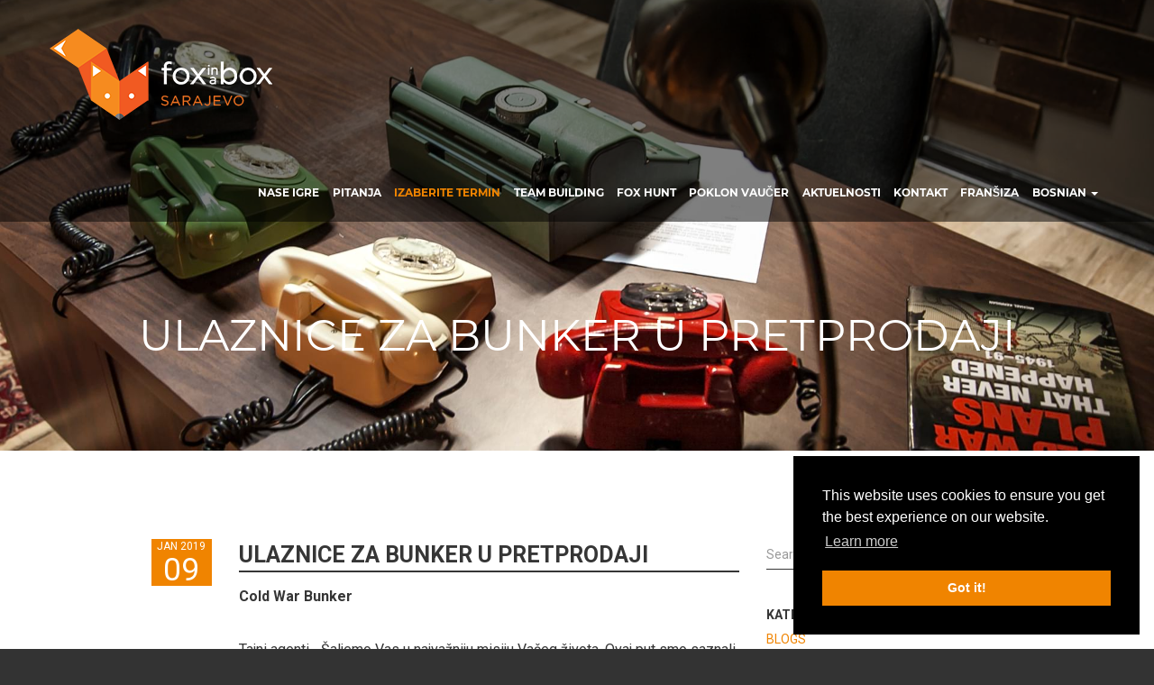

--- FILE ---
content_type: text/html; charset=UTF-8
request_url: https://foxinabox.ba/ulaznice_za_bunker_u_pretprodaji/l-22
body_size: 54671
content:
<!DOCTYPE html>
<html lang="en" >
    <head>
        <meta charset="utf-8">
        <meta http-equiv="X-UA-Compatible" content="IE=edge">
        <meta name="viewport" content="width=device-width, initial-scale=1">
                    <meta name="robots" content="index,follow">
                    
                     <meta name="description" content="Cold War Bunker | Ulaznice za Bunker u pretprodaji | Escape Room - The best escape&amp;#8230;">
            
                     
                    <title>Ulaznice za Bunker u pretprodaji | Escape Room - The best escape&#8230;</title>
            
                                        
                        <link rel="canonical" href="https://foxinabox.ba/ulaznice_za_bunker_u_pretprodaji/l-22"/>
                
        <link href="/favicon_fox.ico" rel="shortcut icon" type="image/x-icon" />
        <link rel="apple-touch-icon" sizes="57x57" href="/apple-icon-57x57.png">
        <link rel="apple-touch-icon" sizes="60x60" href="/apple-icon-60x60.png">
        <link rel="apple-touch-icon" sizes="72x72" href="/apple-icon-72x72.png">
        <link rel="apple-touch-icon" sizes="76x76" href="/apple-icon-76x76.png">
        <link rel="apple-touch-icon" sizes="114x114" href="/apple-icon-114x114.png">
        <link rel="apple-touch-icon" sizes="120x120" href="/apple-icon-120x120.png">
        <link rel="apple-touch-icon" sizes="144x144" href="/apple-icon-144x144.png">
        <link rel="apple-touch-icon" sizes="152x152" href="/apple-icon-152x152.png">
        <link rel="apple-touch-icon" sizes="180x180" href="/apple-icon-180x180.png">
        <link rel="icon" type="image/png" sizes="192x192"  href="/android-icon-192x192.png">
        <link rel="icon" type="image/png" sizes="32x32" href="/favicon-32x32.png">
        <link rel="icon" type="image/png" sizes="96x96" href="/favicon-96x96.png">
        <link rel="icon" type="image/png" sizes="16x16" href="/favicon-16x16.png">
        <link rel="manifest" href="/manifest.json" crossorigin="use-credentials">
        <meta name="msapplication-TileColor" content="#ffffff">
        <meta name="msapplication-TileImage" content="/ms-icon-144x144.png">
        <meta name="theme-color" content="#ffffff">
        <meta name="theme-color" content="#f08400">
        <link rel="manifest" href="https://foxinabox.ba/manifest.webmanifest" crossorigin="use-credentials">
                <meta property="og:image" content="https://foxinabox.ba/www_upload/article_image/Bunker_LA_(5).jpg" />

                    <meta property="og:image:width" content="1920"/>
            <meta property="og:image:height" content="1280"/>
                    <meta property="og:description" content="Cold War Bunker" />

        <meta property="og:url" content="https://foxinabox.ba/ulaznice_za_bunker_u_pretprodaji/l-22" />

        <meta property="og:type" content="website" />

        <meta property="og:title" content="Ulaznice za Bunker u pretprodaji" />


                    <meta name="geo.region" content="BA" />
            <meta name="geo.placename" content="Fox in a Box Room Escape Sarajevo" />
            <meta name="geo.position" content="43.8580712;18.4267075" />
            <meta name="ICBM" content="43.8580712, 18.4267075" />
        
                    <link href="https://fonts.googleapis.com/css?family=Roboto:400,700" rel="stylesheet" rel="preconnect">
        
                

        
        <script src="https://foxinabox.ba/assets_cache/js/da9ea0905be0bfe6a92009ba5a03bf3a"></script>


                        <script>
                    (function(i,s,o,g,r,a,m){i['GoogleAnalyticsObject']=r;i[r]=i[r]||function(){
                            (i[r].q=i[r].q||[]).push(arguments)},i[r].l=1*new Date();a=s.createElement(o),
                        m=s.getElementsByTagName(o)[0];a.async=1;a.src=g;m.parentNode.insertBefore(a,m)
                    })(window,document,'script','https://www.google-analytics.com/analytics.js','ga');
                    ga('create', 'UA-96793408-1', 'auto');
                    ga('send', 'pageview');
                </script>
                                <!-- Google Tag Manager -->
                <script>(function(w,d,s,l,i){w[l]=w[l]||[];w[l].push({'gtm.start':
                            new Date().getTime(),event:'gtm.js'});var f=d.getElementsByTagName(s)[0],
                        j=d.createElement(s),dl=l!='dataLayer'?'&l='+l:'';j.async=true;j.src=
                        'https://www.googletagmanager.com/gtm.js?id='+i+dl;f.parentNode.insertBefore(j,f);
                    })(window,document,'script','dataLayer','GTM-T3FVXDR');</script>
                <!-- End Google Tag Manager -->
                
        
        
        
                
        
        <link rel="stylesheet" type="text/css" href="https://foxinabox.ba/assets_cache/css/87f1f498b4d48349bb37d8304abd2789">
    </head>
            <body class="body-sarajevo body-sarajevo-bos body-sarajevo-live" >
      
                        <script>
                    /* <![CDATA[ */
                    var google_conversion_id = '849493349';
                    var google_custom_params = window.google_tag_params;
                    var google_remarketing_only = true;
                    /* ]]> */
                </script>
                <script src="//www.googleadservices.com/pagead/conversion.js">
                </script>
                <noscript>
                    <div style="display:inline;">
                        <img height="1" width="1" style="border-style:none;" alt="" src="//googleads.g.doubleclick.net/pagead/viewthroughconversion/849493349/?value=0&amp;guid=ON&amp;script=0"/>
                    </div>
                </noscript>
                                <script>
                    !function(f,b,e,v,n,t,s){if (f.fbq)return;n=f.fbq=function(){n.callMethod?
                        n.callMethod.apply(n,arguments):n.queue.push(arguments)};if (!f._fbq)f._fbq=n;
                        n.push=n;n.loaded=!0;n.version='2.0';n.queue=[];t=b.createElement(e);t.async=!0;
                        t.src=v;s=b.getElementsByTagName(e)[0];s.parentNode.insertBefore(t,s)}(window,
                        document,'script','https://connect.facebook.net/en_US/fbevents.js');

                    fbq('init', '282757065562298');
                    fbq('track', "PageView");</script>
                <noscript>
                    <img alt="" height="1" width="1" style="display:none" src="https://www.facebook.com/tr?id=282757065562298&amp;ev=PageView&amp;noscript=1"/>
                </noscript>
                                <!-- Google Tag Manager (noscript) -->
                <noscript><iframe src="https://www.googletagmanager.com/ns.html?id=GTM-T3FVXDR" height="0" width="0" style="display:none;visibility:hidden"></iframe></noscript>
                <!-- End Google Tag Manager (noscript) -->
                
        
                <div id="bodyContainer" class="design_v2">
                        
<div class="navmenu navmenu-default navmenu-fixed-right">
    <br/>
    <ul class="nav navmenu-nav">
        <li>
            <a href="https://foxinabox.ba/main/index/scroll-to/our-rooms" onclick="eventTracking('LIVE', 'SARAJEVO', 'header-our-room')" id="our_rooms_menu_mobil" class="fox-color">
                NASE IGRE            </a>
        </li>
                <li>
            <a href="https://foxinabox.ba/frequently-asked-questions" onclick="eventTracking('LIVE', 'SARAJEVO', 'header-faq')" class="fox-color">
                PITANJA            </a>
        </li>
                    <li>
                <a href="https://foxinabox.ba/main/index/scroll-to/our-rooms"
                   onclick="eventTracking('LIVE', 'SARAJEVO', 'header-book-now');"
                   id="book_now_menu_mobil"
                   class="fox-color">
                    IZABERITE TERMIN                </a>
            </li>
                        <li>
                <a href="https://foxinabox.ba/teambuilding" class="fox-color">
                    TEAM BUILDING                </a>
            </li>
                      <li>
            <a href="https://hunt.foxinabox.ba/" class="fox-color">
              FOX HUNT
            </a>
          </li>
                            <li>
                <a href="https://foxinabox.ba/voucher-gift-card" onclick="eventTracking('LIVE', 'SARAJEVO', 'header-voucher');" class="fox-color">
                    POKLON VAUČER                </a>
            </li>
                                <li>
                <a href="https://foxinabox.ba/main/index/scroll-to/newsfeed-fox" onclick="eventTracking('LIVE', 'SARAJEVO', 'header-newsfeed');" class="fox-color">
                    AKTUELNOSTI                </a>
            </li>
                    <li>
            <a href="https://foxinabox.ba/main/index/scroll-to/contact-fox" onclick="eventTracking('LIVE', 'SARAJEVO', 'header-contact');" class="fox-color">
                KONTAKT            </a>
        </li>
                    <li>
                <a href="https://foxinabox.re/"
                   class="fox-color">
                    FRANŠIZA                </a>
            </li>
                </ul>

            <br/><br/>
        <div class="text-center fox-color">
            <span onclick="window.location = 'https://foxinabox.ba/en/articles/index'" class="cp">ENG</span><span class='inactive-selection'> / </span><span onclick="window.location = 'https://foxinabox.ba/articles/index'" class="cp">BOS</span>        </div>
        </div>

<div class="canvas">

    
    <div id="navbar_fox" class="navbar navbar-default navbar-fixed-top hidden-lg" style="right: 0em;">
        <button type="button" class="navbar-toggle" data-toggle="offcanvas" data-recalc="false" data-target=".navmenu" data-canvas=".canvas" aria-label="menu">
            <span class="icon-bar">&nbsp;</span>
            <span class="icon-bar">&nbsp;</span>
            <span class="icon-bar">&nbsp;</span>
        </button>
    </div>

    <form action="https://foxinabox.ba/working/index" method="post" accept-charset="utf-8" id="frmLang" class="form-horizontal" autocomplete="off"><div>
<input type="hidden" name="workpage" value="https://foxinabox.ba/main/changeLanguage" />

<input type="hidden" name="redirect" value="https://foxinabox.ba/articles/index" />

<input type="hidden" name="lang" value="" />
</div></form>
    <div id="article_splash" class="article_splash_fox article_splash_sarajevo" style="background: url('https://foxinabox.ba/www_upload/article_image/Bunker_LA_(5).jpg'); background-size: cover; background-position: center center !important; background-repeat: no-repeat;">

        <div class="container-fluid no-padding div-heading">
            <table class="table-heading">
                <tr>
                    <td class="height-1">

                        <div class="menu_row">
                            <div class="container">
                                <div class="row">
                                    <img src="/bin/images/main_new/logo/sarajevo_white_fox.png" alt="Fox in a Box Room Escape Sarajevo" title="Fox in a Box Room Escape Sarajevo" class="article_splash_logo pull-left cp" onclick="window.location = 'https://foxinabox.ba/';"/>

                                    <div class="article_splash_menu pull-right hidden-xs hidden-sm hidden-md">
                                                                                    <div class="menu_item menu_item_sarajevo_bos" >
                                                <div class="dropdown">
                                                    <div class="cp" id="langLabel" data-toggle="dropdown" aria-haspopup="true" aria-expanded="false" role="list">
                                                        BOSNIAN                                                        <span class="caret">&nbsp;</span>
                                                    </div>
                                                    <ul class="dropdown-menu" aria-labelledby="langLabel">
                                                        <li><a tabindex="-1" href="https://foxinabox.ba/en/articles/index">ENGLISH</a></li><li><a tabindex="-1" href="https://foxinabox.ba/articles/index">BOSNIAN</a></li>                                                    </ul>
                                                </div>
                                            </div>
                                                                                        <div class="menu_item menu_item_sarajevo_bos cp" onclick="eventTracking('LIVE', 'SARAJEVO', 'header-photos'); window.location='https://foxinabox.re/'">
                                                FRANŠIZA                                            </div>
                                                                                    <div onclick="eventTracking('LIVE', 'SARAJEVO', 'header-contact'); window.location='https://foxinabox.ba/main/index/scroll-to/contact-fox'" class="menu_item menu_item_sarajevo_bos cp" id="contact_menu">
                                            KONTAKT                                        </div>
                                                                                    <div onclick="eventTracking('LIVE', 'SARAJEVO', 'header-newsfeed'); window.location='https://foxinabox.ba/main/index/scroll-to/newsfeed-fox'" class="menu_item menu_item_sarajevo_bos cp" id="newsfeed_menu">
                                                AKTUELNOSTI                                            </div>
                                                                                                                                <div class="menu_item menu_item_sarajevo_bos cp" onclick="eventTracking('LIVE', 'SARAJEVO', 'header-voucher'); window.location='https://foxinabox.ba/voucher-gift-card'">
                                                POKLON VAUČER                                            </div>
                                                                                                                                <div class="menu_item menu_item_sarajevo_bos cp" onclick="window.location='https://hunt.foxinabox.ba/'">
                                              FOX HUNT
                                            </div>    
                                                                                        <div class="menu_item menu_item_sarajevo_bos cp" id="team_building_menu" onclick="window.location='https://foxinabox.ba/teambuilding'">
                                                TEAM BUILDING                                            </div>
                                                                                                                                <div onclick="eventTracking('LIVE', 'SARAJEVO', 'header-book-now'); window.location='https://foxinabox.ba/main/index/scroll-to/our-rooms';"
                                                 class="menu_item menu_item_sarajevo_bos fox-color cp"
                                                 id="book_now_menu">
                                                IZABERITE TERMIN                                            </div>
                                                                                    <div class="menu_item menu_item_sarajevo_bos cp" onclick="eventTracking('LIVE', 'SARAJEVO', 'header-faq'); window.location='https://foxinabox.ba/frequently-asked-questions'">
                                            PITANJA                                        </div>
                                                                                <div onclick="eventTracking('LIVE', 'SARAJEVO', 'header-our-room'); window.location='https://foxinabox.ba/main/index/scroll-to/our-rooms';" class="menu_item menu_item_sarajevo_bos cp" id="our_rooms_menu">
                                            NASE IGRE                                        </div>
                                    </div>
                                </div>

                                <div class="clearfix"></div>
                            </div>
                        </div>

                    </td>
                </tr>
                <tr>
                    <td class="vm">
                                                    <h1 class="center-heading text-center no-margin"
                                style="color: white">
                                ULAZNICE ZA BUNKER U PRETPRODAJI                            </h1>
                                                </td>
                </tr>
            </table>
        </div>

        <div class="container-fluid">
        </div>

    </div>

    <div class="clearfix"></div>

    <div id="article_content_fox" class="article_content">
        <div class="container">
            <div class="row">
                <div class="col-lg-offset-1 col-lg-1 col-md-2 col-sm-2 col-xs-4">
                    <div class="date">
                                                <div class="month_year text-center">
                            JAN 2019                        </div>
                        <div class="day text-center">
                            09                        </div>
                    </div>
                </div>
                <div class="col-md-6 visible-md visible-lg">
                    <div class="title">
                        ULAZNICE ZA BUNKER U PRETPRODAJI                    </div>
                    <div class="text">
                        <div style="margin-bottom: 15px;"><div><p><b>Cold War Bunker</b></p></div>
</div>
                        <br/>
                                                <div><div><p class="MsoNormal"><span lang="BS-LATN-BA">Tajni agenti... &Scaron;aljemo Vas u najva&#382;niju misiju Va&scaron;eg &#382;ivota. Ovaj put smo saznali da je Mr. Fox dvostruki agent u &#269;ijim rukama se sada nalazi aktivator nuklearnog projektila dalekog dometa. <o:p></o:p></span></p><p class="MsoNormal"><span lang="BS-LATN-BA">Prije sat vremena sekvenca za lansiranje nuklearne bojeve glave je pokrenuta sa tajne lokacije i mi Vas vodimo na mjesto za koje vjerujemo da je upravo ta lokacija. U tajni Bunker... Ako do&#273;e do razorne eksplozije koja je usmjerena na jednu od najve&#263;ih svjetskih sila, izbi&#263;e 3. svjetski rat i vi&scaron;e ni&scaron;ta ne&#263;e biti kao prije... Vi ste jedina nada za spas &#269;ovje&#269;anstva... Ako ste spremni na novi izazov i spremni da kreirate svoj nastavak ove uzbudljive avanture, igra mo&#382;e da po&#269;ne...<o:p></o:p></span></p><p class="MsoNormal"><span lang="BS-LATN-BA">&nbsp;</span></p><p class="MsoNormal"><span lang="BS-LATN-BA"><b>Ulaznice su pretprodaji</b><o:p></o:p></span></p><p class="MsoNormal"><span lang="BS-LATN-BA">&nbsp;</span></p><p class="MsoNormal"><span lang="BS-LATN-BA">Fox in a Box je nakon dvije godine rada odlu&#269;io otvoriti novu igru. Potaknuti stalnim upitima na&scaron;ih vjernih igra&#269;a o novim igrama, odlu&#269;ili smo se za Bunker. Definitvno, jedna od najboljih u Fox in a Box serijalu.<o:p></o:p></span></p><p class="MsoNormal"><span lang="BS-LATN-BA">I ne samo to... Za na&scaron;e najvjernije igra&#269;e koji jedva &#269;ekaju novi izazov pripremili smo nevjerovatan popust do 30%. Od 08.01.2019 do 25.01.2019 u prilici ste kupiti svoju ulaznicu za Bunker po promotivnoj cijeni od 60 KM za 4-5 igra&#269;a, odnosno 50 KM za 2-3 igra&#269;a. Kupljene ulaznice vrijede sve do<br>
31.12.2019, a u pretprodaji je samo 50 ulaznica. Po&#382;urite...</span></p><p class="MsoNormal">Narud&#382;be primamo na mail&nbsp;<a href="mailto:info@foxinabox.ba" style="background-color: rgb(255, 255, 255);">info@foxinabox.ba</a>. Dovoljno je da nam po&scaron;aljete mail s naslovom &bdquo;&#381;elim spasiti svijet&ldquo;, a mi &#263;emo Vas kontaktirati za detalje.</p><p class="MsoNormal"><span lang="BS-LATN-BA"><o:p><br></o:p></span></p><p class="MsoNormal"><iframe frameborder="0" src="//www.youtube.com/embed/65jjBgvlUVg" width="640" height="360" class="note-video-clip"></iframe><span lang="BS-LATN-BA"><o:p><br></o:p></span></p></div>
</div>
                        <br/><br/>
                        <a href="https://foxinabox.ba/articles/categorylist/category/promotions">
                                                        <span class="glyphicon glyphicon-tag">&nbsp;</span> PROMOTIONS                        </a>
                    </div>
                </div>
                <div class="col-sm-10 col-xs-8 visible-sm visible-xs">
                    <div class="title">
                        ULAZNICE ZA BUNKER U PRETPRODAJI                    </div>
                </div>
                <div class="col-xs-12 visible-sm visible-xs">
                    <div class="text">
                        <div style="margin-bottom: 15px;"><div><p><b>Cold War Bunker</b></p></div>
</div>
                        <br/>
                        <div><div><p class="MsoNormal"><span lang="BS-LATN-BA">Tajni agenti... &Scaron;aljemo Vas u najva&#382;niju misiju Va&scaron;eg &#382;ivota. Ovaj put smo saznali da je Mr. Fox dvostruki agent u &#269;ijim rukama se sada nalazi aktivator nuklearnog projektila dalekog dometa. <o:p></o:p></span></p><p class="MsoNormal"><span lang="BS-LATN-BA">Prije sat vremena sekvenca za lansiranje nuklearne bojeve glave je pokrenuta sa tajne lokacije i mi Vas vodimo na mjesto za koje vjerujemo da je upravo ta lokacija. U tajni Bunker... Ako do&#273;e do razorne eksplozije koja je usmjerena na jednu od najve&#263;ih svjetskih sila, izbi&#263;e 3. svjetski rat i vi&scaron;e ni&scaron;ta ne&#263;e biti kao prije... Vi ste jedina nada za spas &#269;ovje&#269;anstva... Ako ste spremni na novi izazov i spremni da kreirate svoj nastavak ove uzbudljive avanture, igra mo&#382;e da po&#269;ne...<o:p></o:p></span></p><p class="MsoNormal"><span lang="BS-LATN-BA">&nbsp;</span></p><p class="MsoNormal"><span lang="BS-LATN-BA"><b>Ulaznice su pretprodaji</b><o:p></o:p></span></p><p class="MsoNormal"><span lang="BS-LATN-BA">&nbsp;</span></p><p class="MsoNormal"><span lang="BS-LATN-BA">Fox in a Box je nakon dvije godine rada odlu&#269;io otvoriti novu igru. Potaknuti stalnim upitima na&scaron;ih vjernih igra&#269;a o novim igrama, odlu&#269;ili smo se za Bunker. Definitvno, jedna od najboljih u Fox in a Box serijalu.<o:p></o:p></span></p><p class="MsoNormal"><span lang="BS-LATN-BA">I ne samo to... Za na&scaron;e najvjernije igra&#269;e koji jedva &#269;ekaju novi izazov pripremili smo nevjerovatan popust do 30%. Od 08.01.2019 do 25.01.2019 u prilici ste kupiti svoju ulaznicu za Bunker po promotivnoj cijeni od 60 KM za 4-5 igra&#269;a, odnosno 50 KM za 2-3 igra&#269;a. Kupljene ulaznice vrijede sve do<br>
31.12.2019, a u pretprodaji je samo 50 ulaznica. Po&#382;urite...</span></p><p class="MsoNormal">Narud&#382;be primamo na mail&nbsp;<a href="mailto:info@foxinabox.ba" style="background-color: rgb(255, 255, 255);">info@foxinabox.ba</a>. Dovoljno je da nam po&scaron;aljete mail s naslovom &bdquo;&#381;elim spasiti svijet&ldquo;, a mi &#263;emo Vas kontaktirati za detalje.</p><p class="MsoNormal"><span lang="BS-LATN-BA"><o:p><br></o:p></span></p><p class="MsoNormal"><iframe frameborder="0" src="//www.youtube.com/embed/65jjBgvlUVg" width="640" height="360" class="note-video-clip"></iframe><span lang="BS-LATN-BA"><o:p><br></o:p></span></p></div>
</div>
                        <br/><br/>
                        <a href="https://foxinabox.ba/articles/categorylist/category/promotions">
                            <span class="glyphicon glyphicon-tag">&nbsp;</span> PROMOTIONS                        </a>
                    </div>
                </div>
                                    <div class="col-md-offset-0 col-md-4 col-sm-offset-7 col-sm-5 col-xs-12">
                        <div class="visible-sm visible-xs">
                            <br/>
                            <br/>
                        </div>
                        <div class="inner-addon right-addon">
                            <span class="glyphicon glyphicon-search cp" onclick="window.location='https://foxinabox.ba/articles/searchlist?search=' + $('#search').val();">&nbsp;</span>
                            <input type="text" class="form-control" id="search" name="search" placeholder="Search for"/>
                        </div>
                        <br/>
                        <br/>
                        <strong>KATEGORIJE</strong>
                                                    <a class="categoryLink" href="https://foxinabox.ba/blog">
                                BLOGS                            </a>
                                                        <a class="categoryLink" href="https://foxinabox.ba/articles/categorylist/category/events">
                                EVENTS                            </a>
                                                        <a class="categoryLink" href="https://foxinabox.ba/articles/categorylist/category/news">
                                NEWS                            </a>
                                                        <a class="categoryLink" href="https://foxinabox.ba/articles/categorylist/category/press">
                                PRESS                            </a>
                                                        <a class="categoryLink" href="https://foxinabox.ba/articles/categorylist/category/promotions">
                                PROMOTIONS                            </a>
                            
                        <br/><br/>
                                                    <strong></strong>
                                                            <a class="recentPostLink"
                                   href="https://foxinabox.ba/team_building_20_by_fox_in_a_box/l-51">
                                    Team building 2.0 by Fox in a Box                                </a>
                                                                <a class="recentPostLink"
                                   href="https://foxinabox.ba/zabava_dolazi_vama_mobilni_escape_room/l-50">
                                    Zabava dolazi vama – mobilni escape room!                                </a>
                                                                <a class="recentPostLink"
                                   href="https://foxinabox.ba/fox_hunt/l-48">
                                    FOX HUNT                                </a>
                                                                <a class="recentPostLink"
                                   href="https://foxinabox.ba/otkrijte_tajne_dijamanta_braganza/l-49">
                                    Otkrijte Tajne Dijamanta Braganza                                </a>
                                                                <a class="recentPostLink"
                                   href="https://foxinabox.ba/djeca_u_er/l-44">
                                    Djeca u ER                                </a>
                                                                <a class="recentPostLink"
                                   href="https://foxinabox.ba/zato_odabrati_escape_room_za_va_korporativni_team_building/l-45">
                                    Zašto odabrati escape room za Vaš korporativni team building?                                </a>
                                                                <a class="recentPostLink"
                                   href="https://foxinabox.ba/bonnie_clyde_mjesec_u_fox-u/l-42">
                                    Bonnie & Clyde mjesec u Fox-u!                                </a>
                                                                <a class="recentPostLink"
                                   href="https://foxinabox.ba/rodjendani_u_fox_in_a_box-u/l-25">
                                    RODJENDANI U FOX IN A BOX-u                                </a>
                                                                <a class="recentPostLink"
                                   href="https://foxinabox.ba/fox_in_a_box_slavi_peti_roendan/l-41">
                                    Fox in a box slavi peti rođendan!                                </a>
                                                                <a class="recentPostLink"
                                   href="https://foxinabox.ba/ai_lockdown_-_online_team_building_avantura/l-39">
                                    AI Lockdown - online team building avantura!                                </a>
                                                                                </div>
                                </div>
        </div>
    </div>

            <div class="other_articles">
            <div class="container">
                <div class="text-center f36">
                    <strong>
                        OSTALI ČLANCI                    </strong>
                </div>
                <br/><br/>
                <div class="row">
                                            <div class="col-md-4">
                            <div class="sub_article cp" onclick="window.location='https://foxinabox.ba/team_building_20_by_fox_in_a_box/l-51';"
                                 style="background: url('https://foxinabox.ba/www_upload/article_image/thumb_IMG_4046112.jpg'); background-size: cover; background-position: center center !important; background-repeat: no-repeat;">
                                <div class="sub_image_art_title">
                                    <a href="https://foxinabox.ba/team_building_20_by_fox_in_a_box/l-51">
                                        <strong style="color: white">
                                            Team building 2.0 by Fox in a Box                                        </strong>
                                    </a>
                                </div>
                            </div>
                        </div>
                        <div class="sub_article_separator visible-sm visible-xs"></div>
                                                <div class="col-md-4">
                            <div class="sub_article cp" onclick="window.location='https://foxinabox.ba/zabava_dolazi_vama_mobilni_escape_room/l-50';"
                                 style="background: url('https://foxinabox.ba/www_upload/article_image/thumb_rodj_mobilni_promo_31.jpg'); background-size: cover; background-position: center center !important; background-repeat: no-repeat;">
                                <div class="sub_image_art_title">
                                    <a href="https://foxinabox.ba/zabava_dolazi_vama_mobilni_escape_room/l-50">
                                        <strong style="color: white">
                                            Zabava dolazi vama – mobilni escape room!                                        </strong>
                                    </a>
                                </div>
                            </div>
                        </div>
                        <div class="sub_article_separator visible-sm visible-xs"></div>
                                                <div class="col-md-4">
                            <div class="sub_article cp" onclick="window.location='https://foxinabox.ba/fox_hunt/l-48';"
                                 style="background: url('https://foxinabox.ba/www_upload/article_image/thumb_Old_town_Sarajevo_Bascarsija_two_people_30_years_old_joy_v2.jpg'); background-size: cover; background-position: center top !important; background-repeat: no-repeat;">
                                <div class="sub_image_art_title">
                                    <a href="https://foxinabox.ba/fox_hunt/l-48">
                                        <strong style="color: white">
                                            FOX HUNT                                        </strong>
                                    </a>
                                </div>
                            </div>
                        </div>
                        <div class="sub_article_separator visible-sm visible-xs"></div>
                                        </div>
            </div>
        </div>

        <div class="clearfix"></div>
        
    
<div class="main_footer_top_fox">
    <div class="container">
        <img src="/bin/images/main_new/logo/sarajevo_white_fox.png" alt="Fox in a Box Room Escape Sarajevo" title="Fox in a Box Room Escape Sarajevo" class="footer_logo pull-left hidden-xs cp" onclick="window.location = 'https://foxinabox.ba/';"/>
        <img src="/bin/images/main_new/logo/sarajevo_white_fox.png" alt="Fox in a Box Room Escape Sarajevo" title="Fox in a Box Room Escape Sarajevo" class="footer_logo visible-xs center-block cp" onclick="window.location = 'https://foxinabox.ba/';"/>

        <div class="row visible-xs">&nbsp;</div>

        <div class="social_container pull-right hidden-xs">
                                            <div
                    class="bg-facebook_fox_normal social cp inline-block"
                    onclick="window.open('https://www.facebook.com/RoomEscapeSarajevo', '_blank');"
                    onmouseover="$(this).removeClass('bg-facebook_fox_normal').addClass('bg-facebook_fox_hover')"
                    onmouseout="$(this).removeClass('bg-facebook_fox_hover').addClass('bg-facebook_fox_normal')"
                ></div>
                                                <div
                    class="bg-youtube_fox_normal social cp inline-block"
                    onclick="window.open('https://www.youtube.com/channel/UC4YTphKu84i1mdK_0z0qyHg', '_blank');"
                    onmouseover="$(this).removeClass('bg-youtube_fox_normal').addClass('bg-youtube_fox_hover')"
                    onmouseout="$(this).removeClass('bg-youtube_fox_hover').addClass('bg-youtube_fox_normal')"
                ></div>
                                                <div
                    class="bg-tripadvisor_fox_normal social cp inline-block"
                    onclick="window.open('https://www.tripadvisor.com/Attraction_Review-g294450-d12007392-Reviews-Fox_in_a_Box_Room_Escape_Sarajevo-Sarajevo_Sarajevo_Canton.html', '_blank');"
                    onmouseover="$(this).removeClass('bg-tripadvisor_fox_normal').addClass('bg-tripadvisor_fox_hover')"
                    onmouseout="$(this).removeClass('bg-tripadvisor_fox_hover').addClass('bg-tripadvisor_fox_normal')"
                ></div>
                                                <div
                    class="bg-instagram_fox_normal social cp inline-block"
                    onclick="window.open('https://www.instagram.com/foxinabox.ba', '_blank');"
                    onmouseover="$(this).removeClass('bg-instagram_fox_normal').addClass('bg-instagram_fox_hover')"
                    onmouseout="$(this).removeClass('bg-instagram_fox_hover').addClass('bg-instagram_fox_normal')"
                ></div>
                        </div>

        <div class="clearfix g-mb-30"></div>

        <div class="col-lg-offset-2 col-lg-5 col-md-offset-2 col-md-5 col-sm-offset-0 col-sm-6">
            <ul class="list-unstyled no-margin">
                                    <li class="cp" onclick="window.location = 'https://foxinabox.ba/voucher_gift_card'">POKLON VAUČER</li>
                                    <li class="cp" onclick="window.location = 'https://foxinabox.ba/frequently-asked-questions'">PITANJA</li>
                <li class="cp" id="contact_link" >KONTAKT</li>
                                                                                    <li class="cp" id="privacy_link" data-toggle="modal" data-target="#privacyModal">
                        PRIVACY POLICY                    </li>
                                        <li class="cp"
                        onclick="window.location = 'https://foxinabox.re'">FRANŠIZA</li>
                                </ul>
        </div>
                <div class="visible-xs"><hr></div>
        <div class="col-lg-offset-0 col-lg-5 col-md-offset-0 col-md-5 col-sm-offset-0 col-sm-6">
            <div style="margin-top: 8px">
            <div class="contact_heading pull-left fox-color">
    <strong>
                    FOX IN A BOX ROOM ESCAPE SARAJEVO                </strong>
</div>
<div class="clearfix"></div>

    <div class="contact-address">
        <div class="b" itemprop="address" itemscope itemtype="http://schema.org/PostalAddress">
            <span itemprop="streetAddress">Sime Milutinovica 15/I</span><br/><span itemprop="addressLocality">Sarajevo, 71000</span><br/>                <br/> <a href="tel:+38761101007"><span itemprop="telephone">+38761101007</span></a><br/><a href="tel:+38761139743"><span itemprop="telephone">+38761139743</span></a><br/>
                    </div>
    </div>
            </div>
        </div>
        <div class="clearfix"></div>

        <div class="social_container visible-xs center-block text-center">
                                            <div
                    class="bg-facebook_fox_normal social cp inline-block"
                    onclick="window.open('https://www.facebook.com/RoomEscapeSarajevo', '_blank');"
                    onmouseover="$(this).removeClass('bg-facebook_fox_normal').addClass('bg-facebook_fox_hover')"
                    onmouseout="$(this).removeClass('bg-facebook_fox_hover').addClass('bg-facebook_fox_normal')"
                ></div>
                                                <div
                    class="bg-youtube_fox_normal social cp inline-block"
                    onclick="window.open('https://www.youtube.com/channel/UC4YTphKu84i1mdK_0z0qyHg', '_blank');"
                    onmouseover="$(this).removeClass('bg-youtube_fox_normal').addClass('bg-youtube_fox_hover')"
                    onmouseout="$(this).removeClass('bg-youtube_fox_hover').addClass('bg-youtube_fox_normal')"
                ></div>
                                                <div
                    class="bg-tripadvisor_fox_normal social cp inline-block"
                    onclick="window.open('https://www.tripadvisor.com/Attraction_Review-g294450-d12007392-Reviews-Fox_in_a_Box_Room_Escape_Sarajevo-Sarajevo_Sarajevo_Canton.html', '_blank');"
                    onmouseover="$(this).removeClass('bg-tripadvisor_fox_normal').addClass('bg-tripadvisor_fox_hover')"
                    onmouseout="$(this).removeClass('bg-tripadvisor_fox_hover').addClass('bg-tripadvisor_fox_normal')"
                ></div>
                                                <div
                    class="bg-instagram_fox_normal social cp inline-block"
                    onclick="window.open('https://www.instagram.com/foxinabox.ba', '_blank');"
                    onmouseover="$(this).removeClass('bg-instagram_fox_normal').addClass('bg-instagram_fox_hover')"
                    onmouseout="$(this).removeClass('bg-instagram_fox_hover').addClass('bg-instagram_fox_normal')"
                ></div>
                        </div>

                    <br/><br/><br/>
                </div>

<div class="clearfix"></div>

            <div class="logos">
                <a href="https://multipass.ba" target="_blank"><img src="https://multipass.digital/image/multipass-white.png" alt="Multipass" style="height: 35px; width:auto; padding-left: 10px;"></a> 
                <img src="https://multipass.digital/image/payment/dark/mastercard-dark.png" alt="MasterCard" style="height: 35px; width:auto; padding: 0 10px;">
                <img src="https://multipass.digital/image/payment/dark/maestro-dark.png" alt="Maestro" style="height: 35px; width:auto; padding: 0 10px;">
                <img src="https://multipass.digital/image/payment/dark/visa-dark.png" alt="Visa" style="height: 35px; width:auto; padding: 0 10px;">
                <img src="https://multipass.digital/image/payment/dark/mastercard-securecode-dark.png" alt="MasterCard Secure Code" style="height: 35px; width:auto; padding: 0 10px;">
                <img src="https://multipass.digital/image/payment/dark/visa-secure-dark.jpg" alt="Verified By Visa" style="height: 35px; width:auto; padding: 0 10px;">	
            </div>
            <br/>


</div>

<div class="clearfix"></div>

<div class="main_footer_bottom">
    <div class="container text-center">
                    <a href="#" data-toggle="modal" data-target="#impressumModal">impressum</a>&nbsp;|&nbsp;
                     © Fox in a Box Gmbh 2016 - 2026, SARAJEVO - ALL RIGHTS RESERVED.
    </div>
</div>



</div>


        </div>

                    <div id="privacyModal" class="modal fade" tabindex="-1" role="dialog" style="z-index: 2002; color: black;">
                <div class="modal-dialog modal-lg">
                    <div class="modal-content">
                        <div class="modal-header">
                            <button type="button" class="close" data-dismiss="modal" aria-label="Close"><span aria-hidden="true">&times;</span></button>
                            <h4 class="modal-title">PRIVACY POLICY</h4>
                        </div>
                        <div class="modal-body">
                            <div class="text-center">
                                <img src="/bin/images/common/working.gif" alt="working"/>
                                <b>MOLIMO SAČEKAJTE</b>
                            </div>
                        </div>
                    </div>
                </div>
            </div>
            
                        
        
        <div id="impressumModal" class="modal fade" tabindex="-1" role="dialog" style="z-index: 2002; color: black;">
            <div class="modal-dialog modal-lg">
                <div class="modal-content">
                    <div class="modal-header">
                        <button type="button" class="close" data-dismiss="modal" aria-label="Close"><span aria-hidden="true">&times;</span></button>
                        <h4 class="modal-title">Impressum</h4>
                    </div>
                    <div class="modal-body">
                        <div class="row">
                            <div class="col-xs-5 text-right b">Company</div>
                            <div class="col-xs-7">Fox in a Box Room Escape Sarajevo</div>
                        </div>
                        <div class="row">
                            <div class="col-xs-5 text-right b">Address:</div>
                            <div class="col-xs-7">Sime Milutinovica 15/I</div>
                        </div>
                        <div class="row">
                            <div class="col-xs-5 text-right b">E-mail:</div>
                            <div class="col-xs-7"><script type="text/javascript">
	//<![CDATA[
	var l=new Array();
	l[0]='>';l[1]='a';l[2]='/';l[3]='<';l[4]='|97';l[5]='|98';l[6]='|46';l[7]='|120';l[8]='|111';l[9]='|98';l[10]='|97';l[11]='|110';l[12]='|105';l[13]='|120';l[14]='|111';l[15]='|102';l[16]='|64';l[17]='|111';l[18]='|102';l[19]='|110';l[20]='|105';l[21]='>';l[22]='"';l[23]='|97';l[24]='|98';l[25]='|46';l[26]='|120';l[27]='|111';l[28]='|98';l[29]='|97';l[30]='|110';l[31]='|105';l[32]='|120';l[33]='|111';l[34]='|102';l[35]='|64';l[36]='|111';l[37]='|102';l[38]='|110';l[39]='|105';l[40]=':';l[41]='o';l[42]='t';l[43]='l';l[44]='i';l[45]='a';l[46]='m';l[47]='"';l[48]='=';l[49]='f';l[50]='e';l[51]='r';l[52]='h';l[53]=' ';l[54]='a';l[55]='<';
	for (var i = l.length-1; i >= 0; i=i-1){
	if (l[i].substring(0, 1) == '|') document.write("&#"+unescape(l[i].substring(1))+";");
	else document.write(unescape(l[i]));}
	//]]>
	</script></div>
                        </div>
                        <div class="row">
                            <div class="col-xs-5 text-right b">Register number:</div>
                            <div class="col-xs-7">4200240460029</div>
                        </div>
                        <div class="row">
                            <div class="col-xs-5 text-right b">Tax number:</div>
                            <div class="col-xs-7">200240460002</div>
                        </div>
                        <div class="row">
                            <div class="col-xs-5 text-right b">Bank account:</div>
                            <div class="col-xs-7">3387202234625766</div>
                        </div>
                        <div class="row">
                            <div class="col-xs-5 text-right b">Manager name:</div>
                            <div class="col-xs-7">Esved Botic</div>
                        </div>
                    </div>
                </div>
            </div>
        </div>

        
                    <div id="donationModal" class="modal fade" tabindex="-1" role="dialog" data-backdrop="static" data-keyboard="false" style="z-index: 2002; color: black;">
                <div class="modal-dialog modal-lg">
                    <div class="modal-content">
                        <div class="modal-header">
                            <button type="button" class="close" data-dismiss="modal" aria-label="Close"><span aria-hidden="true">&times;</span></button>
                            <h4 class="modal-title">DONATION POPUP TITLE</h4>
                        </div>
                        <div class="modal-body">
                            Donation popup text.                        </div>
                        <div class="modal-footer">
                            <button type="button" data-dismiss="modal" class="fox-button">ZATVORITE</button>
                        </div>
                    </div>
                </div>
            </div>
            
        <script>
                            var gmapLat = '43.8580712';
                var gmapLng = '18.4267075';
                            var companyName = 'Fox in a Box Room Escape Sarajevo';
                    </script>

        
        <!-- datepicker -->
                    <script>/**
 * Bosnian translation for bootstrap-datepicker
 */
;(function($){
	$.fn.datepicker.dates['bos'] = {
		days: ["Nedjelja","Ponedjeljak", "Utorak", "Srijeda", "Četvrtak", "Petak", "Subota"],
		daysShort: ["Ned", "Pon", "Uto", "Sri", "Čet", "Pet", "Sub"],
		daysMin: ["N", "Po", "U", "Sr", "Č", "Pe", "Su"],
		months: ["Januar", "Februar", "Mart", "April", "Maj", "Juni", "Juli", "August", "Septembar", "Oktobar", "Novembar", "Decembar"],
		monthsShort: ["Jan", "Feb", "Mar", "Apr", "Maj", "Jun", "Jul", "Aug", "Sep", "Okt", "Nov", "Dec"],
		today: "Danas",
		weekStart: 1,
		format: "dd.mm.yyyy"
	};
}(jQuery));
</script>
            
        <!-- HTML5 Shim and Respond.js IE8 support of HTML5 elements and media queries -->
        <!-- WARNING: Respond.js doesn't work if you view the page via file:// -->
        <!--[if lt IE 9]>
        <script src="https://foxinabox.ba/bin/js/html5shiv.js"></script>
        <script src="https://foxinabox.ba/bin/js/respond.min.js"></script>
        <![endif]-->

        <script>
            alertify.defaults.transition = "slide";
            alertify.defaults.theme.ok = "btn btn-primary";
            alertify.defaults.theme.cancel = "btn btn-danger";
            alertify.defaults.theme.input = "form-control";

            $.fn.preload = function() {
                this.each(function() {
                    $('<img/>')[0].src = this;
                });
            };

            $('#privacyModal').on('show.bs.modal', function (e) {
                $.ajax({
                    type: 'GET',
                    url: 'https://foxinabox.ba/privacy/index',
                    data: '',
                    success: function (response) {
                        $('#privacyModal .modal-body').html(response);
                    },
                    error: function (error) {}
                });
            });
            $('#legalModal').on('show.bs.modal', function (e) {
                $.ajax({
                    type: 'GET',
                    url: 'https://foxinabox.ba/legal/index',
                    data: '',
                    success: function (response) {
                        $('#legalModal .modal-body').html(response);
                    },
                    error: function (error) {}
                });
            });
            $('#contractModal').on('show.bs.modal', function (e) {
                $.ajax({
                    type: 'GET',
                    url: 'https://foxinabox.ba/contract/index',
                    data: '',
                    success: function (response) {
                        $('#contractModal .modal-body').html(response);
                    },
                    error: function (error) {}
                });
            });
            $('#cookieModal').on('show.bs.modal', function (e) {
                $.ajax({
                    type: 'GET',
                    url: 'https://foxinabox.ba/cookie/index',
                    data: '',
                    success: function (response) {
                        $('#cookieModal .modal-body').html(response);
                    },
                    error: function (error) {}
                });
            });

            $(function () {
                            })
        </script>

        
                <script>
    function changeImage(id, direction) {
        var src = $('#' + id).attr("src");
        if(direction == 'hover') {
            $('#' + id).attr("src", src.replace(/normal/, 'hover'));
        } else {
            $('#' + id).attr("src", src.replace(/hover/, 'normal'));
        }
    }

    $(function() {
                        $("#contact_link").click(function () {
                    window.location = 'https://foxinabox.ba/main/index#contact-fox';
                });
                    })
</script><script>
    $('#search').keypress(function (e) {
        if (e.which == 13) {
            window.location='https://foxinabox.ba/articles/searchlist?search=' + $('#search').val();
            return false;
        }
    });
</script>
                    <script src="//cdnjs.cloudflare.com/ajax/libs/cookieconsent2/3.0.3/cookieconsent.min.js" defer></script>
            <script>
                window.addEventListener("load", function () {
                    window.cookieconsent.initialise({
                        "palette": {
                            "popup": {
                                "background": "#000"
                            },
                            "button": {
                                "background": "#f08400",
                                "text": "#ffffff"
                            }
                        },
                        "position": "bottom-right",
                        "content": {
                            "message": "This website uses cookies to ensure you get the best experience on our website.",
                            "dismiss": "Got it!",
                            "link": "Learn more",
                            "href": 'https://en.wikipedia.org/wiki/HTTP_cookie'
                        }
                    })
                });
                $('iframe[name=google_conversion_frame]').css('display', 'none');
            </script>
                    
                    <script type="application/ld+json">
                {"@context":"http://schema.org","@type":"EntertainmentBusiness","name":"Escape Room - The best escape rooms in Sarajevo","description":"Fox in a Box Room Escape Sarajevo is a live escape game, designed for small groups of 2 to 5 people. You have 60 minutes to overcome a mountain of brain twisting puzzles and escape from a room. It is great for friends, families and companies as a team building activity.","image":"http://foxinabox.ba/bin/images/main_new/logo/sarajevo_fox.png","url":"http://foxinabox.ba","geo":{"@type":"GeoCoordinates","latitude":"43.8580712","longitude":"18.4267075"},"email":"info@foxinabox.ba","telephone":"+38761101007, +38761139743","address":{"@type":"PostalAddress","streetAddress":"Sime Milutinovica 15/I","addressLocality":"Sarajevo, 71000","addressRegion":"","addressCountry":"BA"},"currenciesAccepted":"BAM","paymentAccepted":"on the spot, PLATNOM KARTICOM","priceRange":"60 BAM - 210 BAM","openingHours":["Mo, Tu, We, Th, Fr, Sa, Su 10:00 - 22:30"],"sameAs":["https://www.facebook.com/RoomEscapeSarajevo","https://www.youtube.com/channel/UC4YTphKu84i1mdK_0z0qyHg","https://www.tripadvisor.com/Attraction_Review-g294450-d12007392-Reviews-Fox_in_a_Box_Room_Escape_Sarajevo-Sarajevo_Sarajevo_Canton.html","https://www.instagram.com/foxinabox.ba"]}            </script>

            <script type="application/ld+json">
                {"@context" : "http://schema.org",
                 "@type" : "Organization",
                  "name" : "Fox in a Box Room Escape Sarajevo",
                  "url" : "https://foxinabox.ba",
                  "logo": "https://foxinabox.ba/bin/images/main_new/logo/sarajevo_white_fox.png" }
            </script>
                        <!-- Load Facebook SDK for JavaScript -->
            <div id="fb-root"></div>
            <script>(function(d, s, id) {
                    var js, fjs = d.getElementsByTagName(s)[0];
                    if (d.getElementById(id)) return;
                    js = d.createElement(s); js.id = id;
                    js.src = 'https://connect.facebook.net/en_US/sdk/xfbml.customerchat.js#xfbml=1&version=v2.12&autoLogAppEvents=1';
                    fjs.parentNode.insertBefore(js, fjs);
                }(document, 'script', 'facebook-jssdk'));</script>

            <!-- Your customer chat code -->
            <div class="fb-customerchat"
                 attribution="setup_tool"
                 page_id="521952274661297"
                 theme_color="#f08400">
            </div>
            
             </body>
</html>

--- FILE ---
content_type: text/css;charset=UTF-8
request_url: https://foxinabox.ba/assets_cache/css/87f1f498b4d48349bb37d8304abd2789
body_size: 437905
content:

/*!
 * Bootstrap v3.4.1 (https://getbootstrap.com/)
 * Copyright 2011-2019 Twitter, Inc.
 * Licensed under MIT (https://github.com/twbs/bootstrap/blob/master/LICENSE)
 *//*! normalize.css v3.0.3 | MIT License | github.com/necolas/normalize.css */html{font-family:sans-serif;-ms-text-size-adjust:100%;-webkit-text-size-adjust:100%}body{margin:0}article,aside,details,figcaption,figure,footer,header,hgroup,main,menu,nav,section,summary{display:block}audio,canvas,progress,video{display:inline-block;vertical-align:baseline}audio:not([controls]){display:none;height:0}[hidden],template{display:none}a{background-color:transparent}a:active,a:hover{outline:0}abbr[title]{border-bottom:none;text-decoration:underline;-webkit-text-decoration:underline dotted;-moz-text-decoration:underline dotted;text-decoration:underline dotted}b,strong{font-weight:700}dfn{font-style:italic}h1{font-size:2em;margin:.67em 0}mark{background:#ff0;color:#000}small{font-size:80%}sub,sup{font-size:75%;line-height:0;position:relative;vertical-align:baseline}sup{top:-.5em}sub{bottom:-.25em}img{border:0}svg:not(:root){overflow:hidden}figure{margin:1em 40px}hr{-webkit-box-sizing:content-box;-moz-box-sizing:content-box;box-sizing:content-box;height:0}pre{overflow:auto}code,kbd,pre,samp{font-family:monospace,monospace;font-size:1em}button,input,optgroup,select,textarea{color:inherit;font:inherit;margin:0}button{overflow:visible}button,select{text-transform:none}button,html input[type=button],input[type=reset],input[type=submit]{-webkit-appearance:button;cursor:pointer}button[disabled],html input[disabled]{cursor:default}button::-moz-focus-inner,input::-moz-focus-inner{border:0;padding:0}input{line-height:normal}input[type=checkbox],input[type=radio]{-webkit-box-sizing:border-box;-moz-box-sizing:border-box;box-sizing:border-box;padding:0}input[type=number]::-webkit-inner-spin-button,input[type=number]::-webkit-outer-spin-button{height:auto}input[type=search]{-webkit-appearance:textfield;-webkit-box-sizing:content-box;-moz-box-sizing:content-box;box-sizing:content-box}input[type=search]::-webkit-search-cancel-button,input[type=search]::-webkit-search-decoration{-webkit-appearance:none}fieldset{border:1px solid silver;margin:0 2px;padding:.35em .625em .75em}legend{border:0;padding:0}textarea{overflow:auto}optgroup{font-weight:700}table{border-collapse:collapse;border-spacing:0}td,th{padding:0}/*! Source: https://github.com/h5bp/html5-boilerplate/blob/master/src/css/main.css */@media print{*,:after,:before{color:#000!important;text-shadow:none!important;background:0 0!important;-webkit-box-shadow:none!important;box-shadow:none!important}a,a:visited{text-decoration:underline}a[href]:after{content:" (" attr(href) ")"}abbr[title]:after{content:" (" attr(title) ")"}a[href^="#"]:after,a[href^="javascript:"]:after{content:""}blockquote,pre{border:1px solid #999;page-break-inside:avoid}thead{display:table-header-group}img,tr{page-break-inside:avoid}img{max-width:100%!important}h2,h3,p{orphans:3;widows:3}h2,h3{page-break-after:avoid}.navbar{display:none}.btn>.caret,.dropup>.btn>.caret{border-top-color:#000!important}.label{border:1px solid #000}.table{border-collapse:collapse!important}.table td,.table th{background-color:#fff!important}.table-bordered td,.table-bordered th{border:1px solid #ddd!important}}@font-face{font-display:fallback;font-family:"Glyphicons Halflings";src:url(/bin/bootstrap-3.4.1-dist/fonts/glyphicons-halflings-regular.eot);src:url(/bin/bootstrap-3.4.1-dist/fonts/glyphicons-halflings-regular.eot?#iefix) format("embedded-opentype"),url(/bin/bootstrap-3.4.1-dist/fonts/glyphicons-halflings-regular.woff2) format("woff2"),url(/bin/bootstrap-3.4.1-dist/fonts/glyphicons-halflings-regular.woff) format("woff"),url(/bin/bootstrap-3.4.1-dist/fonts/glyphicons-halflings-regular.ttf) format("truetype"),url(/bin/bootstrap-3.4.1-dist/fonts/glyphicons-halflings-regular.svg#glyphicons_halflingsregular) format("svg")}.glyphicon{position:relative;top:1px;display:inline-block;font-family:"Glyphicons Halflings";font-style:normal;font-weight:400;line-height:1;-webkit-font-smoothing:antialiased;-moz-osx-font-smoothing:grayscale}.glyphicon-asterisk:before{content:"\002a"}.glyphicon-plus:before{content:"\002b"}.glyphicon-eur:before,.glyphicon-euro:before{content:"\20ac"}.glyphicon-minus:before{content:"\2212"}.glyphicon-cloud:before{content:"\2601"}.glyphicon-envelope:before{content:"\2709"}.glyphicon-pencil:before{content:"\270f"}.glyphicon-glass:before{content:"\e001"}.glyphicon-music:before{content:"\e002"}.glyphicon-search:before{content:"\e003"}.glyphicon-heart:before{content:"\e005"}.glyphicon-star:before{content:"\e006"}.glyphicon-star-empty:before{content:"\e007"}.glyphicon-user:before{content:"\e008"}.glyphicon-film:before{content:"\e009"}.glyphicon-th-large:before{content:"\e010"}.glyphicon-th:before{content:"\e011"}.glyphicon-th-list:before{content:"\e012"}.glyphicon-ok:before{content:"\e013"}.glyphicon-remove:before{content:"\e014"}.glyphicon-zoom-in:before{content:"\e015"}.glyphicon-zoom-out:before{content:"\e016"}.glyphicon-off:before{content:"\e017"}.glyphicon-signal:before{content:"\e018"}.glyphicon-cog:before{content:"\e019"}.glyphicon-trash:before{content:"\e020"}.glyphicon-home:before{content:"\e021"}.glyphicon-file:before{content:"\e022"}.glyphicon-time:before{content:"\e023"}.glyphicon-road:before{content:"\e024"}.glyphicon-download-alt:before{content:"\e025"}.glyphicon-download:before{content:"\e026"}.glyphicon-upload:before{content:"\e027"}.glyphicon-inbox:before{content:"\e028"}.glyphicon-play-circle:before{content:"\e029"}.glyphicon-repeat:before{content:"\e030"}.glyphicon-refresh:before{content:"\e031"}.glyphicon-list-alt:before{content:"\e032"}.glyphicon-lock:before{content:"\e033"}.glyphicon-flag:before{content:"\e034"}.glyphicon-headphones:before{content:"\e035"}.glyphicon-volume-off:before{content:"\e036"}.glyphicon-volume-down:before{content:"\e037"}.glyphicon-volume-up:before{content:"\e038"}.glyphicon-qrcode:before{content:"\e039"}.glyphicon-barcode:before{content:"\e040"}.glyphicon-tag:before{content:"\e041"}.glyphicon-tags:before{content:"\e042"}.glyphicon-book:before{content:"\e043"}.glyphicon-bookmark:before{content:"\e044"}.glyphicon-print:before{content:"\e045"}.glyphicon-camera:before{content:"\e046"}.glyphicon-font:before{content:"\e047"}.glyphicon-bold:before{content:"\e048"}.glyphicon-italic:before{content:"\e049"}.glyphicon-text-height:before{content:"\e050"}.glyphicon-text-width:before{content:"\e051"}.glyphicon-align-left:before{content:"\e052"}.glyphicon-align-center:before{content:"\e053"}.glyphicon-align-right:before{content:"\e054"}.glyphicon-align-justify:before{content:"\e055"}.glyphicon-list:before{content:"\e056"}.glyphicon-indent-left:before{content:"\e057"}.glyphicon-indent-right:before{content:"\e058"}.glyphicon-facetime-video:before{content:"\e059"}.glyphicon-picture:before{content:"\e060"}.glyphicon-map-marker:before{content:"\e062"}.glyphicon-adjust:before{content:"\e063"}.glyphicon-tint:before{content:"\e064"}.glyphicon-edit:before{content:"\e065"}.glyphicon-share:before{content:"\e066"}.glyphicon-check:before{content:"\e067"}.glyphicon-move:before{content:"\e068"}.glyphicon-step-backward:before{content:"\e069"}.glyphicon-fast-backward:before{content:"\e070"}.glyphicon-backward:before{content:"\e071"}.glyphicon-play:before{content:"\e072"}.glyphicon-pause:before{content:"\e073"}.glyphicon-stop:before{content:"\e074"}.glyphicon-forward:before{content:"\e075"}.glyphicon-fast-forward:before{content:"\e076"}.glyphicon-step-forward:before{content:"\e077"}.glyphicon-eject:before{content:"\e078"}.glyphicon-chevron-left:before{content:"\e079"}.glyphicon-chevron-right:before{content:"\e080"}.glyphicon-plus-sign:before{content:"\e081"}.glyphicon-minus-sign:before{content:"\e082"}.glyphicon-remove-sign:before{content:"\e083"}.glyphicon-ok-sign:before{content:"\e084"}.glyphicon-question-sign:before{content:"\e085"}.glyphicon-info-sign:before{content:"\e086"}.glyphicon-screenshot:before{content:"\e087"}.glyphicon-remove-circle:before{content:"\e088"}.glyphicon-ok-circle:before{content:"\e089"}.glyphicon-ban-circle:before{content:"\e090"}.glyphicon-arrow-left:before{content:"\e091"}.glyphicon-arrow-right:before{content:"\e092"}.glyphicon-arrow-up:before{content:"\e093"}.glyphicon-arrow-down:before{content:"\e094"}.glyphicon-share-alt:before{content:"\e095"}.glyphicon-resize-full:before{content:"\e096"}.glyphicon-resize-small:before{content:"\e097"}.glyphicon-exclamation-sign:before{content:"\e101"}.glyphicon-gift:before{content:"\e102"}.glyphicon-leaf:before{content:"\e103"}.glyphicon-fire:before{content:"\e104"}.glyphicon-eye-open:before{content:"\e105"}.glyphicon-eye-close:before{content:"\e106"}.glyphicon-warning-sign:before{content:"\e107"}.glyphicon-plane:before{content:"\e108"}.glyphicon-calendar:before{content:"\e109"}.glyphicon-random:before{content:"\e110"}.glyphicon-comment:before{content:"\e111"}.glyphicon-magnet:before{content:"\e112"}.glyphicon-chevron-up:before{content:"\e113"}.glyphicon-chevron-down:before{content:"\e114"}.glyphicon-retweet:before{content:"\e115"}.glyphicon-shopping-cart:before{content:"\e116"}.glyphicon-folder-close:before{content:"\e117"}.glyphicon-folder-open:before{content:"\e118"}.glyphicon-resize-vertical:before{content:"\e119"}.glyphicon-resize-horizontal:before{content:"\e120"}.glyphicon-hdd:before{content:"\e121"}.glyphicon-bullhorn:before{content:"\e122"}.glyphicon-bell:before{content:"\e123"}.glyphicon-certificate:before{content:"\e124"}.glyphicon-thumbs-up:before{content:"\e125"}.glyphicon-thumbs-down:before{content:"\e126"}.glyphicon-hand-right:before{content:"\e127"}.glyphicon-hand-left:before{content:"\e128"}.glyphicon-hand-up:before{content:"\e129"}.glyphicon-hand-down:before{content:"\e130"}.glyphicon-circle-arrow-right:before{content:"\e131"}.glyphicon-circle-arrow-left:before{content:"\e132"}.glyphicon-circle-arrow-up:before{content:"\e133"}.glyphicon-circle-arrow-down:before{content:"\e134"}.glyphicon-globe:before{content:"\e135"}.glyphicon-wrench:before{content:"\e136"}.glyphicon-tasks:before{content:"\e137"}.glyphicon-filter:before{content:"\e138"}.glyphicon-briefcase:before{content:"\e139"}.glyphicon-fullscreen:before{content:"\e140"}.glyphicon-dashboard:before{content:"\e141"}.glyphicon-paperclip:before{content:"\e142"}.glyphicon-heart-empty:before{content:"\e143"}.glyphicon-link:before{content:"\e144"}.glyphicon-phone:before{content:"\e145"}.glyphicon-pushpin:before{content:"\e146"}.glyphicon-usd:before{content:"\e148"}.glyphicon-gbp:before{content:"\e149"}.glyphicon-sort:before{content:"\e150"}.glyphicon-sort-by-alphabet:before{content:"\e151"}.glyphicon-sort-by-alphabet-alt:before{content:"\e152"}.glyphicon-sort-by-order:before{content:"\e153"}.glyphicon-sort-by-order-alt:before{content:"\e154"}.glyphicon-sort-by-attributes:before{content:"\e155"}.glyphicon-sort-by-attributes-alt:before{content:"\e156"}.glyphicon-unchecked:before{content:"\e157"}.glyphicon-expand:before{content:"\e158"}.glyphicon-collapse-down:before{content:"\e159"}.glyphicon-collapse-up:before{content:"\e160"}.glyphicon-log-in:before{content:"\e161"}.glyphicon-flash:before{content:"\e162"}.glyphicon-log-out:before{content:"\e163"}.glyphicon-new-window:before{content:"\e164"}.glyphicon-record:before{content:"\e165"}.glyphicon-save:before{content:"\e166"}.glyphicon-open:before{content:"\e167"}.glyphicon-saved:before{content:"\e168"}.glyphicon-import:before{content:"\e169"}.glyphicon-export:before{content:"\e170"}.glyphicon-send:before{content:"\e171"}.glyphicon-floppy-disk:before{content:"\e172"}.glyphicon-floppy-saved:before{content:"\e173"}.glyphicon-floppy-remove:before{content:"\e174"}.glyphicon-floppy-save:before{content:"\e175"}.glyphicon-floppy-open:before{content:"\e176"}.glyphicon-credit-card:before{content:"\e177"}.glyphicon-transfer:before{content:"\e178"}.glyphicon-cutlery:before{content:"\e179"}.glyphicon-header:before{content:"\e180"}.glyphicon-compressed:before{content:"\e181"}.glyphicon-earphone:before{content:"\e182"}.glyphicon-phone-alt:before{content:"\e183"}.glyphicon-tower:before{content:"\e184"}.glyphicon-stats:before{content:"\e185"}.glyphicon-sd-video:before{content:"\e186"}.glyphicon-hd-video:before{content:"\e187"}.glyphicon-subtitles:before{content:"\e188"}.glyphicon-sound-stereo:before{content:"\e189"}.glyphicon-sound-dolby:before{content:"\e190"}.glyphicon-sound-5-1:before{content:"\e191"}.glyphicon-sound-6-1:before{content:"\e192"}.glyphicon-sound-7-1:before{content:"\e193"}.glyphicon-copyright-mark:before{content:"\e194"}.glyphicon-registration-mark:before{content:"\e195"}.glyphicon-cloud-download:before{content:"\e197"}.glyphicon-cloud-upload:before{content:"\e198"}.glyphicon-tree-conifer:before{content:"\e199"}.glyphicon-tree-deciduous:before{content:"\e200"}.glyphicon-cd:before{content:"\e201"}.glyphicon-save-file:before{content:"\e202"}.glyphicon-open-file:before{content:"\e203"}.glyphicon-level-up:before{content:"\e204"}.glyphicon-copy:before{content:"\e205"}.glyphicon-paste:before{content:"\e206"}.glyphicon-alert:before{content:"\e209"}.glyphicon-equalizer:before{content:"\e210"}.glyphicon-king:before{content:"\e211"}.glyphicon-queen:before{content:"\e212"}.glyphicon-pawn:before{content:"\e213"}.glyphicon-bishop:before{content:"\e214"}.glyphicon-knight:before{content:"\e215"}.glyphicon-baby-formula:before{content:"\e216"}.glyphicon-tent:before{content:"\26fa"}.glyphicon-blackboard:before{content:"\e218"}.glyphicon-bed:before{content:"\e219"}.glyphicon-apple:before{content:"\f8ff"}.glyphicon-erase:before{content:"\e221"}.glyphicon-hourglass:before{content:"\231b"}.glyphicon-lamp:before{content:"\e223"}.glyphicon-duplicate:before{content:"\e224"}.glyphicon-piggy-bank:before{content:"\e225"}.glyphicon-scissors:before{content:"\e226"}.glyphicon-bitcoin:before{content:"\e227"}.glyphicon-btc:before{content:"\e227"}.glyphicon-xbt:before{content:"\e227"}.glyphicon-yen:before{content:"\00a5"}.glyphicon-jpy:before{content:"\00a5"}.glyphicon-ruble:before{content:"\20bd"}.glyphicon-rub:before{content:"\20bd"}.glyphicon-scale:before{content:"\e230"}.glyphicon-ice-lolly:before{content:"\e231"}.glyphicon-ice-lolly-tasted:before{content:"\e232"}.glyphicon-education:before{content:"\e233"}.glyphicon-option-horizontal:before{content:"\e234"}.glyphicon-option-vertical:before{content:"\e235"}.glyphicon-menu-hamburger:before{content:"\e236"}.glyphicon-modal-window:before{content:"\e237"}.glyphicon-oil:before{content:"\e238"}.glyphicon-grain:before{content:"\e239"}.glyphicon-sunglasses:before{content:"\e240"}.glyphicon-text-size:before{content:"\e241"}.glyphicon-text-color:before{content:"\e242"}.glyphicon-text-background:before{content:"\e243"}.glyphicon-object-align-top:before{content:"\e244"}.glyphicon-object-align-bottom:before{content:"\e245"}.glyphicon-object-align-horizontal:before{content:"\e246"}.glyphicon-object-align-left:before{content:"\e247"}.glyphicon-object-align-vertical:before{content:"\e248"}.glyphicon-object-align-right:before{content:"\e249"}.glyphicon-triangle-right:before{content:"\e250"}.glyphicon-triangle-left:before{content:"\e251"}.glyphicon-triangle-bottom:before{content:"\e252"}.glyphicon-triangle-top:before{content:"\e253"}.glyphicon-console:before{content:"\e254"}.glyphicon-superscript:before{content:"\e255"}.glyphicon-subscript:before{content:"\e256"}.glyphicon-menu-left:before{content:"\e257"}.glyphicon-menu-right:before{content:"\e258"}.glyphicon-menu-down:before{content:"\e259"}.glyphicon-menu-up:before{content:"\e260"}*{-webkit-box-sizing:border-box;-moz-box-sizing:border-box;box-sizing:border-box}:after,:before{-webkit-box-sizing:border-box;-moz-box-sizing:border-box;box-sizing:border-box}html{font-size:10px;-webkit-tap-highlight-color:rgba(0,0,0,0)}body{font-family:"Helvetica Neue",Helvetica,Arial,sans-serif;font-size:14px;line-height:1.42857143;color:#333;background-color:#fff}button,input,select,textarea{font-family:inherit;font-size:inherit;line-height:inherit}a{color:#337ab7;text-decoration:none}a:focus,a:hover{color:#23527c;text-decoration:underline}a:focus{outline:5px auto -webkit-focus-ring-color;outline-offset:-2px}figure{margin:0}img{vertical-align:middle}.carousel-inner>.item>a>img,.carousel-inner>.item>img,.img-responsive,.thumbnail a>img,.thumbnail>img{display:block;max-width:100%;height:auto}.img-rounded{border-radius:6px}.img-thumbnail{padding:4px;line-height:1.42857143;background-color:#fff;border:1px solid #ddd;border-radius:4px;-webkit-transition:all .2s ease-in-out;-o-transition:all .2s ease-in-out;transition:all .2s ease-in-out;display:inline-block;max-width:100%;height:auto}.img-circle{border-radius:50%}hr{margin-top:20px;margin-bottom:20px;border:0;border-top:1px solid #eee}.sr-only{position:absolute;width:1px;height:1px;padding:0;margin:-1px;overflow:hidden;clip:rect(0,0,0,0);border:0}.sr-only-focusable:active,.sr-only-focusable:focus{position:static;width:auto;height:auto;margin:0;overflow:visible;clip:auto}[role=button]{cursor:pointer}.h1,.h2,.h3,.h4,.h5,.h6,h1,h2,h3,h4,h5,h6{font-family:inherit;font-weight:500;line-height:1.1;color:inherit}.h1 .small,.h1 small,.h2 .small,.h2 small,.h3 .small,.h3 small,.h4 .small,.h4 small,.h5 .small,.h5 small,.h6 .small,.h6 small,h1 .small,h1 small,h2 .small,h2 small,h3 .small,h3 small,h4 .small,h4 small,h5 .small,h5 small,h6 .small,h6 small{font-weight:400;line-height:1;color:#777}.h1,.h2,.h3,h1,h2,h3{margin-top:20px;margin-bottom:10px}.h1 .small,.h1 small,.h2 .small,.h2 small,.h3 .small,.h3 small,h1 .small,h1 small,h2 .small,h2 small,h3 .small,h3 small{font-size:65%}.h4,.h5,.h6,h4,h5,h6{margin-top:10px;margin-bottom:10px}.h4 .small,.h4 small,.h5 .small,.h5 small,.h6 .small,.h6 small,h4 .small,h4 small,h5 .small,h5 small,h6 .small,h6 small{font-size:75%}.h1,h1{font-size:36px}.h2,h2{font-size:30px}.h3,h3{font-size:24px}.h4,h4{font-size:18px}.h5,h5{font-size:14px}.h6,h6{font-size:12px}p{margin:0 0 10px}.lead{margin-bottom:20px;font-size:16px;font-weight:300;line-height:1.4}@media (min-width:768px){.lead{font-size:21px}}.small,small{font-size:85%}.mark,mark{padding:.2em;background-color:#fcf8e3}.text-left{text-align:left}.text-right{text-align:right}.text-center{text-align:center}.text-justify{text-align:justify}.text-nowrap{white-space:nowrap}.text-lowercase{text-transform:lowercase}.text-uppercase{text-transform:uppercase}.text-capitalize{text-transform:capitalize}.text-muted{color:#777}.text-primary{color:#337ab7}a.text-primary:focus,a.text-primary:hover{color:#286090}.text-success{color:#3c763d}a.text-success:focus,a.text-success:hover{color:#2b542c}.text-info{color:#31708f}a.text-info:focus,a.text-info:hover{color:#245269}.text-warning{color:#8a6d3b}a.text-warning:focus,a.text-warning:hover{color:#66512c}.text-danger{color:#a94442}a.text-danger:focus,a.text-danger:hover{color:#843534}.bg-primary{color:#fff;background-color:#337ab7}a.bg-primary:focus,a.bg-primary:hover{background-color:#286090}.bg-success{background-color:#dff0d8}a.bg-success:focus,a.bg-success:hover{background-color:#c1e2b3}.bg-info{background-color:#d9edf7}a.bg-info:focus,a.bg-info:hover{background-color:#afd9ee}.bg-warning{background-color:#fcf8e3}a.bg-warning:focus,a.bg-warning:hover{background-color:#f7ecb5}.bg-danger{background-color:#f2dede}a.bg-danger:focus,a.bg-danger:hover{background-color:#e4b9b9}.page-header{padding-bottom:9px;margin:40px 0 20px;border-bottom:1px solid #eee}ol,ul{margin-top:0;margin-bottom:10px}ol ol,ol ul,ul ol,ul ul{margin-bottom:0}.list-unstyled{padding-left:0;list-style:none}.list-inline{padding-left:0;list-style:none;margin-left:-5px}.list-inline>li{display:inline-block;padding-right:5px;padding-left:5px}dl{margin-top:0;margin-bottom:20px}dd,dt{line-height:1.42857143}dt{font-weight:700}dd{margin-left:0}@media (min-width:768px){.dl-horizontal dt{float:left;width:160px;clear:left;text-align:right;overflow:hidden;text-overflow:ellipsis;white-space:nowrap}.dl-horizontal dd{margin-left:180px}}abbr[data-original-title],abbr[title]{cursor:help}.initialism{font-size:90%;text-transform:uppercase}blockquote{padding:10px 20px;margin:0 0 20px;font-size:17.5px;border-left:5px solid #eee}blockquote ol:last-child,blockquote p:last-child,blockquote ul:last-child{margin-bottom:0}blockquote .small,blockquote footer,blockquote small{display:block;font-size:80%;line-height:1.42857143;color:#777}blockquote .small:before,blockquote footer:before,blockquote small:before{content:"\2014 \00A0"}.blockquote-reverse,blockquote.pull-right{padding-right:15px;padding-left:0;text-align:right;border-right:5px solid #eee;border-left:0}.blockquote-reverse .small:before,.blockquote-reverse footer:before,.blockquote-reverse small:before,blockquote.pull-right .small:before,blockquote.pull-right footer:before,blockquote.pull-right small:before{content:""}.blockquote-reverse .small:after,.blockquote-reverse footer:after,.blockquote-reverse small:after,blockquote.pull-right .small:after,blockquote.pull-right footer:after,blockquote.pull-right small:after{content:"\00A0 \2014"}address{margin-bottom:20px;font-style:normal;line-height:1.42857143}code,kbd,pre,samp{font-family:Menlo,Monaco,Consolas,"Courier New",monospace}code{padding:2px 4px;font-size:90%;color:#c7254e;background-color:#f9f2f4;border-radius:4px}kbd{padding:2px 4px;font-size:90%;color:#fff;background-color:#333;border-radius:3px;-webkit-box-shadow:inset 0 -1px 0 rgba(0,0,0,.25);box-shadow:inset 0 -1px 0 rgba(0,0,0,.25)}kbd kbd{padding:0;font-size:100%;font-weight:700;-webkit-box-shadow:none;box-shadow:none}pre{display:block;padding:9.5px;margin:0 0 10px;font-size:13px;line-height:1.42857143;color:#333;word-break:break-all;word-wrap:break-word;background-color:#f5f5f5;border:1px solid #ccc;border-radius:4px}pre code{padding:0;font-size:inherit;color:inherit;white-space:pre-wrap;background-color:transparent;border-radius:0}.pre-scrollable{max-height:340px;overflow-y:scroll}.container{padding-right:15px;padding-left:15px;margin-right:auto;margin-left:auto}@media (min-width:768px){.container{width:750px}}@media (min-width:992px){.container{width:970px}}@media (min-width:1200px){.container{width:1170px}}.container-fluid{padding-right:15px;padding-left:15px;margin-right:auto;margin-left:auto}.row{margin-right:-15px;margin-left:-15px}.row-no-gutters{margin-right:0;margin-left:0}.row-no-gutters [class*=col-]{padding-right:0;padding-left:0}.col-lg-1,.col-lg-10,.col-lg-11,.col-lg-12,.col-lg-2,.col-lg-3,.col-lg-4,.col-lg-5,.col-lg-6,.col-lg-7,.col-lg-8,.col-lg-9,.col-md-1,.col-md-10,.col-md-11,.col-md-12,.col-md-2,.col-md-3,.col-md-4,.col-md-5,.col-md-6,.col-md-7,.col-md-8,.col-md-9,.col-sm-1,.col-sm-10,.col-sm-11,.col-sm-12,.col-sm-2,.col-sm-3,.col-sm-4,.col-sm-5,.col-sm-6,.col-sm-7,.col-sm-8,.col-sm-9,.col-xs-1,.col-xs-10,.col-xs-11,.col-xs-12,.col-xs-2,.col-xs-3,.col-xs-4,.col-xs-5,.col-xs-6,.col-xs-7,.col-xs-8,.col-xs-9{position:relative;min-height:1px;padding-right:15px;padding-left:15px}.col-xs-1,.col-xs-10,.col-xs-11,.col-xs-12,.col-xs-2,.col-xs-3,.col-xs-4,.col-xs-5,.col-xs-6,.col-xs-7,.col-xs-8,.col-xs-9{float:left}.col-xs-12{width:100%}.col-xs-11{width:91.66666667%}.col-xs-10{width:83.33333333%}.col-xs-9{width:75%}.col-xs-8{width:66.66666667%}.col-xs-7{width:58.33333333%}.col-xs-6{width:50%}.col-xs-5{width:41.66666667%}.col-xs-4{width:33.33333333%}.col-xs-3{width:25%}.col-xs-2{width:16.66666667%}.col-xs-1{width:8.33333333%}.col-xs-pull-12{right:100%}.col-xs-pull-11{right:91.66666667%}.col-xs-pull-10{right:83.33333333%}.col-xs-pull-9{right:75%}.col-xs-pull-8{right:66.66666667%}.col-xs-pull-7{right:58.33333333%}.col-xs-pull-6{right:50%}.col-xs-pull-5{right:41.66666667%}.col-xs-pull-4{right:33.33333333%}.col-xs-pull-3{right:25%}.col-xs-pull-2{right:16.66666667%}.col-xs-pull-1{right:8.33333333%}.col-xs-pull-0{right:auto}.col-xs-push-12{left:100%}.col-xs-push-11{left:91.66666667%}.col-xs-push-10{left:83.33333333%}.col-xs-push-9{left:75%}.col-xs-push-8{left:66.66666667%}.col-xs-push-7{left:58.33333333%}.col-xs-push-6{left:50%}.col-xs-push-5{left:41.66666667%}.col-xs-push-4{left:33.33333333%}.col-xs-push-3{left:25%}.col-xs-push-2{left:16.66666667%}.col-xs-push-1{left:8.33333333%}.col-xs-push-0{left:auto}.col-xs-offset-12{margin-left:100%}.col-xs-offset-11{margin-left:91.66666667%}.col-xs-offset-10{margin-left:83.33333333%}.col-xs-offset-9{margin-left:75%}.col-xs-offset-8{margin-left:66.66666667%}.col-xs-offset-7{margin-left:58.33333333%}.col-xs-offset-6{margin-left:50%}.col-xs-offset-5{margin-left:41.66666667%}.col-xs-offset-4{margin-left:33.33333333%}.col-xs-offset-3{margin-left:25%}.col-xs-offset-2{margin-left:16.66666667%}.col-xs-offset-1{margin-left:8.33333333%}.col-xs-offset-0{margin-left:0}@media (min-width:768px){.col-sm-1,.col-sm-10,.col-sm-11,.col-sm-12,.col-sm-2,.col-sm-3,.col-sm-4,.col-sm-5,.col-sm-6,.col-sm-7,.col-sm-8,.col-sm-9{float:left}.col-sm-12{width:100%}.col-sm-11{width:91.66666667%}.col-sm-10{width:83.33333333%}.col-sm-9{width:75%}.col-sm-8{width:66.66666667%}.col-sm-7{width:58.33333333%}.col-sm-6{width:50%}.col-sm-5{width:41.66666667%}.col-sm-4{width:33.33333333%}.col-sm-3{width:25%}.col-sm-2{width:16.66666667%}.col-sm-1{width:8.33333333%}.col-sm-pull-12{right:100%}.col-sm-pull-11{right:91.66666667%}.col-sm-pull-10{right:83.33333333%}.col-sm-pull-9{right:75%}.col-sm-pull-8{right:66.66666667%}.col-sm-pull-7{right:58.33333333%}.col-sm-pull-6{right:50%}.col-sm-pull-5{right:41.66666667%}.col-sm-pull-4{right:33.33333333%}.col-sm-pull-3{right:25%}.col-sm-pull-2{right:16.66666667%}.col-sm-pull-1{right:8.33333333%}.col-sm-pull-0{right:auto}.col-sm-push-12{left:100%}.col-sm-push-11{left:91.66666667%}.col-sm-push-10{left:83.33333333%}.col-sm-push-9{left:75%}.col-sm-push-8{left:66.66666667%}.col-sm-push-7{left:58.33333333%}.col-sm-push-6{left:50%}.col-sm-push-5{left:41.66666667%}.col-sm-push-4{left:33.33333333%}.col-sm-push-3{left:25%}.col-sm-push-2{left:16.66666667%}.col-sm-push-1{left:8.33333333%}.col-sm-push-0{left:auto}.col-sm-offset-12{margin-left:100%}.col-sm-offset-11{margin-left:91.66666667%}.col-sm-offset-10{margin-left:83.33333333%}.col-sm-offset-9{margin-left:75%}.col-sm-offset-8{margin-left:66.66666667%}.col-sm-offset-7{margin-left:58.33333333%}.col-sm-offset-6{margin-left:50%}.col-sm-offset-5{margin-left:41.66666667%}.col-sm-offset-4{margin-left:33.33333333%}.col-sm-offset-3{margin-left:25%}.col-sm-offset-2{margin-left:16.66666667%}.col-sm-offset-1{margin-left:8.33333333%}.col-sm-offset-0{margin-left:0}}@media (min-width:992px){.col-md-1,.col-md-10,.col-md-11,.col-md-12,.col-md-2,.col-md-3,.col-md-4,.col-md-5,.col-md-6,.col-md-7,.col-md-8,.col-md-9{float:left}.col-md-12{width:100%}.col-md-11{width:91.66666667%}.col-md-10{width:83.33333333%}.col-md-9{width:75%}.col-md-8{width:66.66666667%}.col-md-7{width:58.33333333%}.col-md-6{width:50%}.col-md-5{width:41.66666667%}.col-md-4{width:33.33333333%}.col-md-3{width:25%}.col-md-2{width:16.66666667%}.col-md-1{width:8.33333333%}.col-md-pull-12{right:100%}.col-md-pull-11{right:91.66666667%}.col-md-pull-10{right:83.33333333%}.col-md-pull-9{right:75%}.col-md-pull-8{right:66.66666667%}.col-md-pull-7{right:58.33333333%}.col-md-pull-6{right:50%}.col-md-pull-5{right:41.66666667%}.col-md-pull-4{right:33.33333333%}.col-md-pull-3{right:25%}.col-md-pull-2{right:16.66666667%}.col-md-pull-1{right:8.33333333%}.col-md-pull-0{right:auto}.col-md-push-12{left:100%}.col-md-push-11{left:91.66666667%}.col-md-push-10{left:83.33333333%}.col-md-push-9{left:75%}.col-md-push-8{left:66.66666667%}.col-md-push-7{left:58.33333333%}.col-md-push-6{left:50%}.col-md-push-5{left:41.66666667%}.col-md-push-4{left:33.33333333%}.col-md-push-3{left:25%}.col-md-push-2{left:16.66666667%}.col-md-push-1{left:8.33333333%}.col-md-push-0{left:auto}.col-md-offset-12{margin-left:100%}.col-md-offset-11{margin-left:91.66666667%}.col-md-offset-10{margin-left:83.33333333%}.col-md-offset-9{margin-left:75%}.col-md-offset-8{margin-left:66.66666667%}.col-md-offset-7{margin-left:58.33333333%}.col-md-offset-6{margin-left:50%}.col-md-offset-5{margin-left:41.66666667%}.col-md-offset-4{margin-left:33.33333333%}.col-md-offset-3{margin-left:25%}.col-md-offset-2{margin-left:16.66666667%}.col-md-offset-1{margin-left:8.33333333%}.col-md-offset-0{margin-left:0}}@media (min-width:1200px){.col-lg-1,.col-lg-10,.col-lg-11,.col-lg-12,.col-lg-2,.col-lg-3,.col-lg-4,.col-lg-5,.col-lg-6,.col-lg-7,.col-lg-8,.col-lg-9{float:left}.col-lg-12{width:100%}.col-lg-11{width:91.66666667%}.col-lg-10{width:83.33333333%}.col-lg-9{width:75%}.col-lg-8{width:66.66666667%}.col-lg-7{width:58.33333333%}.col-lg-6{width:50%}.col-lg-5{width:41.66666667%}.col-lg-4{width:33.33333333%}.col-lg-3{width:25%}.col-lg-2{width:16.66666667%}.col-lg-1{width:8.33333333%}.col-lg-pull-12{right:100%}.col-lg-pull-11{right:91.66666667%}.col-lg-pull-10{right:83.33333333%}.col-lg-pull-9{right:75%}.col-lg-pull-8{right:66.66666667%}.col-lg-pull-7{right:58.33333333%}.col-lg-pull-6{right:50%}.col-lg-pull-5{right:41.66666667%}.col-lg-pull-4{right:33.33333333%}.col-lg-pull-3{right:25%}.col-lg-pull-2{right:16.66666667%}.col-lg-pull-1{right:8.33333333%}.col-lg-pull-0{right:auto}.col-lg-push-12{left:100%}.col-lg-push-11{left:91.66666667%}.col-lg-push-10{left:83.33333333%}.col-lg-push-9{left:75%}.col-lg-push-8{left:66.66666667%}.col-lg-push-7{left:58.33333333%}.col-lg-push-6{left:50%}.col-lg-push-5{left:41.66666667%}.col-lg-push-4{left:33.33333333%}.col-lg-push-3{left:25%}.col-lg-push-2{left:16.66666667%}.col-lg-push-1{left:8.33333333%}.col-lg-push-0{left:auto}.col-lg-offset-12{margin-left:100%}.col-lg-offset-11{margin-left:91.66666667%}.col-lg-offset-10{margin-left:83.33333333%}.col-lg-offset-9{margin-left:75%}.col-lg-offset-8{margin-left:66.66666667%}.col-lg-offset-7{margin-left:58.33333333%}.col-lg-offset-6{margin-left:50%}.col-lg-offset-5{margin-left:41.66666667%}.col-lg-offset-4{margin-left:33.33333333%}.col-lg-offset-3{margin-left:25%}.col-lg-offset-2{margin-left:16.66666667%}.col-lg-offset-1{margin-left:8.33333333%}.col-lg-offset-0{margin-left:0}}table{background-color:transparent}table col[class*=col-]{position:static;display:table-column;float:none}table td[class*=col-],table th[class*=col-]{position:static;display:table-cell;float:none}caption{padding-top:8px;padding-bottom:8px;color:#777;text-align:left}th{text-align:left}.table{width:100%;max-width:100%;margin-bottom:20px}.table>tbody>tr>td,.table>tbody>tr>th,.table>tfoot>tr>td,.table>tfoot>tr>th,.table>thead>tr>td,.table>thead>tr>th{padding:8px;line-height:1.42857143;vertical-align:top;border-top:1px solid #ddd}.table>thead>tr>th{vertical-align:bottom;border-bottom:2px solid #ddd}.table>caption+thead>tr:first-child>td,.table>caption+thead>tr:first-child>th,.table>colgroup+thead>tr:first-child>td,.table>colgroup+thead>tr:first-child>th,.table>thead:first-child>tr:first-child>td,.table>thead:first-child>tr:first-child>th{border-top:0}.table>tbody+tbody{border-top:2px solid #ddd}.table .table{background-color:#fff}.table-condensed>tbody>tr>td,.table-condensed>tbody>tr>th,.table-condensed>tfoot>tr>td,.table-condensed>tfoot>tr>th,.table-condensed>thead>tr>td,.table-condensed>thead>tr>th{padding:5px}.table-bordered{border:1px solid #ddd}.table-bordered>tbody>tr>td,.table-bordered>tbody>tr>th,.table-bordered>tfoot>tr>td,.table-bordered>tfoot>tr>th,.table-bordered>thead>tr>td,.table-bordered>thead>tr>th{border:1px solid #ddd}.table-bordered>thead>tr>td,.table-bordered>thead>tr>th{border-bottom-width:2px}.table-striped>tbody>tr:nth-of-type(odd){background-color:#f9f9f9}.table-hover>tbody>tr:hover{background-color:#f5f5f5}.table>tbody>tr.active>td,.table>tbody>tr.active>th,.table>tbody>tr>td.active,.table>tbody>tr>th.active,.table>tfoot>tr.active>td,.table>tfoot>tr.active>th,.table>tfoot>tr>td.active,.table>tfoot>tr>th.active,.table>thead>tr.active>td,.table>thead>tr.active>th,.table>thead>tr>td.active,.table>thead>tr>th.active{background-color:#f5f5f5}.table-hover>tbody>tr.active:hover>td,.table-hover>tbody>tr.active:hover>th,.table-hover>tbody>tr:hover>.active,.table-hover>tbody>tr>td.active:hover,.table-hover>tbody>tr>th.active:hover{background-color:#e8e8e8}.table>tbody>tr.success>td,.table>tbody>tr.success>th,.table>tbody>tr>td.success,.table>tbody>tr>th.success,.table>tfoot>tr.success>td,.table>tfoot>tr.success>th,.table>tfoot>tr>td.success,.table>tfoot>tr>th.success,.table>thead>tr.success>td,.table>thead>tr.success>th,.table>thead>tr>td.success,.table>thead>tr>th.success{background-color:#dff0d8}.table-hover>tbody>tr.success:hover>td,.table-hover>tbody>tr.success:hover>th,.table-hover>tbody>tr:hover>.success,.table-hover>tbody>tr>td.success:hover,.table-hover>tbody>tr>th.success:hover{background-color:#d0e9c6}.table>tbody>tr.info>td,.table>tbody>tr.info>th,.table>tbody>tr>td.info,.table>tbody>tr>th.info,.table>tfoot>tr.info>td,.table>tfoot>tr.info>th,.table>tfoot>tr>td.info,.table>tfoot>tr>th.info,.table>thead>tr.info>td,.table>thead>tr.info>th,.table>thead>tr>td.info,.table>thead>tr>th.info{background-color:#d9edf7}.table-hover>tbody>tr.info:hover>td,.table-hover>tbody>tr.info:hover>th,.table-hover>tbody>tr:hover>.info,.table-hover>tbody>tr>td.info:hover,.table-hover>tbody>tr>th.info:hover{background-color:#c4e3f3}.table>tbody>tr.warning>td,.table>tbody>tr.warning>th,.table>tbody>tr>td.warning,.table>tbody>tr>th.warning,.table>tfoot>tr.warning>td,.table>tfoot>tr.warning>th,.table>tfoot>tr>td.warning,.table>tfoot>tr>th.warning,.table>thead>tr.warning>td,.table>thead>tr.warning>th,.table>thead>tr>td.warning,.table>thead>tr>th.warning{background-color:#fcf8e3}.table-hover>tbody>tr.warning:hover>td,.table-hover>tbody>tr.warning:hover>th,.table-hover>tbody>tr:hover>.warning,.table-hover>tbody>tr>td.warning:hover,.table-hover>tbody>tr>th.warning:hover{background-color:#faf2cc}.table>tbody>tr.danger>td,.table>tbody>tr.danger>th,.table>tbody>tr>td.danger,.table>tbody>tr>th.danger,.table>tfoot>tr.danger>td,.table>tfoot>tr.danger>th,.table>tfoot>tr>td.danger,.table>tfoot>tr>th.danger,.table>thead>tr.danger>td,.table>thead>tr.danger>th,.table>thead>tr>td.danger,.table>thead>tr>th.danger{background-color:#f2dede}.table-hover>tbody>tr.danger:hover>td,.table-hover>tbody>tr.danger:hover>th,.table-hover>tbody>tr:hover>.danger,.table-hover>tbody>tr>td.danger:hover,.table-hover>tbody>tr>th.danger:hover{background-color:#ebcccc}.table-responsive{min-height:.01%;overflow-x:auto}@media screen and (max-width:767px){.table-responsive{width:100%;margin-bottom:15px;overflow-y:hidden;-ms-overflow-style:-ms-autohiding-scrollbar;border:1px solid #ddd}.table-responsive>.table{margin-bottom:0}.table-responsive>.table>tbody>tr>td,.table-responsive>.table>tbody>tr>th,.table-responsive>.table>tfoot>tr>td,.table-responsive>.table>tfoot>tr>th,.table-responsive>.table>thead>tr>td,.table-responsive>.table>thead>tr>th{white-space:nowrap}.table-responsive>.table-bordered{border:0}.table-responsive>.table-bordered>tbody>tr>td:first-child,.table-responsive>.table-bordered>tbody>tr>th:first-child,.table-responsive>.table-bordered>tfoot>tr>td:first-child,.table-responsive>.table-bordered>tfoot>tr>th:first-child,.table-responsive>.table-bordered>thead>tr>td:first-child,.table-responsive>.table-bordered>thead>tr>th:first-child{border-left:0}.table-responsive>.table-bordered>tbody>tr>td:last-child,.table-responsive>.table-bordered>tbody>tr>th:last-child,.table-responsive>.table-bordered>tfoot>tr>td:last-child,.table-responsive>.table-bordered>tfoot>tr>th:last-child,.table-responsive>.table-bordered>thead>tr>td:last-child,.table-responsive>.table-bordered>thead>tr>th:last-child{border-right:0}.table-responsive>.table-bordered>tbody>tr:last-child>td,.table-responsive>.table-bordered>tbody>tr:last-child>th,.table-responsive>.table-bordered>tfoot>tr:last-child>td,.table-responsive>.table-bordered>tfoot>tr:last-child>th{border-bottom:0}}fieldset{min-width:0;padding:0;margin:0;border:0}legend{display:block;width:100%;padding:0;margin-bottom:20px;font-size:21px;line-height:inherit;color:#333;border:0;border-bottom:1px solid #e5e5e5}label{display:inline-block;max-width:100%;margin-bottom:5px;font-weight:700}input[type=search]{-webkit-box-sizing:border-box;-moz-box-sizing:border-box;box-sizing:border-box;-webkit-appearance:none;-moz-appearance:none;appearance:none}input[type=checkbox],input[type=radio]{margin:4px 0 0;margin-top:1px\9;line-height:normal}fieldset[disabled] input[type=checkbox],fieldset[disabled] input[type=radio],input[type=checkbox].disabled,input[type=checkbox][disabled],input[type=radio].disabled,input[type=radio][disabled]{cursor:not-allowed}input[type=file]{display:block}input[type=range]{display:block;width:100%}select[multiple],select[size]{height:auto}input[type=checkbox]:focus,input[type=file]:focus,input[type=radio]:focus{outline:5px auto -webkit-focus-ring-color;outline-offset:-2px}output{display:block;padding-top:7px;font-size:14px;line-height:1.42857143;color:#555}.form-control{display:block;width:100%;height:34px;padding:6px 12px;font-size:14px;line-height:1.42857143;color:#555;background-color:#fff;background-image:none;border:1px solid #ccc;border-radius:4px;-webkit-box-shadow:inset 0 1px 1px rgba(0,0,0,.075);box-shadow:inset 0 1px 1px rgba(0,0,0,.075);-webkit-transition:border-color ease-in-out .15s,box-shadow ease-in-out .15s;-o-transition:border-color ease-in-out .15s,box-shadow ease-in-out .15s;-webkit-transition:border-color ease-in-out .15s,-webkit-box-shadow ease-in-out .15s;transition:border-color ease-in-out .15s,-webkit-box-shadow ease-in-out .15s;transition:border-color ease-in-out .15s,box-shadow ease-in-out .15s;transition:border-color ease-in-out .15s,box-shadow ease-in-out .15s,-webkit-box-shadow ease-in-out .15s}.form-control:focus{border-color:#66afe9;outline:0;-webkit-box-shadow:inset 0 1px 1px rgba(0,0,0,.075),0 0 8px rgba(102,175,233,.6);box-shadow:inset 0 1px 1px rgba(0,0,0,.075),0 0 8px rgba(102,175,233,.6)}.form-control::-moz-placeholder{color:#999;opacity:1}.form-control:-ms-input-placeholder{color:#999}.form-control::-webkit-input-placeholder{color:#999}.form-control::-ms-expand{background-color:transparent;border:0}.form-control[disabled],.form-control[readonly],fieldset[disabled] .form-control{background-color:#eee;opacity:1}.form-control[disabled],fieldset[disabled] .form-control{cursor:not-allowed}textarea.form-control{height:auto}@media screen and (-webkit-min-device-pixel-ratio:0){input[type=date].form-control,input[type=datetime-local].form-control,input[type=month].form-control,input[type=time].form-control{line-height:34px}.input-group-sm input[type=date],.input-group-sm input[type=datetime-local],.input-group-sm input[type=month],.input-group-sm input[type=time],input[type=date].input-sm,input[type=datetime-local].input-sm,input[type=month].input-sm,input[type=time].input-sm{line-height:30px}.input-group-lg input[type=date],.input-group-lg input[type=datetime-local],.input-group-lg input[type=month],.input-group-lg input[type=time],input[type=date].input-lg,input[type=datetime-local].input-lg,input[type=month].input-lg,input[type=time].input-lg{line-height:46px}}.form-group{margin-bottom:15px}.checkbox,.radio{position:relative;display:block;margin-top:10px;margin-bottom:10px}.checkbox.disabled label,.radio.disabled label,fieldset[disabled] .checkbox label,fieldset[disabled] .radio label{cursor:not-allowed}.checkbox label,.radio label{min-height:20px;padding-left:20px;margin-bottom:0;font-weight:400;cursor:pointer}.checkbox input[type=checkbox],.checkbox-inline input[type=checkbox],.radio input[type=radio],.radio-inline input[type=radio]{position:absolute;margin-top:4px\9;margin-left:-20px}.checkbox+.checkbox,.radio+.radio{margin-top:-5px}.checkbox-inline,.radio-inline{position:relative;display:inline-block;padding-left:20px;margin-bottom:0;font-weight:400;vertical-align:middle;cursor:pointer}.checkbox-inline.disabled,.radio-inline.disabled,fieldset[disabled] .checkbox-inline,fieldset[disabled] .radio-inline{cursor:not-allowed}.checkbox-inline+.checkbox-inline,.radio-inline+.radio-inline{margin-top:0;margin-left:10px}.form-control-static{min-height:34px;padding-top:7px;padding-bottom:7px;margin-bottom:0}.form-control-static.input-lg,.form-control-static.input-sm{padding-right:0;padding-left:0}.input-sm{height:30px;padding:5px 10px;font-size:12px;line-height:1.5;border-radius:3px}select.input-sm{height:30px;line-height:30px}select[multiple].input-sm,textarea.input-sm{height:auto}.form-group-sm .form-control{height:30px;padding:5px 10px;font-size:12px;line-height:1.5;border-radius:3px}.form-group-sm select.form-control{height:30px;line-height:30px}.form-group-sm select[multiple].form-control,.form-group-sm textarea.form-control{height:auto}.form-group-sm .form-control-static{height:30px;min-height:32px;padding:6px 10px;font-size:12px;line-height:1.5}.input-lg{height:46px;padding:10px 16px;font-size:18px;line-height:1.3333333;border-radius:6px}select.input-lg{height:46px;line-height:46px}select[multiple].input-lg,textarea.input-lg{height:auto}.form-group-lg .form-control{height:46px;padding:10px 16px;font-size:18px;line-height:1.3333333;border-radius:6px}.form-group-lg select.form-control{height:46px;line-height:46px}.form-group-lg select[multiple].form-control,.form-group-lg textarea.form-control{height:auto}.form-group-lg .form-control-static{height:46px;min-height:38px;padding:11px 16px;font-size:18px;line-height:1.3333333}.has-feedback{position:relative}.has-feedback .form-control{padding-right:42.5px}.form-control-feedback{position:absolute;top:0;right:0;z-index:2;display:block;width:34px;height:34px;line-height:34px;text-align:center;pointer-events:none}.form-group-lg .form-control+.form-control-feedback,.input-group-lg+.form-control-feedback,.input-lg+.form-control-feedback{width:46px;height:46px;line-height:46px}.form-group-sm .form-control+.form-control-feedback,.input-group-sm+.form-control-feedback,.input-sm+.form-control-feedback{width:30px;height:30px;line-height:30px}.has-success .checkbox,.has-success .checkbox-inline,.has-success .control-label,.has-success .help-block,.has-success .radio,.has-success .radio-inline,.has-success.checkbox label,.has-success.checkbox-inline label,.has-success.radio label,.has-success.radio-inline label{color:#3c763d}.has-success .form-control{border-color:#3c763d;-webkit-box-shadow:inset 0 1px 1px rgba(0,0,0,.075);box-shadow:inset 0 1px 1px rgba(0,0,0,.075)}.has-success .form-control:focus{border-color:#2b542c;-webkit-box-shadow:inset 0 1px 1px rgba(0,0,0,.075),0 0 6px #67b168;box-shadow:inset 0 1px 1px rgba(0,0,0,.075),0 0 6px #67b168}.has-success .input-group-addon{color:#3c763d;background-color:#dff0d8;border-color:#3c763d}.has-success .form-control-feedback{color:#3c763d}.has-warning .checkbox,.has-warning .checkbox-inline,.has-warning .control-label,.has-warning .help-block,.has-warning .radio,.has-warning .radio-inline,.has-warning.checkbox label,.has-warning.checkbox-inline label,.has-warning.radio label,.has-warning.radio-inline label{color:#8a6d3b}.has-warning .form-control{border-color:#8a6d3b;-webkit-box-shadow:inset 0 1px 1px rgba(0,0,0,.075);box-shadow:inset 0 1px 1px rgba(0,0,0,.075)}.has-warning .form-control:focus{border-color:#66512c;-webkit-box-shadow:inset 0 1px 1px rgba(0,0,0,.075),0 0 6px #c0a16b;box-shadow:inset 0 1px 1px rgba(0,0,0,.075),0 0 6px #c0a16b}.has-warning .input-group-addon{color:#8a6d3b;background-color:#fcf8e3;border-color:#8a6d3b}.has-warning .form-control-feedback{color:#8a6d3b}.has-error .checkbox,.has-error .checkbox-inline,.has-error .control-label,.has-error .help-block,.has-error .radio,.has-error .radio-inline,.has-error.checkbox label,.has-error.checkbox-inline label,.has-error.radio label,.has-error.radio-inline label{color:#a94442}.has-error .form-control{border-color:#a94442;-webkit-box-shadow:inset 0 1px 1px rgba(0,0,0,.075);box-shadow:inset 0 1px 1px rgba(0,0,0,.075)}.has-error .form-control:focus{border-color:#843534;-webkit-box-shadow:inset 0 1px 1px rgba(0,0,0,.075),0 0 6px #ce8483;box-shadow:inset 0 1px 1px rgba(0,0,0,.075),0 0 6px #ce8483}.has-error .input-group-addon{color:#a94442;background-color:#f2dede;border-color:#a94442}.has-error .form-control-feedback{color:#a94442}.has-feedback label~.form-control-feedback{top:25px}.has-feedback label.sr-only~.form-control-feedback{top:0}.help-block{display:block;margin-top:5px;margin-bottom:10px;color:#737373}@media (min-width:768px){.form-inline .form-group{display:inline-block;margin-bottom:0;vertical-align:middle}.form-inline .form-control{display:inline-block;width:auto;vertical-align:middle}.form-inline .form-control-static{display:inline-block}.form-inline .input-group{display:inline-table;vertical-align:middle}.form-inline .input-group .form-control,.form-inline .input-group .input-group-addon,.form-inline .input-group .input-group-btn{width:auto}.form-inline .input-group>.form-control{width:100%}.form-inline .control-label{margin-bottom:0;vertical-align:middle}.form-inline .checkbox,.form-inline .radio{display:inline-block;margin-top:0;margin-bottom:0;vertical-align:middle}.form-inline .checkbox label,.form-inline .radio label{padding-left:0}.form-inline .checkbox input[type=checkbox],.form-inline .radio input[type=radio]{position:relative;margin-left:0}.form-inline .has-feedback .form-control-feedback{top:0}}.form-horizontal .checkbox,.form-horizontal .checkbox-inline,.form-horizontal .radio,.form-horizontal .radio-inline{padding-top:7px;margin-top:0;margin-bottom:0}.form-horizontal .checkbox,.form-horizontal .radio{min-height:27px}.form-horizontal .form-group{margin-right:-15px;margin-left:-15px}@media (min-width:768px){.form-horizontal .control-label{padding-top:7px;margin-bottom:0;text-align:right}}.form-horizontal .has-feedback .form-control-feedback{right:15px}@media (min-width:768px){.form-horizontal .form-group-lg .control-label{padding-top:11px;font-size:18px}}@media (min-width:768px){.form-horizontal .form-group-sm .control-label{padding-top:6px;font-size:12px}}.btn{display:inline-block;margin-bottom:0;font-weight:400;text-align:center;white-space:nowrap;vertical-align:middle;-ms-touch-action:manipulation;touch-action:manipulation;cursor:pointer;background-image:none;border:1px solid transparent;padding:6px 12px;font-size:14px;line-height:1.42857143;border-radius:4px;-webkit-user-select:none;-moz-user-select:none;-ms-user-select:none;user-select:none}.btn.active.focus,.btn.active:focus,.btn.focus,.btn:active.focus,.btn:active:focus,.btn:focus{outline:5px auto -webkit-focus-ring-color;outline-offset:-2px}.btn.focus,.btn:focus,.btn:hover{color:#333;text-decoration:none}.btn.active,.btn:active{background-image:none;outline:0;-webkit-box-shadow:inset 0 3px 5px rgba(0,0,0,.125);box-shadow:inset 0 3px 5px rgba(0,0,0,.125)}.btn.disabled,.btn[disabled],fieldset[disabled] .btn{cursor:not-allowed;filter:alpha(opacity=65);opacity:.65;-webkit-box-shadow:none;box-shadow:none}a.btn.disabled,fieldset[disabled] a.btn{pointer-events:none}.btn-default{color:#333;background-color:#fff;border-color:#ccc}.btn-default.focus,.btn-default:focus{color:#333;background-color:#e6e6e6;border-color:#8c8c8c}.btn-default:hover{color:#333;background-color:#e6e6e6;border-color:#adadad}.btn-default.active,.btn-default:active,.open>.dropdown-toggle.btn-default{color:#333;background-color:#e6e6e6;background-image:none;border-color:#adadad}.btn-default.active.focus,.btn-default.active:focus,.btn-default.active:hover,.btn-default:active.focus,.btn-default:active:focus,.btn-default:active:hover,.open>.dropdown-toggle.btn-default.focus,.open>.dropdown-toggle.btn-default:focus,.open>.dropdown-toggle.btn-default:hover{color:#333;background-color:#d4d4d4;border-color:#8c8c8c}.btn-default.disabled.focus,.btn-default.disabled:focus,.btn-default.disabled:hover,.btn-default[disabled].focus,.btn-default[disabled]:focus,.btn-default[disabled]:hover,fieldset[disabled] .btn-default.focus,fieldset[disabled] .btn-default:focus,fieldset[disabled] .btn-default:hover{background-color:#fff;border-color:#ccc}.btn-default .badge{color:#fff;background-color:#333}.btn-primary{color:#fff;background-color:#337ab7;border-color:#2e6da4}.btn-primary.focus,.btn-primary:focus{color:#fff;background-color:#286090;border-color:#122b40}.btn-primary:hover{color:#fff;background-color:#286090;border-color:#204d74}.btn-primary.active,.btn-primary:active,.open>.dropdown-toggle.btn-primary{color:#fff;background-color:#286090;background-image:none;border-color:#204d74}.btn-primary.active.focus,.btn-primary.active:focus,.btn-primary.active:hover,.btn-primary:active.focus,.btn-primary:active:focus,.btn-primary:active:hover,.open>.dropdown-toggle.btn-primary.focus,.open>.dropdown-toggle.btn-primary:focus,.open>.dropdown-toggle.btn-primary:hover{color:#fff;background-color:#204d74;border-color:#122b40}.btn-primary.disabled.focus,.btn-primary.disabled:focus,.btn-primary.disabled:hover,.btn-primary[disabled].focus,.btn-primary[disabled]:focus,.btn-primary[disabled]:hover,fieldset[disabled] .btn-primary.focus,fieldset[disabled] .btn-primary:focus,fieldset[disabled] .btn-primary:hover{background-color:#337ab7;border-color:#2e6da4}.btn-primary .badge{color:#337ab7;background-color:#fff}.btn-success{color:#fff;background-color:#5cb85c;border-color:#4cae4c}.btn-success.focus,.btn-success:focus{color:#fff;background-color:#449d44;border-color:#255625}.btn-success:hover{color:#fff;background-color:#449d44;border-color:#398439}.btn-success.active,.btn-success:active,.open>.dropdown-toggle.btn-success{color:#fff;background-color:#449d44;background-image:none;border-color:#398439}.btn-success.active.focus,.btn-success.active:focus,.btn-success.active:hover,.btn-success:active.focus,.btn-success:active:focus,.btn-success:active:hover,.open>.dropdown-toggle.btn-success.focus,.open>.dropdown-toggle.btn-success:focus,.open>.dropdown-toggle.btn-success:hover{color:#fff;background-color:#398439;border-color:#255625}.btn-success.disabled.focus,.btn-success.disabled:focus,.btn-success.disabled:hover,.btn-success[disabled].focus,.btn-success[disabled]:focus,.btn-success[disabled]:hover,fieldset[disabled] .btn-success.focus,fieldset[disabled] .btn-success:focus,fieldset[disabled] .btn-success:hover{background-color:#5cb85c;border-color:#4cae4c}.btn-success .badge{color:#5cb85c;background-color:#fff}.btn-info{color:#fff;background-color:#5bc0de;border-color:#46b8da}.btn-info.focus,.btn-info:focus{color:#fff;background-color:#31b0d5;border-color:#1b6d85}.btn-info:hover{color:#fff;background-color:#31b0d5;border-color:#269abc}.btn-info.active,.btn-info:active,.open>.dropdown-toggle.btn-info{color:#fff;background-color:#31b0d5;background-image:none;border-color:#269abc}.btn-info.active.focus,.btn-info.active:focus,.btn-info.active:hover,.btn-info:active.focus,.btn-info:active:focus,.btn-info:active:hover,.open>.dropdown-toggle.btn-info.focus,.open>.dropdown-toggle.btn-info:focus,.open>.dropdown-toggle.btn-info:hover{color:#fff;background-color:#269abc;border-color:#1b6d85}.btn-info.disabled.focus,.btn-info.disabled:focus,.btn-info.disabled:hover,.btn-info[disabled].focus,.btn-info[disabled]:focus,.btn-info[disabled]:hover,fieldset[disabled] .btn-info.focus,fieldset[disabled] .btn-info:focus,fieldset[disabled] .btn-info:hover{background-color:#5bc0de;border-color:#46b8da}.btn-info .badge{color:#5bc0de;background-color:#fff}.btn-warning{color:#fff;background-color:#f0ad4e;border-color:#eea236}.btn-warning.focus,.btn-warning:focus{color:#fff;background-color:#ec971f;border-color:#985f0d}.btn-warning:hover{color:#fff;background-color:#ec971f;border-color:#d58512}.btn-warning.active,.btn-warning:active,.open>.dropdown-toggle.btn-warning{color:#fff;background-color:#ec971f;background-image:none;border-color:#d58512}.btn-warning.active.focus,.btn-warning.active:focus,.btn-warning.active:hover,.btn-warning:active.focus,.btn-warning:active:focus,.btn-warning:active:hover,.open>.dropdown-toggle.btn-warning.focus,.open>.dropdown-toggle.btn-warning:focus,.open>.dropdown-toggle.btn-warning:hover{color:#fff;background-color:#d58512;border-color:#985f0d}.btn-warning.disabled.focus,.btn-warning.disabled:focus,.btn-warning.disabled:hover,.btn-warning[disabled].focus,.btn-warning[disabled]:focus,.btn-warning[disabled]:hover,fieldset[disabled] .btn-warning.focus,fieldset[disabled] .btn-warning:focus,fieldset[disabled] .btn-warning:hover{background-color:#f0ad4e;border-color:#eea236}.btn-warning .badge{color:#f0ad4e;background-color:#fff}.btn-danger{color:#fff;background-color:#d9534f;border-color:#d43f3a}.btn-danger.focus,.btn-danger:focus{color:#fff;background-color:#c9302c;border-color:#761c19}.btn-danger:hover{color:#fff;background-color:#c9302c;border-color:#ac2925}.btn-danger.active,.btn-danger:active,.open>.dropdown-toggle.btn-danger{color:#fff;background-color:#c9302c;background-image:none;border-color:#ac2925}.btn-danger.active.focus,.btn-danger.active:focus,.btn-danger.active:hover,.btn-danger:active.focus,.btn-danger:active:focus,.btn-danger:active:hover,.open>.dropdown-toggle.btn-danger.focus,.open>.dropdown-toggle.btn-danger:focus,.open>.dropdown-toggle.btn-danger:hover{color:#fff;background-color:#ac2925;border-color:#761c19}.btn-danger.disabled.focus,.btn-danger.disabled:focus,.btn-danger.disabled:hover,.btn-danger[disabled].focus,.btn-danger[disabled]:focus,.btn-danger[disabled]:hover,fieldset[disabled] .btn-danger.focus,fieldset[disabled] .btn-danger:focus,fieldset[disabled] .btn-danger:hover{background-color:#d9534f;border-color:#d43f3a}.btn-danger .badge{color:#d9534f;background-color:#fff}.btn-link{font-weight:400;color:#337ab7;border-radius:0}.btn-link,.btn-link.active,.btn-link:active,.btn-link[disabled],fieldset[disabled] .btn-link{background-color:transparent;-webkit-box-shadow:none;box-shadow:none}.btn-link,.btn-link:active,.btn-link:focus,.btn-link:hover{border-color:transparent}.btn-link:focus,.btn-link:hover{color:#23527c;text-decoration:underline;background-color:transparent}.btn-link[disabled]:focus,.btn-link[disabled]:hover,fieldset[disabled] .btn-link:focus,fieldset[disabled] .btn-link:hover{color:#777;text-decoration:none}.btn-group-lg>.btn,.btn-lg{padding:10px 16px;font-size:18px;line-height:1.3333333;border-radius:6px}.btn-group-sm>.btn,.btn-sm{padding:5px 10px;font-size:12px;line-height:1.5;border-radius:3px}.btn-group-xs>.btn,.btn-xs{padding:1px 5px;font-size:12px;line-height:1.5;border-radius:3px}.btn-block{display:block;width:100%}.btn-block+.btn-block{margin-top:5px}input[type=button].btn-block,input[type=reset].btn-block,input[type=submit].btn-block{width:100%}.fade{opacity:0;-webkit-transition:opacity .15s linear;-o-transition:opacity .15s linear;transition:opacity .15s linear}.fade.in{opacity:1}.collapse{display:none}.collapse.in{display:block}tr.collapse.in{display:table-row}tbody.collapse.in{display:table-row-group}.collapsing{position:relative;height:0;overflow:hidden;-webkit-transition-property:height,visibility;-o-transition-property:height,visibility;transition-property:height,visibility;-webkit-transition-duration:.35s;-o-transition-duration:.35s;transition-duration:.35s;-webkit-transition-timing-function:ease;-o-transition-timing-function:ease;transition-timing-function:ease}.caret{display:inline-block;width:0;height:0;margin-left:2px;vertical-align:middle;border-top:4px dashed;border-top:4px solid\9;border-right:4px solid transparent;border-left:4px solid transparent}.dropdown,.dropup{position:relative}.dropdown-toggle:focus{outline:0}.dropdown-menu{position:absolute;top:100%;left:0;z-index:1000;display:none;float:left;min-width:160px;padding:5px 0;margin:2px 0 0;font-size:14px;text-align:left;list-style:none;background-color:#fff;background-clip:padding-box;border:1px solid #ccc;border:1px solid rgba(0,0,0,.15);border-radius:4px;-webkit-box-shadow:0 6px 12px rgba(0,0,0,.175);box-shadow:0 6px 12px rgba(0,0,0,.175)}.dropdown-menu.pull-right{right:0;left:auto}.dropdown-menu .divider{height:1px;margin:9px 0;overflow:hidden;background-color:#e5e5e5}.dropdown-menu>li>a{display:block;padding:3px 20px;clear:both;font-weight:400;line-height:1.42857143;color:#333;white-space:nowrap}.dropdown-menu>li>a:focus,.dropdown-menu>li>a:hover{color:#262626;text-decoration:none;background-color:#f5f5f5}.dropdown-menu>.active>a,.dropdown-menu>.active>a:focus,.dropdown-menu>.active>a:hover{color:#fff;text-decoration:none;background-color:#337ab7;outline:0}.dropdown-menu>.disabled>a,.dropdown-menu>.disabled>a:focus,.dropdown-menu>.disabled>a:hover{color:#777}.dropdown-menu>.disabled>a:focus,.dropdown-menu>.disabled>a:hover{text-decoration:none;cursor:not-allowed;background-color:transparent;background-image:none;filter:progid:DXImageTransform.Microsoft.gradient(enabled=false)}.open>.dropdown-menu{display:block}.open>a{outline:0}.dropdown-menu-right{right:0;left:auto}.dropdown-menu-left{right:auto;left:0}.dropdown-header{display:block;padding:3px 20px;font-size:12px;line-height:1.42857143;color:#777;white-space:nowrap}.dropdown-backdrop{position:fixed;top:0;right:0;bottom:0;left:0;z-index:990}.pull-right>.dropdown-menu{right:0;left:auto}.dropup .caret,.navbar-fixed-bottom .dropdown .caret{content:"";border-top:0;border-bottom:4px dashed;border-bottom:4px solid\9}.dropup .dropdown-menu,.navbar-fixed-bottom .dropdown .dropdown-menu{top:auto;bottom:100%;margin-bottom:2px}@media (min-width:768px){.navbar-right .dropdown-menu{right:0;left:auto}.navbar-right .dropdown-menu-left{right:auto;left:0}}.btn-group,.btn-group-vertical{position:relative;display:inline-block;vertical-align:middle}.btn-group-vertical>.btn,.btn-group>.btn{position:relative;float:left}.btn-group-vertical>.btn.active,.btn-group-vertical>.btn:active,.btn-group-vertical>.btn:focus,.btn-group-vertical>.btn:hover,.btn-group>.btn.active,.btn-group>.btn:active,.btn-group>.btn:focus,.btn-group>.btn:hover{z-index:2}.btn-group .btn+.btn,.btn-group .btn+.btn-group,.btn-group .btn-group+.btn,.btn-group .btn-group+.btn-group{margin-left:-1px}.btn-toolbar{margin-left:-5px}.btn-toolbar .btn,.btn-toolbar .btn-group,.btn-toolbar .input-group{float:left}.btn-toolbar>.btn,.btn-toolbar>.btn-group,.btn-toolbar>.input-group{margin-left:5px}.btn-group>.btn:not(:first-child):not(:last-child):not(.dropdown-toggle){border-radius:0}.btn-group>.btn:first-child{margin-left:0}.btn-group>.btn:first-child:not(:last-child):not(.dropdown-toggle){border-top-right-radius:0;border-bottom-right-radius:0}.btn-group>.btn:last-child:not(:first-child),.btn-group>.dropdown-toggle:not(:first-child){border-top-left-radius:0;border-bottom-left-radius:0}.btn-group>.btn-group{float:left}.btn-group>.btn-group:not(:first-child):not(:last-child)>.btn{border-radius:0}.btn-group>.btn-group:first-child:not(:last-child)>.btn:last-child,.btn-group>.btn-group:first-child:not(:last-child)>.dropdown-toggle{border-top-right-radius:0;border-bottom-right-radius:0}.btn-group>.btn-group:last-child:not(:first-child)>.btn:first-child{border-top-left-radius:0;border-bottom-left-radius:0}.btn-group .dropdown-toggle:active,.btn-group.open .dropdown-toggle{outline:0}.btn-group>.btn+.dropdown-toggle{padding-right:8px;padding-left:8px}.btn-group>.btn-lg+.dropdown-toggle{padding-right:12px;padding-left:12px}.btn-group.open .dropdown-toggle{-webkit-box-shadow:inset 0 3px 5px rgba(0,0,0,.125);box-shadow:inset 0 3px 5px rgba(0,0,0,.125)}.btn-group.open .dropdown-toggle.btn-link{-webkit-box-shadow:none;box-shadow:none}.btn .caret{margin-left:0}.btn-lg .caret{border-width:5px 5px 0;border-bottom-width:0}.dropup .btn-lg .caret{border-width:0 5px 5px}.btn-group-vertical>.btn,.btn-group-vertical>.btn-group,.btn-group-vertical>.btn-group>.btn{display:block;float:none;width:100%;max-width:100%}.btn-group-vertical>.btn-group>.btn{float:none}.btn-group-vertical>.btn+.btn,.btn-group-vertical>.btn+.btn-group,.btn-group-vertical>.btn-group+.btn,.btn-group-vertical>.btn-group+.btn-group{margin-top:-1px;margin-left:0}.btn-group-vertical>.btn:not(:first-child):not(:last-child){border-radius:0}.btn-group-vertical>.btn:first-child:not(:last-child){border-top-left-radius:4px;border-top-right-radius:4px;border-bottom-right-radius:0;border-bottom-left-radius:0}.btn-group-vertical>.btn:last-child:not(:first-child){border-top-left-radius:0;border-top-right-radius:0;border-bottom-right-radius:4px;border-bottom-left-radius:4px}.btn-group-vertical>.btn-group:not(:first-child):not(:last-child)>.btn{border-radius:0}.btn-group-vertical>.btn-group:first-child:not(:last-child)>.btn:last-child,.btn-group-vertical>.btn-group:first-child:not(:last-child)>.dropdown-toggle{border-bottom-right-radius:0;border-bottom-left-radius:0}.btn-group-vertical>.btn-group:last-child:not(:first-child)>.btn:first-child{border-top-left-radius:0;border-top-right-radius:0}.btn-group-justified{display:table;width:100%;table-layout:fixed;border-collapse:separate}.btn-group-justified>.btn,.btn-group-justified>.btn-group{display:table-cell;float:none;width:1%}.btn-group-justified>.btn-group .btn{width:100%}.btn-group-justified>.btn-group .dropdown-menu{left:auto}[data-toggle=buttons]>.btn input[type=checkbox],[data-toggle=buttons]>.btn input[type=radio],[data-toggle=buttons]>.btn-group>.btn input[type=checkbox],[data-toggle=buttons]>.btn-group>.btn input[type=radio]{position:absolute;clip:rect(0,0,0,0);pointer-events:none}.input-group{position:relative;display:table;border-collapse:separate}.input-group[class*=col-]{float:none;padding-right:0;padding-left:0}.input-group .form-control{position:relative;z-index:2;float:left;width:100%;margin-bottom:0}.input-group .form-control:focus{z-index:3}.input-group-lg>.form-control,.input-group-lg>.input-group-addon,.input-group-lg>.input-group-btn>.btn{height:46px;padding:10px 16px;font-size:18px;line-height:1.3333333;border-radius:6px}select.input-group-lg>.form-control,select.input-group-lg>.input-group-addon,select.input-group-lg>.input-group-btn>.btn{height:46px;line-height:46px}select[multiple].input-group-lg>.form-control,select[multiple].input-group-lg>.input-group-addon,select[multiple].input-group-lg>.input-group-btn>.btn,textarea.input-group-lg>.form-control,textarea.input-group-lg>.input-group-addon,textarea.input-group-lg>.input-group-btn>.btn{height:auto}.input-group-sm>.form-control,.input-group-sm>.input-group-addon,.input-group-sm>.input-group-btn>.btn{height:30px;padding:5px 10px;font-size:12px;line-height:1.5;border-radius:3px}select.input-group-sm>.form-control,select.input-group-sm>.input-group-addon,select.input-group-sm>.input-group-btn>.btn{height:30px;line-height:30px}select[multiple].input-group-sm>.form-control,select[multiple].input-group-sm>.input-group-addon,select[multiple].input-group-sm>.input-group-btn>.btn,textarea.input-group-sm>.form-control,textarea.input-group-sm>.input-group-addon,textarea.input-group-sm>.input-group-btn>.btn{height:auto}.input-group .form-control,.input-group-addon,.input-group-btn{display:table-cell}.input-group .form-control:not(:first-child):not(:last-child),.input-group-addon:not(:first-child):not(:last-child),.input-group-btn:not(:first-child):not(:last-child){border-radius:0}.input-group-addon,.input-group-btn{width:1%;white-space:nowrap;vertical-align:middle}.input-group-addon{padding:6px 12px;font-size:14px;font-weight:400;line-height:1;color:#555;text-align:center;background-color:#eee;border:1px solid #ccc;border-radius:4px}.input-group-addon.input-sm{padding:5px 10px;font-size:12px;border-radius:3px}.input-group-addon.input-lg{padding:10px 16px;font-size:18px;border-radius:6px}.input-group-addon input[type=checkbox],.input-group-addon input[type=radio]{margin-top:0}.input-group .form-control:first-child,.input-group-addon:first-child,.input-group-btn:first-child>.btn,.input-group-btn:first-child>.btn-group>.btn,.input-group-btn:first-child>.dropdown-toggle,.input-group-btn:last-child>.btn-group:not(:last-child)>.btn,.input-group-btn:last-child>.btn:not(:last-child):not(.dropdown-toggle){border-top-right-radius:0;border-bottom-right-radius:0}.input-group-addon:first-child{border-right:0}.input-group .form-control:last-child,.input-group-addon:last-child,.input-group-btn:first-child>.btn-group:not(:first-child)>.btn,.input-group-btn:first-child>.btn:not(:first-child),.input-group-btn:last-child>.btn,.input-group-btn:last-child>.btn-group>.btn,.input-group-btn:last-child>.dropdown-toggle{border-top-left-radius:0;border-bottom-left-radius:0}.input-group-addon:last-child{border-left:0}.input-group-btn{position:relative;font-size:0;white-space:nowrap}.input-group-btn>.btn{position:relative}.input-group-btn>.btn+.btn{margin-left:-1px}.input-group-btn>.btn:active,.input-group-btn>.btn:focus,.input-group-btn>.btn:hover{z-index:2}.input-group-btn:first-child>.btn,.input-group-btn:first-child>.btn-group{margin-right:-1px}.input-group-btn:last-child>.btn,.input-group-btn:last-child>.btn-group{z-index:2;margin-left:-1px}.nav{padding-left:0;margin-bottom:0;list-style:none}.nav>li{position:relative;display:block}.nav>li>a{position:relative;display:block;padding:10px 15px}.nav>li>a:focus,.nav>li>a:hover{text-decoration:none;background-color:#eee}.nav>li.disabled>a{color:#777}.nav>li.disabled>a:focus,.nav>li.disabled>a:hover{color:#777;text-decoration:none;cursor:not-allowed;background-color:transparent}.nav .open>a,.nav .open>a:focus,.nav .open>a:hover{background-color:#eee;border-color:#337ab7}.nav .nav-divider{height:1px;margin:9px 0;overflow:hidden;background-color:#e5e5e5}.nav>li>a>img{max-width:none}.nav-tabs{border-bottom:1px solid #ddd}.nav-tabs>li{float:left;margin-bottom:-1px}.nav-tabs>li>a{margin-right:2px;line-height:1.42857143;border:1px solid transparent;border-radius:4px 4px 0 0}.nav-tabs>li>a:hover{border-color:#eee #eee #ddd}.nav-tabs>li.active>a,.nav-tabs>li.active>a:focus,.nav-tabs>li.active>a:hover{color:#555;cursor:default;background-color:#fff;border:1px solid #ddd;border-bottom-color:transparent}.nav-tabs.nav-justified{width:100%;border-bottom:0}.nav-tabs.nav-justified>li{float:none}.nav-tabs.nav-justified>li>a{margin-bottom:5px;text-align:center}.nav-tabs.nav-justified>.dropdown .dropdown-menu{top:auto;left:auto}@media (min-width:768px){.nav-tabs.nav-justified>li{display:table-cell;width:1%}.nav-tabs.nav-justified>li>a{margin-bottom:0}}.nav-tabs.nav-justified>li>a{margin-right:0;border-radius:4px}.nav-tabs.nav-justified>.active>a,.nav-tabs.nav-justified>.active>a:focus,.nav-tabs.nav-justified>.active>a:hover{border:1px solid #ddd}@media (min-width:768px){.nav-tabs.nav-justified>li>a{border-bottom:1px solid #ddd;border-radius:4px 4px 0 0}.nav-tabs.nav-justified>.active>a,.nav-tabs.nav-justified>.active>a:focus,.nav-tabs.nav-justified>.active>a:hover{border-bottom-color:#fff}}.nav-pills>li{float:left}.nav-pills>li>a{border-radius:4px}.nav-pills>li+li{margin-left:2px}.nav-pills>li.active>a,.nav-pills>li.active>a:focus,.nav-pills>li.active>a:hover{color:#fff;background-color:#337ab7}.nav-stacked>li{float:none}.nav-stacked>li+li{margin-top:2px;margin-left:0}.nav-justified{width:100%}.nav-justified>li{float:none}.nav-justified>li>a{margin-bottom:5px;text-align:center}.nav-justified>.dropdown .dropdown-menu{top:auto;left:auto}@media (min-width:768px){.nav-justified>li{display:table-cell;width:1%}.nav-justified>li>a{margin-bottom:0}}.nav-tabs-justified{border-bottom:0}.nav-tabs-justified>li>a{margin-right:0;border-radius:4px}.nav-tabs-justified>.active>a,.nav-tabs-justified>.active>a:focus,.nav-tabs-justified>.active>a:hover{border:1px solid #ddd}@media (min-width:768px){.nav-tabs-justified>li>a{border-bottom:1px solid #ddd;border-radius:4px 4px 0 0}.nav-tabs-justified>.active>a,.nav-tabs-justified>.active>a:focus,.nav-tabs-justified>.active>a:hover{border-bottom-color:#fff}}.tab-content>.tab-pane{display:none}.tab-content>.active{display:block}.nav-tabs .dropdown-menu{margin-top:-1px;border-top-left-radius:0;border-top-right-radius:0}.navbar{position:relative;min-height:50px;margin-bottom:20px;border:1px solid transparent}@media (min-width:768px){.navbar{border-radius:4px}}@media (min-width:768px){.navbar-header{float:left}}.navbar-collapse{padding-right:15px;padding-left:15px;overflow-x:visible;border-top:1px solid transparent;-webkit-box-shadow:inset 0 1px 0 rgba(255,255,255,.1);box-shadow:inset 0 1px 0 rgba(255,255,255,.1);-webkit-overflow-scrolling:touch}.navbar-collapse.in{overflow-y:auto}@media (min-width:768px){.navbar-collapse{width:auto;border-top:0;-webkit-box-shadow:none;box-shadow:none}.navbar-collapse.collapse{display:block!important;height:auto!important;padding-bottom:0;overflow:visible!important}.navbar-collapse.in{overflow-y:visible}.navbar-fixed-bottom .navbar-collapse,.navbar-fixed-top .navbar-collapse,.navbar-static-top .navbar-collapse{padding-right:0;padding-left:0}}.navbar-fixed-bottom,.navbar-fixed-top{position:fixed;right:0;left:0;z-index:1030}.navbar-fixed-bottom .navbar-collapse,.navbar-fixed-top .navbar-collapse{max-height:340px}@media (max-device-width:480px) and (orientation:landscape){.navbar-fixed-bottom .navbar-collapse,.navbar-fixed-top .navbar-collapse{max-height:200px}}@media (min-width:768px){.navbar-fixed-bottom,.navbar-fixed-top{border-radius:0}}.navbar-fixed-top{top:0;border-width:0 0 1px}.navbar-fixed-bottom{bottom:0;margin-bottom:0;border-width:1px 0 0}.container-fluid>.navbar-collapse,.container-fluid>.navbar-header,.container>.navbar-collapse,.container>.navbar-header{margin-right:-15px;margin-left:-15px}@media (min-width:768px){.container-fluid>.navbar-collapse,.container-fluid>.navbar-header,.container>.navbar-collapse,.container>.navbar-header{margin-right:0;margin-left:0}}.navbar-static-top{z-index:1000;border-width:0 0 1px}@media (min-width:768px){.navbar-static-top{border-radius:0}}.navbar-brand{float:left;height:50px;padding:15px 15px;font-size:18px;line-height:20px}.navbar-brand:focus,.navbar-brand:hover{text-decoration:none}.navbar-brand>img{display:block}@media (min-width:768px){.navbar>.container .navbar-brand,.navbar>.container-fluid .navbar-brand{margin-left:-15px}}.navbar-toggle{position:relative;float:right;padding:9px 10px;margin-right:15px;margin-top:8px;margin-bottom:8px;background-color:transparent;background-image:none;border:1px solid transparent;border-radius:4px}.navbar-toggle:focus{outline:0}.navbar-toggle .icon-bar{display:block;width:22px;height:2px;border-radius:1px}.navbar-toggle .icon-bar+.icon-bar{margin-top:4px}@media (min-width:768px){.navbar-toggle{display:none}}.navbar-nav{margin:7.5px -15px}.navbar-nav>li>a{padding-top:10px;padding-bottom:10px;line-height:20px}@media (max-width:767px){.navbar-nav .open .dropdown-menu{position:static;float:none;width:auto;margin-top:0;background-color:transparent;border:0;-webkit-box-shadow:none;box-shadow:none}.navbar-nav .open .dropdown-menu .dropdown-header,.navbar-nav .open .dropdown-menu>li>a{padding:5px 15px 5px 25px}.navbar-nav .open .dropdown-menu>li>a{line-height:20px}.navbar-nav .open .dropdown-menu>li>a:focus,.navbar-nav .open .dropdown-menu>li>a:hover{background-image:none}}@media (min-width:768px){.navbar-nav{float:left;margin:0}.navbar-nav>li{float:left}.navbar-nav>li>a{padding-top:15px;padding-bottom:15px}}.navbar-form{padding:10px 15px;margin-right:-15px;margin-left:-15px;border-top:1px solid transparent;border-bottom:1px solid transparent;-webkit-box-shadow:inset 0 1px 0 rgba(255,255,255,.1),0 1px 0 rgba(255,255,255,.1);box-shadow:inset 0 1px 0 rgba(255,255,255,.1),0 1px 0 rgba(255,255,255,.1);margin-top:8px;margin-bottom:8px}@media (min-width:768px){.navbar-form .form-group{display:inline-block;margin-bottom:0;vertical-align:middle}.navbar-form .form-control{display:inline-block;width:auto;vertical-align:middle}.navbar-form .form-control-static{display:inline-block}.navbar-form .input-group{display:inline-table;vertical-align:middle}.navbar-form .input-group .form-control,.navbar-form .input-group .input-group-addon,.navbar-form .input-group .input-group-btn{width:auto}.navbar-form .input-group>.form-control{width:100%}.navbar-form .control-label{margin-bottom:0;vertical-align:middle}.navbar-form .checkbox,.navbar-form .radio{display:inline-block;margin-top:0;margin-bottom:0;vertical-align:middle}.navbar-form .checkbox label,.navbar-form .radio label{padding-left:0}.navbar-form .checkbox input[type=checkbox],.navbar-form .radio input[type=radio]{position:relative;margin-left:0}.navbar-form .has-feedback .form-control-feedback{top:0}}@media (max-width:767px){.navbar-form .form-group{margin-bottom:5px}.navbar-form .form-group:last-child{margin-bottom:0}}@media (min-width:768px){.navbar-form{width:auto;padding-top:0;padding-bottom:0;margin-right:0;margin-left:0;border:0;-webkit-box-shadow:none;box-shadow:none}}.navbar-nav>li>.dropdown-menu{margin-top:0;border-top-left-radius:0;border-top-right-radius:0}.navbar-fixed-bottom .navbar-nav>li>.dropdown-menu{margin-bottom:0;border-top-left-radius:4px;border-top-right-radius:4px;border-bottom-right-radius:0;border-bottom-left-radius:0}.navbar-btn{margin-top:8px;margin-bottom:8px}.navbar-btn.btn-sm{margin-top:10px;margin-bottom:10px}.navbar-btn.btn-xs{margin-top:14px;margin-bottom:14px}.navbar-text{margin-top:15px;margin-bottom:15px}@media (min-width:768px){.navbar-text{float:left;margin-right:15px;margin-left:15px}}@media (min-width:768px){.navbar-left{float:left!important}.navbar-right{float:right!important;margin-right:-15px}.navbar-right~.navbar-right{margin-right:0}}.navbar-default{background-color:#f8f8f8;border-color:#e7e7e7}.navbar-default .navbar-brand{color:#777}.navbar-default .navbar-brand:focus,.navbar-default .navbar-brand:hover{color:#5e5e5e;background-color:transparent}.navbar-default .navbar-text{color:#777}.navbar-default .navbar-nav>li>a{color:#777}.navbar-default .navbar-nav>li>a:focus,.navbar-default .navbar-nav>li>a:hover{color:#333;background-color:transparent}.navbar-default .navbar-nav>.active>a,.navbar-default .navbar-nav>.active>a:focus,.navbar-default .navbar-nav>.active>a:hover{color:#555;background-color:#e7e7e7}.navbar-default .navbar-nav>.disabled>a,.navbar-default .navbar-nav>.disabled>a:focus,.navbar-default .navbar-nav>.disabled>a:hover{color:#ccc;background-color:transparent}.navbar-default .navbar-nav>.open>a,.navbar-default .navbar-nav>.open>a:focus,.navbar-default .navbar-nav>.open>a:hover{color:#555;background-color:#e7e7e7}@media (max-width:767px){.navbar-default .navbar-nav .open .dropdown-menu>li>a{color:#777}.navbar-default .navbar-nav .open .dropdown-menu>li>a:focus,.navbar-default .navbar-nav .open .dropdown-menu>li>a:hover{color:#333;background-color:transparent}.navbar-default .navbar-nav .open .dropdown-menu>.active>a,.navbar-default .navbar-nav .open .dropdown-menu>.active>a:focus,.navbar-default .navbar-nav .open .dropdown-menu>.active>a:hover{color:#555;background-color:#e7e7e7}.navbar-default .navbar-nav .open .dropdown-menu>.disabled>a,.navbar-default .navbar-nav .open .dropdown-menu>.disabled>a:focus,.navbar-default .navbar-nav .open .dropdown-menu>.disabled>a:hover{color:#ccc;background-color:transparent}}.navbar-default .navbar-toggle{border-color:#ddd}.navbar-default .navbar-toggle:focus,.navbar-default .navbar-toggle:hover{background-color:#ddd}.navbar-default .navbar-toggle .icon-bar{background-color:#888}.navbar-default .navbar-collapse,.navbar-default .navbar-form{border-color:#e7e7e7}.navbar-default .navbar-link{color:#777}.navbar-default .navbar-link:hover{color:#333}.navbar-default .btn-link{color:#777}.navbar-default .btn-link:focus,.navbar-default .btn-link:hover{color:#333}.navbar-default .btn-link[disabled]:focus,.navbar-default .btn-link[disabled]:hover,fieldset[disabled] .navbar-default .btn-link:focus,fieldset[disabled] .navbar-default .btn-link:hover{color:#ccc}.navbar-inverse{background-color:#222;border-color:#080808}.navbar-inverse .navbar-brand{color:#9d9d9d}.navbar-inverse .navbar-brand:focus,.navbar-inverse .navbar-brand:hover{color:#fff;background-color:transparent}.navbar-inverse .navbar-text{color:#9d9d9d}.navbar-inverse .navbar-nav>li>a{color:#9d9d9d}.navbar-inverse .navbar-nav>li>a:focus,.navbar-inverse .navbar-nav>li>a:hover{color:#fff;background-color:transparent}.navbar-inverse .navbar-nav>.active>a,.navbar-inverse .navbar-nav>.active>a:focus,.navbar-inverse .navbar-nav>.active>a:hover{color:#fff;background-color:#080808}.navbar-inverse .navbar-nav>.disabled>a,.navbar-inverse .navbar-nav>.disabled>a:focus,.navbar-inverse .navbar-nav>.disabled>a:hover{color:#444;background-color:transparent}.navbar-inverse .navbar-nav>.open>a,.navbar-inverse .navbar-nav>.open>a:focus,.navbar-inverse .navbar-nav>.open>a:hover{color:#fff;background-color:#080808}@media (max-width:767px){.navbar-inverse .navbar-nav .open .dropdown-menu>.dropdown-header{border-color:#080808}.navbar-inverse .navbar-nav .open .dropdown-menu .divider{background-color:#080808}.navbar-inverse .navbar-nav .open .dropdown-menu>li>a{color:#9d9d9d}.navbar-inverse .navbar-nav .open .dropdown-menu>li>a:focus,.navbar-inverse .navbar-nav .open .dropdown-menu>li>a:hover{color:#fff;background-color:transparent}.navbar-inverse .navbar-nav .open .dropdown-menu>.active>a,.navbar-inverse .navbar-nav .open .dropdown-menu>.active>a:focus,.navbar-inverse .navbar-nav .open .dropdown-menu>.active>a:hover{color:#fff;background-color:#080808}.navbar-inverse .navbar-nav .open .dropdown-menu>.disabled>a,.navbar-inverse .navbar-nav .open .dropdown-menu>.disabled>a:focus,.navbar-inverse .navbar-nav .open .dropdown-menu>.disabled>a:hover{color:#444;background-color:transparent}}.navbar-inverse .navbar-toggle{border-color:#333}.navbar-inverse .navbar-toggle:focus,.navbar-inverse .navbar-toggle:hover{background-color:#333}.navbar-inverse .navbar-toggle .icon-bar{background-color:#fff}.navbar-inverse .navbar-collapse,.navbar-inverse .navbar-form{border-color:#101010}.navbar-inverse .navbar-link{color:#9d9d9d}.navbar-inverse .navbar-link:hover{color:#fff}.navbar-inverse .btn-link{color:#9d9d9d}.navbar-inverse .btn-link:focus,.navbar-inverse .btn-link:hover{color:#fff}.navbar-inverse .btn-link[disabled]:focus,.navbar-inverse .btn-link[disabled]:hover,fieldset[disabled] .navbar-inverse .btn-link:focus,fieldset[disabled] .navbar-inverse .btn-link:hover{color:#444}.breadcrumb{padding:8px 15px;margin-bottom:20px;list-style:none;background-color:#f5f5f5;border-radius:4px}.breadcrumb>li{display:inline-block}.breadcrumb>li+li:before{padding:0 5px;color:#ccc;content:"/\00a0"}.breadcrumb>.active{color:#777}.pagination{display:inline-block;padding-left:0;margin:20px 0;border-radius:4px}.pagination>li{display:inline}.pagination>li>a,.pagination>li>span{position:relative;float:left;padding:6px 12px;margin-left:-1px;line-height:1.42857143;color:#337ab7;text-decoration:none;background-color:#fff;border:1px solid #ddd}.pagination>li>a:focus,.pagination>li>a:hover,.pagination>li>span:focus,.pagination>li>span:hover{z-index:2;color:#23527c;background-color:#eee;border-color:#ddd}.pagination>li:first-child>a,.pagination>li:first-child>span{margin-left:0;border-top-left-radius:4px;border-bottom-left-radius:4px}.pagination>li:last-child>a,.pagination>li:last-child>span{border-top-right-radius:4px;border-bottom-right-radius:4px}.pagination>.active>a,.pagination>.active>a:focus,.pagination>.active>a:hover,.pagination>.active>span,.pagination>.active>span:focus,.pagination>.active>span:hover{z-index:3;color:#fff;cursor:default;background-color:#337ab7;border-color:#337ab7}.pagination>.disabled>a,.pagination>.disabled>a:focus,.pagination>.disabled>a:hover,.pagination>.disabled>span,.pagination>.disabled>span:focus,.pagination>.disabled>span:hover{color:#777;cursor:not-allowed;background-color:#fff;border-color:#ddd}.pagination-lg>li>a,.pagination-lg>li>span{padding:10px 16px;font-size:18px;line-height:1.3333333}.pagination-lg>li:first-child>a,.pagination-lg>li:first-child>span{border-top-left-radius:6px;border-bottom-left-radius:6px}.pagination-lg>li:last-child>a,.pagination-lg>li:last-child>span{border-top-right-radius:6px;border-bottom-right-radius:6px}.pagination-sm>li>a,.pagination-sm>li>span{padding:5px 10px;font-size:12px;line-height:1.5}.pagination-sm>li:first-child>a,.pagination-sm>li:first-child>span{border-top-left-radius:3px;border-bottom-left-radius:3px}.pagination-sm>li:last-child>a,.pagination-sm>li:last-child>span{border-top-right-radius:3px;border-bottom-right-radius:3px}.pager{padding-left:0;margin:20px 0;text-align:center;list-style:none}.pager li{display:inline}.pager li>a,.pager li>span{display:inline-block;padding:5px 14px;background-color:#fff;border:1px solid #ddd;border-radius:15px}.pager li>a:focus,.pager li>a:hover{text-decoration:none;background-color:#eee}.pager .next>a,.pager .next>span{float:right}.pager .previous>a,.pager .previous>span{float:left}.pager .disabled>a,.pager .disabled>a:focus,.pager .disabled>a:hover,.pager .disabled>span{color:#777;cursor:not-allowed;background-color:#fff}.label{display:inline;padding:.2em .6em .3em;font-size:75%;font-weight:700;line-height:1;color:#fff;text-align:center;white-space:nowrap;vertical-align:baseline;border-radius:.25em}a.label:focus,a.label:hover{color:#fff;text-decoration:none;cursor:pointer}.label:empty{display:none}.btn .label{position:relative;top:-1px}.label-default{background-color:#777}.label-default[href]:focus,.label-default[href]:hover{background-color:#5e5e5e}.label-primary{background-color:#337ab7}.label-primary[href]:focus,.label-primary[href]:hover{background-color:#286090}.label-success{background-color:#5cb85c}.label-success[href]:focus,.label-success[href]:hover{background-color:#449d44}.label-info{background-color:#5bc0de}.label-info[href]:focus,.label-info[href]:hover{background-color:#31b0d5}.label-warning{background-color:#f0ad4e}.label-warning[href]:focus,.label-warning[href]:hover{background-color:#ec971f}.label-danger{background-color:#d9534f}.label-danger[href]:focus,.label-danger[href]:hover{background-color:#c9302c}.badge{display:inline-block;min-width:10px;padding:3px 7px;font-size:12px;font-weight:700;line-height:1;color:#fff;text-align:center;white-space:nowrap;vertical-align:middle;background-color:#777;border-radius:10px}.badge:empty{display:none}.btn .badge{position:relative;top:-1px}.btn-group-xs>.btn .badge,.btn-xs .badge{top:0;padding:1px 5px}a.badge:focus,a.badge:hover{color:#fff;text-decoration:none;cursor:pointer}.list-group-item.active>.badge,.nav-pills>.active>a>.badge{color:#337ab7;background-color:#fff}.list-group-item>.badge{float:right}.list-group-item>.badge+.badge{margin-right:5px}.nav-pills>li>a>.badge{margin-left:3px}.jumbotron{padding-top:30px;padding-bottom:30px;margin-bottom:30px;color:inherit;background-color:#eee}.jumbotron .h1,.jumbotron h1{color:inherit}.jumbotron p{margin-bottom:15px;font-size:21px;font-weight:200}.jumbotron>hr{border-top-color:#d5d5d5}.container .jumbotron,.container-fluid .jumbotron{padding-right:15px;padding-left:15px;border-radius:6px}.jumbotron .container{max-width:100%}@media screen and (min-width:768px){.jumbotron{padding-top:48px;padding-bottom:48px}.container .jumbotron,.container-fluid .jumbotron{padding-right:60px;padding-left:60px}.jumbotron .h1,.jumbotron h1{font-size:63px}}.thumbnail{display:block;padding:4px;margin-bottom:20px;line-height:1.42857143;background-color:#fff;border:1px solid #ddd;border-radius:4px;-webkit-transition:border .2s ease-in-out;-o-transition:border .2s ease-in-out;transition:border .2s ease-in-out}.thumbnail a>img,.thumbnail>img{margin-right:auto;margin-left:auto}a.thumbnail.active,a.thumbnail:focus,a.thumbnail:hover{border-color:#337ab7}.thumbnail .caption{padding:9px;color:#333}.alert{padding:15px;margin-bottom:20px;border:1px solid transparent;border-radius:4px}.alert h4{margin-top:0;color:inherit}.alert .alert-link{font-weight:700}.alert>p,.alert>ul{margin-bottom:0}.alert>p+p{margin-top:5px}.alert-dismissable,.alert-dismissible{padding-right:35px}.alert-dismissable .close,.alert-dismissible .close{position:relative;top:-2px;right:-21px;color:inherit}.alert-success{color:#3c763d;background-color:#dff0d8;border-color:#d6e9c6}.alert-success hr{border-top-color:#c9e2b3}.alert-success .alert-link{color:#2b542c}.alert-info{color:#31708f;background-color:#d9edf7;border-color:#bce8f1}.alert-info hr{border-top-color:#a6e1ec}.alert-info .alert-link{color:#245269}.alert-warning{color:#8a6d3b;background-color:#fcf8e3;border-color:#faebcc}.alert-warning hr{border-top-color:#f7e1b5}.alert-warning .alert-link{color:#66512c}.alert-danger{color:#a94442;background-color:#f2dede;border-color:#ebccd1}.alert-danger hr{border-top-color:#e4b9c0}.alert-danger .alert-link{color:#843534}@-webkit-keyframes progress-bar-stripes{from{background-position:40px 0}to{background-position:0 0}}@-o-keyframes progress-bar-stripes{from{background-position:40px 0}to{background-position:0 0}}@keyframes progress-bar-stripes{from{background-position:40px 0}to{background-position:0 0}}.progress{height:20px;margin-bottom:20px;overflow:hidden;background-color:#f5f5f5;border-radius:4px;-webkit-box-shadow:inset 0 1px 2px rgba(0,0,0,.1);box-shadow:inset 0 1px 2px rgba(0,0,0,.1)}.progress-bar{float:left;width:0%;height:100%;font-size:12px;line-height:20px;color:#fff;text-align:center;background-color:#337ab7;-webkit-box-shadow:inset 0 -1px 0 rgba(0,0,0,.15);box-shadow:inset 0 -1px 0 rgba(0,0,0,.15);-webkit-transition:width .6s ease;-o-transition:width .6s ease;transition:width .6s ease}.progress-bar-striped,.progress-striped .progress-bar{background-image:-webkit-linear-gradient(45deg,rgba(255,255,255,.15) 25%,transparent 25%,transparent 50%,rgba(255,255,255,.15) 50%,rgba(255,255,255,.15) 75%,transparent 75%,transparent);background-image:-o-linear-gradient(45deg,rgba(255,255,255,.15) 25%,transparent 25%,transparent 50%,rgba(255,255,255,.15) 50%,rgba(255,255,255,.15) 75%,transparent 75%,transparent);background-image:linear-gradient(45deg,rgba(255,255,255,.15) 25%,transparent 25%,transparent 50%,rgba(255,255,255,.15) 50%,rgba(255,255,255,.15) 75%,transparent 75%,transparent);-webkit-background-size:40px 40px;background-size:40px 40px}.progress-bar.active,.progress.active .progress-bar{-webkit-animation:progress-bar-stripes 2s linear infinite;-o-animation:progress-bar-stripes 2s linear infinite;animation:progress-bar-stripes 2s linear infinite}.progress-bar-success{background-color:#5cb85c}.progress-striped .progress-bar-success{background-image:-webkit-linear-gradient(45deg,rgba(255,255,255,.15) 25%,transparent 25%,transparent 50%,rgba(255,255,255,.15) 50%,rgba(255,255,255,.15) 75%,transparent 75%,transparent);background-image:-o-linear-gradient(45deg,rgba(255,255,255,.15) 25%,transparent 25%,transparent 50%,rgba(255,255,255,.15) 50%,rgba(255,255,255,.15) 75%,transparent 75%,transparent);background-image:linear-gradient(45deg,rgba(255,255,255,.15) 25%,transparent 25%,transparent 50%,rgba(255,255,255,.15) 50%,rgba(255,255,255,.15) 75%,transparent 75%,transparent)}.progress-bar-info{background-color:#5bc0de}.progress-striped .progress-bar-info{background-image:-webkit-linear-gradient(45deg,rgba(255,255,255,.15) 25%,transparent 25%,transparent 50%,rgba(255,255,255,.15) 50%,rgba(255,255,255,.15) 75%,transparent 75%,transparent);background-image:-o-linear-gradient(45deg,rgba(255,255,255,.15) 25%,transparent 25%,transparent 50%,rgba(255,255,255,.15) 50%,rgba(255,255,255,.15) 75%,transparent 75%,transparent);background-image:linear-gradient(45deg,rgba(255,255,255,.15) 25%,transparent 25%,transparent 50%,rgba(255,255,255,.15) 50%,rgba(255,255,255,.15) 75%,transparent 75%,transparent)}.progress-bar-warning{background-color:#f0ad4e}.progress-striped .progress-bar-warning{background-image:-webkit-linear-gradient(45deg,rgba(255,255,255,.15) 25%,transparent 25%,transparent 50%,rgba(255,255,255,.15) 50%,rgba(255,255,255,.15) 75%,transparent 75%,transparent);background-image:-o-linear-gradient(45deg,rgba(255,255,255,.15) 25%,transparent 25%,transparent 50%,rgba(255,255,255,.15) 50%,rgba(255,255,255,.15) 75%,transparent 75%,transparent);background-image:linear-gradient(45deg,rgba(255,255,255,.15) 25%,transparent 25%,transparent 50%,rgba(255,255,255,.15) 50%,rgba(255,255,255,.15) 75%,transparent 75%,transparent)}.progress-bar-danger{background-color:#d9534f}.progress-striped .progress-bar-danger{background-image:-webkit-linear-gradient(45deg,rgba(255,255,255,.15) 25%,transparent 25%,transparent 50%,rgba(255,255,255,.15) 50%,rgba(255,255,255,.15) 75%,transparent 75%,transparent);background-image:-o-linear-gradient(45deg,rgba(255,255,255,.15) 25%,transparent 25%,transparent 50%,rgba(255,255,255,.15) 50%,rgba(255,255,255,.15) 75%,transparent 75%,transparent);background-image:linear-gradient(45deg,rgba(255,255,255,.15) 25%,transparent 25%,transparent 50%,rgba(255,255,255,.15) 50%,rgba(255,255,255,.15) 75%,transparent 75%,transparent)}.media{margin-top:15px}.media:first-child{margin-top:0}.media,.media-body{overflow:hidden;zoom:1}.media-body{width:10000px}.media-object{display:block}.media-object.img-thumbnail{max-width:none}.media-right,.media>.pull-right{padding-left:10px}.media-left,.media>.pull-left{padding-right:10px}.media-body,.media-left,.media-right{display:table-cell;vertical-align:top}.media-middle{vertical-align:middle}.media-bottom{vertical-align:bottom}.media-heading{margin-top:0;margin-bottom:5px}.media-list{padding-left:0;list-style:none}.list-group{padding-left:0;margin-bottom:20px}.list-group-item{position:relative;display:block;padding:10px 15px;margin-bottom:-1px;background-color:#fff;border:1px solid #ddd}.list-group-item:first-child{border-top-left-radius:4px;border-top-right-radius:4px}.list-group-item:last-child{margin-bottom:0;border-bottom-right-radius:4px;border-bottom-left-radius:4px}.list-group-item.disabled,.list-group-item.disabled:focus,.list-group-item.disabled:hover{color:#777;cursor:not-allowed;background-color:#eee}.list-group-item.disabled .list-group-item-heading,.list-group-item.disabled:focus .list-group-item-heading,.list-group-item.disabled:hover .list-group-item-heading{color:inherit}.list-group-item.disabled .list-group-item-text,.list-group-item.disabled:focus .list-group-item-text,.list-group-item.disabled:hover .list-group-item-text{color:#777}.list-group-item.active,.list-group-item.active:focus,.list-group-item.active:hover{z-index:2;color:#fff;background-color:#337ab7;border-color:#337ab7}.list-group-item.active .list-group-item-heading,.list-group-item.active .list-group-item-heading>.small,.list-group-item.active .list-group-item-heading>small,.list-group-item.active:focus .list-group-item-heading,.list-group-item.active:focus .list-group-item-heading>.small,.list-group-item.active:focus .list-group-item-heading>small,.list-group-item.active:hover .list-group-item-heading,.list-group-item.active:hover .list-group-item-heading>.small,.list-group-item.active:hover .list-group-item-heading>small{color:inherit}.list-group-item.active .list-group-item-text,.list-group-item.active:focus .list-group-item-text,.list-group-item.active:hover .list-group-item-text{color:#c7ddef}a.list-group-item,button.list-group-item{color:#555}a.list-group-item .list-group-item-heading,button.list-group-item .list-group-item-heading{color:#333}a.list-group-item:focus,a.list-group-item:hover,button.list-group-item:focus,button.list-group-item:hover{color:#555;text-decoration:none;background-color:#f5f5f5}button.list-group-item{width:100%;text-align:left}.list-group-item-success{color:#3c763d;background-color:#dff0d8}a.list-group-item-success,button.list-group-item-success{color:#3c763d}a.list-group-item-success .list-group-item-heading,button.list-group-item-success .list-group-item-heading{color:inherit}a.list-group-item-success:focus,a.list-group-item-success:hover,button.list-group-item-success:focus,button.list-group-item-success:hover{color:#3c763d;background-color:#d0e9c6}a.list-group-item-success.active,a.list-group-item-success.active:focus,a.list-group-item-success.active:hover,button.list-group-item-success.active,button.list-group-item-success.active:focus,button.list-group-item-success.active:hover{color:#fff;background-color:#3c763d;border-color:#3c763d}.list-group-item-info{color:#31708f;background-color:#d9edf7}a.list-group-item-info,button.list-group-item-info{color:#31708f}a.list-group-item-info .list-group-item-heading,button.list-group-item-info .list-group-item-heading{color:inherit}a.list-group-item-info:focus,a.list-group-item-info:hover,button.list-group-item-info:focus,button.list-group-item-info:hover{color:#31708f;background-color:#c4e3f3}a.list-group-item-info.active,a.list-group-item-info.active:focus,a.list-group-item-info.active:hover,button.list-group-item-info.active,button.list-group-item-info.active:focus,button.list-group-item-info.active:hover{color:#fff;background-color:#31708f;border-color:#31708f}.list-group-item-warning{color:#8a6d3b;background-color:#fcf8e3}a.list-group-item-warning,button.list-group-item-warning{color:#8a6d3b}a.list-group-item-warning .list-group-item-heading,button.list-group-item-warning .list-group-item-heading{color:inherit}a.list-group-item-warning:focus,a.list-group-item-warning:hover,button.list-group-item-warning:focus,button.list-group-item-warning:hover{color:#8a6d3b;background-color:#faf2cc}a.list-group-item-warning.active,a.list-group-item-warning.active:focus,a.list-group-item-warning.active:hover,button.list-group-item-warning.active,button.list-group-item-warning.active:focus,button.list-group-item-warning.active:hover{color:#fff;background-color:#8a6d3b;border-color:#8a6d3b}.list-group-item-danger{color:#a94442;background-color:#f2dede}a.list-group-item-danger,button.list-group-item-danger{color:#a94442}a.list-group-item-danger .list-group-item-heading,button.list-group-item-danger .list-group-item-heading{color:inherit}a.list-group-item-danger:focus,a.list-group-item-danger:hover,button.list-group-item-danger:focus,button.list-group-item-danger:hover{color:#a94442;background-color:#ebcccc}a.list-group-item-danger.active,a.list-group-item-danger.active:focus,a.list-group-item-danger.active:hover,button.list-group-item-danger.active,button.list-group-item-danger.active:focus,button.list-group-item-danger.active:hover{color:#fff;background-color:#a94442;border-color:#a94442}.list-group-item-heading{margin-top:0;margin-bottom:5px}.list-group-item-text{margin-bottom:0;line-height:1.3}.panel{margin-bottom:20px;background-color:#fff;border:1px solid transparent;border-radius:4px;-webkit-box-shadow:0 1px 1px rgba(0,0,0,.05);box-shadow:0 1px 1px rgba(0,0,0,.05)}.panel-body{padding:15px}.panel-heading{padding:10px 15px;border-bottom:1px solid transparent;border-top-left-radius:3px;border-top-right-radius:3px}.panel-heading>.dropdown .dropdown-toggle{color:inherit}.panel-title{margin-top:0;margin-bottom:0;font-size:16px;color:inherit}.panel-title>.small,.panel-title>.small>a,.panel-title>a,.panel-title>small,.panel-title>small>a{color:inherit}.panel-footer{padding:10px 15px;background-color:#f5f5f5;border-top:1px solid #ddd;border-bottom-right-radius:3px;border-bottom-left-radius:3px}.panel>.list-group,.panel>.panel-collapse>.list-group{margin-bottom:0}.panel>.list-group .list-group-item,.panel>.panel-collapse>.list-group .list-group-item{border-width:1px 0;border-radius:0}.panel>.list-group:first-child .list-group-item:first-child,.panel>.panel-collapse>.list-group:first-child .list-group-item:first-child{border-top:0;border-top-left-radius:3px;border-top-right-radius:3px}.panel>.list-group:last-child .list-group-item:last-child,.panel>.panel-collapse>.list-group:last-child .list-group-item:last-child{border-bottom:0;border-bottom-right-radius:3px;border-bottom-left-radius:3px}.panel>.panel-heading+.panel-collapse>.list-group .list-group-item:first-child{border-top-left-radius:0;border-top-right-radius:0}.panel-heading+.list-group .list-group-item:first-child{border-top-width:0}.list-group+.panel-footer{border-top-width:0}.panel>.panel-collapse>.table,.panel>.table,.panel>.table-responsive>.table{margin-bottom:0}.panel>.panel-collapse>.table caption,.panel>.table caption,.panel>.table-responsive>.table caption{padding-right:15px;padding-left:15px}.panel>.table-responsive:first-child>.table:first-child,.panel>.table:first-child{border-top-left-radius:3px;border-top-right-radius:3px}.panel>.table-responsive:first-child>.table:first-child>tbody:first-child>tr:first-child,.panel>.table-responsive:first-child>.table:first-child>thead:first-child>tr:first-child,.panel>.table:first-child>tbody:first-child>tr:first-child,.panel>.table:first-child>thead:first-child>tr:first-child{border-top-left-radius:3px;border-top-right-radius:3px}.panel>.table-responsive:first-child>.table:first-child>tbody:first-child>tr:first-child td:first-child,.panel>.table-responsive:first-child>.table:first-child>tbody:first-child>tr:first-child th:first-child,.panel>.table-responsive:first-child>.table:first-child>thead:first-child>tr:first-child td:first-child,.panel>.table-responsive:first-child>.table:first-child>thead:first-child>tr:first-child th:first-child,.panel>.table:first-child>tbody:first-child>tr:first-child td:first-child,.panel>.table:first-child>tbody:first-child>tr:first-child th:first-child,.panel>.table:first-child>thead:first-child>tr:first-child td:first-child,.panel>.table:first-child>thead:first-child>tr:first-child th:first-child{border-top-left-radius:3px}.panel>.table-responsive:first-child>.table:first-child>tbody:first-child>tr:first-child td:last-child,.panel>.table-responsive:first-child>.table:first-child>tbody:first-child>tr:first-child th:last-child,.panel>.table-responsive:first-child>.table:first-child>thead:first-child>tr:first-child td:last-child,.panel>.table-responsive:first-child>.table:first-child>thead:first-child>tr:first-child th:last-child,.panel>.table:first-child>tbody:first-child>tr:first-child td:last-child,.panel>.table:first-child>tbody:first-child>tr:first-child th:last-child,.panel>.table:first-child>thead:first-child>tr:first-child td:last-child,.panel>.table:first-child>thead:first-child>tr:first-child th:last-child{border-top-right-radius:3px}.panel>.table-responsive:last-child>.table:last-child,.panel>.table:last-child{border-bottom-right-radius:3px;border-bottom-left-radius:3px}.panel>.table-responsive:last-child>.table:last-child>tbody:last-child>tr:last-child,.panel>.table-responsive:last-child>.table:last-child>tfoot:last-child>tr:last-child,.panel>.table:last-child>tbody:last-child>tr:last-child,.panel>.table:last-child>tfoot:last-child>tr:last-child{border-bottom-right-radius:3px;border-bottom-left-radius:3px}.panel>.table-responsive:last-child>.table:last-child>tbody:last-child>tr:last-child td:first-child,.panel>.table-responsive:last-child>.table:last-child>tbody:last-child>tr:last-child th:first-child,.panel>.table-responsive:last-child>.table:last-child>tfoot:last-child>tr:last-child td:first-child,.panel>.table-responsive:last-child>.table:last-child>tfoot:last-child>tr:last-child th:first-child,.panel>.table:last-child>tbody:last-child>tr:last-child td:first-child,.panel>.table:last-child>tbody:last-child>tr:last-child th:first-child,.panel>.table:last-child>tfoot:last-child>tr:last-child td:first-child,.panel>.table:last-child>tfoot:last-child>tr:last-child th:first-child{border-bottom-left-radius:3px}.panel>.table-responsive:last-child>.table:last-child>tbody:last-child>tr:last-child td:last-child,.panel>.table-responsive:last-child>.table:last-child>tbody:last-child>tr:last-child th:last-child,.panel>.table-responsive:last-child>.table:last-child>tfoot:last-child>tr:last-child td:last-child,.panel>.table-responsive:last-child>.table:last-child>tfoot:last-child>tr:last-child th:last-child,.panel>.table:last-child>tbody:last-child>tr:last-child td:last-child,.panel>.table:last-child>tbody:last-child>tr:last-child th:last-child,.panel>.table:last-child>tfoot:last-child>tr:last-child td:last-child,.panel>.table:last-child>tfoot:last-child>tr:last-child th:last-child{border-bottom-right-radius:3px}.panel>.panel-body+.table,.panel>.panel-body+.table-responsive,.panel>.table+.panel-body,.panel>.table-responsive+.panel-body{border-top:1px solid #ddd}.panel>.table>tbody:first-child>tr:first-child td,.panel>.table>tbody:first-child>tr:first-child th{border-top:0}.panel>.table-bordered,.panel>.table-responsive>.table-bordered{border:0}.panel>.table-bordered>tbody>tr>td:first-child,.panel>.table-bordered>tbody>tr>th:first-child,.panel>.table-bordered>tfoot>tr>td:first-child,.panel>.table-bordered>tfoot>tr>th:first-child,.panel>.table-bordered>thead>tr>td:first-child,.panel>.table-bordered>thead>tr>th:first-child,.panel>.table-responsive>.table-bordered>tbody>tr>td:first-child,.panel>.table-responsive>.table-bordered>tbody>tr>th:first-child,.panel>.table-responsive>.table-bordered>tfoot>tr>td:first-child,.panel>.table-responsive>.table-bordered>tfoot>tr>th:first-child,.panel>.table-responsive>.table-bordered>thead>tr>td:first-child,.panel>.table-responsive>.table-bordered>thead>tr>th:first-child{border-left:0}.panel>.table-bordered>tbody>tr>td:last-child,.panel>.table-bordered>tbody>tr>th:last-child,.panel>.table-bordered>tfoot>tr>td:last-child,.panel>.table-bordered>tfoot>tr>th:last-child,.panel>.table-bordered>thead>tr>td:last-child,.panel>.table-bordered>thead>tr>th:last-child,.panel>.table-responsive>.table-bordered>tbody>tr>td:last-child,.panel>.table-responsive>.table-bordered>tbody>tr>th:last-child,.panel>.table-responsive>.table-bordered>tfoot>tr>td:last-child,.panel>.table-responsive>.table-bordered>tfoot>tr>th:last-child,.panel>.table-responsive>.table-bordered>thead>tr>td:last-child,.panel>.table-responsive>.table-bordered>thead>tr>th:last-child{border-right:0}.panel>.table-bordered>tbody>tr:first-child>td,.panel>.table-bordered>tbody>tr:first-child>th,.panel>.table-bordered>thead>tr:first-child>td,.panel>.table-bordered>thead>tr:first-child>th,.panel>.table-responsive>.table-bordered>tbody>tr:first-child>td,.panel>.table-responsive>.table-bordered>tbody>tr:first-child>th,.panel>.table-responsive>.table-bordered>thead>tr:first-child>td,.panel>.table-responsive>.table-bordered>thead>tr:first-child>th{border-bottom:0}.panel>.table-bordered>tbody>tr:last-child>td,.panel>.table-bordered>tbody>tr:last-child>th,.panel>.table-bordered>tfoot>tr:last-child>td,.panel>.table-bordered>tfoot>tr:last-child>th,.panel>.table-responsive>.table-bordered>tbody>tr:last-child>td,.panel>.table-responsive>.table-bordered>tbody>tr:last-child>th,.panel>.table-responsive>.table-bordered>tfoot>tr:last-child>td,.panel>.table-responsive>.table-bordered>tfoot>tr:last-child>th{border-bottom:0}.panel>.table-responsive{margin-bottom:0;border:0}.panel-group{margin-bottom:20px}.panel-group .panel{margin-bottom:0;border-radius:4px}.panel-group .panel+.panel{margin-top:5px}.panel-group .panel-heading{border-bottom:0}.panel-group .panel-heading+.panel-collapse>.list-group,.panel-group .panel-heading+.panel-collapse>.panel-body{border-top:1px solid #ddd}.panel-group .panel-footer{border-top:0}.panel-group .panel-footer+.panel-collapse .panel-body{border-bottom:1px solid #ddd}.panel-default{border-color:#ddd}.panel-default>.panel-heading{color:#333;background-color:#f5f5f5;border-color:#ddd}.panel-default>.panel-heading+.panel-collapse>.panel-body{border-top-color:#ddd}.panel-default>.panel-heading .badge{color:#f5f5f5;background-color:#333}.panel-default>.panel-footer+.panel-collapse>.panel-body{border-bottom-color:#ddd}.panel-primary{border-color:#337ab7}.panel-primary>.panel-heading{color:#fff;background-color:#337ab7;border-color:#337ab7}.panel-primary>.panel-heading+.panel-collapse>.panel-body{border-top-color:#337ab7}.panel-primary>.panel-heading .badge{color:#337ab7;background-color:#fff}.panel-primary>.panel-footer+.panel-collapse>.panel-body{border-bottom-color:#337ab7}.panel-success{border-color:#d6e9c6}.panel-success>.panel-heading{color:#3c763d;background-color:#dff0d8;border-color:#d6e9c6}.panel-success>.panel-heading+.panel-collapse>.panel-body{border-top-color:#d6e9c6}.panel-success>.panel-heading .badge{color:#dff0d8;background-color:#3c763d}.panel-success>.panel-footer+.panel-collapse>.panel-body{border-bottom-color:#d6e9c6}.panel-info{border-color:#bce8f1}.panel-info>.panel-heading{color:#31708f;background-color:#d9edf7;border-color:#bce8f1}.panel-info>.panel-heading+.panel-collapse>.panel-body{border-top-color:#bce8f1}.panel-info>.panel-heading .badge{color:#d9edf7;background-color:#31708f}.panel-info>.panel-footer+.panel-collapse>.panel-body{border-bottom-color:#bce8f1}.panel-warning{border-color:#faebcc}.panel-warning>.panel-heading{color:#8a6d3b;background-color:#fcf8e3;border-color:#faebcc}.panel-warning>.panel-heading+.panel-collapse>.panel-body{border-top-color:#faebcc}.panel-warning>.panel-heading .badge{color:#fcf8e3;background-color:#8a6d3b}.panel-warning>.panel-footer+.panel-collapse>.panel-body{border-bottom-color:#faebcc}.panel-danger{border-color:#ebccd1}.panel-danger>.panel-heading{color:#a94442;background-color:#f2dede;border-color:#ebccd1}.panel-danger>.panel-heading+.panel-collapse>.panel-body{border-top-color:#ebccd1}.panel-danger>.panel-heading .badge{color:#f2dede;background-color:#a94442}.panel-danger>.panel-footer+.panel-collapse>.panel-body{border-bottom-color:#ebccd1}.embed-responsive{position:relative;display:block;height:0;padding:0;overflow:hidden}.embed-responsive .embed-responsive-item,.embed-responsive embed,.embed-responsive iframe,.embed-responsive object,.embed-responsive video{position:absolute;top:0;bottom:0;left:0;width:100%;height:100%;border:0}.embed-responsive-16by9{padding-bottom:56.25%}.embed-responsive-4by3{padding-bottom:75%}.well{min-height:20px;padding:19px;margin-bottom:20px;background-color:#f5f5f5;border:1px solid #e3e3e3;border-radius:4px;-webkit-box-shadow:inset 0 1px 1px rgba(0,0,0,.05);box-shadow:inset 0 1px 1px rgba(0,0,0,.05)}.well blockquote{border-color:#ddd;border-color:rgba(0,0,0,.15)}.well-lg{padding:24px;border-radius:6px}.well-sm{padding:9px;border-radius:3px}.close{float:right;font-size:21px;font-weight:700;line-height:1;color:#000;text-shadow:0 1px 0 #fff;filter:alpha(opacity=20);opacity:.2}.close:focus,.close:hover{color:#000;text-decoration:none;cursor:pointer;filter:alpha(opacity=50);opacity:.5}button.close{padding:0;cursor:pointer;background:0 0;border:0;-webkit-appearance:none;-moz-appearance:none;appearance:none}.modal-open{overflow:hidden}.modal{position:fixed;top:0;right:0;bottom:0;left:0;z-index:1050;display:none;overflow:hidden;-webkit-overflow-scrolling:touch;outline:0}.modal.fade .modal-dialog{-webkit-transform:translate(0,-25%);-ms-transform:translate(0,-25%);-o-transform:translate(0,-25%);transform:translate(0,-25%);-webkit-transition:-webkit-transform .3s ease-out;-o-transition:-o-transform .3s ease-out;transition:-webkit-transform .3s ease-out;transition:transform .3s ease-out;transition:transform .3s ease-out,-webkit-transform .3s ease-out,-o-transform .3s ease-out}.modal.in .modal-dialog{-webkit-transform:translate(0,0);-ms-transform:translate(0,0);-o-transform:translate(0,0);transform:translate(0,0)}.modal-open .modal{overflow-x:hidden;overflow-y:auto}.modal-dialog{position:relative;width:auto;margin:10px}.modal-content{position:relative;background-color:#fff;background-clip:padding-box;border:1px solid #999;border:1px solid rgba(0,0,0,.2);border-radius:6px;-webkit-box-shadow:0 3px 9px rgba(0,0,0,.5);box-shadow:0 3px 9px rgba(0,0,0,.5);outline:0}.modal-backdrop{position:fixed;top:0;right:0;bottom:0;left:0;z-index:1040;background-color:#000}.modal-backdrop.fade{filter:alpha(opacity=0);opacity:0}.modal-backdrop.in{filter:alpha(opacity=50);opacity:.5}.modal-header{padding:15px;border-bottom:1px solid #e5e5e5}.modal-header .close{margin-top:-2px}.modal-title{margin:0;line-height:1.42857143}.modal-body{position:relative;padding:15px}.modal-footer{padding:15px;text-align:right;border-top:1px solid #e5e5e5}.modal-footer .btn+.btn{margin-bottom:0;margin-left:5px}.modal-footer .btn-group .btn+.btn{margin-left:-1px}.modal-footer .btn-block+.btn-block{margin-left:0}.modal-scrollbar-measure{position:absolute;top:-9999px;width:50px;height:50px;overflow:scroll}@media (min-width:768px){.modal-dialog{width:600px;margin:30px auto}.modal-content{-webkit-box-shadow:0 5px 15px rgba(0,0,0,.5);box-shadow:0 5px 15px rgba(0,0,0,.5)}.modal-sm{width:300px}}@media (min-width:992px){.modal-lg{width:900px}}.tooltip{position:absolute;z-index:1070;display:block;font-family:"Helvetica Neue",Helvetica,Arial,sans-serif;font-style:normal;font-weight:400;line-height:1.42857143;line-break:auto;text-align:left;text-align:start;text-decoration:none;text-shadow:none;text-transform:none;letter-spacing:normal;word-break:normal;word-spacing:normal;word-wrap:normal;white-space:normal;font-size:12px;filter:alpha(opacity=0);opacity:0}.tooltip.in{filter:alpha(opacity=90);opacity:.9}.tooltip.top{padding:5px 0;margin-top:-3px}.tooltip.right{padding:0 5px;margin-left:3px}.tooltip.bottom{padding:5px 0;margin-top:3px}.tooltip.left{padding:0 5px;margin-left:-3px}.tooltip.top .tooltip-arrow{bottom:0;left:50%;margin-left:-5px;border-width:5px 5px 0;border-top-color:#000}.tooltip.top-left .tooltip-arrow{right:5px;bottom:0;margin-bottom:-5px;border-width:5px 5px 0;border-top-color:#000}.tooltip.top-right .tooltip-arrow{bottom:0;left:5px;margin-bottom:-5px;border-width:5px 5px 0;border-top-color:#000}.tooltip.right .tooltip-arrow{top:50%;left:0;margin-top:-5px;border-width:5px 5px 5px 0;border-right-color:#000}.tooltip.left .tooltip-arrow{top:50%;right:0;margin-top:-5px;border-width:5px 0 5px 5px;border-left-color:#000}.tooltip.bottom .tooltip-arrow{top:0;left:50%;margin-left:-5px;border-width:0 5px 5px;border-bottom-color:#000}.tooltip.bottom-left .tooltip-arrow{top:0;right:5px;margin-top:-5px;border-width:0 5px 5px;border-bottom-color:#000}.tooltip.bottom-right .tooltip-arrow{top:0;left:5px;margin-top:-5px;border-width:0 5px 5px;border-bottom-color:#000}.tooltip-inner{max-width:200px;padding:3px 8px;color:#fff;text-align:center;background-color:#000;border-radius:4px}.tooltip-arrow{position:absolute;width:0;height:0;border-color:transparent;border-style:solid}.popover{position:absolute;top:0;left:0;z-index:1060;display:none;max-width:276px;padding:1px;font-family:"Helvetica Neue",Helvetica,Arial,sans-serif;font-style:normal;font-weight:400;line-height:1.42857143;line-break:auto;text-align:left;text-align:start;text-decoration:none;text-shadow:none;text-transform:none;letter-spacing:normal;word-break:normal;word-spacing:normal;word-wrap:normal;white-space:normal;font-size:14px;background-color:#fff;background-clip:padding-box;border:1px solid #ccc;border:1px solid rgba(0,0,0,.2);border-radius:6px;-webkit-box-shadow:0 5px 10px rgba(0,0,0,.2);box-shadow:0 5px 10px rgba(0,0,0,.2)}.popover.top{margin-top:-10px}.popover.right{margin-left:10px}.popover.bottom{margin-top:10px}.popover.left{margin-left:-10px}.popover>.arrow{border-width:11px}.popover>.arrow,.popover>.arrow:after{position:absolute;display:block;width:0;height:0;border-color:transparent;border-style:solid}.popover>.arrow:after{content:"";border-width:10px}.popover.top>.arrow{bottom:-11px;left:50%;margin-left:-11px;border-top-color:#999;border-top-color:rgba(0,0,0,.25);border-bottom-width:0}.popover.top>.arrow:after{bottom:1px;margin-left:-10px;content:" ";border-top-color:#fff;border-bottom-width:0}.popover.right>.arrow{top:50%;left:-11px;margin-top:-11px;border-right-color:#999;border-right-color:rgba(0,0,0,.25);border-left-width:0}.popover.right>.arrow:after{bottom:-10px;left:1px;content:" ";border-right-color:#fff;border-left-width:0}.popover.bottom>.arrow{top:-11px;left:50%;margin-left:-11px;border-top-width:0;border-bottom-color:#999;border-bottom-color:rgba(0,0,0,.25)}.popover.bottom>.arrow:after{top:1px;margin-left:-10px;content:" ";border-top-width:0;border-bottom-color:#fff}.popover.left>.arrow{top:50%;right:-11px;margin-top:-11px;border-right-width:0;border-left-color:#999;border-left-color:rgba(0,0,0,.25)}.popover.left>.arrow:after{right:1px;bottom:-10px;content:" ";border-right-width:0;border-left-color:#fff}.popover-title{padding:8px 14px;margin:0;font-size:14px;background-color:#f7f7f7;border-bottom:1px solid #ebebeb;border-radius:5px 5px 0 0}.popover-content{padding:9px 14px}.carousel{position:relative}.carousel-inner{position:relative;width:100%;overflow:hidden}.carousel-inner>.item{position:relative;display:none;-webkit-transition:.6s ease-in-out left;-o-transition:.6s ease-in-out left;transition:.6s ease-in-out left}.carousel-inner>.item>a>img,.carousel-inner>.item>img{line-height:1}@media all and (transform-3d),(-webkit-transform-3d){.carousel-inner>.item{-webkit-transition:-webkit-transform .6s ease-in-out;-o-transition:-o-transform .6s ease-in-out;transition:-webkit-transform .6s ease-in-out;transition:transform .6s ease-in-out;transition:transform .6s ease-in-out,-webkit-transform .6s ease-in-out,-o-transform .6s ease-in-out;-webkit-backface-visibility:hidden;backface-visibility:hidden;-webkit-perspective:1000px;perspective:1000px}.carousel-inner>.item.active.right,.carousel-inner>.item.next{-webkit-transform:translate3d(100%,0,0);transform:translate3d(100%,0,0);left:0}.carousel-inner>.item.active.left,.carousel-inner>.item.prev{-webkit-transform:translate3d(-100%,0,0);transform:translate3d(-100%,0,0);left:0}.carousel-inner>.item.active,.carousel-inner>.item.next.left,.carousel-inner>.item.prev.right{-webkit-transform:translate3d(0,0,0);transform:translate3d(0,0,0);left:0}}.carousel-inner>.active,.carousel-inner>.next,.carousel-inner>.prev{display:block}.carousel-inner>.active{left:0}.carousel-inner>.next,.carousel-inner>.prev{position:absolute;top:0;width:100%}.carousel-inner>.next{left:100%}.carousel-inner>.prev{left:-100%}.carousel-inner>.next.left,.carousel-inner>.prev.right{left:0}.carousel-inner>.active.left{left:-100%}.carousel-inner>.active.right{left:100%}.carousel-control{position:absolute;top:0;bottom:0;left:0;width:15%;font-size:20px;color:#fff;text-align:center;text-shadow:0 1px 2px rgba(0,0,0,.6);background-color:rgba(0,0,0,0);filter:alpha(opacity=50);opacity:.5}.carousel-control.left{background-image:-webkit-linear-gradient(left,rgba(0,0,0,.5) 0,rgba(0,0,0,.0001) 100%);background-image:-o-linear-gradient(left,rgba(0,0,0,.5) 0,rgba(0,0,0,.0001) 100%);background-image:-webkit-gradient(linear,left top,right top,from(rgba(0,0,0,.5)),to(rgba(0,0,0,.0001)));background-image:linear-gradient(to right,rgba(0,0,0,.5) 0,rgba(0,0,0,.0001) 100%);filter:progid:DXImageTransform.Microsoft.gradient(startColorstr='#80000000', endColorstr='#00000000', GradientType=1);background-repeat:repeat-x}.carousel-control.right{right:0;left:auto;background-image:-webkit-linear-gradient(left,rgba(0,0,0,.0001) 0,rgba(0,0,0,.5) 100%);background-image:-o-linear-gradient(left,rgba(0,0,0,.0001) 0,rgba(0,0,0,.5) 100%);background-image:-webkit-gradient(linear,left top,right top,from(rgba(0,0,0,.0001)),to(rgba(0,0,0,.5)));background-image:linear-gradient(to right,rgba(0,0,0,.0001) 0,rgba(0,0,0,.5) 100%);filter:progid:DXImageTransform.Microsoft.gradient(startColorstr='#00000000', endColorstr='#80000000', GradientType=1);background-repeat:repeat-x}.carousel-control:focus,.carousel-control:hover{color:#fff;text-decoration:none;outline:0;filter:alpha(opacity=90);opacity:.9}.carousel-control .glyphicon-chevron-left,.carousel-control .glyphicon-chevron-right,.carousel-control .icon-next,.carousel-control .icon-prev{position:absolute;top:50%;z-index:5;display:inline-block;margin-top:-10px}.carousel-control .glyphicon-chevron-left,.carousel-control .icon-prev{left:50%;margin-left:-10px}.carousel-control .glyphicon-chevron-right,.carousel-control .icon-next{right:50%;margin-right:-10px}.carousel-control .icon-next,.carousel-control .icon-prev{width:20px;height:20px;font-family:serif;line-height:1}.carousel-control .icon-prev:before{content:"\2039"}.carousel-control .icon-next:before{content:"\203a"}.carousel-indicators{position:absolute;bottom:10px;left:50%;z-index:15;width:60%;padding-left:0;margin-left:-30%;text-align:center;list-style:none}.carousel-indicators li{display:inline-block;width:10px;height:10px;margin:1px;text-indent:-999px;cursor:pointer;background-color:#000\9;background-color:rgba(0,0,0,0);border:1px solid #fff;border-radius:10px}.carousel-indicators .active{width:12px;height:12px;margin:0;background-color:#fff}.carousel-caption{position:absolute;right:15%;bottom:20px;left:15%;z-index:10;padding-top:20px;padding-bottom:20px;color:#fff;text-align:center;text-shadow:0 1px 2px rgba(0,0,0,.6)}.carousel-caption .btn{text-shadow:none}@media screen and (min-width:768px){.carousel-control .glyphicon-chevron-left,.carousel-control .glyphicon-chevron-right,.carousel-control .icon-next,.carousel-control .icon-prev{width:30px;height:30px;margin-top:-10px;font-size:30px}.carousel-control .glyphicon-chevron-left,.carousel-control .icon-prev{margin-left:-10px}.carousel-control .glyphicon-chevron-right,.carousel-control .icon-next{margin-right:-10px}.carousel-caption{right:20%;left:20%;padding-bottom:30px}.carousel-indicators{bottom:20px}}.btn-group-vertical>.btn-group:after,.btn-group-vertical>.btn-group:before,.btn-toolbar:after,.btn-toolbar:before,.clearfix:after,.clearfix:before,.container-fluid:after,.container-fluid:before,.container:after,.container:before,.dl-horizontal dd:after,.dl-horizontal dd:before,.form-horizontal .form-group:after,.form-horizontal .form-group:before,.modal-footer:after,.modal-footer:before,.modal-header:after,.modal-header:before,.nav:after,.nav:before,.navbar-collapse:after,.navbar-collapse:before,.navbar-header:after,.navbar-header:before,.navbar:after,.navbar:before,.pager:after,.pager:before,.panel-body:after,.panel-body:before,.row:after,.row:before{display:table;content:" "}.btn-group-vertical>.btn-group:after,.btn-toolbar:after,.clearfix:after,.container-fluid:after,.container:after,.dl-horizontal dd:after,.form-horizontal .form-group:after,.modal-footer:after,.modal-header:after,.nav:after,.navbar-collapse:after,.navbar-header:after,.navbar:after,.pager:after,.panel-body:after,.row:after{clear:both}.center-block{display:block;margin-right:auto;margin-left:auto}.pull-right{float:right!important}.pull-left{float:left!important}.hide{display:none!important}.show{display:block!important}.invisible{visibility:hidden}.text-hide{font:0/0 a;color:transparent;text-shadow:none;background-color:transparent;border:0}.hidden{display:none!important}.affix{position:fixed}@-ms-viewport{width:device-width}.visible-lg,.visible-md,.visible-sm,.visible-xs{display:none!important}.visible-lg-block,.visible-lg-inline,.visible-lg-inline-block,.visible-md-block,.visible-md-inline,.visible-md-inline-block,.visible-sm-block,.visible-sm-inline,.visible-sm-inline-block,.visible-xs-block,.visible-xs-inline,.visible-xs-inline-block{display:none!important}@media (max-width:767px){.visible-xs{display:block!important}table.visible-xs{display:table!important}tr.visible-xs{display:table-row!important}td.visible-xs,th.visible-xs{display:table-cell!important}}@media (max-width:767px){.visible-xs-block{display:block!important}}@media (max-width:767px){.visible-xs-inline{display:inline!important}}@media (max-width:767px){.visible-xs-inline-block{display:inline-block!important}}@media (min-width:768px) and (max-width:991px){.visible-sm{display:block!important}table.visible-sm{display:table!important}tr.visible-sm{display:table-row!important}td.visible-sm,th.visible-sm{display:table-cell!important}}@media (min-width:768px) and (max-width:991px){.visible-sm-block{display:block!important}}@media (min-width:768px) and (max-width:991px){.visible-sm-inline{display:inline!important}}@media (min-width:768px) and (max-width:991px){.visible-sm-inline-block{display:inline-block!important}}@media (min-width:992px) and (max-width:1199px){.visible-md{display:block!important}table.visible-md{display:table!important}tr.visible-md{display:table-row!important}td.visible-md,th.visible-md{display:table-cell!important}}@media (min-width:992px) and (max-width:1199px){.visible-md-block{display:block!important}}@media (min-width:992px) and (max-width:1199px){.visible-md-inline{display:inline!important}}@media (min-width:992px) and (max-width:1199px){.visible-md-inline-block{display:inline-block!important}}@media (min-width:1200px){.visible-lg{display:block!important}table.visible-lg{display:table!important}tr.visible-lg{display:table-row!important}td.visible-lg,th.visible-lg{display:table-cell!important}}@media (min-width:1200px){.visible-lg-block{display:block!important}}@media (min-width:1200px){.visible-lg-inline{display:inline!important}}@media (min-width:1200px){.visible-lg-inline-block{display:inline-block!important}}@media (max-width:767px){.hidden-xs{display:none!important}}@media (min-width:768px) and (max-width:991px){.hidden-sm{display:none!important}}@media (min-width:992px) and (max-width:1199px){.hidden-md{display:none!important}}@media (min-width:1200px){.hidden-lg{display:none!important}}.visible-print{display:none!important}@media print{.visible-print{display:block!important}table.visible-print{display:table!important}tr.visible-print{display:table-row!important}td.visible-print,th.visible-print{display:table-cell!important}}.visible-print-block{display:none!important}@media print{.visible-print-block{display:block!important}}.visible-print-inline{display:none!important}@media print{.visible-print-inline{display:inline!important}}.visible-print-inline-block{display:none!important}@media print{.visible-print-inline-block{display:inline-block!important}}@media print{.hidden-print{display:none!important}}
/*# sourceMappingURL=bootstrap.min.css.map */

/*!
 * Jasny Bootstrap v3.1.0 (http://jasny.github.com/bootstrap)
 * Copyright 2011-2014 Arnold Daniels.
 * Licensed under Apache-2.0 (https://github.com/jasny/bootstrap/blob/master/LICENSE)
 */

.container-smooth{max-width:1170px}@media (min-width:1px){.container-smooth{width:auto}}.btn-labeled{padding-top:0;padding-bottom:0}.btn-label{position:relative;background:transparent;background:rgba(0,0,0,0.15);display:inline-block;padding:6px 12px;left:-12px;border-radius:3px 0 0 3px}.btn-label.btn-label-right{left:auto;right:-12px;border-radius:0 3px 3px 0}.btn-lg .btn-label{padding:10px 16px;left:-16px;border-radius:5px 0 0 5px}.btn-lg .btn-label.btn-label-right{left:auto;right:-16px;border-radius:0 5px 5px 0}.btn-sm .btn-label{padding:5px 10px;left:-10px;border-radius:2px 0 0 2px}.btn-sm .btn-label.btn-label-right{left:auto;right:-10px;border-radius:0 2px 2px 0}.btn-xs .btn-label{padding:1px 5px;left:-5px;border-radius:2px 0 0 2px}.btn-xs .btn-label.btn-label-right{left:auto;right:-5px;border-radius:0 2px 2px 0}.nav-tabs-bottom{border-bottom:0;border-top:1px solid #ddd}.nav-tabs-bottom>li{margin-bottom:0;margin-top:-1px}.nav-tabs-bottom>li>a{border-radius:0 0 4px 4px}.nav-tabs-bottom>li>a:hover,.nav-tabs-bottom>li>a:focus,.nav-tabs-bottom>li.active>a,.nav-tabs-bottom>li.active>a:hover,.nav-tabs-bottom>li.active>a:focus{border:1px solid #ddd;border-top-color:transparent}.nav-tabs-left{border-bottom:0;border-right:1px solid #ddd}.nav-tabs-left>li{margin-bottom:0;margin-right:-1px;float:none}.nav-tabs-left>li>a{border-radius:4px 0 0 4px;margin-right:0;margin-bottom:2px}.nav-tabs-left>li>a:hover,.nav-tabs-left>li>a:focus,.nav-tabs-left>li.active>a,.nav-tabs-left>li.active>a:hover,.nav-tabs-left>li.active>a:focus{border:1px solid #ddd;border-right-color:transparent}.row>.nav-tabs-left{padding-right:0;padding-left:15px;margin-right:-1px;position:relative;z-index:1}.row>.nav-tabs-left+.tab-content{border-left:1px solid #ddd}.nav-tabs-right{border-bottom:0;border-left:1px solid #ddd}.nav-tabs-right>li{margin-bottom:0;margin-left:-1px;float:none}.nav-tabs-right>li>a{border-radius:0 4px 4px 0;margin-left:0;margin-bottom:2px}.nav-tabs-right>li>a:hover,.nav-tabs-right>li>a:focus,.nav-tabs-right>li.active>a,.nav-tabs-right>li.active>a:hover,.nav-tabs-right>li.active>a:focus{border:1px solid #ddd;border-left-color:transparent}.row>.nav-tabs-right{padding-left:0;padding-right:15px}.navmenu,.navbar-offcanvas{width:300px;height:auto;border-width:1px;border-style:solid;border-radius:4px}.navmenu-fixed-left,.navmenu-fixed-right,.navbar-offcanvas{position:fixed;z-index:1040;top:0;bottom:0;overflow-y:auto;border-radius:0}.navmenu-fixed-left,.navbar-offcanvas.navmenu-fixed-left{left:0;right:auto;border-width:0 1px 0 0}.navmenu-fixed-right,.navbar-offcanvas{left:auto;right:0;border-width:0 0 0 1px}.navmenu-nav{margin-bottom:10px}.navmenu-nav.dropdown-menu{position:static;margin:0;padding-top:0;float:none;border:none;-webkit-box-shadow:none;box-shadow:none;border-radius:0}.navbar-offcanvas .navbar-nav{margin:0}@media (min-width:768px){.navbar-offcanvas{width:auto;border-top:0;box-shadow:none}.navbar-offcanvas.offcanvas{position:static;display:block !important;height:auto !important;padding-bottom:0;overflow:visible !important}.navbar-offcanvas .navbar-nav.navbar-left:first-child{margin-left:-15px}.navbar-offcanvas .navbar-nav.navbar-right:last-child{margin-right:-15px}.navbar-offcanvas .navmenu-brand{display:none}}.navmenu-brand{display:block;font-size:18px;line-height:20px;padding:10px 15px;margin:10px 0}.navmenu-brand:hover,.navmenu-brand:focus{text-decoration:none}.navmenu-default,.navbar-default .navbar-offcanvas{background-color:#f8f8f8;border-color:#e7e7e7}.navmenu-default .navmenu-brand,.navbar-default .navbar-offcanvas .navmenu-brand{color:#777}.navmenu-default .navmenu-brand:hover,.navbar-default .navbar-offcanvas .navmenu-brand:hover,.navmenu-default .navmenu-brand:focus,.navbar-default .navbar-offcanvas .navmenu-brand:focus{color:#5e5e5e;background-color:transparent}.navmenu-default .navmenu-text,.navbar-default .navbar-offcanvas .navmenu-text{color:#777}.navmenu-default .navmenu-nav>.dropdown>a:hover .caret,.navbar-default .navbar-offcanvas .navmenu-nav>.dropdown>a:hover .caret,.navmenu-default .navmenu-nav>.dropdown>a:focus .caret,.navbar-default .navbar-offcanvas .navmenu-nav>.dropdown>a:focus .caret{border-top-color:#333;border-bottom-color:#333}.navmenu-default .navmenu-nav>.open>a,.navbar-default .navbar-offcanvas .navmenu-nav>.open>a,.navmenu-default .navmenu-nav>.open>a:hover,.navbar-default .navbar-offcanvas .navmenu-nav>.open>a:hover,.navmenu-default .navmenu-nav>.open>a:focus,.navbar-default .navbar-offcanvas .navmenu-nav>.open>a:focus{background-color:#e7e7e7;color:#555}.navmenu-default .navmenu-nav>.open>a .caret,.navbar-default .navbar-offcanvas .navmenu-nav>.open>a .caret,.navmenu-default .navmenu-nav>.open>a:hover .caret,.navbar-default .navbar-offcanvas .navmenu-nav>.open>a:hover .caret,.navmenu-default .navmenu-nav>.open>a:focus .caret,.navbar-default .navbar-offcanvas .navmenu-nav>.open>a:focus .caret{border-top-color:#555;border-bottom-color:#555}.navmenu-default .navmenu-nav>.dropdown>a .caret,.navbar-default .navbar-offcanvas .navmenu-nav>.dropdown>a .caret{border-top-color:#777;border-bottom-color:#777}.navmenu-default .navmenu-nav.dropdown-menu,.navbar-default .navbar-offcanvas .navmenu-nav.dropdown-menu{background-color:#e7e7e7}.navmenu-default .navmenu-nav.dropdown-menu>.divider,.navbar-default .navbar-offcanvas .navmenu-nav.dropdown-menu>.divider{background-color:#f8f8f8}.navmenu-default .navmenu-nav.dropdown-menu>.active>a,.navbar-default .navbar-offcanvas .navmenu-nav.dropdown-menu>.active>a,.navmenu-default .navmenu-nav.dropdown-menu>.active>a:hover,.navbar-default .navbar-offcanvas .navmenu-nav.dropdown-menu>.active>a:hover,.navmenu-default .navmenu-nav.dropdown-menu>.active>a:focus,.navbar-default .navbar-offcanvas .navmenu-nav.dropdown-menu>.active>a:focus{background-color:#d7d7d7}.navmenu-default .navmenu-nav>li>a,.navbar-default .navbar-offcanvas .navmenu-nav>li>a{color:#777}.navmenu-default .navmenu-nav>li>a:hover,.navbar-default .navbar-offcanvas .navmenu-nav>li>a:hover,.navmenu-default .navmenu-nav>li>a:focus,.navbar-default .navbar-offcanvas .navmenu-nav>li>a:focus{color:#333;background-color:transparent}.navmenu-default .navmenu-nav>.active>a,.navbar-default .navbar-offcanvas .navmenu-nav>.active>a,.navmenu-default .navmenu-nav>.active>a:hover,.navbar-default .navbar-offcanvas .navmenu-nav>.active>a:hover,.navmenu-default .navmenu-nav>.active>a:focus,.navbar-default .navbar-offcanvas .navmenu-nav>.active>a:focus{color:#555;background-color:#e7e7e7}.navmenu-default .navmenu-nav>.disabled>a,.navbar-default .navbar-offcanvas .navmenu-nav>.disabled>a,.navmenu-default .navmenu-nav>.disabled>a:hover,.navbar-default .navbar-offcanvas .navmenu-nav>.disabled>a:hover,.navmenu-default .navmenu-nav>.disabled>a:focus,.navbar-default .navbar-offcanvas .navmenu-nav>.disabled>a:focus{color:#ccc;background-color:transparent}.navmenu-inverse,.navbar-inverse .navbar-offcanvas{background-color:#222;border-color:#080808}.navmenu-inverse .navmenu-brand,.navbar-inverse .navbar-offcanvas .navmenu-brand{color:#999}.navmenu-inverse .navmenu-brand:hover,.navbar-inverse .navbar-offcanvas .navmenu-brand:hover,.navmenu-inverse .navmenu-brand:focus,.navbar-inverse .navbar-offcanvas .navmenu-brand:focus{color:#fff;background-color:transparent}.navmenu-inverse .navmenu-text,.navbar-inverse .navbar-offcanvas .navmenu-text{color:#999}.navmenu-inverse .navmenu-nav>.dropdown>a:hover .caret,.navbar-inverse .navbar-offcanvas .navmenu-nav>.dropdown>a:hover .caret,.navmenu-inverse .navmenu-nav>.dropdown>a:focus .caret,.navbar-inverse .navbar-offcanvas .navmenu-nav>.dropdown>a:focus .caret{border-top-color:#fff;border-bottom-color:#fff}.navmenu-inverse .navmenu-nav>.open>a,.navbar-inverse .navbar-offcanvas .navmenu-nav>.open>a,.navmenu-inverse .navmenu-nav>.open>a:hover,.navbar-inverse .navbar-offcanvas .navmenu-nav>.open>a:hover,.navmenu-inverse .navmenu-nav>.open>a:focus,.navbar-inverse .navbar-offcanvas .navmenu-nav>.open>a:focus{background-color:#080808;color:#fff}.navmenu-inverse .navmenu-nav>.open>a .caret,.navbar-inverse .navbar-offcanvas .navmenu-nav>.open>a .caret,.navmenu-inverse .navmenu-nav>.open>a:hover .caret,.navbar-inverse .navbar-offcanvas .navmenu-nav>.open>a:hover .caret,.navmenu-inverse .navmenu-nav>.open>a:focus .caret,.navbar-inverse .navbar-offcanvas .navmenu-nav>.open>a:focus .caret{border-top-color:#fff;border-bottom-color:#fff}.navmenu-inverse .navmenu-nav>.dropdown>a .caret,.navbar-inverse .navbar-offcanvas .navmenu-nav>.dropdown>a .caret{border-top-color:#999;border-bottom-color:#999}.navmenu-inverse .navmenu-nav.dropdown-menu,.navbar-inverse .navbar-offcanvas .navmenu-nav.dropdown-menu{background-color:#080808}.navmenu-inverse .navmenu-nav.dropdown-menu>.divider,.navbar-inverse .navbar-offcanvas .navmenu-nav.dropdown-menu>.divider{background-color:#222}.navmenu-inverse .navmenu-nav.dropdown-menu>.active>a,.navbar-inverse .navbar-offcanvas .navmenu-nav.dropdown-menu>.active>a,.navmenu-inverse .navmenu-nav.dropdown-menu>.active>a:hover,.navbar-inverse .navbar-offcanvas .navmenu-nav.dropdown-menu>.active>a:hover,.navmenu-inverse .navmenu-nav.dropdown-menu>.active>a:focus,.navbar-inverse .navbar-offcanvas .navmenu-nav.dropdown-menu>.active>a:focus{background-color:#000}.navmenu-inverse .navmenu-nav>li>a,.navbar-inverse .navbar-offcanvas .navmenu-nav>li>a{color:#999}.navmenu-inverse .navmenu-nav>li>a:hover,.navbar-inverse .navbar-offcanvas .navmenu-nav>li>a:hover,.navmenu-inverse .navmenu-nav>li>a:focus,.navbar-inverse .navbar-offcanvas .navmenu-nav>li>a:focus{color:#fff;background-color:transparent}.navmenu-inverse .navmenu-nav>.active>a,.navbar-inverse .navbar-offcanvas .navmenu-nav>.active>a,.navmenu-inverse .navmenu-nav>.active>a:hover,.navbar-inverse .navbar-offcanvas .navmenu-nav>.active>a:hover,.navmenu-inverse .navmenu-nav>.active>a:focus,.navbar-inverse .navbar-offcanvas .navmenu-nav>.active>a:focus{color:#fff;background-color:#080808}.navmenu-inverse .navmenu-nav>.disabled>a,.navbar-inverse .navbar-offcanvas .navmenu-nav>.disabled>a,.navmenu-inverse .navmenu-nav>.disabled>a:hover,.navbar-inverse .navbar-offcanvas .navmenu-nav>.disabled>a:hover,.navmenu-inverse .navmenu-nav>.disabled>a:focus,.navbar-inverse .navbar-offcanvas .navmenu-nav>.disabled>a:focus{color:#444;background-color:transparent}.alert-fixed-top,.alert-fixed-bottom{position:fixed;width:100%;z-index:1035;border-radius:0;margin:0;left:0}@media (min-width:992px){.alert-fixed-top,.alert-fixed-bottom{width:992px;left:50%;margin-left:-496px}}.alert-fixed-top{top:0;border-width:0 0 1px 0}@media (min-width:992px){.alert-fixed-top{border-bottom-right-radius:4px;border-bottom-left-radius:4px;border-width:0 1px 1px 1px}}.alert-fixed-bottom{bottom:0;border-width:1px 0 0 0}@media (min-width:992px){.alert-fixed-bottom{border-top-right-radius:4px;border-top-left-radius:4px;border-width:1px 1px 0 1px}}.offcanvas{display:none}.offcanvas.in{display:block}@media (max-width:767px){.offcanvas-xs{display:none}.offcanvas-xs.in{display:block}}@media (max-width:991px){.offcanvas-sm{display:none}.offcanvas-sm.in{display:block}}@media (max-width:1199px){.offcanvas-md{display:none}.offcanvas-md.in{display:block}}.offcanvas-lg{display:none}.offcanvas-lg.in{display:block}.canvas-sliding{-webkit-transition:top 0.35s, left 0.35s, bottom 0.35s, right 0.35s;transition:top 0.35s, left 0.35s, bottom 0.35s, right 0.35s}.offcanvas-clone{height:0px !important;width:0px !important;overflow:hidden !important;border:none !important;margin:0px !important;padding:0px !important;position:absolute !important;top:auto !important;left:auto !important;bottom:0px !important;right:0px !important;opacity:0 !important}.table.rowlink td:not(.rowlink-skip),.table .rowlink td:not(.rowlink-skip){cursor:pointer}.table.rowlink td:not(.rowlink-skip) a,.table .rowlink td:not(.rowlink-skip) a{color:inherit;font:inherit;text-decoration:inherit}.table-hover.rowlink tr:hover td,.table-hover .rowlink tr:hover td{background-color:#cfcfcf}.btn-file{overflow:hidden;position:relative;vertical-align:middle}.btn-file>input{position:absolute;top:0;right:0;margin:0;opacity:0;filter:alpha(opacity=0);font-size:23px;height:100%;width:100%;direction:ltr;cursor:pointer}.fileinput{margin-bottom:9px;display:inline-block}.fileinput .form-control{padding-top:7px;padding-bottom:5px;display:inline-block;margin-bottom:0px;vertical-align:middle;cursor:text}.fileinput .thumbnail{overflow:hidden;display:inline-block;margin-bottom:5px;vertical-align:middle;text-align:center}.fileinput .thumbnail>img{max-height:100%}.fileinput .btn{vertical-align:middle}.fileinput-exists .fileinput-new,.fileinput-new .fileinput-exists{display:none}.fileinput-inline .fileinput-controls{display:inline}.fileinput-filename{vertical-align:middle;display:inline-block;overflow:hidden}.form-control .fileinput-filename{vertical-align:bottom}.fileinput.input-group{display:table}.fileinput.input-group>*{position:relative;z-index:2}.fileinput.input-group>.btn-file{z-index:1}.fileinput-new.input-group .btn-file,.fileinput-new .input-group .btn-file{border-radius:0 4px 4px 0}.fileinput-new.input-group .btn-file.btn-xs,.fileinput-new .input-group .btn-file.btn-xs,.fileinput-new.input-group .btn-file.btn-sm,.fileinput-new .input-group .btn-file.btn-sm{border-radius:0 3px 3px 0}.fileinput-new.input-group .btn-file.btn-lg,.fileinput-new .input-group .btn-file.btn-lg{border-radius:0 6px 6px 0}.form-group.has-warning .fileinput .fileinput-preview{color:#8a6d3b}.form-group.has-warning .fileinput .thumbnail{border-color:#faebcc}.form-group.has-error .fileinput .fileinput-preview{color:#a94442}.form-group.has-error .fileinput .thumbnail{border-color:#ebccd1}.form-group.has-success .fileinput .fileinput-preview{color:#3c763d}.form-group.has-success .fileinput .thumbnail{border-color:#d6e9c6}.input-group-addon:not(:first-child){border-left:0}
/* Slider */
.slick-slider {
  position: relative;
  display: block;
  box-sizing: border-box;
  -webkit-touch-callout: none;
  -webkit-user-select: none;
  -moz-user-select: none;
  -ms-user-select: none;
  user-select: none;
  touch-action: pan-y;
  -webkit-tap-highlight-color: transparent;
}

.slick-list {
  position: relative;
  overflow: hidden;
  display: block;
  margin: 0;
  padding: 0;
}
.slick-list:focus {
  outline: none;
}
.slick-list.dragging {
  cursor: pointer;
  cursor: hand;
}

.slick-slider .slick-track,
.slick-slider .slick-list {
  transform: translate3d(0, 0, 0);
}

.slick-track {
  position: relative;
  left: 0;
  top: 0;
  display: block;
  margin-left: auto;
  margin-right: auto;
}
.slick-track:before, .slick-track:after {
  content: "";
  display: table;
}
.slick-track:after {
  clear: both;
}
.slick-loading .slick-track {
  visibility: hidden;
}

.slick-slide {
  float: left;
  height: 100%;
  min-height: 1px;
  display: none;
}
[dir=rtl] .slick-slide {
  float: right;
}
.slick-slide img {
  display: block;
}
.slick-slide.slick-loading img {
  display: none;
}
.slick-slide.dragging img {
  pointer-events: none;
}
.slick-initialized .slick-slide {
  display: block;
}
.slick-loading .slick-slide {
  visibility: hidden;
}
.slick-vertical .slick-slide {
  display: block;
  height: auto;
  border: 1px solid transparent;
}

.slick-arrow.slick-hidden {
  display: none;
}
@charset "UTF-8";
/* Slider */
.slick-loading .slick-list {
  background: #fff url("/bin/slick-1.8.0/slick/ajax-loader.gif") center center no-repeat;
}

/* Icons */
@font-face {
  font-family: "slick";
  src: url("/bin/slick-1.8.0/slick/fonts/slick.eot");
  src: url("/bin/slick-1.8.0/slick/fonts/slick.eot?#iefix") format("embedded-opentype"), url("/bin/slick-1.8.0/slick/fonts/slick.woff") format("woff"), url("/bin/slick-1.8.0/slick/fonts/slick.ttf") format("truetype"), url("/bin/slick-1.8.0/slick/fonts/slick.svg#slick") format("svg");
  font-weight: normal;
  font-style: normal;
}
/* Arrows */
.slick-prev,
.slick-next {
  position: absolute;
  display: block;
  height: 20px;
  width: 20px;
  line-height: 0px;
  font-size: 0px;
  cursor: pointer;
  background: transparent;
  color: transparent;
  top: 50%;
  transform: translate(0, -50%);
  padding: 0;
  border: none;
  outline: none;
}
.slick-prev:hover, .slick-prev:focus,
.slick-next:hover,
.slick-next:focus {
  outline: none;
  background: transparent;
  color: transparent;
}
.slick-prev:hover:before, .slick-prev:focus:before,
.slick-next:hover:before,
.slick-next:focus:before {
  opacity: 1;
}
.slick-prev.slick-disabled:before,
.slick-next.slick-disabled:before {
  opacity: 0.25;
}
.slick-prev:before,
.slick-next:before {
  font-family: "slick";
  font-size: 20px;
  line-height: 1;
  color: white;
  opacity: 0.75;
  -webkit-font-smoothing: antialiased;
  -moz-osx-font-smoothing: grayscale;
}

.slick-prev {
  left: -25px;
}
[dir=rtl] .slick-prev {
  left: auto;
  right: -25px;
}
.slick-prev:before {
  content: "←";
}
[dir=rtl] .slick-prev:before {
  content: "→";
}

.slick-next {
  right: -25px;
}
[dir=rtl] .slick-next {
  left: -25px;
  right: auto;
}
.slick-next:before {
  content: "→";
}
[dir=rtl] .slick-next:before {
  content: "←";
}

/* Dots */
.slick-dotted.slick-slider {
  margin-bottom: 30px;
}

.slick-dots {
  position: absolute;
  bottom: -25px;
  list-style: none;
  display: block;
  text-align: center;
  padding: 0;
  margin: 0;
  width: 100%;
}
.slick-dots li {
  position: relative;
  display: inline-block;
  height: 20px;
  width: 20px;
  margin: 0 5px;
  padding: 0;
  cursor: pointer;
}
.slick-dots li button {
  border: 0;
  background: transparent;
  display: block;
  height: 20px;
  width: 20px;
  outline: none;
  line-height: 0px;
  font-size: 0px;
  color: transparent;
  padding: 5px;
  cursor: pointer;
}
.slick-dots li button:hover, .slick-dots li button:focus {
  outline: none;
}
.slick-dots li button:hover:before, .slick-dots li button:focus:before {
  opacity: 1;
}
.slick-dots li button:before {
  position: absolute;
  top: 0;
  left: 0;
  content: "•";
  width: 20px;
  height: 20px;
  font-family: "slick";
  font-size: 6px;
  line-height: 20px;
  text-align: center;
  color: black;
  opacity: 0.25;
  -webkit-font-smoothing: antialiased;
  -moz-osx-font-smoothing: grayscale;
}
.slick-dots li.slick-active button:before {
  color: black;
  opacity: 0.75;
}
/*!
 * Datepicker for Bootstrap
 *
 * Copyright 2012 Stefan Petre
 * Improvements by Andrew Rowls
 * Licensed under the Apache License v2.0
 * http://www.apache.org/licenses/LICENSE-2.0
 *
 */
.datepicker {
  padding: 4px;
  border-radius: 4px;
  direction: ltr;
  /*.dow {
		border-top: 1px solid #ddd !important;
	}*/
}
.datepicker-inline {
  width: 100%;
}
.datepicker.datepicker-rtl {
  direction: rtl;
}
.datepicker.datepicker-rtl table tr td span {
  float: right;
}
.datepicker-dropdown {
  top: 0;
  left: 0;
}
.datepicker-dropdown:before {
  content: '';
  display: inline-block;
  border-left: 7px solid transparent;
  border-right: 7px solid transparent;
  border-bottom: 7px solid #ccc;
  border-top: 0;
  border-bottom-color: rgba(0, 0, 0, 0.2);
  position: absolute;
}
.datepicker-dropdown:after {
  content: '';
  display: inline-block;
  border-left: 6px solid transparent;
  border-right: 6px solid transparent;
  border-bottom: 6px solid #fff;
  border-top: 0;
  position: absolute;
}
.datepicker-dropdown.datepicker-orient-left:before {
  left: 6px;
}
.datepicker-dropdown.datepicker-orient-left:after {
  left: 7px;
}
.datepicker-dropdown.datepicker-orient-right:before {
  right: 6px;
}
.datepicker-dropdown.datepicker-orient-right:after {
  right: 7px;
}
.datepicker-dropdown.datepicker-orient-top:before {
  top: -7px;
}
.datepicker-dropdown.datepicker-orient-top:after {
  top: -6px;
}
.datepicker-dropdown.datepicker-orient-bottom:before {
  bottom: -7px;
  border-bottom: 0;
  border-top: 7px solid #999;
}
.datepicker-dropdown.datepicker-orient-bottom:after {
  bottom: -6px;
  border-bottom: 0;
  border-top: 6px solid #fff;
}
.datepicker > div {
  display: none;
}
.datepicker.days div.datepicker-days {
  display: block;
}
.datepicker.months div.datepicker-months {
  display: block;
}
.datepicker.years div.datepicker-years {
  display: block;
}
.datepicker table {
  margin: 0;
  -webkit-touch-callout: none;
  -webkit-user-select: none;
  -khtml-user-select: none;
  -moz-user-select: none;
  -ms-user-select: none;
  user-select: none;
}
.datepicker table tr td,
.datepicker table tr th {
  text-align: center;
  width: 30px;
  height: 30px;
  border-radius: 4px;
  border: none;
}
.table-striped .datepicker table tr td,
.table-striped .datepicker table tr th {
  background-color: transparent;
}
.datepicker table tr td.day:hover,
.datepicker table tr td.day.focused {
  background: rgba(0,0,0,0.2);
  cursor: pointer;
}
.datepicker table tr td.old,
.datepicker table tr td.new {
  color: #777;
}
.datepicker table tr td.disabled,
.datepicker table tr td.disabled:hover {
  background: none;
  color: #444;
  cursor: default;
}
.datepicker table tr td.today,
.datepicker table tr td.today:hover,
.datepicker table tr td.today.disabled,
.datepicker table tr td.today.disabled:hover {
  color: #000000;
  background: rgba(0,0,0,0.2);
  border-color: #ffb733;
}
.datepicker table tr td.today:hover,
.datepicker table tr td.today:hover:hover,
.datepicker table tr td.today.disabled:hover,
.datepicker table tr td.today.disabled:hover:hover,
.datepicker table tr td.today:focus,
.datepicker table tr td.today:hover:focus,
.datepicker table tr td.today.disabled:focus,
.datepicker table tr td.today.disabled:hover:focus,
.datepicker table tr td.today:active,
.datepicker table tr td.today:hover:active,
.datepicker table tr td.today.disabled:active,
.datepicker table tr td.today.disabled:hover:active,
.datepicker table tr td.today.active,
.datepicker table tr td.today:hover.active,
.datepicker table tr td.today.disabled.active,
.datepicker table tr td.today.disabled:hover.active,
.open .dropdown-toggle.datepicker table tr td.today,
.open .dropdown-toggle.datepicker table tr td.today:hover,
.open .dropdown-toggle.datepicker table tr td.today.disabled,
.open .dropdown-toggle.datepicker table tr td.today.disabled:hover {
  color: #000000;
  background: rgba(0,0,0,0.2);
  border-color: #f59e00;
}
.datepicker table tr td.today:active,
.datepicker table tr td.today:hover:active,
.datepicker table tr td.today.disabled:active,
.datepicker table tr td.today.disabled:hover:active,
.datepicker table tr td.today.active,
.datepicker table tr td.today:hover.active,
.datepicker table tr td.today.disabled.active,
.datepicker table tr td.today.disabled:hover.active,
.open .dropdown-toggle.datepicker table tr td.today,
.open .dropdown-toggle.datepicker table tr td.today:hover,
.open .dropdown-toggle.datepicker table tr td.today.disabled,
.open .dropdown-toggle.datepicker table tr td.today.disabled:hover {
  background-image: none;
}
.datepicker table tr td.today.disabled,
.datepicker table tr td.today:hover.disabled,
.datepicker table tr td.today.disabled.disabled,
.datepicker table tr td.today.disabled:hover.disabled,
.datepicker table tr td.today[disabled],
.datepicker table tr td.today:hover[disabled],
.datepicker table tr td.today.disabled[disabled],
.datepicker table tr td.today.disabled:hover[disabled],
fieldset[disabled] .datepicker table tr td.today,
fieldset[disabled] .datepicker table tr td.today:hover,
fieldset[disabled] .datepicker table tr td.today.disabled,
fieldset[disabled] .datepicker table tr td.today.disabled:hover,
.datepicker table tr td.today.disabled:hover,
.datepicker table tr td.today:hover.disabled:hover,
.datepicker table tr td.today.disabled.disabled:hover,
.datepicker table tr td.today.disabled:hover.disabled:hover,
.datepicker table tr td.today[disabled]:hover,
.datepicker table tr td.today:hover[disabled]:hover,
.datepicker table tr td.today.disabled[disabled]:hover,
.datepicker table tr td.today.disabled:hover[disabled]:hover,
fieldset[disabled] .datepicker table tr td.today:hover,
fieldset[disabled] .datepicker table tr td.today:hover:hover,
fieldset[disabled] .datepicker table tr td.today.disabled:hover,
fieldset[disabled] .datepicker table tr td.today.disabled:hover:hover,
.datepicker table tr td.today.disabled:focus,
.datepicker table tr td.today:hover.disabled:focus,
.datepicker table tr td.today.disabled.disabled:focus,
.datepicker table tr td.today.disabled:hover.disabled:focus,
.datepicker table tr td.today[disabled]:focus,
.datepicker table tr td.today:hover[disabled]:focus,
.datepicker table tr td.today.disabled[disabled]:focus,
.datepicker table tr td.today.disabled:hover[disabled]:focus,
fieldset[disabled] .datepicker table tr td.today:focus,
fieldset[disabled] .datepicker table tr td.today:hover:focus,
fieldset[disabled] .datepicker table tr td.today.disabled:focus,
fieldset[disabled] .datepicker table tr td.today.disabled:hover:focus,
.datepicker table tr td.today.disabled:active,
.datepicker table tr td.today:hover.disabled:active,
.datepicker table tr td.today.disabled.disabled:active,
.datepicker table tr td.today.disabled:hover.disabled:active,
.datepicker table tr td.today[disabled]:active,
.datepicker table tr td.today:hover[disabled]:active,
.datepicker table tr td.today.disabled[disabled]:active,
.datepicker table tr td.today.disabled:hover[disabled]:active,
fieldset[disabled] .datepicker table tr td.today:active,
fieldset[disabled] .datepicker table tr td.today:hover:active,
fieldset[disabled] .datepicker table tr td.today.disabled:active,
fieldset[disabled] .datepicker table tr td.today.disabled:hover:active,
.datepicker table tr td.today.disabled.active,
.datepicker table tr td.today:hover.disabled.active,
.datepicker table tr td.today.disabled.disabled.active,
.datepicker table tr td.today.disabled:hover.disabled.active,
.datepicker table tr td.today[disabled].active,
.datepicker table tr td.today:hover[disabled].active,
.datepicker table tr td.today.disabled[disabled].active,
.datepicker table tr td.today.disabled:hover[disabled].active,
fieldset[disabled] .datepicker table tr td.today.active,
fieldset[disabled] .datepicker table tr td.today:hover.active,
fieldset[disabled] .datepicker table tr td.today.disabled.active,
fieldset[disabled] .datepicker table tr td.today.disabled:hover.active {
  background: rgba(0,0,0,0.2);
  border-color: #ffb733;
}
.datepicker table tr td.today:hover:hover {
  color: #000;
}
.datepicker table tr td.today.active:hover {
  color: #fff;
}
.datepicker table tr td.range,
.datepicker table tr td.range:hover,
.datepicker table tr td.range.disabled,
.datepicker table tr td.range.disabled:hover {
  background: rgba(0,0,0,0.2);
  border-radius: 0;
}
.datepicker table tr td.range.today,
.datepicker table tr td.range.today:hover,
.datepicker table tr td.range.today.disabled,
.datepicker table tr td.range.today.disabled:hover {
  color: #000000;
  background: rgba(0,0,0,0.2);
  border-color: #f1a417;
  border-radius: 0;
}
.datepicker table tr td.range.today:hover,
.datepicker table tr td.range.today:hover:hover,
.datepicker table tr td.range.today.disabled:hover,
.datepicker table tr td.range.today.disabled:hover:hover,
.datepicker table tr td.range.today:focus,
.datepicker table tr td.range.today:hover:focus,
.datepicker table tr td.range.today.disabled:focus,
.datepicker table tr td.range.today.disabled:hover:focus,
.datepicker table tr td.range.today:active,
.datepicker table tr td.range.today:hover:active,
.datepicker table tr td.range.today.disabled:active,
.datepicker table tr td.range.today.disabled:hover:active,
.datepicker table tr td.range.today.active,
.datepicker table tr td.range.today:hover.active,
.datepicker table tr td.range.today.disabled.active,
.datepicker table tr td.range.today.disabled:hover.active,
.open .dropdown-toggle.datepicker table tr td.range.today,
.open .dropdown-toggle.datepicker table tr td.range.today:hover,
.open .dropdown-toggle.datepicker table tr td.range.today.disabled,
.open .dropdown-toggle.datepicker table tr td.range.today.disabled:hover {
  color: #000000;
  background: rgba(0,0,0,0.2);
  border-color: #bf800c;
}
.datepicker table tr td.range.today:active,
.datepicker table tr td.range.today:hover:active,
.datepicker table tr td.range.today.disabled:active,
.datepicker table tr td.range.today.disabled:hover:active,
.datepicker table tr td.range.today.active,
.datepicker table tr td.range.today:hover.active,
.datepicker table tr td.range.today.disabled.active,
.datepicker table tr td.range.today.disabled:hover.active,
.open .dropdown-toggle.datepicker table tr td.range.today,
.open .dropdown-toggle.datepicker table tr td.range.today:hover,
.open .dropdown-toggle.datepicker table tr td.range.today.disabled,
.open .dropdown-toggle.datepicker table tr td.range.today.disabled:hover {
  background-image: none;
}
.datepicker table tr td.range.today.disabled,
.datepicker table tr td.range.today:hover.disabled,
.datepicker table tr td.range.today.disabled.disabled,
.datepicker table tr td.range.today.disabled:hover.disabled,
.datepicker table tr td.range.today[disabled],
.datepicker table tr td.range.today:hover[disabled],
.datepicker table tr td.range.today.disabled[disabled],
.datepicker table tr td.range.today.disabled:hover[disabled],
fieldset[disabled] .datepicker table tr td.range.today,
fieldset[disabled] .datepicker table tr td.range.today:hover,
fieldset[disabled] .datepicker table tr td.range.today.disabled,
fieldset[disabled] .datepicker table tr td.range.today.disabled:hover,
.datepicker table tr td.range.today.disabled:hover,
.datepicker table tr td.range.today:hover.disabled:hover,
.datepicker table tr td.range.today.disabled.disabled:hover,
.datepicker table tr td.range.today.disabled:hover.disabled:hover,
.datepicker table tr td.range.today[disabled]:hover,
.datepicker table tr td.range.today:hover[disabled]:hover,
.datepicker table tr td.range.today.disabled[disabled]:hover,
.datepicker table tr td.range.today.disabled:hover[disabled]:hover,
fieldset[disabled] .datepicker table tr td.range.today:hover,
fieldset[disabled] .datepicker table tr td.range.today:hover:hover,
fieldset[disabled] .datepicker table tr td.range.today.disabled:hover,
fieldset[disabled] .datepicker table tr td.range.today.disabled:hover:hover,
.datepicker table tr td.range.today.disabled:focus,
.datepicker table tr td.range.today:hover.disabled:focus,
.datepicker table tr td.range.today.disabled.disabled:focus,
.datepicker table tr td.range.today.disabled:hover.disabled:focus,
.datepicker table tr td.range.today[disabled]:focus,
.datepicker table tr td.range.today:hover[disabled]:focus,
.datepicker table tr td.range.today.disabled[disabled]:focus,
.datepicker table tr td.range.today.disabled:hover[disabled]:focus,
fieldset[disabled] .datepicker table tr td.range.today:focus,
fieldset[disabled] .datepicker table tr td.range.today:hover:focus,
fieldset[disabled] .datepicker table tr td.range.today.disabled:focus,
fieldset[disabled] .datepicker table tr td.range.today.disabled:hover:focus,
.datepicker table tr td.range.today.disabled:active,
.datepicker table tr td.range.today:hover.disabled:active,
.datepicker table tr td.range.today.disabled.disabled:active,
.datepicker table tr td.range.today.disabled:hover.disabled:active,
.datepicker table tr td.range.today[disabled]:active,
.datepicker table tr td.range.today:hover[disabled]:active,
.datepicker table tr td.range.today.disabled[disabled]:active,
.datepicker table tr td.range.today.disabled:hover[disabled]:active,
fieldset[disabled] .datepicker table tr td.range.today:active,
fieldset[disabled] .datepicker table tr td.range.today:hover:active,
fieldset[disabled] .datepicker table tr td.range.today.disabled:active,
fieldset[disabled] .datepicker table tr td.range.today.disabled:hover:active,
.datepicker table tr td.range.today.disabled.active,
.datepicker table tr td.range.today:hover.disabled.active,
.datepicker table tr td.range.today.disabled.disabled.active,
.datepicker table tr td.range.today.disabled:hover.disabled.active,
.datepicker table tr td.range.today[disabled].active,
.datepicker table tr td.range.today:hover[disabled].active,
.datepicker table tr td.range.today.disabled[disabled].active,
.datepicker table tr td.range.today.disabled:hover[disabled].active,
fieldset[disabled] .datepicker table tr td.range.today.active,
fieldset[disabled] .datepicker table tr td.range.today:hover.active,
fieldset[disabled] .datepicker table tr td.range.today.disabled.active,
fieldset[disabled] .datepicker table tr td.range.today.disabled:hover.active {
  background: rgba(0,0,0,0.2);
  border-color: #f1a417;
}
.datepicker table tr td.selected,
.datepicker table tr td.selected:hover,
.datepicker table tr td.selected.disabled,
.datepicker table tr td.selected.disabled:hover {
  color: #ffffff;
  background: rgba(0,0,0,0.2);
  border-color: #555555;
  text-shadow: 0 -1px 0 rgba(0, 0, 0, 0.25);
}
.datepicker table tr td.selected:hover,
.datepicker table tr td.selected:hover:hover,
.datepicker table tr td.selected.disabled:hover,
.datepicker table tr td.selected.disabled:hover:hover,
.datepicker table tr td.selected:focus,
.datepicker table tr td.selected:hover:focus,
.datepicker table tr td.selected.disabled:focus,
.datepicker table tr td.selected.disabled:hover:focus,
.datepicker table tr td.selected:active,
.datepicker table tr td.selected:hover:active,
.datepicker table tr td.selected.disabled:active,
.datepicker table tr td.selected.disabled:hover:active,
.datepicker table tr td.selected.active,
.datepicker table tr td.selected:hover.active,
.datepicker table tr td.selected.disabled.active,
.datepicker table tr td.selected.disabled:hover.active,
.open .dropdown-toggle.datepicker table tr td.selected,
.open .dropdown-toggle.datepicker table tr td.selected:hover,
.open .dropdown-toggle.datepicker table tr td.selected.disabled,
.open .dropdown-toggle.datepicker table tr td.selected.disabled:hover {
  color: #ffffff;
  background: rgba(0,0,0,0.2);
  border-color: #373737;
}
.datepicker table tr td.selected:active,
.datepicker table tr td.selected:hover:active,
.datepicker table tr td.selected.disabled:active,
.datepicker table tr td.selected.disabled:hover:active,
.datepicker table tr td.selected.active,
.datepicker table tr td.selected:hover.active,
.datepicker table tr td.selected.disabled.active,
.datepicker table tr td.selected.disabled:hover.active,
.open .dropdown-toggle.datepicker table tr td.selected,
.open .dropdown-toggle.datepicker table tr td.selected:hover,
.open .dropdown-toggle.datepicker table tr td.selected.disabled,
.open .dropdown-toggle.datepicker table tr td.selected.disabled:hover {
  background-image: none;
}
.datepicker table tr td.selected.disabled,
.datepicker table tr td.selected:hover.disabled,
.datepicker table tr td.selected.disabled.disabled,
.datepicker table tr td.selected.disabled:hover.disabled,
.datepicker table tr td.selected[disabled],
.datepicker table tr td.selected:hover[disabled],
.datepicker table tr td.selected.disabled[disabled],
.datepicker table tr td.selected.disabled:hover[disabled],
fieldset[disabled] .datepicker table tr td.selected,
fieldset[disabled] .datepicker table tr td.selected:hover,
fieldset[disabled] .datepicker table tr td.selected.disabled,
fieldset[disabled] .datepicker table tr td.selected.disabled:hover,
.datepicker table tr td.selected.disabled:hover,
.datepicker table tr td.selected:hover.disabled:hover,
.datepicker table tr td.selected.disabled.disabled:hover,
.datepicker table tr td.selected.disabled:hover.disabled:hover,
.datepicker table tr td.selected[disabled]:hover,
.datepicker table tr td.selected:hover[disabled]:hover,
.datepicker table tr td.selected.disabled[disabled]:hover,
.datepicker table tr td.selected.disabled:hover[disabled]:hover,
fieldset[disabled] .datepicker table tr td.selected:hover,
fieldset[disabled] .datepicker table tr td.selected:hover:hover,
fieldset[disabled] .datepicker table tr td.selected.disabled:hover,
fieldset[disabled] .datepicker table tr td.selected.disabled:hover:hover,
.datepicker table tr td.selected.disabled:focus,
.datepicker table tr td.selected:hover.disabled:focus,
.datepicker table tr td.selected.disabled.disabled:focus,
.datepicker table tr td.selected.disabled:hover.disabled:focus,
.datepicker table tr td.selected[disabled]:focus,
.datepicker table tr td.selected:hover[disabled]:focus,
.datepicker table tr td.selected.disabled[disabled]:focus,
.datepicker table tr td.selected.disabled:hover[disabled]:focus,
fieldset[disabled] .datepicker table tr td.selected:focus,
fieldset[disabled] .datepicker table tr td.selected:hover:focus,
fieldset[disabled] .datepicker table tr td.selected.disabled:focus,
fieldset[disabled] .datepicker table tr td.selected.disabled:hover:focus,
.datepicker table tr td.selected.disabled:active,
.datepicker table tr td.selected:hover.disabled:active,
.datepicker table tr td.selected.disabled.disabled:active,
.datepicker table tr td.selected.disabled:hover.disabled:active,
.datepicker table tr td.selected[disabled]:active,
.datepicker table tr td.selected:hover[disabled]:active,
.datepicker table tr td.selected.disabled[disabled]:active,
.datepicker table tr td.selected.disabled:hover[disabled]:active,
fieldset[disabled] .datepicker table tr td.selected:active,
fieldset[disabled] .datepicker table tr td.selected:hover:active,
fieldset[disabled] .datepicker table tr td.selected.disabled:active,
fieldset[disabled] .datepicker table tr td.selected.disabled:hover:active,
.datepicker table tr td.selected.disabled.active,
.datepicker table tr td.selected:hover.disabled.active,
.datepicker table tr td.selected.disabled.disabled.active,
.datepicker table tr td.selected.disabled:hover.disabled.active,
.datepicker table tr td.selected[disabled].active,
.datepicker table tr td.selected:hover[disabled].active,
.datepicker table tr td.selected.disabled[disabled].active,
.datepicker table tr td.selected.disabled:hover[disabled].active,
fieldset[disabled] .datepicker table tr td.selected.active,
fieldset[disabled] .datepicker table tr td.selected:hover.active,
fieldset[disabled] .datepicker table tr td.selected.disabled.active,
fieldset[disabled] .datepicker table tr td.selected.disabled:hover.active {
  background: rgba(0,0,0,0.2);
  border-color: #555555;
}
.datepicker table tr td.active,
.datepicker table tr td.active:hover,
.datepicker table tr td.active.disabled,
.datepicker table tr td.active.disabled:hover {
  color: #ffffff;
  background: rgba(0,0,0,0.2);
  border-color: #357ebd;
  text-shadow: 0 -1px 0 rgba(0, 0, 0, 0.25);
}
.datepicker table tr td.active:hover,
.datepicker table tr td.active:hover:hover,
.datepicker table tr td.active.disabled:hover,
.datepicker table tr td.active.disabled:hover:hover,
.datepicker table tr td.active:focus,
.datepicker table tr td.active:hover:focus,
.datepicker table tr td.active.disabled:focus,
.datepicker table tr td.active.disabled:hover:focus,
.datepicker table tr td.active:active,
.datepicker table tr td.active:hover:active,
.datepicker table tr td.active.disabled:active,
.datepicker table tr td.active.disabled:hover:active,
.datepicker table tr td.active.active,
.datepicker table tr td.active:hover.active,
.datepicker table tr td.active.disabled.active,
.datepicker table tr td.active.disabled:hover.active,
.open .dropdown-toggle.datepicker table tr td.active,
.open .dropdown-toggle.datepicker table tr td.active:hover,
.open .dropdown-toggle.datepicker table tr td.active.disabled,
.open .dropdown-toggle.datepicker table tr td.active.disabled:hover {
  color: #ffffff;
  background: rgba(0,0,0,0.5);
  border-color: #285e8e;
}
.datepicker table tr td.active:active,
.datepicker table tr td.active:hover:active,
.datepicker table tr td.active.disabled:active,
.datepicker table tr td.active.disabled:hover:active,
.datepicker table tr td.active.active,
.datepicker table tr td.active:hover.active,
.datepicker table tr td.active.disabled.active,
.datepicker table tr td.active.disabled:hover.active,
.open .dropdown-toggle.datepicker table tr td.active,
.open .dropdown-toggle.datepicker table tr td.active:hover,
.open .dropdown-toggle.datepicker table tr td.active.disabled,
.open .dropdown-toggle.datepicker table tr td.active.disabled:hover {
  background-image: none;
}
.datepicker table tr td.active.disabled,
.datepicker table tr td.active:hover.disabled,
.datepicker table tr td.active.disabled.disabled,
.datepicker table tr td.active.disabled:hover.disabled,
.datepicker table tr td.active[disabled],
.datepicker table tr td.active:hover[disabled],
.datepicker table tr td.active.disabled[disabled],
.datepicker table tr td.active.disabled:hover[disabled],
fieldset[disabled] .datepicker table tr td.active,
fieldset[disabled] .datepicker table tr td.active:hover,
fieldset[disabled] .datepicker table tr td.active.disabled,
fieldset[disabled] .datepicker table tr td.active.disabled:hover,
.datepicker table tr td.active.disabled:hover,
.datepicker table tr td.active:hover.disabled:hover,
.datepicker table tr td.active.disabled.disabled:hover,
.datepicker table tr td.active.disabled:hover.disabled:hover,
.datepicker table tr td.active[disabled]:hover,
.datepicker table tr td.active:hover[disabled]:hover,
.datepicker table tr td.active.disabled[disabled]:hover,
.datepicker table tr td.active.disabled:hover[disabled]:hover,
fieldset[disabled] .datepicker table tr td.active:hover,
fieldset[disabled] .datepicker table tr td.active:hover:hover,
fieldset[disabled] .datepicker table tr td.active.disabled:hover,
fieldset[disabled] .datepicker table tr td.active.disabled:hover:hover,
.datepicker table tr td.active.disabled:focus,
.datepicker table tr td.active:hover.disabled:focus,
.datepicker table tr td.active.disabled.disabled:focus,
.datepicker table tr td.active.disabled:hover.disabled:focus,
.datepicker table tr td.active[disabled]:focus,
.datepicker table tr td.active:hover[disabled]:focus,
.datepicker table tr td.active.disabled[disabled]:focus,
.datepicker table tr td.active.disabled:hover[disabled]:focus,
fieldset[disabled] .datepicker table tr td.active:focus,
fieldset[disabled] .datepicker table tr td.active:hover:focus,
fieldset[disabled] .datepicker table tr td.active.disabled:focus,
fieldset[disabled] .datepicker table tr td.active.disabled:hover:focus,
.datepicker table tr td.active.disabled:active,
.datepicker table tr td.active:hover.disabled:active,
.datepicker table tr td.active.disabled.disabled:active,
.datepicker table tr td.active.disabled:hover.disabled:active,
.datepicker table tr td.active[disabled]:active,
.datepicker table tr td.active:hover[disabled]:active,
.datepicker table tr td.active.disabled[disabled]:active,
.datepicker table tr td.active.disabled:hover[disabled]:active,
fieldset[disabled] .datepicker table tr td.active:active,
fieldset[disabled] .datepicker table tr td.active:hover:active,
fieldset[disabled] .datepicker table tr td.active.disabled:active,
fieldset[disabled] .datepicker table tr td.active.disabled:hover:active,
.datepicker table tr td.active.disabled.active,
.datepicker table tr td.active:hover.disabled.active,
.datepicker table tr td.active.disabled.disabled.active,
.datepicker table tr td.active.disabled:hover.disabled.active,
.datepicker table tr td.active[disabled].active,
.datepicker table tr td.active:hover[disabled].active,
.datepicker table tr td.active.disabled[disabled].active,
.datepicker table tr td.active.disabled:hover[disabled].active,
fieldset[disabled] .datepicker table tr td.active.active,
fieldset[disabled] .datepicker table tr td.active:hover.active,
fieldset[disabled] .datepicker table tr td.active.disabled.active,
fieldset[disabled] .datepicker table tr td.active.disabled:hover.active {
  background-color: #428bca;
  border-color: #357ebd;
}
.datepicker table tr td span {
  display: block;
  width: 23%;
  height: 54px;
  line-height: 54px;
  float: left;
  margin: 1%;
  cursor: pointer;
  border-radius: 4px;
}
.datepicker table tr td span:hover {
  background: rgba(0,0,0,0.2);
}
.datepicker table tr td span.disabled,
.datepicker table tr td span.disabled:hover {
  background: none;
  color: #444;
  cursor: default;
}
.datepicker table tr td span.active,
.datepicker table tr td span.active:hover,
.datepicker table tr td span.active.disabled,
.datepicker table tr td span.active.disabled:hover {
  color: #ffffff;
  background-color: #428bca;
  border-color: #357ebd;
  text-shadow: 0 -1px 0 rgba(0, 0, 0, 0.25);
}
.datepicker table tr td span.active:hover,
.datepicker table tr td span.active:hover:hover,
.datepicker table tr td span.active.disabled:hover,
.datepicker table tr td span.active.disabled:hover:hover,
.datepicker table tr td span.active:focus,
.datepicker table tr td span.active:hover:focus,
.datepicker table tr td span.active.disabled:focus,
.datepicker table tr td span.active.disabled:hover:focus,
.datepicker table tr td span.active:active,
.datepicker table tr td span.active:hover:active,
.datepicker table tr td span.active.disabled:active,
.datepicker table tr td span.active.disabled:hover:active,
.datepicker table tr td span.active.active,
.datepicker table tr td span.active:hover.active,
.datepicker table tr td span.active.disabled.active,
.datepicker table tr td span.active.disabled:hover.active,
.open .dropdown-toggle.datepicker table tr td span.active,
.open .dropdown-toggle.datepicker table tr td span.active:hover,
.open .dropdown-toggle.datepicker table tr td span.active.disabled,
.open .dropdown-toggle.datepicker table tr td span.active.disabled:hover {
  color: #ffffff;
  background-color: #3276b1;
  border-color: #285e8e;
}
.datepicker table tr td span.active:active,
.datepicker table tr td span.active:hover:active,
.datepicker table tr td span.active.disabled:active,
.datepicker table tr td span.active.disabled:hover:active,
.datepicker table tr td span.active.active,
.datepicker table tr td span.active:hover.active,
.datepicker table tr td span.active.disabled.active,
.datepicker table tr td span.active.disabled:hover.active,
.open .dropdown-toggle.datepicker table tr td span.active,
.open .dropdown-toggle.datepicker table tr td span.active:hover,
.open .dropdown-toggle.datepicker table tr td span.active.disabled,
.open .dropdown-toggle.datepicker table tr td span.active.disabled:hover {
  background-image: none;
}
.datepicker table tr td span.active.disabled,
.datepicker table tr td span.active:hover.disabled,
.datepicker table tr td span.active.disabled.disabled,
.datepicker table tr td span.active.disabled:hover.disabled,
.datepicker table tr td span.active[disabled],
.datepicker table tr td span.active:hover[disabled],
.datepicker table tr td span.active.disabled[disabled],
.datepicker table tr td span.active.disabled:hover[disabled],
fieldset[disabled] .datepicker table tr td span.active,
fieldset[disabled] .datepicker table tr td span.active:hover,
fieldset[disabled] .datepicker table tr td span.active.disabled,
fieldset[disabled] .datepicker table tr td span.active.disabled:hover,
.datepicker table tr td span.active.disabled:hover,
.datepicker table tr td span.active:hover.disabled:hover,
.datepicker table tr td span.active.disabled.disabled:hover,
.datepicker table tr td span.active.disabled:hover.disabled:hover,
.datepicker table tr td span.active[disabled]:hover,
.datepicker table tr td span.active:hover[disabled]:hover,
.datepicker table tr td span.active.disabled[disabled]:hover,
.datepicker table tr td span.active.disabled:hover[disabled]:hover,
fieldset[disabled] .datepicker table tr td span.active:hover,
fieldset[disabled] .datepicker table tr td span.active:hover:hover,
fieldset[disabled] .datepicker table tr td span.active.disabled:hover,
fieldset[disabled] .datepicker table tr td span.active.disabled:hover:hover,
.datepicker table tr td span.active.disabled:focus,
.datepicker table tr td span.active:hover.disabled:focus,
.datepicker table tr td span.active.disabled.disabled:focus,
.datepicker table tr td span.active.disabled:hover.disabled:focus,
.datepicker table tr td span.active[disabled]:focus,
.datepicker table tr td span.active:hover[disabled]:focus,
.datepicker table tr td span.active.disabled[disabled]:focus,
.datepicker table tr td span.active.disabled:hover[disabled]:focus,
fieldset[disabled] .datepicker table tr td span.active:focus,
fieldset[disabled] .datepicker table tr td span.active:hover:focus,
fieldset[disabled] .datepicker table tr td span.active.disabled:focus,
fieldset[disabled] .datepicker table tr td span.active.disabled:hover:focus,
.datepicker table tr td span.active.disabled:active,
.datepicker table tr td span.active:hover.disabled:active,
.datepicker table tr td span.active.disabled.disabled:active,
.datepicker table tr td span.active.disabled:hover.disabled:active,
.datepicker table tr td span.active[disabled]:active,
.datepicker table tr td span.active:hover[disabled]:active,
.datepicker table tr td span.active.disabled[disabled]:active,
.datepicker table tr td span.active.disabled:hover[disabled]:active,
fieldset[disabled] .datepicker table tr td span.active:active,
fieldset[disabled] .datepicker table tr td span.active:hover:active,
fieldset[disabled] .datepicker table tr td span.active.disabled:active,
fieldset[disabled] .datepicker table tr td span.active.disabled:hover:active,
.datepicker table tr td span.active.disabled.active,
.datepicker table tr td span.active:hover.disabled.active,
.datepicker table tr td span.active.disabled.disabled.active,
.datepicker table tr td span.active.disabled:hover.disabled.active,
.datepicker table tr td span.active[disabled].active,
.datepicker table tr td span.active:hover[disabled].active,
.datepicker table tr td span.active.disabled[disabled].active,
.datepicker table tr td span.active.disabled:hover[disabled].active,
fieldset[disabled] .datepicker table tr td span.active.active,
fieldset[disabled] .datepicker table tr td span.active:hover.active,
fieldset[disabled] .datepicker table tr td span.active.disabled.active,
fieldset[disabled] .datepicker table tr td span.active.disabled:hover.active {
  background-color: #428bca;
  border-color: #357ebd;
}
.datepicker table tr td span.old,
.datepicker table tr td span.new {
  color: #444;
}
.datepicker th.datepicker-switch {
  width: 145px;
}
.datepicker thead tr:first-child th,
.datepicker tfoot tr th {
  cursor: pointer;
}
.datepicker thead tr:first-child th:hover,
.datepicker tfoot tr th:hover {
  background: rgba(0,0,0,0.2);
}
.datepicker .cw {
  font-size: 10px;
  width: 12px;
  padding: 0 2px 0 5px;
  vertical-align: middle;
}
.datepicker thead tr:first-child th.cw {
  cursor: default;
  background-color: transparent;
}
.input-group.date .input-group-addon i {
  cursor: pointer;
  width: 16px;
  height: 16px;
}
.input-daterange input {
  text-align: center;
}
.input-daterange input:first-child {
  border-radius: 3px 0 0 3px;
}
.input-daterange input:last-child {
  border-radius: 0 3px 3px 0;
}
.input-daterange .input-group-addon {
  width: auto;
  min-width: 16px;
  padding: 4px 5px;
  font-weight: normal;
  line-height: 1.428571429;
  text-align: center;
  text-shadow: 0 1px 0 #fff;
  vertical-align: middle;
  background-color: #eeeeee;
  border: solid #cccccc;
  border-width: 1px 0;
  margin-left: -5px;
  margin-right: -5px;
}
.datepicker.dropdown-menu {
  position: absolute;
  top: 100%;
  left: 0;
  z-index: 1000;
  float: left;
  display: none;
  min-width: 160px;
  list-style: none;
  background-color: #ffffff;
  border: 1px solid #ccc;
  border: 1px solid rgba(0, 0, 0, 0.2);
  border-radius: 5px;
  -webkit-box-shadow: 0 5px 10px rgba(0, 0, 0, 0.2);
  -moz-box-shadow: 0 5px 10px rgba(0, 0, 0, 0.2);
  box-shadow: 0 5px 10px rgba(0, 0, 0, 0.2);
  -webkit-background-clip: padding-box;
  -moz-background-clip: padding;
  background-clip: padding-box;
  *border-right-width: 2px;
  *border-bottom-width: 2px;
  color: #333333;
  font-family: "Helvetica Neue", Helvetica, Arial, sans-serif;
  font-size: 13px;
  line-height: 1.428571429;
}
.datepicker.dropdown-menu th,
.datepicker.dropdown-menu td {
  padding: 4px 5px;
}

/* iCheck plugin Square skin, orange
----------------------------------- */
.icheckbox_square-orange,
.iradio_square-orange {
    display: inline-block;
    *display: inline;
    vertical-align: middle;
    margin: 0;
    padding: 0;
    width: 22px;
    height: 22px;
    background: url(/bin/AdminLTE-2.3.3/plugins/iCheck/square/orange.png) no-repeat;
    border: none;
    cursor: pointer;
}

.icheckbox_square-orange {
    background-position: 0 0;
}
    .icheckbox_square-orange.hover {
        background-position: -24px 0;
    }
    .icheckbox_square-orange.checked {
        background-position: -48px 0;
    }
    .icheckbox_square-orange.disabled {
        background-position: -72px 0;
        cursor: default;
    }
    .icheckbox_square-orange.checked.disabled {
        background-position: -96px 0;
    }

.iradio_square-orange {
    background-position: -120px 0;
}
    .iradio_square-orange.hover {
        background-position: -144px 0;
    }
    .iradio_square-orange.checked {
        background-position: -168px 0;
    }
    .iradio_square-orange.disabled {
        background-position: -192px 0;
        cursor: default;
    }
    .iradio_square-orange.checked.disabled {
        background-position: -216px 0;
    }

/* Retina support */
@media only screen and (-webkit-min-device-pixel-ratio: 1.5),
       only screen and (-moz-min-device-pixel-ratio: 1.5),
       only screen and (-o-min-device-pixel-ratio: 3/2),
       only screen and (min-device-pixel-ratio: 1.5) {
    .icheckbox_square-orange,
    .iradio_square-orange {
        background-image: url(/bin/AdminLTE-2.3.3/plugins/iCheck/square/orange@2x.png);
        -webkit-background-size: 240px 24px;
        background-size: 240px 24px;
    }
}
/* iCheck plugin Line skin, orange
----------------------------------- */
.icheckbox_line-orange,
.iradio_line-orange {
    position: relative;
    display: block;
    margin: 0;
    padding: 5px 15px 5px 38px;
    font-size: 13px;
    line-height: 17px;
    color: #fff;
    background: #f70;
    border: none;
    -webkit-border-radius: 3px;
    -moz-border-radius: 3px;
    border-radius: 3px;
    cursor: pointer;
}
    .icheckbox_line-orange .icheck_line-icon,
    .iradio_line-orange .icheck_line-icon {
        position: absolute;
        top: 50%;
        left: 13px;
        width: 13px;
        height: 11px;
        margin: -5px 0 0 0;
        padding: 0;
        overflow: hidden;
        background: url(/bin/AdminLTE-2.3.3/plugins/iCheck/line/line.png) no-repeat;
        border: none;
    }
    .icheckbox_line-orange.hover,
    .icheckbox_line-orange.checked.hover,
    .iradio_line-orange.hover {
        background: #FF9233;
    }
    .icheckbox_line-orange.checked,
    .iradio_line-orange.checked {
        background: #f70;
    }
        .icheckbox_line-orange.checked .icheck_line-icon,
        .iradio_line-orange.checked .icheck_line-icon {
            background-position: -15px 0;
        }
    .icheckbox_line-orange.disabled,
    .iradio_line-orange.disabled {
        background: #FFD6B3;
        cursor: default;
    }
        .icheckbox_line-orange.disabled .icheck_line-icon,
        .iradio_line-orange.disabled .icheck_line-icon {
            background-position: -30px 0;
        }
    .icheckbox_line-orange.checked.disabled,
    .iradio_line-orange.checked.disabled {
        background: #FFD6B3;
    }
        .icheckbox_line-orange.checked.disabled .icheck_line-icon,
        .iradio_line-orange.checked.disabled .icheck_line-icon {
            background-position: -45px 0;
        }

/* Retina support */
@media only screen and (-webkit-min-device-pixel-ratio: 1.5),
       only screen and (-moz-min-device-pixel-ratio: 1.5),
       only screen and (-o-min-device-pixel-ratio: 3/2),
       only screen and (min-device-pixel-ratio: 1.5) {
    .icheckbox_line-orange .icheck_line-icon,
    .iradio_line-orange .icheck_line-icon {
        background-image: url(/bin/AdminLTE-2.3.3/plugins/iCheck/line/line@2x.png);
        -webkit-background-size: 60px 13px;
        background-size: 60px 13px;
    }
}
.cc-window{opacity:1;transition:opacity 1s ease}.cc-window.cc-invisible{opacity:0}.cc-animate.cc-revoke{transition:transform 1s ease}.cc-animate.cc-revoke.cc-top{transform:translateY(-2em)}.cc-animate.cc-revoke.cc-bottom{transform:translateY(2em)}.cc-animate.cc-revoke.cc-active.cc-bottom,.cc-animate.cc-revoke.cc-active.cc-top,.cc-revoke:hover{transform:translateY(0)}.cc-grower{max-height:0;overflow:hidden;transition:max-height 1s}
.cc-link,.cc-revoke:hover{text-decoration:underline}.cc-revoke,.cc-window{position:fixed;overflow:hidden;box-sizing:border-box;font-family:Helvetica,Calibri,Arial,sans-serif;font-size:16px;line-height:1.5em;display:-ms-flexbox;display:flex;-ms-flex-wrap:nowrap;flex-wrap:nowrap;z-index:9999}.cc-window.cc-static{position:static}.cc-window.cc-floating{padding:2em;max-width:24em;-ms-flex-direction:column;flex-direction:column}.cc-window.cc-banner{padding:1em 1.8em;width:100%;-ms-flex-direction:row;flex-direction:row}.cc-revoke{padding:.5em}.cc-header{font-size:18px;font-weight:700}.cc-btn,.cc-close,.cc-link,.cc-revoke{cursor:pointer}.cc-link{opacity:.8;display:inline-block;padding:.2em}.cc-link:hover{opacity:1}.cc-link:active,.cc-link:visited{color:initial}.cc-btn{display:block;padding:.4em .8em;font-size:.9em;font-weight:700;border-width:2px;border-style:solid;text-align:center;white-space:nowrap}.cc-banner .cc-btn:last-child{min-width:140px}.cc-highlight .cc-btn:first-child{background-color:transparent;border-color:transparent}.cc-highlight .cc-btn:first-child:focus,.cc-highlight .cc-btn:first-child:hover{background-color:transparent;text-decoration:underline}.cc-close{display:block;position:absolute;top:.5em;right:.5em;font-size:1.6em;opacity:.9;line-height:.75}.cc-close:focus,.cc-close:hover{opacity:1}
.cc-revoke.cc-top{top:0;left:3em;border-bottom-left-radius:.5em;border-bottom-right-radius:.5em}.cc-revoke.cc-bottom{bottom:0;left:3em;border-top-left-radius:.5em;border-top-right-radius:.5em}.cc-revoke.cc-left{left:3em;right:unset}.cc-revoke.cc-right{right:3em;left:unset}.cc-top{top:1em}.cc-left{left:1em}.cc-right{right:1em}.cc-bottom{bottom:1em}.cc-floating>.cc-link{margin-bottom:1em}.cc-floating .cc-message{display:block;margin-bottom:1em}.cc-window.cc-floating .cc-compliance{-ms-flex:1;flex:1}.cc-window.cc-banner{-ms-flex-align:center;align-items:center}.cc-banner.cc-top{left:0;right:0;top:0}.cc-banner.cc-bottom{left:0;right:0;bottom:0}.cc-banner .cc-message{-ms-flex:1;flex:1}.cc-compliance{display:-ms-flexbox;display:flex;-ms-flex-align:center;align-items:center;-ms-flex-line-pack:justify;align-content:space-between}.cc-compliance>.cc-btn{-ms-flex:1;flex:1}.cc-btn+.cc-btn{margin-left:.5em}
@media print{.cc-revoke,.cc-window{display:none}}@media screen and (max-width:900px){.cc-btn{white-space:normal}}@media screen and (max-width:414px) and (orientation:portrait),screen and (max-width:736px) and (orientation:landscape){.cc-window.cc-top{top:0}.cc-window.cc-bottom{bottom:0}.cc-window.cc-banner,.cc-window.cc-left,.cc-window.cc-right{left:0;right:0}.cc-window.cc-banner{-ms-flex-direction:column;flex-direction:column}.cc-window.cc-banner .cc-compliance{-ms-flex:1;flex:1}.cc-window.cc-floating{max-width:none}.cc-window .cc-message{margin-bottom:1em}.cc-window.cc-banner{-ms-flex-align:unset;align-items:unset}}
.cc-floating.cc-theme-classic{padding:1.2em;border-radius:5px}.cc-floating.cc-type-info.cc-theme-classic .cc-compliance{text-align:center;display:inline;-ms-flex:none;flex:none}.cc-theme-classic .cc-btn{border-radius:5px}.cc-theme-classic .cc-btn:last-child{min-width:140px}.cc-floating.cc-type-info.cc-theme-classic .cc-btn{display:inline-block}
.cc-theme-edgeless.cc-window{padding:0}.cc-floating.cc-theme-edgeless .cc-message{margin:2em 2em 1.5em}.cc-banner.cc-theme-edgeless .cc-btn{margin:0;padding:.8em 1.8em;height:100%}.cc-banner.cc-theme-edgeless .cc-message{margin-left:1em}.cc-floating.cc-theme-edgeless .cc-btn+.cc-btn{margin-left:0}
@charset "UTF-8";.fancybox-enabled{overflow:hidden}.fancybox-enabled body{overflow:visible;height:100%}.fancybox-is-hidden{position:absolute;top:-9999px;left:-9999px;visibility:hidden}.fancybox-container{position:fixed;top:0;left:0;width:100%;height:100%;z-index:99993;-webkit-tap-highlight-color:transparent;-webkit-backface-visibility:hidden;backface-visibility:hidden;-webkit-transform:translateZ(0);transform:translateZ(0)}.fancybox-container~.fancybox-container{z-index:99992}.fancybox-bg,.fancybox-inner,.fancybox-outer,.fancybox-stage{position:absolute;top:0;right:0;bottom:0;left:0}.fancybox-outer{overflow-y:auto;-webkit-overflow-scrolling:touch}.fancybox-bg{background:#1e1e1e;opacity:0;transition-duration:inherit;transition-property:opacity;transition-timing-function:cubic-bezier(.47,0,.74,.71)}.fancybox-is-open .fancybox-bg{opacity:.87;transition-timing-function:cubic-bezier(.22,.61,.36,1)}.fancybox-caption-wrap,.fancybox-infobar,.fancybox-toolbar{position:absolute;direction:ltr;z-index:99997;opacity:0;visibility:hidden;transition:opacity .25s,visibility 0s linear .25s;box-sizing:border-box}.fancybox-show-caption .fancybox-caption-wrap,.fancybox-show-infobar .fancybox-infobar,.fancybox-show-toolbar .fancybox-toolbar{opacity:1;visibility:visible;transition:opacity .25s,visibility 0s}.fancybox-infobar{top:0;left:50%;margin-left:-79px}.fancybox-infobar__body{display:inline-block;width:70px;line-height:44px;font-size:13px;font-family:Helvetica Neue,Helvetica,Arial,sans-serif;text-align:center;color:#ddd;background-color:rgba(30,30,30,.7);pointer-events:none;-webkit-user-select:none;-moz-user-select:none;-ms-user-select:none;user-select:none;-webkit-touch-callout:none;-webkit-tap-highlight-color:transparent;-webkit-font-smoothing:subpixel-antialiased}.fancybox-toolbar{top:0;right:0}.fancybox-stage{overflow:hidden;direction:ltr;z-index:99994;-webkit-transform:translateZ(0)}.fancybox-slide{position:absolute;top:0;left:0;width:100%;height:100%;margin:0;padding:0;overflow:auto;outline:none;white-space:normal;box-sizing:border-box;text-align:center;z-index:99994;-webkit-overflow-scrolling:touch;display:none;-webkit-backface-visibility:hidden;backface-visibility:hidden;transition-property:opacity,-webkit-transform;transition-property:transform,opacity;transition-property:transform,opacity,-webkit-transform;-webkit-transform-style:preserve-3d;transform-style:preserve-3d}.fancybox-slide:before{content:"";display:inline-block;vertical-align:middle;height:100%;width:0}.fancybox-is-sliding .fancybox-slide,.fancybox-slide--current,.fancybox-slide--next,.fancybox-slide--previous{display:block}.fancybox-slide--image{overflow:visible}.fancybox-slide--image:before{display:none}.fancybox-slide--video .fancybox-content,.fancybox-slide--video iframe{background:#000}.fancybox-slide--map .fancybox-content,.fancybox-slide--map iframe{background:#e5e3df}.fancybox-slide--next{z-index:99995}.fancybox-slide>*{display:inline-block;position:relative;padding:24px;margin:44px 0;border-width:0;vertical-align:middle;text-align:left;background-color:#fff;overflow:auto;box-sizing:border-box}.fancybox-slide .fancybox-image-wrap{position:absolute;top:0;left:0;margin:0;padding:0;border:0;z-index:99995;background:transparent;cursor:default;overflow:visible;-webkit-transform-origin:top left;transform-origin:top left;background-size:100% 100%;background-repeat:no-repeat;-webkit-backface-visibility:hidden;backface-visibility:hidden}.fancybox-can-zoomOut .fancybox-image-wrap{cursor:zoom-out}.fancybox-can-zoomIn .fancybox-image-wrap{cursor:zoom-in}.fancybox-can-drag .fancybox-image-wrap{cursor:-webkit-grab;cursor:grab}.fancybox-is-dragging .fancybox-image-wrap{cursor:-webkit-grabbing;cursor:grabbing}.fancybox-image,.fancybox-spaceball{position:absolute;top:0;left:0;width:100%;height:100%;margin:0;padding:0;border:0;max-width:none;max-height:none}.fancybox-spaceball{z-index:1}.fancybox-slide--iframe .fancybox-content{padding:0;width:80%;height:80%;max-width:calc(100% - 100px);max-height:calc(100% - 88px);overflow:visible;background:#fff}.fancybox-iframe{display:block;padding:0;border:0;height:100%}.fancybox-error,.fancybox-iframe{margin:0;width:100%;background:#fff}.fancybox-error{padding:40px;max-width:380px;cursor:default}.fancybox-error p{margin:0;padding:0;color:#444;font:16px/20px Helvetica Neue,Helvetica,Arial,sans-serif}.fancybox-close-small{position:absolute;top:0;right:0;width:44px;height:44px;padding:0;margin:0;border:0;border-radius:0;outline:none;background:transparent;z-index:10;cursor:pointer}.fancybox-close-small:after{content:"×";position:absolute;top:5px;right:5px;width:30px;height:30px;font:20px/30px Arial,Helvetica Neue,Helvetica,sans-serif;color:#888;font-weight:300;text-align:center;border-radius:50%;border-width:0;background:#fff;transition:background .25s;box-sizing:border-box;z-index:2}.fancybox-close-small:focus:after{outline:1px dotted #888}.fancybox-close-small:hover:after{color:#555;background:#eee}.fancybox-slide--iframe .fancybox-close-small{top:0;right:-44px}.fancybox-slide--iframe .fancybox-close-small:after{background:transparent;font-size:35px;color:#aaa}.fancybox-slide--iframe .fancybox-close-small:hover:after{color:#fff}.fancybox-caption-wrap{bottom:0;left:0;right:0;padding:60px 30px 0;background:linear-gradient(180deg,transparent 0,rgba(0,0,0,.1) 20%,rgba(0,0,0,.2) 40%,rgba(0,0,0,.6) 80%,rgba(0,0,0,.8));pointer-events:none}.fancybox-caption{padding:30px 0;border-top:1px solid hsla(0,0%,100%,.4);font-size:14px;font-family:Helvetica Neue,Helvetica,Arial,sans-serif;color:#fff;line-height:20px;-webkit-text-size-adjust:none}.fancybox-caption a,.fancybox-caption button,.fancybox-caption select{pointer-events:all}.fancybox-caption a{color:#fff;text-decoration:underline}.fancybox-button{display:inline-block;position:relative;margin:0;padding:0;border:0;width:44px;height:44px;line-height:44px;text-align:center;background:transparent;color:#ddd;border-radius:0;cursor:pointer;vertical-align:top;outline:none}.fancybox-button[disabled]{cursor:default;pointer-events:none}.fancybox-button,.fancybox-infobar__body{background:rgba(30,30,30,.6)}.fancybox-button:hover:not([disabled]){color:#fff;background:rgba(0,0,0,.8)}.fancybox-button:after,.fancybox-button:before{content:"";pointer-events:none;position:absolute;background-color:currentColor;color:currentColor;opacity:.9;box-sizing:border-box;display:inline-block}.fancybox-button[disabled]:after,.fancybox-button[disabled]:before{opacity:.3}.fancybox-button--left:after,.fancybox-button--right:after{top:18px;width:6px;height:6px;background:transparent;border-top:2px solid currentColor;border-right:2px solid currentColor}.fancybox-button--left:after{left:20px;-webkit-transform:rotate(-135deg);transform:rotate(-135deg)}.fancybox-button--right:after{right:20px;-webkit-transform:rotate(45deg);transform:rotate(45deg)}.fancybox-button--left{border-bottom-left-radius:5px}.fancybox-button--right{border-bottom-right-radius:5px}.fancybox-button--close:after,.fancybox-button--close:before{content:"";display:inline-block;position:absolute;height:2px;width:16px;top:calc(50% - 1px);left:calc(50% - 8px)}.fancybox-button--close:before{-webkit-transform:rotate(45deg);transform:rotate(45deg)}.fancybox-button--close:after{-webkit-transform:rotate(-45deg);transform:rotate(-45deg)}.fancybox-arrow{position:absolute;top:50%;margin:-50px 0 0;height:100px;width:54px;padding:0;border:0;outline:none;background:none;cursor:pointer;z-index:99995;opacity:0;-webkit-user-select:none;-moz-user-select:none;-ms-user-select:none;user-select:none;transition:opacity .25s}.fancybox-arrow:after{content:"";position:absolute;top:28px;width:44px;height:44px;background-color:rgba(30,30,30,.8);background-image:url([data-uri]);background-repeat:no-repeat;background-position:50%;background-size:24px 24px}.fancybox-arrow--right{right:0}.fancybox-arrow--left{left:0;-webkit-transform:scaleX(-1);transform:scaleX(-1)}.fancybox-arrow--left:after,.fancybox-arrow--right:after{left:0}.fancybox-show-nav .fancybox-arrow{opacity:.6}.fancybox-show-nav .fancybox-arrow[disabled]{opacity:.3}.fancybox-loading{border:6px solid hsla(0,0%,39%,.4);border-top:6px solid hsla(0,0%,100%,.6);border-radius:100%;height:50px;width:50px;-webkit-animation:a .8s infinite linear;animation:a .8s infinite linear;background:transparent;position:absolute;top:50%;left:50%;margin-top:-25px;margin-left:-25px;z-index:99999}@-webkit-keyframes a{0%{-webkit-transform:rotate(0deg);transform:rotate(0deg)}to{-webkit-transform:rotate(359deg);transform:rotate(359deg)}}@keyframes a{0%{-webkit-transform:rotate(0deg);transform:rotate(0deg)}to{-webkit-transform:rotate(359deg);transform:rotate(359deg)}}.fancybox-animated{transition-timing-function:cubic-bezier(0,0,.25,1)}.fancybox-fx-slide.fancybox-slide--previous{-webkit-transform:translate3d(-100%,0,0);transform:translate3d(-100%,0,0);opacity:0}.fancybox-fx-slide.fancybox-slide--next{-webkit-transform:translate3d(100%,0,0);transform:translate3d(100%,0,0);opacity:0}.fancybox-fx-slide.fancybox-slide--current{-webkit-transform:translateZ(0);transform:translateZ(0);opacity:1}.fancybox-fx-fade.fancybox-slide--next,.fancybox-fx-fade.fancybox-slide--previous{opacity:0;transition-timing-function:cubic-bezier(.19,1,.22,1)}.fancybox-fx-fade.fancybox-slide--current{opacity:1}.fancybox-fx-zoom-in-out.fancybox-slide--previous{-webkit-transform:scale3d(1.5,1.5,1.5);transform:scale3d(1.5,1.5,1.5);opacity:0}.fancybox-fx-zoom-in-out.fancybox-slide--next{-webkit-transform:scale3d(.5,.5,.5);transform:scale3d(.5,.5,.5);opacity:0}.fancybox-fx-zoom-in-out.fancybox-slide--current{-webkit-transform:scaleX(1);transform:scaleX(1);opacity:1}.fancybox-fx-rotate.fancybox-slide--previous{-webkit-transform:rotate(-1turn);transform:rotate(-1turn);opacity:0}.fancybox-fx-rotate.fancybox-slide--next{-webkit-transform:rotate(1turn);transform:rotate(1turn);opacity:0}.fancybox-fx-rotate.fancybox-slide--current{-webkit-transform:rotate(0deg);transform:rotate(0deg);opacity:1}.fancybox-fx-circular.fancybox-slide--previous{-webkit-transform:scale3d(0,0,0) translate3d(-100%,0,0);transform:scale3d(0,0,0) translate3d(-100%,0,0);opacity:0}.fancybox-fx-circular.fancybox-slide--next{-webkit-transform:scale3d(0,0,0) translate3d(100%,0,0);transform:scale3d(0,0,0) translate3d(100%,0,0);opacity:0}.fancybox-fx-circular.fancybox-slide--current{-webkit-transform:scaleX(1) translateZ(0);transform:scaleX(1) translateZ(0);opacity:1}.fancybox-fx-tube.fancybox-slide--previous{-webkit-transform:translate3d(-100%,0,0) scale(.1) skew(-10deg);transform:translate3d(-100%,0,0) scale(.1) skew(-10deg)}.fancybox-fx-tube.fancybox-slide--next{-webkit-transform:translate3d(100%,0,0) scale(.1) skew(10deg);transform:translate3d(100%,0,0) scale(.1) skew(10deg)}.fancybox-fx-tube.fancybox-slide--current{-webkit-transform:translateZ(0) scale(1);transform:translateZ(0) scale(1)}@media (max-width:800px){.fancybox-infobar{left:0;margin-left:0}.fancybox-button--left,.fancybox-button--right{display:none!important}.fancybox-caption{padding:20px 0;margin:0}}.fancybox-button--fullscreen:before{width:15px;height:11px;left:calc(50% - 7px);top:calc(50% - 6px);border:2px solid;background:none}.fancybox-button--pause:before,.fancybox-button--play:before{top:calc(50% - 6px);left:calc(50% - 4px);background:transparent}.fancybox-button--play:before{width:0;height:0;border-top:6px inset transparent;border-bottom:6px inset transparent;border-left:10px solid;border-radius:1px}.fancybox-button--pause:before{width:7px;height:11px;border-style:solid;border-width:0 2px}.fancybox-button--thumbs,.fancybox-thumbs{display:none}@media (min-width:800px){.fancybox-button--thumbs{display:inline-block}.fancybox-button--thumbs span{font-size:23px}.fancybox-button--thumbs:before{width:3px;height:3px;top:calc(50% - 2px);left:calc(50% - 2px);box-shadow:0 -4px 0,-4px -4px 0,4px -4px 0,inset 0 0 0 32px,-4px 0 0,4px 0 0,0 4px 0,-4px 4px 0,4px 4px 0}.fancybox-thumbs{position:absolute;top:0;right:0;bottom:0;left:auto;width:220px;margin:0;padding:5px 5px 0 0;background:#fff;word-break:normal;-webkit-tap-highlight-color:transparent;-webkit-overflow-scrolling:touch;-ms-overflow-style:-ms-autohiding-scrollbar;box-sizing:border-box;z-index:99995}.fancybox-show-thumbs .fancybox-thumbs{display:block}.fancybox-show-thumbs .fancybox-inner{right:220px}.fancybox-thumbs>ul{list-style:none;position:absolute;position:relative;width:100%;height:100%;margin:0;padding:0;overflow-x:hidden;overflow-y:auto;font-size:0}.fancybox-thumbs>ul>li{float:left;overflow:hidden;max-width:50%;padding:0;margin:0;width:105px;height:75px;position:relative;cursor:pointer;outline:none;border:5px solid transparent;border-top-width:0;border-right-width:0;-webkit-tap-highlight-color:transparent;-webkit-backface-visibility:hidden;backface-visibility:hidden;box-sizing:border-box}li.fancybox-thumbs-loading{background:rgba(0,0,0,.1)}.fancybox-thumbs>ul>li>img{position:absolute;top:0;left:0;min-width:100%;min-height:100%;max-width:none;max-height:none;-webkit-touch-callout:none;-webkit-user-select:none;-moz-user-select:none;-ms-user-select:none;user-select:none}.fancybox-thumbs>ul>li:before{content:"";position:absolute;top:0;right:0;bottom:0;left:0;border-radius:2px;border:4px solid #4ea7f9;z-index:99991;opacity:0;transition:all .2s cubic-bezier(.25,.46,.45,.94)}.fancybox-thumbs>ul>li.fancybox-thumbs-active:before{opacity:1}}
/**
 * alertifyjs 1.11.1 http://alertifyjs.com
 * AlertifyJS is a javascript framework for developing pretty browser dialogs and notifications.
 * Copyright 2018 Mohammad Younes <Mohammad@alertifyjs.com> (http://alertifyjs.com) 
 * Licensed under GPL 3 <https://opensource.org/licenses/gpl-3.0>*/
.alertify .ajs-dimmer{position:fixed;z-index:1981;top:0;right:0;bottom:0;left:0;padding:0;margin:0;background-color:#252525;opacity:.5}.alertify .ajs-modal{position:fixed;top:0;right:0;left:0;bottom:0;padding:0;overflow-y:auto;z-index:1981}.alertify .ajs-dialog{position:relative;margin:5% auto;min-height:110px;max-width:500px;padding:24px 24px 0 24px;outline:0;background-color:#fff}.alertify .ajs-dialog.ajs-capture:before{content:'';position:absolute;top:0;right:0;bottom:0;left:0;display:block;z-index:1}.alertify .ajs-reset{position:absolute!important;display:inline!important;width:0!important;height:0!important;opacity:0!important}.alertify .ajs-commands{position:absolute;right:4px;margin:-14px 24px 0 0;z-index:2}.alertify .ajs-commands button{display:none;width:10px;height:10px;margin-left:10px;padding:10px;border:0;background-color:transparent;background-repeat:no-repeat;background-position:center;cursor:pointer}.alertify .ajs-commands button.ajs-close{background-image:url([data-uri])}.alertify .ajs-commands button.ajs-maximize{background-image:url([data-uri])}.alertify .ajs-header{margin:-24px;margin-bottom:0;padding:16px 24px;background-color:#fff}.alertify .ajs-body{min-height:56px}.alertify .ajs-body .ajs-content{padding:16px 24px 16px 16px}.alertify .ajs-footer{padding:4px;margin-left:-24px;margin-right:-24px;min-height:43px;background-color:#fff}.alertify .ajs-footer .ajs-buttons.ajs-primary{text-align:right}.alertify .ajs-footer .ajs-buttons.ajs-primary .ajs-button{margin:4px}.alertify .ajs-footer .ajs-buttons.ajs-auxiliary{float:left;clear:none;text-align:left}.alertify .ajs-footer .ajs-buttons.ajs-auxiliary .ajs-button{margin:4px}.alertify .ajs-footer .ajs-buttons .ajs-button{min-width:88px;min-height:35px}.alertify .ajs-handle{position:absolute;display:none;width:10px;height:10px;right:0;bottom:0;z-index:1;background-image:url([data-uri]);-webkit-transform:scaleX(1);transform:scaleX(1);cursor:se-resize}.alertify.ajs-no-overflow .ajs-body .ajs-content{overflow:hidden!important}.alertify.ajs-no-padding.ajs-maximized .ajs-body .ajs-content{left:0;right:0;padding:0}.alertify.ajs-no-padding:not(.ajs-maximized) .ajs-body{margin-left:-24px;margin-right:-24px}.alertify.ajs-no-padding:not(.ajs-maximized) .ajs-body .ajs-content{padding:0}.alertify.ajs-no-padding.ajs-resizable .ajs-body .ajs-content{left:0;right:0}.alertify.ajs-maximizable .ajs-commands button.ajs-maximize,.alertify.ajs-maximizable .ajs-commands button.ajs-restore{display:inline-block}.alertify.ajs-closable .ajs-commands button.ajs-close{display:inline-block}.alertify.ajs-maximized .ajs-dialog{width:100%!important;height:100%!important;max-width:none!important;margin:0 auto!important;top:0!important;left:0!important}.alertify.ajs-maximized.ajs-modeless .ajs-modal{position:fixed!important;min-height:100%!important;max-height:none!important;margin:0!important}.alertify.ajs-maximized .ajs-commands button.ajs-maximize{background-image:url([data-uri])}.alertify.ajs-maximized .ajs-dialog,.alertify.ajs-resizable .ajs-dialog{padding:0}.alertify.ajs-maximized .ajs-commands,.alertify.ajs-resizable .ajs-commands{margin:14px 24px 0 0}.alertify.ajs-maximized .ajs-header,.alertify.ajs-resizable .ajs-header{position:absolute;top:0;left:0;right:0;margin:0;padding:16px 24px}.alertify.ajs-maximized .ajs-body,.alertify.ajs-resizable .ajs-body{min-height:224px;display:inline-block}.alertify.ajs-maximized .ajs-body .ajs-content,.alertify.ajs-resizable .ajs-body .ajs-content{position:absolute;top:50px;right:24px;bottom:50px;left:24px;overflow:auto}.alertify.ajs-maximized .ajs-footer,.alertify.ajs-resizable .ajs-footer{position:absolute;left:0;right:0;bottom:0;margin:0}.alertify.ajs-resizable:not(.ajs-maximized) .ajs-dialog{min-width:548px}.alertify.ajs-resizable:not(.ajs-maximized) .ajs-handle{display:block}.alertify.ajs-movable:not(.ajs-maximized) .ajs-header{cursor:move}.alertify.ajs-modeless .ajs-dimmer,.alertify.ajs-modeless .ajs-reset{display:none}.alertify.ajs-modeless .ajs-modal{overflow:visible;max-width:none;max-height:0}.alertify.ajs-modeless.ajs-pinnable .ajs-commands button.ajs-pin{display:inline-block;background-image:url([data-uri])}.alertify.ajs-modeless.ajs-unpinned .ajs-modal{position:absolute}.alertify.ajs-modeless.ajs-unpinned .ajs-commands button.ajs-pin{background-image:url([data-uri])}.alertify.ajs-modeless:not(.ajs-unpinned) .ajs-body{max-height:500px;overflow:auto}.alertify.ajs-basic .ajs-header{opacity:0}.alertify.ajs-basic .ajs-footer{visibility:hidden}.alertify.ajs-frameless .ajs-header{position:absolute;top:0;left:0;right:0;min-height:60px;margin:0;padding:0;opacity:0;z-index:1}.alertify.ajs-frameless .ajs-footer{display:none}.alertify.ajs-frameless .ajs-body .ajs-content{position:absolute;top:0;right:0;bottom:0;left:0}.alertify.ajs-frameless:not(.ajs-resizable) .ajs-dialog{padding-top:0}.alertify.ajs-frameless:not(.ajs-resizable) .ajs-dialog .ajs-commands{margin-top:0}.ajs-no-overflow{overflow:hidden!important;outline:0}.ajs-no-overflow.ajs-fixed{position:fixed;top:0;right:0;bottom:0;left:0;overflow-y:scroll!important}.ajs-no-selection,.ajs-no-selection *{-webkit-user-select:none;-moz-user-select:none;-ms-user-select:none;user-select:none}@media screen and (max-width:568px){.alertify .ajs-dialog{min-width:150px}.alertify:not(.ajs-maximized) .ajs-modal{padding:0 5%}.alertify:not(.ajs-maximized).ajs-resizable .ajs-dialog{min-width:initial;min-width:auto}}@-moz-document url-prefix(){.alertify button:focus{outline:1px dotted #3593d2}}.alertify .ajs-dimmer,.alertify .ajs-modal{-webkit-transform:translate3d(0,0,0);transform:translate3d(0,0,0);-webkit-transition-property:opacity,visibility;transition-property:opacity,visibility;-webkit-transition-timing-function:linear;transition-timing-function:linear;-webkit-transition-duration:250ms;transition-duration:250ms}.alertify.ajs-hidden .ajs-dimmer,.alertify.ajs-hidden .ajs-modal{visibility:hidden;opacity:0}.alertify.ajs-in:not(.ajs-hidden) .ajs-dialog{-webkit-animation-duration:.5s;animation-duration:.5s}.alertify.ajs-out.ajs-hidden .ajs-dialog{-webkit-animation-duration:250ms;animation-duration:250ms}.alertify .ajs-dialog.ajs-shake{-webkit-animation-name:ajs-shake;animation-name:ajs-shake;-webkit-animation-duration:.1s;animation-duration:.1s;-webkit-animation-fill-mode:both;animation-fill-mode:both}@-webkit-keyframes ajs-shake{0%,100%{-webkit-transform:translate3d(0,0,0);transform:translate3d(0,0,0)}10%,30%,50%,70%,90%{-webkit-transform:translate3d(-10px,0,0);transform:translate3d(-10px,0,0)}20%,40%,60%,80%{-webkit-transform:translate3d(10px,0,0);transform:translate3d(10px,0,0)}}@keyframes ajs-shake{0%,100%{-webkit-transform:translate3d(0,0,0);transform:translate3d(0,0,0)}10%,30%,50%,70%,90%{-webkit-transform:translate3d(-10px,0,0);transform:translate3d(-10px,0,0)}20%,40%,60%,80%{-webkit-transform:translate3d(10px,0,0);transform:translate3d(10px,0,0)}}.alertify.ajs-slide.ajs-in:not(.ajs-hidden) .ajs-dialog{-webkit-animation-name:ajs-slideIn;animation-name:ajs-slideIn;-webkit-animation-timing-function:cubic-bezier(.175,.885,.32,1.275);animation-timing-function:cubic-bezier(.175,.885,.32,1.275)}.alertify.ajs-slide.ajs-out.ajs-hidden .ajs-dialog{-webkit-animation-name:ajs-slideOut;animation-name:ajs-slideOut;-webkit-animation-timing-function:cubic-bezier(.6,-.28,.735,.045);animation-timing-function:cubic-bezier(.6,-.28,.735,.045)}.alertify.ajs-zoom.ajs-in:not(.ajs-hidden) .ajs-dialog{-webkit-animation-name:ajs-zoomIn;animation-name:ajs-zoomIn}.alertify.ajs-zoom.ajs-out.ajs-hidden .ajs-dialog{-webkit-animation-name:ajs-zoomOut;animation-name:ajs-zoomOut}.alertify.ajs-fade.ajs-in:not(.ajs-hidden) .ajs-dialog{-webkit-animation-name:ajs-fadeIn;animation-name:ajs-fadeIn}.alertify.ajs-fade.ajs-out.ajs-hidden .ajs-dialog{-webkit-animation-name:ajs-fadeOut;animation-name:ajs-fadeOut}.alertify.ajs-pulse.ajs-in:not(.ajs-hidden) .ajs-dialog{-webkit-animation-name:ajs-pulseIn;animation-name:ajs-pulseIn}.alertify.ajs-pulse.ajs-out.ajs-hidden .ajs-dialog{-webkit-animation-name:ajs-pulseOut;animation-name:ajs-pulseOut}.alertify.ajs-flipx.ajs-in:not(.ajs-hidden) .ajs-dialog{-webkit-animation-name:ajs-flipInX;animation-name:ajs-flipInX}.alertify.ajs-flipx.ajs-out.ajs-hidden .ajs-dialog{-webkit-animation-name:ajs-flipOutX;animation-name:ajs-flipOutX}.alertify.ajs-flipy.ajs-in:not(.ajs-hidden) .ajs-dialog{-webkit-animation-name:ajs-flipInY;animation-name:ajs-flipInY}.alertify.ajs-flipy.ajs-out.ajs-hidden .ajs-dialog{-webkit-animation-name:ajs-flipOutY;animation-name:ajs-flipOutY}@-webkit-keyframes ajs-pulseIn{0%,100%,20%,40%,60%,80%{-webkit-transition-timing-function:cubic-bezier(.215,.61,.355,1);transition-timing-function:cubic-bezier(.215,.61,.355,1)}0%{opacity:0;-webkit-transform:scale3d(.3,.3,.3);transform:scale3d(.3,.3,.3)}20%{-webkit-transform:scale3d(1.1,1.1,1.1);transform:scale3d(1.1,1.1,1.1)}40%{-webkit-transform:scale3d(.9,.9,.9);transform:scale3d(.9,.9,.9)}60%{opacity:1;-webkit-transform:scale3d(1.03,1.03,1.03);transform:scale3d(1.03,1.03,1.03)}80%{-webkit-transform:scale3d(.97,.97,.97);transform:scale3d(.97,.97,.97)}100%{opacity:1;-webkit-transform:scale3d(1,1,1);transform:scale3d(1,1,1)}}@keyframes ajs-pulseIn{0%,100%,20%,40%,60%,80%{-webkit-transition-timing-function:cubic-bezier(.215,.61,.355,1);transition-timing-function:cubic-bezier(.215,.61,.355,1)}0%{opacity:0;-webkit-transform:scale3d(.3,.3,.3);transform:scale3d(.3,.3,.3)}20%{-webkit-transform:scale3d(1.1,1.1,1.1);transform:scale3d(1.1,1.1,1.1)}40%{-webkit-transform:scale3d(.9,.9,.9);transform:scale3d(.9,.9,.9)}60%{opacity:1;-webkit-transform:scale3d(1.03,1.03,1.03);transform:scale3d(1.03,1.03,1.03)}80%{-webkit-transform:scale3d(.97,.97,.97);transform:scale3d(.97,.97,.97)}100%{opacity:1;-webkit-transform:scale3d(1,1,1);transform:scale3d(1,1,1)}}@-webkit-keyframes ajs-pulseOut{20%{-webkit-transform:scale3d(.9,.9,.9);transform:scale3d(.9,.9,.9)}50%,55%{opacity:1;-webkit-transform:scale3d(1.1,1.1,1.1);transform:scale3d(1.1,1.1,1.1)}100%{opacity:0;-webkit-transform:scale3d(.3,.3,.3);transform:scale3d(.3,.3,.3)}}@keyframes ajs-pulseOut{20%{-webkit-transform:scale3d(.9,.9,.9);transform:scale3d(.9,.9,.9)}50%,55%{opacity:1;-webkit-transform:scale3d(1.1,1.1,1.1);transform:scale3d(1.1,1.1,1.1)}100%{opacity:0;-webkit-transform:scale3d(.3,.3,.3);transform:scale3d(.3,.3,.3)}}@-webkit-keyframes ajs-zoomIn{0%{opacity:0;-webkit-transform:scale3d(.25,.25,.25);transform:scale3d(.25,.25,.25)}100%{opacity:1;-webkit-transform:scale3d(1,1,1);transform:scale3d(1,1,1)}}@keyframes ajs-zoomIn{0%{opacity:0;-webkit-transform:scale3d(.25,.25,.25);transform:scale3d(.25,.25,.25)}100%{opacity:1;-webkit-transform:scale3d(1,1,1);transform:scale3d(1,1,1)}}@-webkit-keyframes ajs-zoomOut{0%{opacity:1;-webkit-transform:scale3d(1,1,1);transform:scale3d(1,1,1)}100%{opacity:0;-webkit-transform:scale3d(.25,.25,.25);transform:scale3d(.25,.25,.25)}}@keyframes ajs-zoomOut{0%{opacity:1;-webkit-transform:scale3d(1,1,1);transform:scale3d(1,1,1)}100%{opacity:0;-webkit-transform:scale3d(.25,.25,.25);transform:scale3d(.25,.25,.25)}}@-webkit-keyframes ajs-fadeIn{0%{opacity:0}100%{opacity:1}}@keyframes ajs-fadeIn{0%{opacity:0}100%{opacity:1}}@-webkit-keyframes ajs-fadeOut{0%{opacity:1}100%{opacity:0}}@keyframes ajs-fadeOut{0%{opacity:1}100%{opacity:0}}@-webkit-keyframes ajs-flipInX{0%{-webkit-transform:perspective(400px) rotate3d(1,0,0,90deg);transform:perspective(400px) rotate3d(1,0,0,90deg);-webkit-transition-timing-function:ease-in;transition-timing-function:ease-in;opacity:0}40%{-webkit-transform:perspective(400px) rotate3d(1,0,0,-20deg);transform:perspective(400px) rotate3d(1,0,0,-20deg);-webkit-transition-timing-function:ease-in;transition-timing-function:ease-in}60%{-webkit-transform:perspective(400px) rotate3d(1,0,0,10deg);transform:perspective(400px) rotate3d(1,0,0,10deg);opacity:1}80%{-webkit-transform:perspective(400px) rotate3d(1,0,0,-5deg);transform:perspective(400px) rotate3d(1,0,0,-5deg)}100%{-webkit-transform:perspective(400px);transform:perspective(400px)}}@keyframes ajs-flipInX{0%{-webkit-transform:perspective(400px) rotate3d(1,0,0,90deg);transform:perspective(400px) rotate3d(1,0,0,90deg);-webkit-transition-timing-function:ease-in;transition-timing-function:ease-in;opacity:0}40%{-webkit-transform:perspective(400px) rotate3d(1,0,0,-20deg);transform:perspective(400px) rotate3d(1,0,0,-20deg);-webkit-transition-timing-function:ease-in;transition-timing-function:ease-in}60%{-webkit-transform:perspective(400px) rotate3d(1,0,0,10deg);transform:perspective(400px) rotate3d(1,0,0,10deg);opacity:1}80%{-webkit-transform:perspective(400px) rotate3d(1,0,0,-5deg);transform:perspective(400px) rotate3d(1,0,0,-5deg)}100%{-webkit-transform:perspective(400px);transform:perspective(400px)}}@-webkit-keyframes ajs-flipOutX{0%{-webkit-transform:perspective(400px);transform:perspective(400px)}30%{-webkit-transform:perspective(400px) rotate3d(1,0,0,-20deg);transform:perspective(400px) rotate3d(1,0,0,-20deg);opacity:1}100%{-webkit-transform:perspective(400px) rotate3d(1,0,0,90deg);transform:perspective(400px) rotate3d(1,0,0,90deg);opacity:0}}@keyframes ajs-flipOutX{0%{-webkit-transform:perspective(400px);transform:perspective(400px)}30%{-webkit-transform:perspective(400px) rotate3d(1,0,0,-20deg);transform:perspective(400px) rotate3d(1,0,0,-20deg);opacity:1}100%{-webkit-transform:perspective(400px) rotate3d(1,0,0,90deg);transform:perspective(400px) rotate3d(1,0,0,90deg);opacity:0}}@-webkit-keyframes ajs-flipInY{0%{-webkit-transform:perspective(400px) rotate3d(0,1,0,90deg);transform:perspective(400px) rotate3d(0,1,0,90deg);-webkit-transition-timing-function:ease-in;transition-timing-function:ease-in;opacity:0}40%{-webkit-transform:perspective(400px) rotate3d(0,1,0,-20deg);transform:perspective(400px) rotate3d(0,1,0,-20deg);-webkit-transition-timing-function:ease-in;transition-timing-function:ease-in}60%{-webkit-transform:perspective(400px) rotate3d(0,1,0,10deg);transform:perspective(400px) rotate3d(0,1,0,10deg);opacity:1}80%{-webkit-transform:perspective(400px) rotate3d(0,1,0,-5deg);transform:perspective(400px) rotate3d(0,1,0,-5deg)}100%{-webkit-transform:perspective(400px);transform:perspective(400px)}}@keyframes ajs-flipInY{0%{-webkit-transform:perspective(400px) rotate3d(0,1,0,90deg);transform:perspective(400px) rotate3d(0,1,0,90deg);-webkit-transition-timing-function:ease-in;transition-timing-function:ease-in;opacity:0}40%{-webkit-transform:perspective(400px) rotate3d(0,1,0,-20deg);transform:perspective(400px) rotate3d(0,1,0,-20deg);-webkit-transition-timing-function:ease-in;transition-timing-function:ease-in}60%{-webkit-transform:perspective(400px) rotate3d(0,1,0,10deg);transform:perspective(400px) rotate3d(0,1,0,10deg);opacity:1}80%{-webkit-transform:perspective(400px) rotate3d(0,1,0,-5deg);transform:perspective(400px) rotate3d(0,1,0,-5deg)}100%{-webkit-transform:perspective(400px);transform:perspective(400px)}}@-webkit-keyframes ajs-flipOutY{0%{-webkit-transform:perspective(400px);transform:perspective(400px)}30%{-webkit-transform:perspective(400px) rotate3d(0,1,0,-15deg);transform:perspective(400px) rotate3d(0,1,0,-15deg);opacity:1}100%{-webkit-transform:perspective(400px) rotate3d(0,1,0,90deg);transform:perspective(400px) rotate3d(0,1,0,90deg);opacity:0}}@keyframes ajs-flipOutY{0%{-webkit-transform:perspective(400px);transform:perspective(400px)}30%{-webkit-transform:perspective(400px) rotate3d(0,1,0,-15deg);transform:perspective(400px) rotate3d(0,1,0,-15deg);opacity:1}100%{-webkit-transform:perspective(400px) rotate3d(0,1,0,90deg);transform:perspective(400px) rotate3d(0,1,0,90deg);opacity:0}}@-webkit-keyframes ajs-slideIn{0%{margin-top:-100%}100%{margin-top:5%}}@keyframes ajs-slideIn{0%{margin-top:-100%}100%{margin-top:5%}}@-webkit-keyframes ajs-slideOut{0%{margin-top:5%}100%{margin-top:-100%}}@keyframes ajs-slideOut{0%{margin-top:5%}100%{margin-top:-100%}}.alertify-notifier{position:fixed;width:0;overflow:visible;z-index:1982;-webkit-transform:translate3d(0,0,0);transform:translate3d(0,0,0)}.alertify-notifier .ajs-message{position:relative;width:260px;max-height:0;padding:0;opacity:0;margin:0;-webkit-transform:translate3d(0,0,0);transform:translate3d(0,0,0);-webkit-transition-duration:250ms;transition-duration:250ms;-webkit-transition-timing-function:linear;transition-timing-function:linear}.alertify-notifier .ajs-message.ajs-visible{-webkit-transition-duration:.5s;transition-duration:.5s;-webkit-transition-timing-function:cubic-bezier(.175,.885,.32,1.275);transition-timing-function:cubic-bezier(.175,.885,.32,1.275);opacity:1;max-height:100%;padding:15px;margin-top:10px}.alertify-notifier .ajs-message.ajs-success{background:rgba(91,189,114,.95)}.alertify-notifier .ajs-message.ajs-error{background:rgba(217,92,92,.95)}.alertify-notifier .ajs-message.ajs-warning{background:rgba(252,248,215,.95)}.alertify-notifier .ajs-message .ajs-close{position:absolute;top:0;right:0;width:16px;height:16px;cursor:pointer;background-image:url([data-uri]);background-repeat:no-repeat;background-position:center center;background-color:rgba(0,0,0,.5);border-top-right-radius:2px}.alertify-notifier.ajs-top{top:10px}.alertify-notifier.ajs-bottom{bottom:10px}.alertify-notifier.ajs-right{right:10px}.alertify-notifier.ajs-right .ajs-message{right:-320px}.alertify-notifier.ajs-right .ajs-message.ajs-visible{right:290px}.alertify-notifier.ajs-left{left:10px}.alertify-notifier.ajs-left .ajs-message{left:-300px}.alertify-notifier.ajs-left .ajs-message.ajs-visible{left:0}.alertify-notifier.ajs-center{left:50%}.alertify-notifier.ajs-center .ajs-message{-webkit-transform:translateX(-50%);transform:translateX(-50%)}.alertify-notifier.ajs-center .ajs-message.ajs-visible{left:50%;-webkit-transition-timing-function:cubic-bezier(.57,.43,.1,.65);transition-timing-function:cubic-bezier(.57,.43,.1,.65)}.alertify-notifier.ajs-center.ajs-top .ajs-message{top:-300px}.alertify-notifier.ajs-center.ajs-top .ajs-message.ajs-visible{top:0}.alertify-notifier.ajs-center.ajs-bottom .ajs-message{bottom:-300px}.alertify-notifier.ajs-center.ajs-bottom .ajs-message.ajs-visible{bottom:0}
/**
 * alertifyjs 1.11.1 http://alertifyjs.com
 * AlertifyJS is a javascript framework for developing pretty browser dialogs and notifications.
 * Copyright 2018 Mohammad Younes <Mohammad@alertifyjs.com> (http://alertifyjs.com) 
 * Licensed under GPL 3 <https://opensource.org/licenses/gpl-3.0>*/
.alertify .ajs-dimmer{background-color:#000;opacity:.5}.alertify .ajs-dialog{max-width:600px;min-height:122px;background-color:#fff;border:1px solid rgba(0,0,0,.2);-webkit-box-shadow:0 5px 15px rgba(0,0,0,.5);box-shadow:0 5px 15px rgba(0,0,0,.5);border-radius:6px}.alertify .ajs-header{color:#333;border-bottom:1px solid #e5e5e5;border-radius:6px 6px 0 0;font-family:"Helvetica Neue",Helvetica,Arial,sans-serif;font-size:18px}.alertify .ajs-body{font-family:Roboto,sans-serif;color:#000}.alertify.ajs-maximized:not(.ajs-resizable) .ajs-content,.alertify.ajs-resizable .ajs-content{top:58px;bottom:68px}.alertify .ajs-footer{background-color:#fff;padding:15px;border-top:1px solid #e5e5e5;border-radius:0 0 6px 6px}.alertify-notifier .ajs-message{background:rgba(255,255,255,.95);color:#000;text-align:center;border:solid 1px #ddd;border-radius:2px}.alertify-notifier .ajs-message.ajs-success{color:#fff;background:rgba(91,189,114,.95);text-shadow:-1px -1px 0 rgba(0,0,0,.5)}.alertify-notifier .ajs-message.ajs-error{color:#fff;background:rgba(217,92,92,.95);text-shadow:-1px -1px 0 rgba(0,0,0,.5)}.alertify-notifier .ajs-message.ajs-warning{background:rgba(252,248,215,.95);border-color:#999}
#privacyModal .modal-body ol>li:before,.b,div.legend{font-weight:700}#privacyModal ol,#privacyModal ul{list-style-position:outside}#splashContainer>.cityList>li,.company_frame,.nowrap,div.legend,ul.articleticker a{white-space:nowrap}@font-face{font-family:Montserrat;font-display:fallback;font-style:normal;font-weight:400;src:url("/bin/fonts/montserrat-v12-latin-regular.eot");src:local("Montserrat Regular"),local("Montserrat-Regular"),url("/bin/fonts/montserrat-v12-latin-regular.eot?#iefix") format("embedded-opentype"),url("/bin/fonts/montserrat-v12-latin-regular.woff2") format("woff2"),url("/bin/fonts/montserrat-v12-latin-regular.woff") format("woff"),url("/bin/fonts/montserrat-v12-latin-regular.ttf") format("truetype"),url("/bin/fonts/montserrat-v12-latin-regular.svg#Montserrat") format("svg")}@font-face{font-family:Montserrat;font-display:fallback;font-style:normal;font-weight:700;src:url("/bin/fonts/montserrat-v12-latin-700.eot");src:local("Montserrat Bold"),local("Montserrat-Bold"),url("/bin/fonts/montserrat-v12-latin-700.eot?#iefix") format("embedded-opentype"),url("/bin/fonts/montserrat-v12-latin-700.woff2") format("woff2"),url("/bin/fonts/montserrat-v12-latin-700.woff") format("woff"),url("/bin/fonts/montserrat-v12-latin-700.ttf") format("truetype"),url("/bin/fonts/montserrat-v12-latin-700.svg#Montserrat") format("svg")}@font-face{font-family:"Gotham Ultra";font-display:fallback;font-style:normal;font-weight:700;src:url("/bin/fonts/Gotham-Font/Gotham-Ultra.otf")}body{font-family:Montserrat,"Helvetica Neue",Helvetica,Arial,sans-serif;background-color:#333}body.rtl{direction:rtl}html{scroll-behavior:smooth}@media screen and (prefers-reduced-motion:reduce){html{scroll-behavior:auto}}.modal{-webkit-overflow-scrolling:auto}.img{height:auto;width:100%}.link,.new-digital-button:hover,a:hover{text-decoration:none}.callout a,.u{text-decoration:underline}#languageDropdownMenu,.cp{cursor:pointer}.center{margin:0 auto}.crop{overflow:hidden}.center-block{display:block;margin-left:auto;margin-right:auto}.ml-auto{margin-left:auto!important}.mr-auto{margin-right:auto!important}.pl15{padding-left:15px}.pr15{padding-right:15px}.pt15{padding-top:15px}.pb15{padding-bottom:15px}.ml15{margin-left:15px}.mr15{margin-right:15px}.franchise_who_are_we .margin,.main_digital_games .margin,.main_our_rooms .margin,.mt15{margin-top:15px}.mb15{margin-bottom:15px}.w1{width:1%}#tripadvisorContainer>#tripadvisor,.affix,.w100{width:100%}.h100,body,html{height:100%}.height-1{height:1%}.vm{vertical-align:middle!important}.company_frame img,.company_helper,img{vertical-align:middle}.inline-block{display:inline-block}.affix{position:fixed;top:0;display:block}.faq_main .faq_content,.faq_main_fox .faq_content,.general_menu_container>.container-fluid,.white{color:#fff}.link:focus,.link:hover{color:inherit;text-decoration:none}.general_menu_container .menu_row,.menu_row{background-color:rgba(0,0,0,.5);padding-bottom:1.5em}#adminBlankContainer,#adminContainer,#blankContainer{padding-top:1em;background-color:#fff}div.fieldset{background-color:inherit!important;margin-bottom:5px!important}div.legend{display:inline;padding:0 .5em;position:relative;top:10px;left:10px;background-color:#000;opacity:.702}#adminDiv{position:fixed;top:3em;right:1em;z-index:999;background-color:#fff;padding:.5em 1em;border:1px solid #ccc}.popover.right>.arrow:after{left:2px;border-right-color:rgba(255,255,255,.5)}.popover.left>.arrow:after{right:2px;border-left-color:rgba(255,255,255,.5)}.popover.bottom>.arrow:after{top:2px;border-bottom-color:rgba(255,255,255,.5)}.popover,.popover-content{background-color:rgba(255,255,255,.5)}.fileBox{border:1px solid #ccc;padding:2em 1em;margin-bottom:20px}.tickercontainer{margin:0;padding:0;overflow:hidden}.tickercontainer .mask{position:relative;left:0;width:99%;overflow:hidden}ul.articleticker{position:relative;left:99%;list-style-type:none;margin:0;padding:0}ul.articleticker li{float:left;margin:0;padding:0}ul.articleticker a{padding:0;color:red;font:bold 10px Verdana;margin:0 50px 0 0}ul.articleticker span{margin:0 10px 0 0}.slider-container .back-bar .pointer-label{background:0 0;font-size:12px;line-height:1;position:absolute;top:-17px;white-space:nowrap;color:#fff}.fox-color{color:#f08400!important}.fox-button,.fox-button-floating{background-color:#f08400;color:#fff!important;font-size:16px;margin-top:2px;margin-bottom:2px;display:inline-block;font-weight:700;text-align:center;cursor:pointer}.main_opening_video{background-color:#f08400;padding-bottom:25px}.fox-background-color,.main_franchise_fox{background-color:#f08400}.fox-button{border:1px solid #f08400;border-radius:4px;padding:.8em}.fox-button-floating{border:1px solid;position:fixed;padding:.6em;top:50%;transform:translateY(-50%);box-shadow:-5px -5px 5px -5px #fff;border-top-color:#fff;border-left-color:#fff;border-bottom-color:#fff;border-right:0;right:0;z-index:10;-ms-writing-mode:tb-rl;writing-mode:vertical-rl;text-orientation:upright;border-radius:4px 0 0 4px}.roomescape-color{color:#be0000!important}.inactive-selection{color:#aaa!important}.f14,.franchise_who_are_we .position,.main_contact .contact_address,.main_contact_fox .contact_address{font-size:14px}.f16,.faq_main .faq_answer,.faq_main_fox .faq_answer,.franchise_about_us .about_us_description,.franchise_our_rooms .our_rooms_description{font-size:16px}.f18,.franchise_benefits .benefits_item_text{font-size:18px}.f20,.faq_main .faq_content .faq_description,.faq_main_fox .faq_content .faq_description{font-size:20px}.f24,.main_companies .heading,.main_companies_fox .heading,.main_franchise .heading,.main_franchise_fox .heading,.main_recommendation .recommendation_heading,.main_recommendation_fox .recommendation_heading,.reservation_other_rooms .heading,.reservation_other_rooms_fox .heading{font-size:24px}.f36,.faq_main .faq_content .faq_heading,.faq_main_fox .faq_content .faq_heading,.franchise_about_us .about_us_heading,.franchise_benefits .benefits_heading,.franchise_featured .featured_heading,.franchise_our_rooms .our_rooms_heading,.franchise_who_are_we .who_are_we_heading,.main_newsfeed .heading,.main_newsfeed_fox .heading{font-size:36px}.no-padding{padding:0!important}.no-margin{margin:0!important}.no-margin-bottom{margin-bottom:0!important}.no-margin-top{margin-top:0!important}.no-border-top{border-top:0!important}.no-border-bottom{border-bottom:0!important}.small-margin-bottom{margin-bottom:3px}.medium-margin-bottom{margin-bottom:10px}#navbar_fox.navbar-default .navbar-toggle{border-color:#c76f03}#navbar_fox.navbar-default .navbar-toggle:focus,#navbar_fox.navbar-default .navbar-toggle:hover,#navbar_roomescape.navbar-default .navbar-toggle:focus,#navbar_white.navbar-default .navbar-toggle{border-color:#fff}#navbar_roomescape.navbar-default .navbar-toggle{border-color:#be0000}#navbar_fox.navbar-default .navbar-toggle .icon-bar{background-color:#c76f03}#navbar_fox.navbar-default .navbar-toggle:focus,#navbar_fox.navbar-default .navbar-toggle:hover,#navbar_roomescape.navbar-default .navbar-toggle:focus,#navbar_roomescape.navbar-default .navbar-toggle:hover,#navbar_white.navbar-default .navbar-toggle .icon-bar,#reservation_booking,.bg_white,.callout .highlight,.callout code{background-color:#fff}#navbar_roomescape0.navbar-default .navbar-toggle .icon-bar{background-color:#be0000}#reservation_cancel_splash .reservation_splash_menu,#reservation_multiple_splash .reservation_splash_menu,#reservation_ok_pay_splash .reservation_splash_menu,#reservation_reschedule_splash .reservation_splash_menu,#reservation_splash .reservation_splash_menu,#unsubscribe_splash .reservation_splash_menu,.article_splash .article_splash_menu,.article_splash_fox .article_splash_menu,.faq_splash .faq_splash_menu,.faq_splash_fox .faq_splash_menu,.mobile_room_splash .mobile_room_splash_menu,.mobile_room_splash_fox .mobile_room_splash_menu,.team_photos_splash .team_photos_splash_menu,.team_photos_splash_fox .team_photos_splash_menu,.teambuilding_splash .teambuilding_splash_menu,.teambuilding_splash_fox .teambuilding_splash_menu,.voucher_splash .voucher_splash_menu,.voucher_splash_fox .voucher_splash_menu,body .menu_item{float:right}#reservation_cancel_splash .reservation_splash_logo,#reservation_multiple_splash .reservation_splash_logo,#reservation_ok_pay_splash .reservation_splash_logo,#reservation_reschedule_splash .reservation_splash_logo,#reservation_splash .reservation_splash_logo,#unsubscribe_splash .reservation_splash_logo,.article_splash .article_splash_logo,.article_splash_fox .article_splash_logo,.faq_splash .faq_splash_logo,.faq_splash_fox .faq_splash_logo,.main_splash .main_splash_logo,.main_splash_fox .main_splash_logo,.mobile_room_splash .mobile_room_splash_logo,.mobile_room_splash_fox .mobile_room_splash_logo,.team_photos_splash .team_photos_splash_logo,.team_photos_splash_fox .team_photos_splash_logo,.teambuilding_splash .teambuilding_splash_logo,.teambuilding_splash_fox .teambuilding_splash_logo,.voucher_splash .voucher_splash_logo,.voucher_splash_fox .voucher_splash_logo,body.rtl .menu_item{float:left}.icheckbox_square-blue,.icheckbox_square-orange{background-position:-24px 0}.roomescape-hover:focus,.roomescape-hover:hover{border-color:#be0000!important;box-shadow:0 1px 1px rgba(0,0,0,.075) inset,0 0 8px rgba(190,0,0,.6);outline:0}.fox-hover:focus,.fox-hover:hover{border-color:#f08400!important;box-shadow:0 1px 1px rgba(0,0,0,.075) inset,0 0 8px rgba(240,132,0,.6);outline:0}.main_splash,.main_splash_fox{display:flex;min-height:100vh;color:#fff;position:relative}.article_splash .menu_row,.faq_splash .menu_row,.main_splash .menu_row,.mobile_room_splash .menu_row,.reservation_multiple_splash .menu_row,.reservation_ok_pay_splash .menu_row,.reservation_splash .menu_row,.team_photos_splash .menu_row,.teambuilding_splash .menu_row,.voucher_splash .menu_row{background-color:#fff;padding:2em 0;color:#711d1d}.article_splash_fox .article_splash_logo,.faq_splash_fox .faq_splash_logo,.franchise_benefits .margin,.main_splash_fox .main_splash_logo,.mobile_room_splash_fox .mobile_room_splash_logo,.reservation_cancel_splash_fox .reservation_splash_logo,.reservation_multiple_splash_fox .reservation_splash_logo,.reservation_ok_pay_splash_fox .reservation_splash_logo,.reservation_reschedule_splash_fox .reservation_splash_logo,.reservation_splash_fox .reservation_splash_logo,.team_photos_splash_fox .team_photos_splash_logo,.teambuilding_splash_fox .teambuilding_splash_logo,.unsubscribe_splash_fox .reservation_splash_logo,.voucher_splash_fox .voucher_splash_logo{margin-top:2em}.article_splash .article_splash_menu,.faq_splash .faq_splash_menu,.franchise_our_rooms .margin,.main_splash .main_splash_menu,.mobile_room_splash .mobile_room_splash_menu,.reservation_cancel_splash .reservation_splash_menu,.reservation_multiple_splash .reservation_splash_menu,.reservation_ok_pay_splash .reservation_splash_menu,.reservation_reschedule_splash .reservation_splash_menu,.reservation_splash .reservation_splash_menu,.team_photos_splash .team_photos_splash_menu,.teambuilding_splash .teambuilding_splash_menu,.unsubscribe_splash .reservation_splash_menu,.voucher_splash .voucher_splash_menu{margin-top:1.5em}.article_splash_fox .article_splash_menu,.faq_splash_fox .faq_splash_menu,.general_menu_container .general_menu,.main_splash_fox .main_splash_menu,.mobile_room_splash_fox .mobile_room_splash_menu,.reservation_cancel_splash_fox .reservation_splash_menu,.reservation_multiple_splash_fox .reservation_splash_menu,.reservation_ok_pay_splash_fox .reservation_splash_menu,.reservation_reschedule_splash_fox .reservation_splash_menu,.reservation_splash_fox .reservation_splash_menu,.team_photos_splash_fox .team_photos_splash_menu,.teambuilding_splash_fox .teambuilding_splash_menu,.unsubscribe_splash_fox .reservation_splash_menu,.voucher_splash_fox .voucher_splash_menu{margin-top:4.5em}#reservation_cancel_splash .reservation_splash_menu .menu_item,#reservation_multiple_splash .reservation_splash_menu .menu_item,#reservation_ok_pay_splash .reservation_splash_menu .menu_item,#reservation_reschedule_splash .reservation_splash_menu .menu_item,#reservation_splash .reservation_splash_menu .menu_item,#unsubscribe_splash .reservation_splash_menu .menu_item,.article_splash .article_splash_menu .menu_item,.article_splash_fox .article_splash_menu .menu_item,.faq_splash .faq_splash_menu .menu_item,.faq_splash_fox .faq_splash_menu .menu_item,.main_splash .main_splash_menu .menu_item,.main_splash_fox .main_splash_menu .menu_item,.mobile_room_splash .mobile_room_splash_menu .menu_item,.mobile_room_splash_fox .mobile_room_splash_menu .menu_item,.team_photos_splash .team_photos_splash_menu .menu_item,.team_photos_splash_fox .team_photos_splash_menu .menu_item,.teambuilding_splash .teambuilding_splash_menu .menu_item,.teambuilding_splash_fox .teambuilding_splash_menu .menu_item,.voucher_splash .voucher_splash_menu .menu_item,.voucher_splash_fox .voucher_splash_menu .menu_item{font-size:14px;font-weight:700}#reservation_cancel_splash .center-heading,#reservation_multiple_splash .center-heading,#reservation_ok_pay_splash .center-heading,#reservation_reschedule_splash .center-heading,#reservation_splash .center-heading,#unsubscribe_splash .center-heading,.main_digital_games .select_room .second_line,.main_our_rooms .select_room .second_line,.main_splash .center-heading,.main_splash_fox .center-heading{font-size:36px;line-height:40px}#reservation_multiple_splash .scroll-down,#reservation_splash .scroll-down,.faq_splash .scroll-down,.faq_splash_fox .scroll-down,.franchise_splash .scroll-down,.main_splash .scroll-down,.main_splash_fox .scroll-down,.mobile_room_splash .scroll-down,.mobile_room_splash_fox .scroll-down,.team_photos_splash .scroll-down,.team_photos_splash_fox .scroll-down,.teambuilding_splash .scroll-down,.teambuilding_splash_fox .scroll-down,.voucher_splash .scroll-down,.voucher_splash_fox .scroll-down,.webinar_splash .scroll-down{position:fixed;bottom:1em;width:100%;text-align:center}.main_splash .book_now_button,.main_splash_fox .book_now_button{padding:.3em 3em!important;line-height:2}.main_splash #splash_book_multiple_button,.main_splash_fox #splash_book_multiple_button{padding:.3em 2em!important;white-space:nowrap}.main_digital_games,.main_our_rooms{background-color:#efebe9;color:#303030}.franchise_footer_top .footer_logo,.franchise_our_rooms .double_margin,.main_digital_games .select_room,.main_footer_top .footer_logo,.main_footer_top_fox .footer_logo,.main_our_rooms .select_room{margin-top:3em}.main_digital_games .select_room .first_line,.main_our_rooms .select_room .first_line{letter-spacing:9px;font-size:14px;display:flex;justify-content:center}.main_digital_games .select_room .first_line_sr,.main_our_rooms .select_room .first_line_sr{letter-spacing:9px;font-size:20px}.main_digital_games .select_room .first_line_fra,.main_our_rooms .select_room .first_line_fra{letter-spacing:7px;font-size:20px}.main_digital_games .select_room .first_line_spa,.main_our_rooms .select_room .first_line_spa{letter-spacing:11px;font-size:42px}.main_digital_games.select_room .first_line_gre,.main_our_rooms .select_room .first_line_gre{letter-spacing:6.5px;font-size:19px}.main_digital_games .select_room .first_line_nor,.main_our_rooms .select_room .first_line_nor{letter-spacing:6.5px;font-size:25px}.main_digital_games .select_room .first_line_swe,.main_our_rooms .select_room .first_line_swe{letter-spacing:8px;font-size:19px}.main_digital_games .select_room .second_line hr,.main_our_rooms .select_room .second_line hr{border:2px solid #fff}.game-box,.main_digital_games .game-box,.main_our_rooms .game-box{background-color:#303030;color:#e5e5e5;font-size:28px;font-weight:700;height:10em;width:100%;padding:0 .5em;display:table;text-align:center;background-size:cover;overflow:hidden;}#privacyModal ol>li,iframe.center{display:block}.reservation_other_rooms .game-box,.reservation_other_rooms_fox .game-box{background-color:#303030;color:#e5e5e5;font-weight:700;height:8em;width:100%;padding:0 .5em;display:table;text-align:center;background-size:cover}.game-box-closed{filter:grayscale(100%)}.franchise_our_rooms .game-box-text,.main_digital_games .game-box-text,.main_our_rooms .game-box-text,.reservation_other_rooms .game-box-text,.reservation_other_rooms_fox .game-box-text{display:table-cell;vertical-align:middle;position:relative;z-index:2}.main_our_rooms .game-box-label,.reservation_other_rooms .game-box-label,.reservation_other_rooms_fox .game-box-label{transform:rotate(-45deg);-webkit-transform:rotate(-45deg);position:absolute;top:37px;left:-33px;font-size:.5em;text-align:center;width:200px;height:32px;line-height:32px;background-image:url("data:image/svg+xml,%3Csvg width='200' height='40' xmlns='http://www.w3.org/2000/svg'%3E%3Cg%3E%3Cline y2='0' x2='158' y1='0' x1='42' stroke-width='3' stroke='%23fff' fill='none'/%3E%3Cline stroke-width='3' stroke='%23fff' y2='32' x2='11' y1='32' x1='191' fill='none'/%3E%3C/g%3E%3C/svg%3E")}.main_franchise .book_now_button,.main_newsfeed .read_more_button,.main_our_rooms .book_now_button,.main_splash .book_now_button,.main_teambuilding .book_now_button,.main_todays_games .book_now_button,.reservation_booking .book_now_button,.reservation_checkout .book_now_button,.voucher_content .book_now_button{background-color:#711d1d;border:1px solid #711d1d;border-radius:4px;cursor:pointer;color:#fff;font-size:16px;padding-top:.8em;padding-bottom:.8em;font-weight:700;text-align:center}.main_digital_games .book_now_button_fox,.main_franchise_fox .book_now_button,.main_newsfeed_fox .read_more_button,.main_our_rooms .book_now_button_fox,.main_splash_fox .book_now_button,.main_teambuilding_fox .book_now_button,.main_todays_games_fox .book_now_button,.reservation_booking_fox .book_now_button,.reservation_checkout_fox .book_now_button,.step2ContainerEmpty .book_now_button,.voucher_content_fox .book_now_button{background-color:#f08400;border:1px solid #f08400;border-radius:4px;cursor:pointer;color:#fff;font-size:16px;padding:.8em;font-weight:700;text-align:center}.book_now_button_fox-closed{background-color:#848484;border:1px solid #848484;border-radius:4px;cursor:pointer;color:#fff;font-size:16px;padding:.8em;font-weight:700;text-align:center}.main_our_rooms .coming_soon{font-size:16px;padding:.8em;font-weight:700;text-align:center}.main_franchise,.main_franchise_fox,.main_todays_games,.main_todays_games_fox{color:#fff;padding:5em 0}.main_franchise,.main_todays_games{background-color:#242424}.main_todays_games_fox{background-color:#efebe9}.main_todays_games .book_now_button,.main_todays_games_fox .book_now_button{font-size:24px;line-height:40px;font-weight:400!important}.main_teambuilding,.main_teambuilding_fox,.mobile_room_main,.mobile_room_main_fox,.teambuilding_main,.teambuilding_main_fox{padding-top:7em;padding-bottom:4em;min-height:650px;position:relative;color:#fff}.main_teambuilding .teambuilding_short_text,.main_teambuilding_fox .teambuilding_short_text{line-height:2.5em}.main_companies,.main_companies_fox{background-color:#d9d9d9;color:#363636;padding:5em 0 6em}.franchise_featured .image_container,.main_companies .image_container,.main_companies_fox .image_container{min-height:115px;position:relative}.main_companies .image_container img,.main_companies_fox .image_container img{position:absolute;margin:auto;top:0;left:0;right:0;bottom:0;max-width:100%;max-height:100%}.main_franchise .book_now_button,.main_franchise_fox .book_now_button{border-color:#fff!important}.franchise_map,.main_contact,.main_contact_fox,.main_footer_top{background-color:#fff;color:#404040}.franchise_map .map_heading,.main_contact .contact_heading,.main_contact_fox .contact_heading{font-size:36px;margin-top:-12px}.franchise_map .map_description,.main_contact .contact_description,.main_contact_fox .contact_description{font-size:16px;font-weight:700;line-height:3em}.main_contact .send_message_button,.main_contact .subscribe_button{background-color:#711d1d;border:1px solid #711d1d;border-radius:4px;color:#fff;font-size:16px;padding:.8em;font-weight:700;text-align:center}.main_contact_fox .send_message_button,.main_contact_fox .subscribe_button{background-color:#f08400;border:1px solid #f08400;border-radius:4px;color:#fff;font-size:16px;padding:.8em;font-weight:700;text-align:center}.main_newsfeed,.main_recommendation{background-color:#242424;color:#e5e5e5}.main_newsfeed_fox,.main_recommendation_fox{background-color:#ddd;color:#2e2e2e}.main_recommendation .recommendation_text,.main_recommendation_fox .recommendation_text{font-size:14px;border:1px solid #fff;border-radius:4px;padding:1.5em 1em}.main_newsfeed,.main_newsfeed_fox{padding:2em 0}.lead_article{height:450px;padding:1.5em;position:relative}.lead_article_image_text{bottom:1.5em;left:1.5em;right:1.5em}.image_art_title{font-weight:700;font-size:24px;color:#fff}.image_art_date,.image_art_lead,.sub_image_art_title{font-size:16px;color:#fff}.callout.callout-danger,.callout.callout-info,.callout.callout-success,.callout.callout-warning,.g-color-white,.image_art_lead a,.sub_image_art_title a{color:#fff!important}.image_art_date{margin-top:-4px}.image_art_lead{margin-top:.5em}.image_art_lead .youtubeVideoWrapper{display:none}.sub_article{height:140px;padding:1em;position:relative}.sub_article_separator{height:15px}.sub_image_art_title{position:absolute;bottom:1em;left:1em;right:1em}.categoryLink,.recentPostLink{padding-top:.5em;display:block}.franchise_footer_top,.main_footer_top_fox{background-color:#363636;color:#ddd}.main_footer_top .social_container,.main_footer_top_fox .social_container{margin-top:5em}.main_footer_top .social_container img.social,.main_footer_top_fox .social_container img.social{margin:0 .5em .5em}.franchise_footer_top ul,.main_footer_top ul,.main_footer_top_fox ul{list-style-type:none;font-weight:700;line-height:3em;font-size:14px}.franchise_footer_bottom,.main_footer_bottom{background-color:#101010;color:#e5e5e5;font-weight:700;padding:1.5em 0}.article_content img,.widSSP{width:100%!important}.franchise_splash{height:100vh;min-height:650px;color:#fff;position:relative;background:url("/bin/images/main_new/fox_bg_lg.jpg") 0 0/cover;padding:0}.franchise_splash .center-heading,.webinar_splash .center-heading{line-height:40px;font-size:30px;color:#fff}.franchise_splash .center-heading-small,.webinar_splash .center-heading-small{font-size:18px;color:#fff}.franchise_splash .become_partner_button,.main_teambuilding_fox .read_more_button,.reservation_multiple_splash_fox .book_now_button,.reservation_splash_fox .book_now_button,.voucher_content_fox .cancel_button{background-color:transparent;border:1px solid #f08400;border-radius:8px;cursor:pointer;color:#f08400;font-size:16px;padding:.8em 4em;font-weight:700}.franchise_splash .franchise_splash_logo{margin-top:2em;height:81px}.franchise_splash .franchise_splash_menu{float:right;margin-top:4.5em}.franchise_splash .franchise_splash_menu .menu_item,.webinar_splash .webinar_splash_menu .menu_item{font-size:14px;font-weight:700;padding:0 2em}.franchise_about_us{background:red;background:linear-gradient(#f08400,#d87700);min-height:500px;position:relative;padding:1em 0 3em;color:#fff}.franchise_our_rooms,.franchise_who_are_we{background-color:#efebe9;color:#303030;padding:2em 0 3em}.franchise_our_rooms .game-box{color:#fff;font-size:28px;font-weight:700;height:10em;width:100%;padding:0 .5em;display:table;text-align:center;background:bottom #303030}.franchise_benefits{background-color:#efebe9;color:#363636;padding:2em 0 3em}.franchise_benefits .benefits_item_heading{font-size:24px;padding-bottom:2em}.franchise_featured{background-color:#fff;color:#363636;padding:2em 0 3em}.franchise_featured .image_container img{position:absolute;margin:auto;top:0;left:0;right:0;bottom:0;max-width:100%}.franchise_who_are_we .name{font-size:18px;font-weight:700}.circular{width:100px;height:100px;border-radius:5px;-webkit-border-radius:5px;-moz-border-radius:5px;background:url("/bin/images/room/logo_fox_sm.png") center no-repeat;box-shadow:0 0 8px rgba(0,0,0,.8);-webkit-box-shadow:0 0 8px rgba(0,0,0,.8);-moz-box-shadow:0 0 8px rgba(0,0,0,.8);margin:auto auto 1.5em}.nina{background:url("/bin/images/franchise/photos/nina.jpg") center no-repeat!important}.zsofi{background:url("/bin/images/franchise/photos/zsofi.jpg") center no-repeat!important}.franchise_contact{background-color:#fff;color:#363636;padding:2em 0 3em;font-size:24px}.franchise_contact .button_fox{background-color:#f08400;border:1px solid #f08400;border-radius:4px;cursor:pointer;color:#fff;font-size:16px;padding:.8em;font-weight:700;text-align:center;margin-top:1em;margin-bottom:1em}.workingContainer{position:absolute;background-color:#eee;z-index:100;display:none}#reservation_checkout,#voucher_content,.reservation_other_rooms,.reservation_other_rooms_fox{background-color:#ddd}.reservation_splash>.container-fluid,.reservation_splash_fox{min-height:650px;color:#fff;position:relative}.reservation_cancel_splash>.container-fluid,.reservation_cancel_splash_fox,.reservation_multiple_splash>.container-fluid,.reservation_multiple_splash_fox,.reservation_ok_pay_splash>.container-fluid,.reservation_ok_pay_splash_fox,.reservation_reschedule_splash>.container-fluid,.reservation_reschedule_splash_fox,.unsubscribe_splash>.container-fluid,.unsubscribe_splash_fox{height:50vh;min-height:400px;color:#fff;position:relative}.main_teambuilding .read_more_button,.reservation_multiple_splash .book_now_button,.reservation_splash .book_now_button,.voucher_content .cancel_button{background-color:transparent;border:1px solid #be0000;border-radius:8px;cursor:pointer;color:#fff;font-size:16px;padding:.8em 4em;font-weight:700}.main_teambuilding .read_more_button,.main_teambuilding_fox .read_more_button{background-color:#fff!important}.reservation_room_name{font-size:48px;margin-top:1em}.reservation_room_text{font-size:16px;margin-top:1em;line-height:1.8em}.reservation_other_rooms .slick-next::before,.reservation_other_rooms .slick-prev::before{color:#be0000}.article_content a,.reservation_other_rooms_fox .slick-next::before,.reservation_other_rooms_fox .slick-prev::before{color:#f08400}#reservation_booking .lead,#reservation_checkout .lead{text-align:center;color:#363636;font-size:18px}#reservation_booking .linePadding{padding-left:3em}#reservation_booking .heading{font-size:36px;font-weight:700}#reservation_booking .game_heading,#reservation_booking .time_heading{color:#363636;font-weight:700}#reservation_booking .day_heading{font-weight:400;color:#363636;width:12%}#reservation_booking .day_heading_wider{font-weight:400;color:#363636;width:16.66%}#reservation_booking .slot_heading{font-weight:700;color:#363636}#reservation_booking .booking_table thead th{border-bottom:1px solid #363636}#reservation_booking .booking_table tbody td{border-top:none;padding:6px 4px}#reservation_booking .booking_table tbody td .minpad{border-top:none;padding:1px}#reservation_booking .availableButton,#reservation_booking .lastMinuteButton,#reservation_booking .reservedButton,#reservation_booking .selectedButton,#reservation_booking .unavailableButton{line-height:2.5em;color:#363636}#reservation_booking .reservedButton .buttonContainer,#reservation_booking .unavailableButton .buttonContainer{background-color:#ddd;height:100%}#reservation_booking .availableButton .buttonContainer{background-color:#f1f1f1}#reservation_booking .availableButton .earlyBird,#reservation_booking .availableButton .sundayGame{background-color:#e0ffff}#reservation_booking .lastMinuteButton .buttonContainer{background-color:#ffffe0}.reservation_booking .selectedButton .buttonContainer{background-color:#be0000;color:#fff!important}.reservation_booking_fox .selectedButton .buttonContainer{background-color:#f08400;color:#fff!important}#reservation_booking .bookingPlayersContainer{padding-top:20px}#reservation_booking .people{font-size:1.5em;margin-top:-.25em}.user-number{color:#fff;position:absolute;bottom:1px;left:50%;transform:translateX(-50%);font-size:60%}#reservation_checkout{padding:2em 0 4em}#reservation_checkout .heading{font-size:36px;font-weight:700;padding:1em 0}#reservation_checkout hr.separator{border-top:1px solid #363636}#multipleBookingTable td{border-top:0}#multipleBookingTable td.hour{padding:6px;font-size:120%}#numberOfPlayersTotalContainer,.game-box-the_secret_of_immortality,.inner-addon{position:relative}#numberOfPlayersTotalContainer .pull-left,#numberOfPlayersTotalContainer .pull-right{position:absolute;bottom:0}#numberOfPlayersTotalContainer .pull-left,.left-addon .glyphicon{left:0}#numberOfPlayersTotalContainer .pull-right,.right-addon .glyphicon{right:0}#donationPrice,#pretaxPrice,#reductionPrice,#reservationFee,#taxPrice,#totalPrice{width:5em}#liveItVoucherContainer.well{border:1px solid #cbcbcb}.reservation_ok_pay_info{background-color:#fff;padding:1.5em 0}.reservation_cancel_data,.reservation_reschedule_data,.unsubscribe_data{background-color:#fff;padding:3em 0}.faq_splash>.container-fluid,.faq_splash_fox{height:100vh;min-height:650px;color:#fff;position:relative}.faq_main,.faq_main_fox{min-height:500px;padding:4em 0;position:relative}.faq_splash .center-heading,.faq_splash_fox .center-heading,.mobile_room_splash .center-heading,.mobile_room_splash_fox .center-heading,.team_photos_splash .center-heading,.team_photos_splash_fox .center-heading,.teambuilding_splash .center-heading,.teambuilding_splash_fox .center-heading,.voucher_splash .center-heading,.voucher_splash_fox .center-heading{font-size:48px;line-height:55px}.faq_main{background:red;background:linear-gradient(#424242,#000)}.faq_main_fox{background:#ec8100;background:linear-gradient(#f08400,#d87700)}.faq_main .faq_question,.faq_main_fox .faq_question{font-weight:700;padding:2em 0 1.5em;font-size:24px}.mobile_room_splash>.container-fluid,.mobile_room_splash_fox,.team_photos_splash>.container-fluid,.team_photos_splash_fox,.teambuilding_splash>.container-fluid,.teambuilding_splash_fox{height:60vh;min-height:650px;color:#fff;position:relative}.mobile_room_main,.team_photos_main,.teambuilding_main,.voucher_description_container{background:red;background:linear-gradient(#424242,#000)}.mobile_room_main_fox,.team_photos_main_fox,.teambuilding_main_fox,.voucher_description_container_fox{background:#ec8100;background:linear-gradient(#f08400,#d87700)}.mobile_room_main .mobile_room_short_text,.mobile_room_main_fox .mobile_room_short_text,.team_photos_main .team_photos_short_text,.team_photos_main_fox .team_photos_short_text,.teambuilding_main .teambuilding_short_text,.teambuilding_main_fox .teambuilding_short_text{line-height:3em}.mobile_room_main .book_now_button,.team_photos_splash .book_now_button,.teambuilding_main .book_now_button{color:#711d1d;border:1px solid #fff;border-radius:4px;cursor:pointer;background-color:#fff;font-size:16px;padding:.8em 2em;font-weight:700;text-align:center}.mobile_room_main_fox .book_now_button,.teambuilding_main_fox .book_now_button{color:#f08400;border:1px solid #fff;border-radius:4px;cursor:pointer;background-color:#fff;font-size:16px;padding:.8em 2em;font-weight:700;text-align:center}.company_frame{height:150px;text-align:center;margin:1em 0}.company_helper{display:inline-block;height:100%}.company_frame img{max-height:150px;max-width:100%}.team_photos_main,.team_photos_main_fox{padding-top:2em;padding-bottom:4em;min-height:650px;position:relative;color:#fff}.team_photos_splash_fox .book_now_button,.webinar_splash .registration_button{background-color:#f08400;border:1px solid #f08400;border-radius:4px;cursor:pointer;color:#fff;font-size:16px;padding:.8em 2em;font-weight:700;text-align:center}.article_splash>.container-fluid,.article_splash_fox{height:50vh;min-height:500px;color:#fff;position:relative}.article_splash_fox{background:url("/bin/images/franchise/bg.png") 0 0/cover no-repeat;background-position:center!important}.article_splash .center-heading,.article_splash_fox .center-heading{font-size:48px;line-height:55px;white-space:inherit!important}.article_content{padding-top:7em;padding-bottom:4em;min-height:650px;position:relative;color:#363636;font-size:14px;font-family:Roboto,sans-serif}.article_content .title{font-size:25px;font-weight:700;border-bottom:2px solid #363636}.article_content .text{padding-top:1em;font-size:16px}.article_content .text h1{font-size:2em}.article_content .text h2{font-size:1.5em}.article_content .text h3{font-size:1.17em}.article_content .text h4{font-size:1.12em}.article_content .text h5{font-size:.83em}.article_content .text h6{font-size:.75em}.article_content .tags{padding-top:2em;font-size:14px}.article_content .month_year{font-size:12px}.article_content .day{font-size:35px;line-height:35px}#article_content_fox .date{background-color:#f08400;color:#fff}#article_content .date{background-color:#be0000;color:#fff}.inner-addon .glyphicon{position:absolute;padding:10px 0}.left-addon input{padding-left:30px}.right-addon input{padding-right:30px}.article_content #search{border-radius:0;box-shadow:none;border-top:0;border-left:0;border-right:0;border-bottom:1px solid #363636;padding-left:0;padding-right:0}.other_articles{background-color:#e7e7e7;padding:1.5em 0 2em}.article_list_image{height:150px}.articleRow{padding-bottom:4em}.voucher_splash>.container-fluid,.voucher_splash_fox{height:50vh;min-height:600px;color:#fff;position:relative}.voucher_splash_cyber_monday{height:200px!important;min-height:200px!important}.voucher_description_container,.voucher_description_container_fox{padding:4em 0;color:#fff}#voucher_content{color:#242424;padding:4em 0}#deliveryTypeContainer .checkbox+.checkbox,#deliveryTypeContainer .deliveryTypeLabel,.general_menu_container .general_logo,.radio+.radio{margin-top:10px}.webinar_splash{height:100vh;min-height:650px;color:#fff;position:relative;background:url("/bin/images/main_new/fox_bg_lg.jpg") 0 0/cover;padding:2em 0}.webinar_splash .webinar_splash_menu{float:right;margin-top:1.5em}.webinar-date{background-color:#f08400;border:1px solid #f08400;color:#fff;font-size:36px;padding:.5em 1em;font-weight:700;text-align:center}.flip-clock-divider .flip-clock-label{color:#fff;font-size:1em}.youtubeVideoWrapper{position:relative;padding-bottom:56.25%;padding-top:25px;height:0;max-height:100px}.intrinsic-container iframe,.youtubeVideoWrapper iframe{position:absolute;top:0;left:0;width:100%;height:100%}.div-heading{height:100%;position:relative}.div-heading-main{min-height:100vh;width:100%;display:flex;align-items:stretch}.table-heading{height:100%;width:100%}@media (min-width:1200px){.webinar_splash .center-heading{min-width:650px}div.design_v2{font-size:16px}.main_splash{background:url("/bin/images/main_new/roomescape_bg_lg.jpg") 0 0/cover}.main_splash_fox{background:url("/bin/images/main_new/fox_bg_lg.jpg") 0 0/cover}#reservation_cancel_splash .reservation_splash_menu .menu_item,#reservation_multiple_splash .reservation_splash_menu .menu_item,#reservation_ok_pay_splash .reservation_splash_menu .menu_item,#reservation_reschedule_splash .reservation_splash_menu .menu_item,#reservation_splash .reservation_splash_menu .menu_item,#unsubscribe_splash .reservation_splash_menu .menu_item,.article_splash .article_splash_menu .menu_item,.article_splash_fox .article_splash_menu .menu_item,.faq_splash .faq_splash_menu .menu_item,.faq_splash_fox .faq_splash_menu .menu_item,.main_splash .main_splash_menu .menu_item,.main_splash_fox .main_splash_menu .menu_item,.mobile_room_splash .mobile_room_splash_menu .menu_item,.mobile_room_splash_fox .mobile_room_splash_menu .menu_item,.team_photos_splash .team_photos_splash_menu .menu_item,.team_photos_splash_fox .team_photos_splash_menu .menu_item,.teambuilding_splash .teambuilding_splash_menu .menu_item,.teambuilding_splash_fox .teambuilding_splash_menu .menu_item,.voucher_splash,.voucher_splash_fox .voucher_splash_menu .menu_item,.voucher_splash_menu .menu_item{padding:0 1em}.voucher_splash .container-fluid,.voucher_splash_fox{background:url("/bin/images/voucher/voucher_bg.jpg") 0 0/cover no-repeat;background-position:center!important}.voucher_splash_cyber_monday{background:#000!important}.voucher_splash_christmas{background:url("/bin/images/voucher/voucher_christmas_bg2.jpg") bottom right!important}.reservation_cancel_splash .container-fluid,.reservation_cancel_splash_fox,.reservation_multiple_splash .container-fluid,.reservation_multiple_splash_fox,.reservation_reschedule_splash .container-fluid,.reservation_reschedule_splash_fox,.unsubscribe_splash .container-fluid,.unsubscribe_splash_fox{background:url("/bin/images/reservation_new/multiple_bg_lg.jpg") 0 0/cover no-repeat;background-position:top!important}.reservation_ok_pay_splash .container-fluid,.reservation_ok_pay_splash_fox{background:url("/bin/images/reservation_new/reservation_ok_bg_lg.jpg") 0 0/cover no-repeat;background-position:bottom!important}.faq_splash>.container-fluid,.faq_splash_fox{background:url("/bin/images/faq/faq_bg_lg.jpg") 0 0/cover no-repeat;background-position:center top!important}.main_teambuilding,.main_teambuilding_fox,.reservation_splash_fox_redbull_mindgamers_final,.reservation_splash_fox_redbull_mindgamers_semi_final,.reservation_splash_redbull_mindgamers_final .container-fluid,.reservation_splash_redbull_mindgamers_semi_final .container-fluid,.teambuilding_splash>.container-fluid,.teambuilding_splash_fox{background:url("/bin/images/main_new/teambuilding_bg_lg.jpg") 0 0/cover no-repeat;background-position:center!important}.mobile_room_splash>.container-fluid,.mobile_room_splash_fox{background:url("/bin/images/main_new/room/mobile_room_lg.jpg") 0 0/cover no-repeat;background-position:center!important}.main_mobile_room,.main_mobile_room_fox{background:url("/bin/images/main_new/room/mobile_room_lg.jpg") 0 0/cover no-repeat;background-position:bottom!important}.main_team_photos,.main_team_photos_fox{background:url("/bin/images/main_new/team_photos_lg.jpg") 0 0/cover no-repeat;background-position:bottom!important}#donationPriceText,#pretaxPriceText,#reductionPriceText,#reservationFeeText,#taxPriceText,#totalPriceText{margin-top:20px}.franchise_our_rooms .game-box-zombie_lab,.main_our_rooms .game-box-zombie_lab,.reservation_other_rooms .game-box-zombie_lab,.reservation_other_rooms_fox .game-box-zombie_lab{background:url("/bin/images/main_new/room/zombie_lab.jpg") 0 0/cover no-repeat;background-position:center!important}.reservation_splash_fox_zombie_lab,.reservation_splash_zombie_lab .container-fluid{background:url("/bin/images/main_new/room/zombie_lab_lg.jpg") 0 0/cover no-repeat;background-position:center!important}.franchise_our_rooms .game-box-bank,.main_our_rooms .game-box-bank,.reservation_other_rooms .game-box-bank,.reservation_other_rooms_fox .game-box-bank{background:url("/bin/images/main_new/room/bank.jpg") 0 0/cover no-repeat;background-position:center!important}.reservation_splash_bank .container-fluid,.reservation_splash_fox_bank{background:url("/bin/images/main_new/room/bank_lg.jpg") 0 0/cover no-repeat;background-position:center!important}.franchise_our_rooms .game-box-bunker,.main_our_rooms .game-box-bunker,.reservation_other_rooms .game-box-bunker,.reservation_other_rooms_fox .game-box-bunker{background:url("/bin/images/main_new/room/bunker.jpg") 0 0/cover no-repeat;background-position:center!important}.reservation_splash_bunker .container-fluid,.reservation_splash_fox_bunker{background:url("/bin/images/main_new/room/bunker_lg.jpg") 0 0/cover no-repeat;background-position:center!important}.franchise_our_rooms .game-box-prison,.franchise_our_rooms .game-box-prison_head_to_head,.main_our_rooms .game-box-prison,.main_our_rooms .game-box-prison_head_to_head,.reservation_other_rooms .game-box-prison,.reservation_other_rooms .game-box-prison_head_to_head,.reservation_other_rooms_fox .game-box-prison,.reservation_other_rooms_fox .game-box-prison_head_to_head{background:url("/bin/images/main_new/room/prison.jpg") 0 0/cover no-repeat;background-position:center!important}.franchise_our_rooms .game-box-bunker_head_to_head,.main_our_rooms .game-box-bunker_head_to_head,.reservation_other_rooms .game-box-bunker_head_to_head,.reservation_other_rooms_fox .game-box-bunker_head_to_head{background:url("/bin/images/main_new/room/bunker_head_to_head.jpg") 0 0/cover no-repeat;background-position:center!important}.game-box-mobile_room,.main_our_rooms .game-box-mobile_room,.reservation_other_rooms .game-box-mobile_room,.reservation_other_rooms_fox .game-box-mobile_room{background:url("/bin/images/main_new/room/mobile_room.jpg") 0 0/cover no-repeat;background-position:center!important}.reservation_splash_fox_prison,.reservation_splash_prison .container-fluid{background:url("/bin/images/main_new/room/prison_lg.jpg") 0 0/cover no-repeat;background-position:center!important}.reservation_splash_fox_prison_head_to_head,.reservation_splash_prison_head_to_head .container-fluid{background:url("/bin/images/main_new/room/prison_head_to_head_lg.jpg") 0 0/cover no-repeat;background-position:center!important}.reservation_splash_bunker_head_to_head .container-fluid,.reservation_splash_fox_bunker_head_to_head{background:url("/bin/images/main_new/room/bunker_head_to_head_lg.jpg") 0 0/cover no-repeat;background-position:bottom!important}.franchise_our_rooms .game-box-zodiac_killer,.main_our_rooms .game-box-zodiac_killer,.reservation_other_rooms .game-box-zodiac_killer,.reservation_other_rooms_fox .game-box-zodiac_killer{background:url("/bin/images/main_new/room/zodiac_killer.jpg") 0 0/cover no-repeat;background-position:center!important}.reservation_splash_fox_zodiac_killer,.reservation_splash_zodiac_killer .container-fluid{background:url("/bin/images/main_new/room/zodiac_killer_lg.jpg") 0 0/cover no-repeat;background-position:center!important}.franchise_our_rooms .game-box-tesla_mystery,.main_our_rooms .game-box-tesla_mystery,.reservation_other_rooms .game-box-tesla_mystery,.reservation_other_rooms_fox .game-box-tesla_mystery{background:url("/bin/images/main_new/room/tesla_mystery.jpg") 0 0/cover no-repeat;background-position:center!important}.reservation_splash_fox_tesla_mystery,.reservation_splash_tesla_mystery .container-fluid{background:url("/bin/images/main_new/room/tesla_mystery_lg.jpg") 0 0/cover no-repeat;background-position:center!important}.franchise_our_rooms .game-box-vampire_the_masquerade,.main_our_rooms .game-box-vampire_the_masquerade,.reservation_other_rooms .game-box-vampire_the_masquerade,.reservation_other_rooms_fox .game-box-vampire_the_masquerade{background:url("/bin/images/main_new/room/vampire_the_masquerade.jpg") 0 0/cover no-repeat;background-position:center!important}.reservation_splash_fox_vampire_the_masquerade,.reservation_splash_vampire_the_masquerade .container-fluid{background:url("/bin/images/main_new/room/vampire_the_masquerade_lg.jpg") 0 0/cover no-repeat;background-position:center!important}.franchise_our_rooms .game-box-mastermind,.main_our_rooms .game-box-mastermind,.reservation_other_rooms .game-box-mastermind,.reservation_other_rooms_fox .game-box-mastermind{background:url("/bin/images/main_new/room/mastermind.jpg") 0 0/cover no-repeat;background-position:center!important}.franchise_our_rooms .game-box-life_sentence,.main_our_rooms .game-box-life_sentence,.reservation_other_rooms .game-box-life_sentence,.reservation_other_rooms_fox .game-box-life_sentence{background:url("/bin/images/main_new/room/life_sentence.jpg") 0 0/cover no-repeat;background-position:center!important}.franchise_our_rooms .game-box-life_sentence_head_to_head,.main_our_rooms .game-box-life_sentence_head_to_head,.reservation_other_rooms .game-box-life_sentence_head_to_head,.reservation_other_rooms_fox .game-box-life_sentence_head_to_head{background:url("/bin/images/main_new/room/life_sentence_head_to_head.jpg") 0 0/cover no-repeat;background-position:center!important}.franchise_our_rooms .game-box-celebrity_night,.main_our_rooms .game-box-celebrity_night,.reservation_other_rooms .game-box-celebrity_night,.reservation_other_rooms_fox .game-box-celebrity_night{background:url("/bin/images/main_new/room/celebrity_night.jpg") 0 0/cover no-repeat;background-position:center!important}.reservation_splash_celebrity_night .container-fluid,.reservation_splash_fox_celebrity_night{background:url("/bin/images/main_new/room/celebrity_night_lg.jpg") 0 0/cover no-repeat;background-position:top right!important}.franchise_our_rooms .game-box-coming_home,.main_our_rooms .game-box-coming_home,.reservation_other_rooms .game-box-coming_home,.reservation_other_rooms_fox .game-box-coming_home{background:url("/bin/images/main_new/room/coming_home.jpg") 0 0/cover no-repeat;background-position:center!important}.reservation_splash_coming_home .container-fluid,.reservation_splash_fox_coming_home{background:linear-gradient(rgba(0,0,0,.4),rgba(0,0,0,.4)) 0 0/cover no-repeat,url("/bin/images/main_new/room/coming_home_lg.jpg") 0 0/cover no-repeat;background-position:top right!important}.franchise_our_rooms .game-box-coming_home_head_to_head,.main_our_rooms .game-box-coming_home_head_to_head,.reservation_other_rooms .game-box-coming_home_head_to_head,.reservation_other_rooms_fox .game-box-coming_home_head_to_head{background:url("/bin/images/main_new/room/coming_home_head_to_head.jpg") 0 0/cover no-repeat;background-position:center!important}.reservation_splash_coming_home_head_to_head .container-fluid,.reservation_splash_fox_coming_home_head_to_head{background:url("/bin/images/main_new/room/coming_home_head_to_head_lg.jpg") 0 0/cover no-repeat;background-position:top right!important}.franchise_our_rooms .game-box-the_chamber_of_lost_legends,.main_our_rooms .game-box-the_chamber_of_lost_legends,.reservation_other_rooms .game-box-the_chamber_of_lost_legends,.reservation_other_rooms_fox .game-box-the_chamber_of_lost_legends{background:url("/bin/images/main_new/room/the_chamber_of_lost_legends.jpg") 0 0/cover no-repeat;background-position:center!important}.franchise_our_rooms .game-box-pirate_cove,.main_our_rooms .game-box-pirate_cove,.reservation_other_rooms .game-box-pirate_cove,.reservation_other_rooms_fox .game-box-pirate_cove{background:url("/bin/images/main_new/room/pirate_cove.jpg") 0 0/cover no-repeat;background-position:center!important}.reservation_splash_fox_the_other_side,.reservation_splash_the_other_side .container-fluid{background:url("/bin/images/main_new/room/the_other_side_lg.jpg") 0 0/cover no-repeat;background-position:center!important}.reservation_splash_fox_the_chamber_of_lost_legends,.reservation_splash_the_chamber_of_lost_legends .container-fluid{background:url("/bin/images/main_new/room/the_chamber_of_lost_legends_lg.jpg") 0 0/cover no-repeat;background-position:center!important}.reservation_splash_fox_pirate_cove,.reservation_splash_pirate_cove .container-fluid{background:url("/bin/images/main_new/room/pirate_cove_lg.jpg") 0 0/cover no-repeat;background-position:center!important}.franchise_our_rooms .game-box-final_confinement,.main_our_rooms .game-box-final_confinement,.reservation_other_rooms .game-box-final_confinement,.reservation_other_rooms_fox .game-box-final_confinement{background:url("/bin/images/main_new/room/final_confinement.jpg") 0 0/cover no-repeat;background-position:center!important}.reservation_splash_final_confinement .container-fluid,.reservation_splash_fox_final_confinement{background:url("/bin/images/main_new/room/final_confinement_lg.jpg") 0 0/cover no-repeat;background-position:center!important}.franchise_our_rooms .game-box-saving_christmas,.main_our_rooms .game-box-saving_christmas,.reservation_other_rooms .game-box-saving_christmas,.reservation_other_rooms_fox .game-box-saving_christmas{background:url("/bin/images/main_new/room/saving_christmas.jpg") 0 0/cover no-repeat;background-position:center!important}.reservation_splash_fox_saving_christmas,.reservation_splash_saving_christmas .container-fluid{background:url("/bin/images/main_new/room/saving_christmas_right.jpg") no-repeat #f68b1e;background-position:top right!important}.reservation_splash_fox_saving_christmas .menu_row{background-color:rgba(0,0,0,.5);padding-bottom:1em}.franchise_our_rooms .game-box-treasure_hunt,.main_our_rooms .game-box-treasure_hunt,.reservation_other_rooms .game-box-treasure_hunt,.reservation_other_rooms_fox .game-box-treasure_hunt{background:url("/bin/images/main_new/room/treasure_hunt.jpg") 0 0/cover no-repeat;background-position:center!important}.reservation_splash_fox_treasure_hunt,.reservation_splash_treasure_hunt .container-fluid{background:url("/bin/images/main_new/room/treasure_hunt_lg.jpg") 0 0/cover no-repeat;background-position:center!important}.franchise_our_rooms .game-box-wild_west,.main_our_rooms .game-box-wild_west,.reservation_other_rooms .game-box-wild_west,.reservation_other_rooms_fox .game-box-wild_west{background:url("/bin/images/main_new/room/wild_west.jpg") 0 0/cover no-repeat;background-position:center!important}.reservation_splash_fox_wild_west,.reservation_splash_wild_west .container-fluid{background:url("/bin/images/main_new/room/wild_west_lg.jpg") 0 0/cover no-repeat;background-position:center!important}.franchise_our_rooms .game-box-golden_nugget_saloon,.main_our_rooms .game-box-golden_nugget_saloon,.reservation_other_rooms .game-box-golden_nugget_saloon,.reservation_other_rooms_fox .game-box-golden_nugget_saloon{background:url("/bin/images/main_new/room/golden_nugget_saloon.jpg") 0 0/cover no-repeat;background-position:center!important}.reservation_splash_fox_golden_nugget_saloon,.reservation_splash_golden_nugget_saloon .container-fluid{background:url("/bin/images/main_new/room/golden_nugget_saloon_lg.jpg") 0 0/cover no-repeat;background-position:center!important}.franchise_our_rooms .game-box-coming_soon_room,.main_our_rooms .game-box-coming_soon_room,.reservation_other_rooms .game-box-coming_soon_room,.reservation_other_rooms_fox .game-box-coming_soon_room{background:url("/bin/images/main_new/room/coming_soon_room.jpg") 0 0/cover no-repeat;background-position:center!important}.reservation_splash_coming_soon_room .container-fluid,.reservation_splash_fox_coming_soon_room{background:url("/bin/images/main_new/room/coming_soon_room_lg.jpg") 0 0/cover no-repeat;background-position:center!important}.franchise_our_rooms .game-box-the_secret_of_immortality,.main_our_rooms .game-box-the_secret_of_immortality,.reservation_other_rooms .game-box-the_secret_of_immortality,.reservation_other_rooms_fox .game-box-the_secret_of_immortality{background:url("/bin/images/main_new/room/the_secret_of_immortality.jpg") 0 0/cover no-repeat;background-position:center!important}.reservation_splash_fox_the_secret_of_immortality,.reservation_splash_the_secret_of_immortality .container-fluid{background:url("/bin/images/main_new/room/the_secret_of_immortality_lg.jpg") 0 0/cover no-repeat;background-position:center!important}.franchise_our_rooms .game-box-boxed,.franchise_our_rooms .game-box-the_chest_of_lost_legends,.franchise_our_rooms .game-box-the_chest_of_lost_legends_battle,.main_our_rooms .game-box-boxed,.main_our_rooms .game-box-the_chest_of_lost_legends,.main_our_rooms .game-box-the_chest_of_lost_legends_battle,.reservation_other_rooms .game-box-boxed,.reservation_other_rooms .game-box-the_chest_of_lost_legends,.reservation_other_rooms .game-box-the_chest_of_lost_legends_battle,.reservation_other_rooms_fox .game-box-boxed,.reservation_other_rooms_fox .game-box-the_chest_of_lost_legends,.reservation_other_rooms_fox .game-box-the_chest_of_lost_legends_battle{background:url("/bin/images/main_new/room/boxed.jpg") 0 0/contain no-repeat #000;background-position:center!important}.reservation_splash_boxed .container-fluid,.reservation_splash_fox_boxed{background:url("/bin/images/main_new/room/boxed_lg.png") 0 0/contain no-repeat #1e1e1e;background-position:center!important}.reservation_splash_fox_the_chest_of_lost_legends,.reservation_splash_fox_the_chest_of_lost_legends_battle,.reservation_splash_the_chest_of_lost_legends .container-fluid,.reservation_splash_the_chest_of_lost_legends_battle .container-fluid{background:url("/bin/images/main_new/room/the_chest_of_lost_legends_battle_lg.jpg") 0 0/cover no-repeat;background-position:center!important}.main_our_rooms .game-box-the_final_exam,.main_our_rooms .game-box-final_exam_head_to_head,.reservation_other_rooms .game-box-the_final_exam,.reservation_other_rooms .game-box-final_exam_head_to_head,.reservation_other_rooms_fox .game-box-the_final_exam,.reservation_other_rooms_fox .game-box-final_exam_head_to_head{background:url(/bin/images/main_new/room/final_exam.jpg);background-position:bottom!important}.reservation_splash_fox_the_final_exam,.reservation_splash_fox_final_exam_head_to_head,.reservation_splash_the_final_exam .container-fluid,.reservation_splash_final_exam_head_to_head .container-fluid{background:url(/bin/images/main_new/room/the_final_exam_lg.jpg) 0 0/cover no-repeat #1e1e1e;background-position:center!important}.franchise_our_rooms .game-box-the_final_exam,.franchise_our_rooms .game-box-final_exam_head_to_head{background:url(/bin/images/main_new/room/final_exam.jpg);background-position:center!important}.main_our_rooms .game-box-final_exam,.reservation_other_rooms .game-box-final_exam,.reservation_other_rooms_fox .game-box-final_exam{background:url(/bin/images/main_new/room/final_exam.jpg);background-position:bottom!important}.reservation_splash_fox_final_exam,.reservation_splash_final_exam .container-fluid{background:url(/bin/images/main_new/room/final_exam_lg.jpg) 0 0/cover no-repeat #1e1e1e;background-position:center!important}.franchise_our_rooms .game-box-final_exam{background:url(/bin/images/main_new/room/final_exam.jpg);background-position:center!important}.franchise_our_rooms .game-box-library,.main_our_rooms .game-box-library,.reservation_other_rooms .game-box-library,.reservation_other_rooms_fox .game-box-library{background:url("/bin/images/main_new/room/library.jpg") 0 0/cover no-repeat;background-position:center!important}.franchise_our_rooms .game-box-the_other_side,.main_our_rooms .game-box-the_other_side,.reservation_other_rooms .game-box-the_other_side,.reservation_other_rooms_fox .game-box-the_other_side{background:url("/bin/images/main_new/room/the_other_side.jpg") 0 0/cover no-repeat;background-position:center!important}.main_our_rooms .game-box-secret_study,.reservation_other_rooms .game-box-secret_study,.reservation_other_rooms_fox .game-box-secret_study{background:url("/bin/images/main_new/room/secret_study.jpg") 0 0/cover no-repeat;background-position:center!important}.reservation_splash_fox_library,.reservation_splash_library .container-fluid{background:url("/bin/images/main_new/room/library_lg.jpg") 0 0/cover no-repeat;background-position:center!important}.reservation_splash_fox_secret_study,.reservation_splash_library .container-fluid{background:url("/bin/images/main_new/room/secret_study_lg.jpg") 0 0/cover no-repeat;background-position:center!important}.franchise_our_rooms .game-box-back_to_school,.main_our_rooms .game-box-back_to_school,.reservation_other_rooms .game-box-back_to_school,.reservation_other_rooms_fox .game-box-back_to_school{background:url("/bin/images/main_new/room/back_to_school.jpg") 0 0/cover no-repeat;background-position:center!important}.reservation_splash_back_to_school .container-fluid,.reservation_splash_fox_back_to_school{background:url("/bin/images/main_new/room/back_to_school_lg.jpg") 0 0/cover no-repeat;background-position:center!important}.franchise_our_rooms .game-box-redbull_mindgamers_final,.franchise_our_rooms .game-box-redbull_mindgamers_semi_final,.main_our_rooms .game-box-redbull_mindgamers_final,.main_our_rooms .game-box-redbull_mindgamers_semi_final,.reservation_other_rooms .game-box-redbull_mindgamers_final,.reservation_other_rooms .game-box-redbull_mindgamers_semi_final,.reservation_other_rooms_fox .game-box-redbull_mindgamers_final,.reservation_other_rooms_fox .game-box-redbull_mindgamers_semi_final{background:url("/bin/images/main_new/room/redbull_mindgamers_final.png") 0 0/contain no-repeat;background-position:center!important}.vampire_the_masquerade_logos img{max-height:150px}}iframe.center{border:0;margin-left:auto;margin-right:auto}.intrinsic-container{position:relative;height:0;overflow:hidden}.intrinsic-container-16x9{padding-bottom:56.25%}.intrinsic-container-4x3{padding-bottom:75%}.callout{border-radius:3px;margin:0 0 20px;padding:15px 30px 15px 15px;border-left:5px solid #eee}.callout a{color:#fff}.callout a:hover{color:#eee}.callout h4{margin-top:0;font-weight:600}.callout p:last-child{margin-bottom:0}.callout.callout-danger{border-color:#c23321;background-color:#dd4b39!important}.callout.callout-warning{border-color:#c87f0a;background-color:#f39c12!important}.callout.callout-info{border-color:#0097bc;background-color:#00c0ef!important}.callout.callout-success{border-color:#00733e;background-color:#00a65a!important}.navbar-toggle{float:right;margin-right:15px}.navmenu{z-index:1}.canvas{position:relative;left:0;z-index:2;min-height:100%;padding:50px 0 0;background:#fff}.navbar-default .navbar-offcanvas,.navmenu-default{background-color:inherit;border-color:inherit}.navbar-default .navbar-offcanvas,.navmenu-default.in{background-color:#f8f8f8;border-color:#e7e7e7}.icheckbox_line-blue,.icheckbox_line-orange,.iradio_line-blue,.iradio_line-orange{line-height:36px;font-size:17px}iframe[name=google_conversion_frame]{height:0!important;width:0!important;line-height:0!important;font-size:0!important;margin-top:-13px;float:left}@media (min-width:0){.navbar-toggle{display:block}.canvas,body{padding:0}.navbar{right:auto;background:0 0;border:none}}@media (max-width:767px){.slick-next,.slick-prev{display:none!important}#reservation_booking>.container{padding-left:5px;padding-right:5px}.bookingTableContainer>#locationPickercontainer>.row,.bookingTableContainer>.row{margin-left:-5px;margin-right:-5px}#multipleBookingTable td,#multipleBookingTable th{padding:2px!important}#multipleBookingTable td,#multipleBookingTable th .f14{font-size:10px}}#privacyModal ol,#privacyModal ol>li{padding-top:.5em;padding-bottom:.5em}.u-block-hover:hover .u-block-hover__additional--fade{opacity:1;transform:translate(0,0)}.g-bg-black-opacity-0_3{background-color:rgba(0,0,0,.3)!important}.g-absolute-centered{position:absolute!important;top:50%!important;left:50%!important;transform:translate(-50%,-50%);backface-visibility:hidden;-webkit-backface-visibility:hidden}.g-font-size-25{font-size:1.78571rem!important}.u-block-hover__additional--fade{opacity:0}[class*=u-block-hover__additional]{position:absolute!important;top:0;bottom:0;left:0;right:0}.g-pa-20{padding:20px}.rounded-0{border-radius:0!important}.g-font-weight-600{font-weight:600!important}.g-mb-30{margin-bottom:2.14286rem!important}[class*=u-block-hover],[class*=u-block-hover]::after,[class*=u-block-hover]::before{transition:.3s}[class*=u-block-hover]{position:relative;max-width:100%;margin:10px;overflow:hidden;-webkit-backface-visibility:hidden;backface-visibility:hidden;transform:translateZ(0)}.d-block{display:block!important}img{border-style:none}.img-fluid{max-width:100%;height:auto}.u-block-hover__main--zoom-v1{transform:scale(1.01);-webkit-transform:scale(1.01)}.u-block-hover:hover .u-block-hover__main--zoom-v1{transform:scale(1.1)}#privacyModal .modal-body>ol{padding-left:0}#privacyModal ol{counter-reset:item}#privacyModal ol>li:before{content:counters(item, ".") ". ";counter-increment:item}.vampire_the_masquerade_logos{position:absolute;bottom:10px;right:0}@media (min-width:992px) and (max-width:1199px){div.design_v2{font-size:15px}.main_splash{background:url("/bin/images/main_new/roomescape_bg_md.jpg") 0 0/cover}.main_splash_fox{background:url("/bin/images/main_new/fox_bg_md.jpg") 0 0/cover}#reservation_cancel_splash .reservation_splash_menu .menu_item,#reservation_multiple_splash .reservation_splash_menu .menu_item,#reservation_ok_pay_splash .reservation_splash_menu .menu_item,#reservation_reschedule_splash .reservation_splash_menu .menu_item,#reservation_splash .reservation_splash_menu .menu_item,#unsubscribe_splash .reservation_splash_menu .menu_item,.article_splash .article_splash_menu .menu_item,.article_splash_fox .article_splash_menu .menu_item,.faq_splash .faq_splash_menu .menu_item,.faq_splash_fox .faq_splash_menu .menu_item,.main_splash .main_splash_menu .menu_item,.main_splash_fox .main_splash_menu .menu_item,.mobile_room_splash .mobile_room_splash_menu .menu_item,.mobile_room_splash_fox .mobile_room_splash_menu .menu_item,.team_photos_splash .team_photos_splash_menu .menu_item,.team_photos_splash_fox .team_photos_splash_menu .menu_item,.teambuilding_splash .teambuilding_splash_menu .menu_item,.teambuilding_splash_fox .teambuilding_splash_menu .menu_item,.voucher_splash .voucher_splash_menu .menu_item,.voucher_splash_fox .voucher_splash_menu .menu_item{padding:0 1em}.center-heading{white-space:inherit!important}.voucher_splash .container-fluid,.voucher_splash_fox{background:url("/bin/images/voucher/voucher_bg.jpg") 0 0/cover no-repeat;background-position:center!important}.voucher_splash_cyber_monday{background:#000!important}.voucher_splash_christmas{background:url("/bin/images/voucher/voucher_christmas_bg2.jpg") bottom right!important}.reservation_cancel_splash .container-fluid,.reservation_cancel_splash_fox,.reservation_multiple_splash .container-fluid,.reservation_multiple_splash_fox,.reservation_reschedule_splash .container-fluid,.reservation_reschedule_splash_fox,.unsubscribe_splash .container-fluid,.unsubscribe_splash_fox{background:url("/bin/images/reservation_new/multiple_bg_md.jpg") 0 0/cover no-repeat;background-position:top!important}.reservation_ok_pay_splash .container-fluid,.reservation_ok_pay_splash_fox{background:url("/bin/images/reservation_new/reservation_ok_bg_md.jpg") 0 0/cover no-repeat;background-position:bottom!important}.faq_splash>.container-fluid,.faq_splash_fox{background:url("/bin/images/faq/faq_bg_md.jpg") 0 0/cover no-repeat;background-position:center top!important}.main_teambuilding,.main_teambuilding_fox,.reservation_splash_fox_redbull_mindgamers_final,.reservation_splash_fox_redbull_mindgamers_semi_final,.reservation_splash_redbull_mindgamers_final .container-fluid,.reservation_splash_redbull_mindgamers_semi_final .container-fluid,.teambuilding_splash>.container-fluid,.teambuilding_splash_fox{background:url("/bin/images/main_new/teambuilding_bg_md.jpg") 0 0/cover no-repeat;background-position:center!important}.mobile_room_splash>.container-fluid,.mobile_room_splash_fox{background:url("/bin/images/main_new/room/mobile_room_md.jpg") 0 0/cover no-repeat;background-position:center!important}.main_mobile_room,.main_mobile_room_fox{background:url("/bin/images/main_new/room/mobile_room_md.jpg") 0 0/cover no-repeat;background-position:bottom!important}.main_team_photos,.main_team_photos_fox{background:url("/bin/images/main_new/team_photos_md.jpg") 0 0/cover no-repeat;background-position:bottom!important}#donationPriceText,#pretaxPriceText,#reductionPriceText,#reservationFeeText,#taxPriceText,#totalPriceText{margin-top:20px}.franchise_our_rooms .game-box-zombie_lab,.main_our_rooms .game-box-zombie_lab,.reservation_other_rooms .game-box-zombie_lab,.reservation_other_rooms_fox .game-box-zombie_lab{background:url("/bin/images/main_new/room/zombie_lab.jpg") 0 0/cover no-repeat;background-position:center!important}.reservation_splash_fox_zombie_lab,.reservation_splash_zombie_lab .container-fluid{background:url("/bin/images/main_new/room/zombie_lab_md.jpg") 0 0/cover no-repeat;background-position:center!important}.franchise_our_rooms .game-box-bank,.main_our_rooms .game-box-bank,.reservation_other_rooms .game-box-bank,.reservation_other_rooms_fox .game-box-bank{background:url("/bin/images/main_new/room/bank.jpg") 0 0/cover no-repeat;background-position:center!important}.reservation_splash_bank .container-fluid,.reservation_splash_fox_bank{background:url("/bin/images/main_new/room/bank_md.jpg") 0 0/cover no-repeat;background-position:center!important}.franchise_our_rooms .game-box-bunker,.main_our_rooms .game-box-bunker,.reservation_other_rooms .game-box-bunker,.reservation_other_rooms_fox .game-box-bunker{background:url("/bin/images/main_new/room/bunker.jpg") 0 0/cover no-repeat;background-position:center!important}.reservation_splash_bunker .container-fluid,.reservation_splash_fox_bunker{background:url("/bin/images/main_new/room/bunker_md.jpg") 0 0/cover no-repeat;background-position:center!important}.franchise_our_rooms .game-box-prison,.franchise_our_rooms .game-box-prison_head_to_head,.main_our_rooms .game-box-prison,.main_our_rooms .game-box-prison_head_to_head,.reservation_other_rooms .game-box-prison,.reservation_other_rooms .game-box-prison_head_to_head,.reservation_other_rooms_fox .game-box-prison,.reservation_other_rooms_fox .game-box-prison_head_to_head{background:url("/bin/images/main_new/room/prison.jpg") 0 0/cover no-repeat;background-position:center!important}.franchise_our_rooms .game-box-bunker_head_to_head,.main_our_rooms .game-box-bunker_head_to_head,.reservation_other_rooms .game-box-bunker_head_to_head,.reservation_other_rooms_fox .game-box-bunker_head_to_head{background:url("/bin/images/main_new/room/bunker_head_to_head.jpg") 0 0/cover no-repeat;background-position:center!important}.game-box-mobile_room,.main_our_rooms .game-box-mobile_room,.reservation_other_rooms .game-box-mobile_room,.reservation_other_rooms_fox .game-box-mobile_room{background:url("/bin/images/main_new/room/mobile_room.jpg") 0 0/cover no-repeat;background-position:bottom!important}.reservation_splash_fox_prison,.reservation_splash_prison .container-fluid{background:url("/bin/images/main_new/room/prison_md.jpg") 0 0/cover no-repeat;background-position:center!important}.reservation_splash_fox_prison_head_to_head,.reservation_splash_prison_head_to_head .container-fluid{background:url("/bin/images/main_new/room/prison_head_to_head_md.jpg") 0 0/cover no-repeat;background-position:center!important}.reservation_splash_bunker_head_to_head .container-fluid,.reservation_splash_fox_bunker_head_to_head{background:url("/bin/images/main_new/room/bunker_head_to_head_md.jpg") 0 0/cover no-repeat;background-position:center!important}.franchise_our_rooms .game-box-zodiac_killer,.main_our_rooms .game-box-zodiac_killer,.reservation_other_rooms .game-box-zodiac_killer,.reservation_other_rooms_fox .game-box-zodiac_killer{background:url("/bin/images/main_new/room/zodiac_killer.jpg") 0 0/cover no-repeat;background-position:center!important}.reservation_splash_fox_zodiac_killer,.reservation_splash_zodiac_killer .container-fluid{background:url("/bin/images/main_new/room/zodiac_killer_md.jpg") 0 0/cover no-repeat;background-position:center!important}.franchise_our_rooms .game-box-tesla_mystery,.main_our_rooms .game-box-tesla_mystery,.reservation_other_rooms .game-box-tesla_mystery,.reservation_other_rooms_fox .game-box-tesla_mystery{background:url("/bin/images/main_new/room/tesla_mystery.jpg") 0 0/cover no-repeat;background-position:center!important}.reservation_splash_fox_tesla_mystery,.reservation_splash_tesla_mystery .container-fluid{background:url("/bin/images/main_new/room/tesla_mystery_md.jpg") 0 0/cover no-repeat;background-position:center!important}.franchise_our_rooms .game-box-vampire_the_masquerade,.main_our_rooms .game-box-vampire_the_masquerade,.reservation_other_rooms .game-box-vampire_the_masquerade,.reservation_other_rooms_fox .game-box-vampire_the_masquerade{background:url("/bin/images/main_new/room/vampire_the_masquerade.jpg") 0 0/cover no-repeat;background-position:center!important}.reservation_splash_fox_vampire_the_masquerade,.reservation_splash_vampire_the_masquerade .container-fluid{background:url("/bin/images/main_new/room/vampire_the_masquerade_md.jpg") 0 0/cover no-repeat;background-position:center!important}.franchise_our_rooms .game-box-mastermind,.main_our_rooms .game-box-mastermind,.reservation_other_rooms .game-box-mastermind,.reservation_other_rooms_fox .game-box-mastermind{background:url("/bin/images/main_new/room/mastermind.jpg") 0 0/cover no-repeat;background-position:center!important}.reservation_splash_fox_mastermind,.reservation_splash_mastermind .container-fluid{background:url("/bin/images/main_new/room/mastermind_sm.jpg") 0 0/cover no-repeat;background-position:center!important}.franchise_our_rooms .game-box-life_sentence,.main_our_rooms .game-box-life_sentence,.reservation_other_rooms .game-box-life_sentence,.reservation_other_rooms_fox .game-box-life_sentence{background:url("/bin/images/main_new/room/life_sentence.jpg") 0 0/cover no-repeat;background-position:center!important}.reservation_splash_fox_life_sentence,.reservation_splash_life_sentence .container-fluid{background:url("/bin/images/main_new/room/life_sentence_sm.jpg") 0 0/cover no-repeat;background-position:center!important}.franchise_our_rooms .game-box-life_sentence_head_to_head,.main_our_rooms .game-box-life_sentence_head_to_head,.reservation_other_rooms .game-box-life_sentence_head_to_head,.reservation_other_rooms_fox .game-box-life_sentence_head_to_head{background:url("/bin/images/main_new/room/life_sentence_head_to_head.jpg") 0 0/cover no-repeat;background-position:center!important}.reservation_splash_fox_life_sentence_head_to_head,.reservation_splash_life_sentence_head_to_head .container-fluid{background:url("/bin/images/main_new/room/life_sentence_head_to_head_sm.jpg") 0 0/cover no-repeat;background-position:center!important}.franchise_our_rooms .game-box-celebrity_night,.main_our_rooms .game-box-celebrity_night,.reservation_other_rooms .game-box-celebrity_night,.reservation_other_rooms_fox .game-box-celebrity_night{background:url("/bin/images/main_new/room/celebrity_night.jpg") 0 0/cover no-repeat;background-position:center!important}.reservation_splash_celebrity_night .container-fluid,.reservation_splash_fox_celebrity_night{background:url("/bin/images/main_new/room/celebrity_night_md.jpg") 0 0/cover no-repeat;background-position:top right!important}.franchise_our_rooms .game-box-coming_home,.main_our_rooms .game-box-coming_home,.reservation_other_rooms .game-box-coming_home,.reservation_other_rooms_fox .game-box-coming_home{background:url("/bin/images/main_new/room/coming_home.jpg") 0 0/cover no-repeat;background-position:center!important}.reservation_splash_coming_home .container-fluid,.reservation_splash_fox_coming_home{background:linear-gradient(rgba(0,0,0,.4),rgba(0,0,0,.4)) 0 0/cover no-repeat,url("/bin/images/main_new/room/coming_home_md.jpg") 0 0/cover no-repeat;background-position:top right!important}.franchise_our_rooms .game-box-coming_home_head_to_head,.main_our_rooms .game-box-coming_home_head_to_head,.reservation_other_rooms .game-box-coming_home_head_to_head,.reservation_other_rooms_fox .game-box-coming_home_head_to_head{background:url("/bin/images/main_new/room/coming_home_head_to_head.jpg") 0 0/cover no-repeat;background-position:center!important}.reservation_splash_coming_home_head_to_head .container-fluid,.reservation_splash_fox_coming_home_head_to_head{background:url("/bin/images/main_new/room/coming_home_head_to_head_md.jpg") 0 0/cover no-repeat;background-position:top right!important}.franchise_our_rooms .game-box-the_chamber_of_lost_legends,.main_our_rooms .game-box-the_chamber_of_lost_legends,.reservation_other_rooms .game-box-the_chamber_of_lost_legends,.reservation_other_rooms_fox .game-box-the_chamber_of_lost_legends{background:url("/bin/images/main_new/room/the_chamber_of_lost_legends.jpg") 0 0/cover no-repeat;background-position:center!important}.franchise_our_rooms .game-box-pirate_cove,.main_our_rooms .game-box-pirate_cove,.reservation_other_rooms .game-box-pirate_cove,.reservation_other_rooms_fox .game-box-pirate_cove{background:url("/bin/images/main_new/room/pirate_cove.jpg") 0 0/cover no-repeat;background-position:center!important}.reservation_splash_fox_the_chamber_of_lost_legends,.reservation_splash_the_chamber_of_lost_legends .container-fluid{background:url("/bin/images/main_new/room/the_chamber_of_lost_legends_md.jpg") 0 0/cover no-repeat;background-position:center!important}.reservation_splash_fox_pirate_cove,.reservation_splash_pirate_cove .container-fluid{background:url("/bin/images/main_new/room/pirate_cove_md.jpg") 0 0/cover no-repeat;background-position:center!important}.reservation_splash_fox_the_other_side,.reservation_splash_the_other_side .container-fluid{background:url("/bin/images/main_new/room/the_other_side_md.jpg") 0 0/cover no-repeat;background-position:center!important}.main_our_rooms .game-box-final_confinement,.reservation_other_rooms .game-box-final_confinement,.reservation_other_rooms_fox .game-box-final_confinement{background:url("/bin/images/main_new/room/final_confinement.jpg") 0 0/cover no-repeat;background-position:center!important}.reservation_splash_final_confinement .container-fluid,.reservation_splash_fox_final_confinement{background:url("/bin/images/main_new/room/final_confinement_md.jpg") 0 0/cover no-repeat;background-position:center!important}.reservation_splash_fox_treasure_hunt,.reservation_splash_treasure_hunt .container-fluid{background:url("/bin/images/main_new/room/treasure_hunt_md.jpg") 0 0/cover no-repeat;background-position:center!important}.franchise_our_rooms .game-box-treasure_hunt{background:url("/bin/images/main_new/room/treasure_hunt.jpg") 0 0/cover no-repeat;background-position:center!important}.franchise_our_rooms .game-box-wild_west,.main_our_rooms .game-box-wild_west,.reservation_other_rooms .game-box-wild_west,.reservation_other_rooms_fox .game-box-wild_west{background:url("/bin/images/main_new/room/wild_west.jpg") 0 0/cover no-repeat;background-position:center!important}.reservation_splash_fox_wild_west,.reservation_splash_wild_west .container-fluid{background:url("/bin/images/main_new/room/wild_west_md.jpg") 0 0/cover no-repeat;background-position:center!important}.franchise_our_rooms .game-box-golden_nugget_saloon,.main_our_rooms .game-box-golden_nugget_saloon,.reservation_other_rooms .game-box-golden_nugget_saloon,.reservation_other_rooms_fox .game-box-golden_nugget_saloon{background:url("/bin/images/main_new/room/golden_nugget_saloon.jpg") 0 0/cover no-repeat;background-position:center!important}.reservation_splash_fox_golden_nugget_saloon,.reservation_splash_golden_nugget_saloon .container-fluid{background:url("/bin/images/main_new/room/golden_nugget_saloon_md.jpg") 0 0/cover no-repeat;background-position:center!important}.franchise_our_rooms .game-box-coming_soon_room,.main_our_rooms .game-box-coming_soon_room,.reservation_other_rooms .game-box-coming_soon_room,.reservation_other_rooms_fox .game-box-coming_soon_room{background:url("/bin/images/main_new/room/coming_soon_room.jpg") 0 0/cover no-repeat;background-position:center!important}.reservation_splash_coming_soon_room .container-fluid,.reservation_splash_fox_coming_soon_room{background:url("/bin/images/main_new/room/coming_soon_room_md.jpg") 0 0/cover no-repeat;background-position:center!important}.franchise_our_rooms .game-box-the_secret_of_immortality,.main_our_rooms .game-box-the_secret_of_immortality,.reservation_other_rooms .game-box-the_secret_of_immortality,.reservation_other_rooms_fox .game-box-the_secret_of_immortality{background:url("/bin/images/main_new/room/the_secret_of_immortality.jpg") 0 0/cover no-repeat;background-position:center!important}.reservation_splash_fox_the_secret_of_immortality,.reservation_splash_the_secret_of_immortality .container-fluid{background:url("/bin/images/main_new/room/the_secret_of_immortality_md.jpg") 0 0/cover no-repeat;background-position:center!important}.franchise_our_rooms .game-box-boxed,.franchise_our_rooms .game-box-the_chest_of_lost_legends,.franchise_our_rooms .game-box-the_chest_of_lost_legends_battle,.main_our_rooms .game-box-boxed,.main_our_rooms .game-box-the_chest_of_lost_legends,.main_our_rooms .game-box-the_chest_of_lost_legends_battle,.reservation_other_rooms .game-box-boxed,.reservation_other_rooms .game-box-the_chest_of_lost_legends,.reservation_other_rooms .game-box-the_chest_of_lost_legends_battle,.reservation_other_rooms_fox .game-box-boxed,.reservation_other_rooms_fox .game-box-the_chest_of_lost_legends,.reservation_other_rooms_fox .game-box-the_chest_of_lost_legends_battle{background:url("/bin/images/main_new/room/boxed.jpg") 0 0/contain no-repeat #000;background-position:center!important}.reservation_splash_boxed .container-fluid,.reservation_splash_fox_boxed{background:url("/bin/images/main_new/room/boxed_md.png") 0 0/contain no-repeat #1e1e1e;background-position:center!important}.reservation_splash_fox_the_chest_of_lost_legends,.reservation_splash_fox_the_chest_of_lost_legends_battle,.reservation_splash_the_chest_of_lost_legends .container-fluid,.reservation_splash_the_chest_of_lost_legends_battle .container-fluid{background:url("/bin/images/main_new/room/the_chest_of_lost_legends_battle_md.jpg") 0 0/cover no-repeat;background-position:center!important}.franchise_our_rooms .game-box-the_final_exam,.main_our_rooms .game-box-the_final_exam,.reservation_other_rooms .game-box-the_final_exam,.reservation_other_rooms_fox .game-box-the_final_exam{background:url("/bin/images/main_new/room/final_exam.jpg");background-position:center!important}.reservation_splash_fox_the_final_exam,.reservation_splash_the_final_exam .container-fluid{background:url("/bin/images/main_new/room/the_final_exam_md.jpg") 0 0/cover no-repeat #1e1e1e;background-position:center!important}.franchise_our_rooms .game-box-library,.main_our_rooms .game-box-library,.reservation_other_rooms .game-box-library,.reservation_other_rooms_fox .game-box-library{background:url("/bin/images/main_new/room/library.jpg") 0 0/cover no-repeat;background-position:center!important}.franchise_our_rooms .game-box-the_other_side,.main_our_rooms .game-box-the_other_side,.reservation_other_rooms .game-box-the_other_side,.reservation_other_rooms_fox .game-box-the_other_side{background:url("/bin/images/main_new/room/the_other_side.jpg") 0 0/cover no-repeat;background-position:center!important}.main_our_rooms .game-box-secret_study,.reservation_other_rooms .game-box-secret_study,.reservation_other_rooms_fox .game-box-secret_study{background:url("/bin/images/main_new/room/secret_study.jpg") 0 0/cover no-repeat;background-position:center!important}.reservation_splash_fox_library,.reservation_splash_library .container-fluid{background:url("/bin/images/main_new/room/library_md.jpg") 0 0/cover no-repeat;background-position:center!important}.reservation_splash_fox_secret_study,.reservation_splash_library .container-fluid{background:url("/bin/images/main_new/room/secret_study_md.jpg") 0 0/cover no-repeat;background-position:center!important}.franchise_our_rooms .game-box-back_to_school,.main_our_rooms .game-box-back_to_school,.reservation_other_rooms .game-box-back_to_school,.reservation_other_rooms_fox .game-box-back_to_school{background:url("/bin/images/main_new/room/back_to_school.jpg") 0 0/cover no-repeat;background-position:center!important}.reservation_splash_back_to_school .container-fluid,.reservation_splash_fox_back_to_school{background:url("/bin/images/main_new/room/back_to_school_md.jpg") 0 0/cover no-repeat;background-position:center!important}.franchise_our_rooms .game-box-redbull_mindgamers_final,.franchise_our_rooms .game-box-redbull_mindgamers_semi_final,.main_our_rooms .game-box-redbull_mindgamers_final,.main_our_rooms .game-box-redbull_mindgamers_semi_final,.reservation_other_rooms .game-box-redbull_mindgamers_final,.reservation_other_rooms .game-box-redbull_mindgamers_semi_final,.reservation_other_rooms_fox .game-box-redbull_mindgamers_final,.reservation_other_rooms_fox .game-box-redbull_mindgamers_semi_final{background:url("/bin/images/main_new/room/redbull_mindgamers_final.png") 0 0/contain no-repeat;background-position:center!important}.vampire_the_masquerade_logos img{max-height:120px}}.the_secret_of_immortality_logos{position:absolute;bottom:5px;left:5px;height:20%;max-width:unset}#splashContainer{overflow:hidden;position:relative;font-weight:700}#splashContainer>#logo{position:absolute;width:14.6875%;top:1.8%;left:2.5%}#splashContainer>.cityList{z-index:3;width:17.34375%;list-style-type:none;position:absolute;left:.5%;top:17%}#splashContainer>.cityList>li#chooseHere{font-size:110%;font-weight:700;padding-left:1.5em;margin-bottom:1em}#splashContainer>.cityList>li{width:100%;margin-bottom:3px}#splashContainer>.cityList>li.orange{color:#000}#splashContainer>.cityList>li.city{font-weight:400!important}#splashContainer>.cityList>li>img{width:100%;height:inherit}#splashContainer>.cityList>li.continent>span{position:relative;left:-90%}#splashContainer>.cityList>li.orange>span{position:relative;left:10%}#splashContainer>#splashTextContainer{position:absolute;font-size:130%;color:#23688a;line-height:1.2;top:3.5%;left:26%}#splashContainer>#languageDropdown{position:absolute;top:1em;right:2em}#splashContainer>#logoYourCity{cursor:pointer;position:absolute;width:13.85%;left:41%;bottom:12%}#tripadvisorContainer{position:absolute;background-color:#edf4f6;width:28%;bottom:1%}#splashContainer>#tripadvisorContainer #tripadvisorText{font-size:85%;color:#23688a}#splashContainer>#splashSocialIcons{position:absolute;width:11.72%;right:3%;bottom:12%}.rotate{transition:.4s linear}.rotate.open{transform:rotate(90deg)}#countrySplashContainer{background-color:#f4f4f4;height:100%;min-height:100vh}#countrySplashContainer .logo{max-width:100%}#countrySplashContainer .link{color:#333}#countrySplashContainer .language-dropdown{margin-left:2em}@media (max-width:600px){.reservation_room_name{font-size:36px;margin-top:1.5em}.the_secret_of_immortality_logos{max-width:60%;height:auto}#countrySplashContainer .f20{font-size:15px}}.bg-bike{width:32px;height:32px;background:url("/bin/images/main_new/travel/sprites.png") -10px -10px}.bg-car{width:32px;height:32px;background:url("/bin/images/main_new/travel/sprites.png") -62px -10px}.bg-public_transport{width:26px;height:32px;background:url("/bin/images/main_new/travel/sprites.png") -62px -62px}.bg-walk{width:32px;height:32px;background:url("/bin/images/main_new/travel/sprites.png") -10px -62px}.bg-facebook_fox_hover,.bg-facebook_fox_normal,.bg-facebook_hover,.bg-facebook_normal,.bg-googleplus_fox_hover,.bg-googleplus_fox_normal,.bg-googleplus_hover,.bg-googleplus_normal,.bg-instagram_fox_hover,.bg-instagram_fox_normal,.bg-instagram_hover,.bg-instagram_normal,.bg-linkedin_fox_hover,.bg-linkedin_fox_normal,.bg-linkedin_hover,.bg-linkedin_normal,.bg-tiktok_fox_hover,.bg-tiktok_fox_normal,.bg-tripadvisor_fox_hover,.bg-tripadvisor_hover,.bg-tripadvisor_normal,.bg-twitter_fox_hover,.bg-twitter_fox_normal,.bg-twitter_hover,.bg-twitter_normal,.bg-vimeo_fox_hover,.bg-vimeo_fox_normal,.bg-vimeo_hover,.bg-vimeo_normal,.bg-whatsapp_fox_hover,.bg-whatsapp_fox_normal,.bg-yelp_fox_hover,.bg-yelp_fox_normal,.bg-yelp_hover,.bg-yelp_normal,.bg-youtube_fox_hover,.bg-youtube_fox_normal,.bg-youtube_hover,.bg-youtube_normal{width:46px;height:46px}.bg-tiktok_fox_normal{background:url("/bin/images/main_new/social/tiktok.png")}.bg-tiktok_fox_hover{background:url("/bin/images/main_new/social/tiktok_fox_hover.png")}.bg-facebook_fox_hover{background:url("/bin/images/main_new/social/sprites.png") -10px -10px}.bg-facebook_fox_normal{background:url("/bin/images/main_new/social/sprites.png") -76px -10px}.bg-facebook_hover{background:url("/bin/images/main_new/social/sprites.png") -10px -76px}.bg-facebook_normal{background:url("/bin/images/main_new/social/sprites.png") -76px -76px}.bg-googleplus_fox_hover{background:url("/bin/images/main_new/social/sprites.png") -142px -10px}.bg-googleplus_fox_normal{background:url("/bin/images/main_new/social/sprites.png") -142px -76px}.bg-googleplus_hover{background:url("/bin/images/main_new/social/sprites.png") -10px -142px}.bg-googleplus_normal{background:url("/bin/images/main_new/social/sprites.png") -76px -142px}.bg-instagram_fox_hover{background:url("/bin/images/main_new/social/sprites.png") -142px -142px}.bg-instagram_fox_normal{background:url("/bin/images/main_new/social/sprites.png") -208px -10px}.bg-instagram_hover{background:url("/bin/images/main_new/social/sprites.png") -208px -76px}.bg-instagram_normal{background:url("/bin/images/main_new/social/sprites.png") -208px -142px}.bg-linkedin_fox_hover{background:url("/bin/images/main_new/social/sprites.png") -10px -208px}.bg-linkedin_fox_normal{background:url("/bin/images/main_new/social/sprites.png") -76px -208px}.bg-linkedin_hover{background:url("/bin/images/main_new/social/sprites.png") -142px -208px}.bg-linkedin_normal{background:url("/bin/images/main_new/social/sprites.png") -208px -208px}.bg-tripadvisor_fox_hover{background:url("/bin/images/main_new/social/sprites.png") -274px -10px}.bg-tripadvisor_fox_normal{width:46px;height:46px;background:url("/bin/images/main_new/social/sprites.png") -274px -76px}.bg-tripadvisor_hover{background:url("/bin/images/main_new/social/sprites.png") -274px -142px}.bg-tripadvisor_normal{background:url("/bin/images/main_new/social/sprites.png") -274px -208px}.bg-twitter_fox_hover{background:url("/bin/images/main_new/social/sprites.png") -10px -274px}.bg-twitter_fox_normal{background:url("/bin/images/main_new/social/sprites.png") -76px -274px}.bg-twitter_hover{background:url("/bin/images/main_new/social/sprites.png") -142px -274px}.bg-twitter_normal{background:url("/bin/images/main_new/social/sprites.png") -208px -274px}.bg-vimeo_fox_hover{background:url("/bin/images/main_new/social/sprites.png") -274px -274px}.bg-vimeo_fox_normal{background:url("/bin/images/main_new/social/sprites.png") -340px -10px}.bg-vimeo_hover{background:url("/bin/images/main_new/social/sprites.png") -340px -76px}.bg-vimeo_normal{background:url("/bin/images/main_new/social/sprites.png") -340px -142px}.bg-whatsapp_fox_hover{background:url("/bin/images/main_new/social/sprites.png") -340px -208px}.bg-whatsapp_fox_normal{background:url("/bin/images/main_new/social/sprites.png") -340px -274px}.bg-yelp_fox_hover{background:url("/bin/images/main_new/social/sprites.png") -10px -340px}.bg-yelp_fox_normal{background:url("/bin/images/main_new/social/sprites.png") -76px -340px}.bg-yelp_hover{background:url("/bin/images/main_new/social/sprites.png") -142px -340px}.bg-yelp_normal{background:url("/bin/images/main_new/social/sprites.png") -208px -340px}.bg-youtube_fox_hover{background:url("/bin/images/main_new/social/sprites.png") -274px -340px}.bg-youtube_fox_normal{background:url("/bin/images/main_new/social/sprites.png") -340px -340px}.bg-youtube_hover{background:url("/bin/images/main_new/social/sprites.png") -406px -10px}.bg-youtube_normal{background:url("/bin/images/main_new/social/sprites.png") -406px -76px}@media (max-width:991px){.faq_content{overflow:hidden;}div.design_v2{font-size:13px}.fox-background-color.g-color-white.pt15.pr15.pb15.pl15.text-center.b.cp{padding-right: 65px;}.lead_article{height: auto;}.f14{font-size:12px}.f16,.f18{font-size:14px}.f24,.franchise_benefits .benefits_item_text,.main_faq .faq_content .faq_description,.main_faq_fox .faq_content .faq_description{font-size:16px}.f36,.franchise_about_us .about_us_heading,.franchise_benefits .benefits_heading,.franchise_featured .featured_heading,.franchise_map .map_heading,.franchise_our_rooms .our_rooms_heading,.franchise_who_are_we .who_are_we_heading,.main_contact .contact_heading,.main_contact_fox .contact_heading,.main_faq .faq_content .faq_heading,.main_faq_fox .faq_content .faq_heading{font-size:24px}#multipleBookingTable td.hour{padding:3px;font-size:1em}.cancel_button{padding:.8em 0!important}.main_teambuilding .teambuilding_short_text,.main_teambuilding_fox .teambuilding_short_text,.teambuilding_main .teambuilding_short_text,.teambuilding_main_fox .teambuilding_short_text{line-height:1.5em}.main_splash{background:url("/bin/images/main_new/roomescape_bg_sm.jpg") 0 0/cover}.main_splash_fox{background:url("/bin/images/main_new/fox_bg_sm.jpg") 0 0/cover}.voucher_splash .container-fluid,.voucher_splash_fox{min-height:400px!important;background:url("/bin/images/voucher/voucher_bg.jpg") 0 0/cover no-repeat;background-position:center!important}.voucher_splash_cyber_monday{background:#000!important}.voucher_splash_christmas{background:url("/bin/images/voucher/voucher_christmas_bg2.jpg") bottom left!important}.reservation_cancel_splash .container-fluid,.reservation_cancel_splash_fox,.reservation_multiple_splash .container-fluid,.reservation_multiple_splash_fox,.reservation_reschedule_splash .container-fluid,.reservation_reschedule_splash_fox,.unsubscribe_splash .container-fluid,.unsubscribe_splash_fox{background:url("/bin/images/reservation_new/multiple_bg_sm.jpg") 0 0/cover no-repeat;background-position:top!important}.reservation_ok_pay_splash .container-fluid,.reservation_ok_pay_splash_fox{background:url("/bin/images/reservation_new/reservation_ok_bg_sm.jpg") 0 0/cover no-repeat;background-position:bottom!important}.faq_splash>.container-fluid,.faq_splash_fox{background:url("/bin/images/faq/faq_bg_sm.jpg") 0 0/cover no-repeat;background-position:42% center!important}.main_teambuilding,.main_teambuilding_fox,.reservation_splash_fox_redbull_mindgamers_final,.reservation_splash_fox_redbull_mindgamers_semi_final,.reservation_splash_redbull_mindgamers_final .container-fluid,.reservation_splash_redbull_mindgamers_semi_final .container-fluid,.teambuilding_splash>.container-fluid,.teambuilding_splash_fox{background:url("/bin/images/main_new/teambuilding_bg_sm.jpg") 0 0/cover no-repeat;background-position:center!important}.mobile_room_splash>.container-fluid,.mobile_room_splash_fox{background:url("/bin/images/main_new/room/mobile_room_sm.jpg") 0 0/cover no-repeat;background-position:center!important}.main_mobile_room,.main_mobile_room_fox{background:url("/bin/images/main_new/room/mobile_room_sm.jpg") 0 0/cover no-repeat;background-position:bottom!important}.main_team_photos,.main_team_photos_fox{background:url("/bin/images/main_new/team_photos_sm.jpg") 0 0/cover no-repeat;background-position:bottom!important}.center-heading{white-space:inherit!important;font-size:21px!important;line-height:30px!important}.franchise_benefits .benefits_item_heading{font-size:20px}#donationPriceText,#pretaxPriceText,#reductionPriceText,#reservationFeeText,#taxPriceText,#totalPriceText{margin-top:11px}.franchise_our_rooms .game-box-zombie_lab,.main_our_rooms .game-box-zombie_lab,.reservation_other_rooms .game-box-zombie_lab,.reservation_other_rooms_fox .game-box-zombie_lab{background:url("/bin/images/main_new/room/zombie_lab.jpg") 0 0/cover no-repeat;background-position:center!important}.reservation_splash_fox_zombie_lab,.reservation_splash_zombie_lab .container-fluid{background:url("/bin/images/main_new/room/zombie_lab_sm.jpg") 0 0/cover no-repeat;background-position:center!important}.franchise_our_rooms .game-box-bank,.main_our_rooms .game-box-bank,.reservation_other_rooms .game-box-bank,.reservation_other_rooms_fox .game-box-bank{background:url("/bin/images/main_new/room/bank.jpg") 0 0/cover no-repeat;background-position:center!important}.reservation_splash_bank .container-fluid,.reservation_splash_fox_bank{background:url("/bin/images/main_new/room/bank_sm.jpg") 0 0/cover no-repeat;background-position:center!important}.franchise_our_rooms .game-box-bunker,.main_our_rooms .game-box-bunker,.reservation_other_rooms .game-box-bunker,.reservation_other_rooms_fox .game-box-bunker{background:url("/bin/images/main_new/room/bunker.jpg") 0 0/cover no-repeat;background-position:center!important}.reservation_splash_bunker .container-fluid,.reservation_splash_fox_bunker{background:url("/bin/images/main_new/room/bunker_sm.jpg") 0 0/cover no-repeat;background-position:center!important}.franchise_our_rooms .game-box-prison,.franchise_our_rooms .game-box-prison_head_to_head,.main_our_rooms .game-box-prison,.main_our_rooms .game-box-prison_head_to_head,.reservation_other_rooms .game-box-prison,.reservation_other_rooms .game-box-prison_head_to_head,.reservation_other_rooms_fox .game-box-prison,.reservation_other_rooms_fox .game-box-prison_head_to_head{background:url("/bin/images/main_new/room/prison.jpg") 0 0/cover no-repeat;background-position:center!important}.franchise_our_rooms .game-box-bunker_head_to_head,.main_our_rooms .game-box-bunker_head_to_head,.reservation_other_rooms .game-box-bunker_head_to_head,.reservation_other_rooms_fox .game-box-bunker_head_to_head{background:url("/bin/images/main_new/room/bunker_head_to_head.jpg") 0 0/cover no-repeat;background-position:center!important}.game-box-mobile_room,.main_our_rooms .game-box-mobile_room,.reservation_other_rooms .game-box-mobile_room,.reservation_other_rooms_fox .game-box-mobile_room{background:url("/bin/images/main_new/room/mobile_room.jpg") 0 0/cover no-repeat;background-position:bottom!important}.reservation_splash_fox_prison,.reservation_splash_prison .container-fluid{background:url("/bin/images/main_new/room/prison_sm.jpg") 0 0/cover no-repeat;background-position:center!important}.reservation_splash_fox_prison_head_to_head,.reservation_splash_prison_head_to_head .container-fluid{background:url("/bin/images/main_new/room/prison_head_to_head_sm.jpg") 0 0/cover no-repeat;background-position:center!important}.reservation_splash_bunker_head_to_head .container-fluid,.reservation_splash_fox_bunker_head_to_head{background:url("/bin/images/main_new/room/bunker_head_to_head_sm.jpg") 0 0/cover no-repeat;background-position:center!important}.franchise_our_rooms .game-box-zodiac_killer,.main_our_rooms .game-box-zodiac_killer,.reservation_other_rooms .game-box-zodiac_killer,.reservation_other_rooms_fox .game-box-zodiac_killer{background:url("/bin/images/main_new/room/zodiac_killer.jpg") 0 0/cover no-repeat;background-position:center!important}.reservation_splash_fox_zodiac_killer,.reservation_splash_zodiac_killer .container-fluid{background:url("/bin/images/main_new/room/zodiac_killer_sm.jpg") 0 0/cover no-repeat;background-position:center!important}.franchise_our_rooms .game-box-mastermind{background:url("/bin/images/main_new/room/mastermind.jpg") 0 0/cover no-repeat;background-position:center!important}.franchise_our_rooms .game-box-tesla_mystery,.main_our_rooms .game-box-tesla_mystery,.reservation_other_rooms .game-box-tesla_mystery,.reservation_other_rooms_fox .game-box-tesla_mystery,.reservation_splash_fox_tesla_mystery,.reservation_splash_tesla_mystery .container-fluid{background:url("/bin/images/main_new/room/tesla_mystery.jpg") 0 0/cover no-repeat;background-position:center!important}.franchise_our_rooms .game-box-vampire_the_masquerade,.main_our_rooms .game-box-vampire_the_masquerade,.reservation_other_rooms .game-box-vampire_the_masquerade,.reservation_other_rooms_fox .game-box-vampire_the_masquerade{background:url("/bin/images/main_new/room/vampire_the_masquerade.jpg") 0 0/cover no-repeat;background-position:center!important}.reservation_splash_fox_vampire_the_masquerade,.reservation_splash_vampire_the_masquerade .container-fluid{background:url("/bin/images/main_new/room/vampire_the_masquerade_sm.jpg") 0 0/cover no-repeat;background-position:center!important}.franchise_our_rooms .game-box-celebrity_night,.main_our_rooms .game-box-celebrity_night,.reservation_other_rooms .game-box-celebrity_night,.reservation_other_rooms_fox .game-box-celebrity_night{background:url("/bin/images/main_new/room/celebrity_night.jpg") 0 0/cover no-repeat;background-position:center!important}.reservation_splash_celebrity_night .container-fluid,.reservation_splash_fox_celebrity_night{background:url("/bin/images/main_new/room/celebrity_night_sm.jpg") 0 0/cover no-repeat;background-position:top right!important}.franchise_our_rooms .game-box-coming_home,.main_our_rooms .game-box-coming_home,.reservation_other_rooms .game-box-coming_home,.reservation_other_rooms_fox .game-box-coming_home{background:url("/bin/images/main_new/room/coming_home.jpg") 0 0/cover no-repeat;background-position:center!important}.reservation_splash_coming_home .container-fluid,.reservation_splash_fox_coming_home{background:linear-gradient(rgba(0,0,0,.4),rgba(0,0,0,.4)) 0 0/cover no-repeat,url("/bin/images/main_new/room/coming_home_sm.jpg") 0 0/cover no-repeat;background-position:top right!important}.franchise_our_rooms .game-box-coming_home_head_to_head,.main_our_rooms .game-box-coming_home_head_to_head,.reservation_other_rooms .game-box-coming_home_head_to_head,.reservation_other_rooms_fox .game-box-coming_home_head_to_head{background:url("/bin/images/main_new/room/coming_home_head_to_head.jpg") 0 0/cover no-repeat;background-position:center!important}.reservation_splash_coming_home_head_to_head .container-fluid,.reservation_splash_fox_coming_home_head_to_head{background:url("/bin/images/main_new/room/coming_home_head_to_head_sm.jpg") 0 0/cover no-repeat;background-position:top right!important}.franchise_our_rooms .game-box-the_chamber_of_lost_legends,.main_our_rooms .game-box-the_chamber_of_lost_legends,.reservation_other_rooms .game-box-the_chamber_of_lost_legends,.reservation_other_rooms_fox .game-box-the_chamber_of_lost_legends{background:url("/bin/images/main_new/room/the_chamber_of_lost_legends.jpg") 0 0/cover no-repeat;background-position:center!important}.franchise_our_rooms .game-box-pirate_cove,.main_our_rooms .game-box-pirate_cove,.reservation_other_rooms .game-box-pirate_cove,.reservation_other_rooms_fox .game-box-pirate_cove{background:url("/bin/images/main_new/room/pirate_cove.jpg") 0 0/cover no-repeat;background-position:center!important}.reservation_splash_fox_the_chamber_of_lost_legends,.reservation_splash_the_chamber_of_lost_legends .container-fluid{background:url("/bin/images/main_new/room/the_chamber_of_lost_legends_sm.jpg") 0 0/cover no-repeat;background-position:center!important}.reservation_splash_fox_pirate_cove,.reservation_splash_pirate_cove .container-fluid{background:url("/bin/images/main_new/room/pirate_cove_sm.jpg") 0 0/cover no-repeat;background-position:center!important}.reservation_splash_fox_the_other_side,.reservation_splash_the_other_side .container-fluid{background:url("/bin/images/main_new/room/the_other_side_sm.jpg") 0 0/cover no-repeat;background-position:center!important}.franchise_our_rooms .game-box-final_confinement,.main_our_rooms .game-box-final_confinement,.reservation_other_rooms .game-box-final_confinement,.reservation_other_rooms_fox .game-box-final_confinement{background:url("/bin/images/main_new/room/final_confinement.jpg") 0 0/cover no-repeat;background-position:center!important}.reservation_splash_final_confinement .container-fluid,.reservation_splash_fox_final_confinement{background:url("/bin/images/main_new/room/final_confinement_sm.jpg") 0 0/cover no-repeat;background-position:center!important}.franchise_our_rooms .game-box-saving_christmas,.main_our_rooms .game-box-saving_christmas,.reservation_other_rooms .game-box-saving_christmas,.reservation_other_rooms_fox .game-box-saving_christmas{background:url("/bin/images/main_new/room/saving_christmas.jpg") 0 0/cover no-repeat;background-position:center!important}.reservation_splash_fox_saving_christmas,.reservation_splash_saving_christmas .container-fluid{background-color:#f68b1e}.reservation_splash_fox_saving_christmas .menu_row{background-color:rgba(0,0,0,.5);padding-bottom:1em}.franchise_our_rooms .game-box-treasure_hunt,.main_our_rooms .game-box-treasure_hunt,.reservation_other_rooms .game-box-treasure_hunt,.reservation_other_rooms_fox .game-box-treasure_hunt{background:url("/bin/images/main_new/room/treasure_hunt.jpg") 0 0/cover no-repeat;background-position:center!important}.reservation_splash_fox_treasure_hunt,.reservation_splash_treasure_hunt .container-fluid{background:url("/bin/images/main_new/room/treasure_hunt_sm.jpg") 0 0/cover no-repeat;background-position:center!important}.franchise_our_rooms .game-box-wild_west,.main_our_rooms .game-box-wild_west,.reservation_other_rooms .game-box-wild_west,.reservation_other_rooms_fox .game-box-wild_west{background:url("/bin/images/main_new/room/wild_west.jpg") 0 0/cover no-repeat;background-position:center!important}.reservation_splash_fox_wild_west,.reservation_splash_wild_west .container-fluid{background:url("/bin/images/main_new/room/wild_west_sm.jpg") 0 0/cover no-repeat;background-position:center!important}.franchise_our_rooms .game-box-golden_nugget_saloon,.main_our_rooms .game-box-golden_nugget_saloon,.reservation_other_rooms .game-box-golden_nugget_saloon,.reservation_other_rooms_fox .game-box-golden_nugget_saloon{background:url("/bin/images/main_new/room/golden_nugget_saloon.jpg") 0 0/cover no-repeat;background-position:center!important}.reservation_splash_fox_golden_nugget_saloon,.reservation_splash_golden_nugget_saloon .container-fluid{background:url("/bin/images/main_new/room/golden_nugget_saloon_sm.jpg") 0 0/cover no-repeat;background-position:center!important}.franchise_our_rooms .game-box-coming_soon_room,.main_our_rooms .game-box-coming_soon_room,.reservation_other_rooms .game-box-coming_soon_room,.reservation_other_rooms_fox .game-box-coming_soon_room{background:url("/bin/images/main_new/room/coming_soon_room.jpg") 0 0/cover no-repeat;background-position:center!important}.reservation_splash_coming_soon_room .container-fluid,.reservation_splash_fox_coming_soon_room{background:url("/bin/images/main_new/room/coming_soon_room_sm.jpg") 0 0/cover no-repeat;background-position:center!important}.franchise_our_rooms .game-box-the_secret_of_immortality,.main_our_rooms .game-box-the_secret_of_immortality,.reservation_other_rooms .game-box-the_secret_of_immortality,.reservation_other_rooms_fox .game-box-the_secret_of_immortality{background:url("/bin/images/main_new/room/the_secret_of_immortality.jpg") 0 0/cover no-repeat;background-position:center!important}.reservation_splash_fox_the_secret_of_immortality,.reservation_splash_the_secret_of_immortality .container-fluid{background:url("/bin/images/main_new/room/the_secret_of_immortality_sm.jpg") 0 0/cover no-repeat;background-position:center!important}.franchise_our_rooms .game-box-boxed,.franchise_our_rooms .game-box-the_chest_of_lost_legends,.franchise_our_rooms .game-box-the_chest_of_lost_legends_battle,.main_our_rooms .game-box-boxed,.main_our_rooms .game-box-the_chest_of_lost_legends,.main_our_rooms .game-box-the_chest_of_lost_legends_battle,.reservation_other_rooms .game-box-boxed,.reservation_other_rooms .game-box-the_chest_of_lost_legends,.reservation_other_rooms .game-box-the_chest_of_lost_legends_battle,.reservation_other_rooms_fox .game-box-boxed,.reservation_other_rooms_fox .game-box-the_chest_of_lost_legends,.reservation_other_rooms_fox .game-box-the_chest_of_lost_legends_battle{background:url("/bin/images/main_new/room/boxed.jpg") 0 0/contain no-repeat #000;background-position:center!important}.reservation_splash_boxed .container-fluid,.reservation_splash_fox_boxed{background:url("/bin/images/main_new/room/boxed_sm.png") 0 0/contain no-repeat #1e1e1e;background-position:center!important}.reservation_splash_fox_the_chest_of_lost_legends,.reservation_splash_fox_the_chest_of_lost_legends_battle,.reservation_splash_the_chest_of_lost_legends .container-fluid,.reservation_splash_the_chest_of_lost_legends_battle .container-fluid{background:url("/bin/images/main_new/room/the_chest_of_lost_legends_battle_sm.jpg") 0 0/cover no-repeat;background-position:center!important}.franchise_our_rooms .game-box-the_final_exam,.franchise_our_rooms .game-box-final_exam_head_to_head,.main_our_rooms .game-box-the_final_exam,.main_our_rooms .game-box-final_exam_head_to_head,.reservation_other_rooms .game-box-the_final_exam,.reservation_other_rooms .game-box-final_exam_head_to_head,.reservation_other_rooms_fox .game-box-the_final_exam,.reservation_other_rooms_fox .game-box-final_exam_head_to_head{background:url(/bin/images/main_new/room/final_exam.jpg);background-size:cover;background-position:center!important}.reservation_splash_fox_the_final_exam,.reservation_splash_fox_final_exam_head_to_head,.reservation_splash_the_final_exam .container-fluid,.reservation_splash_final_exam_head_to_head .container-fluid{background:url(/bin/images/main_new/room/the_final_exam_sm.jpg) 0 0/cover no-repeat #1e1e1e;background-position:center!important}.franchise_our_rooms .game-box-final_exam,.main_our_rooms .game-box-final_exam,.reservation_other_rooms .game-box-final_exam,.reservation_other_rooms_fox .game-box-final_exam{background:url(/bin/images/main_new/room/final_exam.jpg);background-position:center!important}.reservation_splash_fox_final_exam,.reservation_splash_final_exam .container-fluid{background:url(/bin/images/main_new/room/final_exam_sm.jpg) 0 0/cover no-repeat #1e1e1e;background-position:center!important}.franchise_our_rooms .game-box-final_exam,.main_our_rooms .game-box-final_exam,.reservation_other_rooms .game-box-final_exam,.reservation_other_rooms_fox .game-box-final_exam{background:url(/bin/images/main_new/room/final_exam.jpg);background-position:center!important}.reservation_splash_fox_final_exam,.reservation_splash_final_exam .container-fluid{background:url(/bin/images/main_new/room/final_exam_sm.jpg) 0 0/cover no-repeat #1e1e1e;background-position:center!important}.franchise_our_rooms .game-box-library,.main_our_rooms .game-box-library,.reservation_other_rooms .game-box-library,.reservation_other_rooms_fox .game-box-library{background:url("/bin/images/main_new/room/library.jpg") 0 0/cover no-repeat;background-position:center!important}.franchise_our_rooms .game-box-the_other_side,.main_our_rooms .game-box-the_other_side,.reservation_other_rooms .game-box-the_other_side,.reservation_other_rooms_fox .game-box-the_other_side{background:url("/bin/images/main_new/room/the_other_side.jpg") 0 0/cover no-repeat;background-position:center!important}.main_our_rooms .game-box-secret_study,.reservation_other_rooms .game-box-secret_study,.reservation_other_rooms_fox .game-box-secret_study{background:url("/bin/images/main_new/room/secret_study.jpg") 0 0/cover no-repeat;background-position:center!important}.reservation_splash_fox_library,.reservation_splash_library .container-fluid{background:url("/bin/images/main_new/room/library_sm.jpg") 0 0/cover no-repeat;background-position:center!important}.reservation_splash_fox_secret_study,.reservation_splash_library .container-fluid{background:url("/bin/images/main_new/room/secret_study_sm.jpg") 0 0/cover no-repeat;background-position:center!important}.franchise_our_rooms .game-box-back_to_school,.main_our_rooms .game-box-back_to_school,.reservation_other_rooms .game-box-back_to_school,.reservation_other_rooms_fox .game-box-back_to_school,.reservation_splash_back_to_school .container-fluid,.reservation_splash_fox_back_to_school{background:url("/bin/images/main_new/room/back_to_school.jpg") 0 0/cover no-repeat;background-position:center!important}.franchise_our_rooms .game-box-redbull_mindgamers_final,.franchise_our_rooms .game-box-redbull_mindgamers_semi_final,.main_our_rooms .game-box-redbull_mindgamers_final,.main_our_rooms .game-box-redbull_mindgamers_semi_final,.reservation_other_rooms .game-box-redbull_mindgamers_final,.reservation_other_rooms .game-box-redbull_mindgamers_semi_final,.reservation_other_rooms_fox .game-box-redbull_mindgamers_final,.reservation_other_rooms_fox .game-box-redbull_mindgamers_semi_final{background:url("/bin/images/main_new/room/redbull_mindgamers_final.png") 0 0/contain no-repeat;background-position:center!important}.vampire_the_masquerade_logos img{max-height:80px}.sm-no-padding{padding-left:0!important;padding-right:0!important}}.whatsappContainer{z-index:1049;position:fixed;bottom:2.5em;right:2px}.whatsappContainer_LIVE{bottom:2px!important}.whatsappContainer>a{color:#000;text-decoration:none}.whatsappContainer>a>span{background-color:#fff;border:1px solid #ddd;border-radius:5px;box-shadow:0 1px 1px rgba(0,0,0,.05);padding:.75em 1em;display:none}.new-digital-games{position:absolute;left:0;right:0;margin:-24px auto auto;padding:15px;border-radius:5px;background:#f08300;border:none;color:#fff;font-weight:700}.container-digital{display:flex;align-items:center;justify-content:center;background-color:#efebe9;min-height:100px}.new-digital-button{position:absolute;font-weight:700;text-decoration:none;margin-top:15px;cursor:pointer;font-size:16px;padding:.8em 4em;background-color:#f08400;border:1px solid #f08400;border-radius:4px;color:#fff}#digital-games a.gum-link:link,#digital-games a.gum-link:visited,#digital-games a.gym-link:active,#digital-games a.gym-link:focus,#digital-games a.gym-link:hover{text-decoration:none!important}.main_digital_games .game-box-digital-game1,.reservation_other_rooms .game-box-digital-game1,.reservation_other_rooms_fox .game-box-digital-game1{background:linear-gradient(0deg,rgba(0,0,0,.4),rgba(0,0,0,.4)) 0 0/cover no-repeat,url("/bin/images/main_new/room/savetheworld.png") 0 0/cover no-repeat;background-position:center!important}.main_digital_games .game-box-digital-game2,.reservation_other_rooms .game-box-digital-game2,.reservation_other_rooms_fox .game-box-digital-game2{background:linear-gradient(0deg,rgba(0,0,0,.4),rgba(0,0,0,.4)) 0 0/cover no-repeat,url("/bin/images/main_new/room/academy.png") 0 0/cover no-repeat;background-position:center!important}.main_digital_games .game-box-digital-game3,.reservation_other_rooms .game-box-digital-game3,.reservation_other_rooms_fox .game-box-digital-game3{background:linear-gradient(0deg,rgba(0,0,0,.4),rgba(0,0,0,.4)) 0 0/cover no-repeat,url("/bin/images/main_new/room/zodiac_killer.jpg") 0 0/cover no-repeat;background-position:center!important}#digital-games{overflow:hidden;transition:height 350ms ease-in-out}#digital-games.is-visible{display:block;height:auto}.game-box-digital-text{text-shadow:-1px 0 #000,0 1px #000,1px 0 #000,0 -1px #000}.reservation_splash_fox_mastermind,.reservation_splash_mastermind .container-fluid{background:url("/bin/images/main_new/room/mastermind_xs.jpg") 0 0/cover no-repeat;background-position:center!important}.reservation_splash_fox_life_sentence,.reservation_splash_life_sentence .container-fluid{background:url("/bin/images/main_new/room/life_sentence_xs.jpg") 0 0/cover no-repeat;background-position:center!important}.reservation_splash_fox_life_sentence_head_to_head,.reservation_splash_life_sentence_head_to_head .container-fluid{background:url("/bin/images/main_new/room/life_sentence_head_to_head_xs.jpg") 0 0/cover no-repeat;background-position:center!important}.game-box-mastermind{background:url("/bin/images/main_new/room/mastermind.jpg") 0 0/cover no-repeat;background-position:bottom center!important}.game-box-life_sentence{background:url("/bin/images/main_new/room/life_sentence.jpg") 0 0/cover no-repeat;background-position:bottom center!important}.game-box-life_sentence_head_to_head{background:url("/bin/images/main_new/room/life_sentence_head_to_head.jpg") 0 0/cover no-repeat;background-position:bottom center!important}@media (min-width:768px){.reservation_splash_fox_mastermind,.reservation_splash_mastermind .container-fluid{background:url("/bin/images/main_new/room/mastermind_sm.jpg") 0 0/cover no-repeat;background-position:center!important}.reservation_splash_fox_life_sentence,.reservation_splash_life_sentence .container-fluid{background:url("/bin/images/main_new/room/life_sentence_sm.jpg") 0 0/cover no-repeat;background-position:center!important}.reservation_splash_fox_life_sentence_head_to_head,.reservation_splash_life_sentence_head_to_head .container-fluid{background:url("/bin/images/main_new/room/life_sentence_head_to_head_sm.jpg") 0 0/cover no-repeat;background-position:center!important}}@media (min-width:992px){.md-no-padding-right{padding-right:0!important}.reservation_splash_fox_mastermind,.reservation_splash_mastermind .container-fluid{background:url("/bin/images/main_new/room/mastermind_md.jpg") 0 0/cover no-repeat;background-position:center!important}.reservation_splash_fox_life_sentence,.reservation_splash_life_sentence .container-fluid{background:url("/bin/images/main_new/room/life_sentence_md.jpg") 0 0/cover no-repeat;background-position:center!important}.reservation_splash_fox_life_sentence_head_to_head,.reservation_splash_life_sentence_head_to_head .container-fluid{background:url("/bin/images/main_new/room/life_sentence_head_to_head_md.jpg") 0 0/cover no-repeat;background-position:center!important}}@media (min-width:1200px){.reservation_splash_fox_mastermind,.reservation_splash_mastermind .container-fluid{background:url("/bin/images/main_new/room/mastermind_lg.jpg") 0 0/cover no-repeat;background-position:center!important}.reservation_splash_fox_life_sentence,.reservation_splash_life_sentence .container-fluid{background:url("/bin/images/main_new/room/life_sentence_lg.jpg") 0 0/cover no-repeat;background-position:center!important}.reservation_splash_fox_life_sentence_head_to_head,.reservation_splash_life_sentence_head_to_head .container-fluid{background:url("/bin/images/main_new/room/life_sentence_head_to_head_lg.jpg") 0 0/cover no-repeat;background-position:center!important}}.table-condensed>tbody>tr>td.minpad,.table-condensed>tbody>tr>th.minpad,.table-condensed>tfoot>tr>td.minpad,.table-condensed>tfoot>tr>th.minpad,.table-condensed>thead>tr>td.minpad,.table-condensed>thead>tr>th.minpad{padding:1px}.splash_video_contain{display:block;position:absolute;background-position:center center;background-repeat:no-repeat;background-size:cover;top:0;left:0;right:0;bottom:0;width:100%;height:100%;overflow:hidden}#splash_video{min-width:100%;min-height:100%;background-position:center;background-size:cover}.general_menu_container{position:absolute;width:100%}.general_menu_container .general_menu .menu_item{font-size:13px;font-weight:700;padding:0 .7em}@media only screen and (max-width:600px){#splash_book_multiple_button{margin-top:10px}.main_companies .heading,.main_companies_fox .heading{font-size:20px}}.bar_dark{background-color:#363636!important}.reservation_splash_fox_dark_room,.reservation_splash_dark_room .container-fluid{background:url("/bin/images/main_new/room/dark_room_1.jpg") 0 0/cover no-repeat;background-position:center!important}.franchise_our_rooms .game-box-dark_room,.main_our_rooms .game-box-dark_room,.reservation_other_rooms .game-box-dark_room,.reservation_other_rooms_fox .game-box-dark_room{background:url("/bin/images/main_new/room/dark_room_1.jpg") 0 0/cover no-repeat;background-position:center!important}.reservation_splash_fox_dark_room,.reservation_splash_dark_room .container-fluid{background:url("/bin/images/main_new/room/dark_room.jpg") 0 0/cover no-repeat;background-position:center!important}.reservation_splash_fox_prison_kids_seattle,.reservation_splash_prison_kids_seattle .container-fluid{background:url("/bin/images/main_new/room/seattle_prison_md.jpg") 0 0/cover no-repeat;background-position:center!important}.franchise_our_rooms .game-box-game-box-prison_kids-seattle,.main_our_rooms .game-box-prison_kids-seattle,.reservation_other_rooms .game-box-game-box-prison_kids-seattle,.game-box-prison_kids-seattle{background:url("/bin/images/main_new/room/seattle_prison.jpg") 0 0/cover no-repeat;background-position:center!important}@media (max-width:991px){.main_splash #splash_book_multiple_button,.main_splash_fox #splash_book_multiple_button{white-space:normal;margin:10px;}}.ribbon{position:absolute;top:80px;left:-50px;transform:rotate(-45deg);transform-origin:left top;z-index:1;pointer-events:none;width:160px}.ribbon span{display:block;width:100%;background:#f7941d;color:#fff;padding:8px 0;text-align:center;font:700 12px/1 system-ui;letter-spacing:.5px;white-space:nowrap}.ribbon span{background:#f7941d;color:#fff;display:block;padding:8px 26px;font:700 12px/1 system-ui;letter-spacing:.5px;white-space:nowrap}
@font-face{font-family:Gotham;font-display:swap;src:url(/bin/fonts/Gotham-Font/GothamBook.ttf)}@font-face{font-family:GothamMedium;font-display:swap;src:url(/bin/fonts/Gotham-Font/GothamMedium.ttf)}@font-face{font-family:GothamBlack;font-display:swap;src:url(/bin/fonts/Gotham-Font/Gotham-Black.otf)}html #teambuilding{font-size:calc(14px + (20 - 14) * ((100vw - 375px)/ (1920 - 375)));line-height:calc(1.2em + (17px - 14 * 1.2) * ((100vw - 1920px)/ (375 - 1920)))}#teambuilding{line-height:1.15}#teambuilding h1{line-height:1.15}#teambuilding h2{font-weight:700;margin-bottom:.83em;margin-top:.83em}.teambuilding_wrapper p{margin:0;display:block;margin-block-start:1em;margin-block-end:1em;margin-inline-start:0;margin-inline-end:0}body{margin:0}html{overflow:overlay}::-webkit-scrollbar{width:10px;height:10px}::-webkit-scrollbar-thumb{background:rgba(90,90,90)}::-webkit-scrollbar-track{background:rgba(0,0,0,.2)}.teambuilding_wrapper>section{background:#363636}.teambuilding_wrapper{color:#fff;font-family:Gotham,serif;background:#e5e5e5}.teambuilding_wrapper *{-webkit-box-sizing:border-box;box-sizing:border-box}.teambuilding_wrapper h1{font-family:GothamBlack,serif;text-transform:uppercase}@media (min-width:1024px){.teambuilding_wrapper h1{font-size:6.1em;-webkit-margin-before:.2em;margin-block-start:.2em;-webkit-margin-after:.2em;margin-block-end:.2em}}.teambuilding_wrapper h1 .subtitle__1,.teambuilding_wrapper h1 .subtitle__2{font-family:Gotham,serif;letter-spacing:.105em;font-weight:300}.nobr{white-space:nowrap}.teambuilding_wrapper .spec_t1{width:10.2em;display:-webkit-box;display:-ms-flexbox;display:flex;-webkit-box-orient:horizontal;-webkit-box-direction:normal;-ms-flex-direction:row;flex-direction:row;-ms-flex-wrap:wrap;flex-wrap:wrap;-webkit-box-pack:justify;-ms-flex-pack:justify;justify-content:space-between}@media (min-width:1024px){.teambuilding_wrapper .spec_t1{width:8.1em}}.teambuilding_wrapper h1 .subtitle__1{font-size:.3em}.teambuilding_wrapper h1 .special{height:1px;width:6.9em;background:#f15a22;border-radius:100px;content:''}@media (min-width:1024px){.teambuilding_wrapper h1 .special{width:4.7em}}.teambuilding_wrapper h1 .subtitle__2{font-size:.42em}.tb_btn{width:13.65em;min-height:3.15em;border-radius:14px;border:none;font-family:GothamMedium,serif;padding:.8em .8em;font-style:normal;font-weight:500;text-align:center;text-transform:uppercase;color:#fff}@media (min-width:1024px){.tb_btn{width:16.4em;min-height:2.75em}}.bg-orange_1{background:#f68b1f}.bg-orange_2{background:#f15a22}.tb-page1__content{display:-webkit-box;display:-ms-flexbox;display:flex;-webkit-box-pack:end;-ms-flex-pack:end;justify-content:flex-end;-webkit-box-orient:vertical;-webkit-box-direction:normal;-ms-flex-direction:column;flex-direction:column;padding:2.5em;height:570px;background:-webkit-gradient(linear,left bottom,left top,from(rgba(0,0,0,.65)),to(rgba(0,0,0,.65))),url(/bin/images/teambuilding/splash.jpeg);background:-o-linear-gradient(bottom,rgba(0,0,0,.65),rgba(0,0,0,.65)),url(/bin/images/teambuilding/splash.jpeg);background:linear-gradient(0deg,rgba(0,0,0,.65),rgba(0,0,0,.65)),url(/bin/images/teambuilding/splash.jpeg);background-position:-118px 100%;background-size:cover}@media (min-width:1024px){.tb-page1__content{height:1016px;padding:20px 5em;-webkit-box-pack:center;-ms-flex-pack:center;justify-content:center;background-position:0 100%}}@media (min-width:1330px){.tb-page1__content{padding:20px 13.75em}}.tb-page1__p{width:20.5em}@media (min-width:1024px){.tb-page1__p{width:42em}}.tb-page1 .quote-popup{display:none}.tb-page1 .quote-popup.active{display:block;z-index:1500;height:100vh;position:fixed;text-align:center;top:0;left:0;right:0;bottom:0;background:#fff;color:#757575}.tb-page1 .quote-popup.active h2{font-size:2.2em;margin:0}.tb-page1 .quote-popup.active form{max-width:1259px;-webkit-box-sizing:border-box;box-sizing:border-box;height:100vh;margin:0 auto;display:-webkit-box;display:-ms-flexbox;display:flex;-webkit-box-orient:vertical;-webkit-box-direction:normal;-ms-flex-direction:column;flex-direction:column;-ms-flex-pack:distribute;justify-content:space-around;text-align:center;-webkit-box-align:center;-ms-flex-align:center;align-items:center;padding:5px}.tb-page1 .quote-data{width:100%;display:-webkit-box;display:-ms-flexbox;display:flex;-webkit-box-pack:justify;-ms-flex-pack:justify;justify-content:space-between;-webkit-box-orient:vertical;-webkit-box-direction:normal;-ms-flex-direction:column;flex-direction:column}@media (min-width:1024px){.tb-page1 .quote-data{height:184px}}@media (min-width:1024px){.tb-page1 .quote-popup.active form{max-width:1259px;-webkit-box-sizing:border-box;box-sizing:border-box;height:100vh;margin:0 auto;display:-webkit-box;display:-ms-flexbox;display:flex;-webkit-box-orient:horizontal;-webkit-box-direction:normal;-ms-flex-direction:row;flex-direction:row;-ms-flex-wrap:wrap;flex-wrap:wrap;-ms-flex-pack:distribute;justify-content:space-around;text-align:center;-webkit-box-align:center;-ms-flex-align:center;align-items:center;padding:5px}}.tb-page1 .quote-popup.active input{-webkit-box-sizing:border-box;box-sizing:border-box;height:52px;padding:5px;-webkit-padding-start:10px;padding-inline-start:10px;max-width:475px;width:90%;color:rgba(241,90,34,.67);border:1px solid rgba(0,0,0,.15)}.tb-page1 .quote-popup.active input::-webkit-input-placeholder{-webkit-padding-start:5px;padding-inline-start:5px}.tb-page1 .quote-popup.active input::-moz-placeholder{padding-inline-start:5px}.tb-page1 .quote-popup.active input:-ms-input-placeholder{padding-inline-start:5px}.tb-page1 .quote-popup.active input::-ms-input-placeholder{padding-inline-start:5px}.tb-page1 .quote-popup.active input::placeholder{-webkit-padding-start:5px;padding-inline-start:5px}.tb-page1 .quote-popup.active input[type=date]::-webkit-input-placeholder{color:rgba(241,90,34,.67)}.tb-page1 .quote-popup.active input[type=date]::-moz-placeholder{color:rgba(241,90,34,.67)}.tb-page1 .quote-popup.active input[type=date]:-ms-input-placeholder{color:rgba(241,90,34,.67)}.tb-page1 .quote-popup.active input[type=date]::-ms-input-placeholder{color:rgba(241,90,34,.67)}.tb-page1 .quote-popup.active input[type=date]::placeholder{color:rgba(241,90,34,.67)}.tb-page1 .quote-popup.active input[name=email],.tb-page1 .quote-popup.active input[name=name],.tb-page1 .quote-popup.active input[name=phone]{max-width:400px}.tb-page1 .tb-col1{width:100%;display:-webkit-box;display:-ms-flexbox;display:flex;-webkit-box-orient:vertical;-webkit-box-direction:normal;-ms-flex-direction:column;flex-direction:column;-webkit-box-pack:justify;-ms-flex-pack:justify;justify-content:space-between;-webkit-box-align:center;-ms-flex-align:center;align-items:center}.tb-page1 .tb-col2{width:100%;height:auto;display:-webkit-box;display:-ms-flexbox;display:flex;-ms-flex-wrap:wrap;flex-wrap:wrap;-webkit-box-orient:vertical;-webkit-box-direction:normal;-ms-flex-direction:column;flex-direction:column;-webkit-box-pack:justify;-ms-flex-pack:justify;justify-content:space-between;-webkit-box-align:center;-ms-flex-align:center;align-items:center}.tb-page1 .quote-popup.active textarea{width:90%;max-width:825px;height:118px;margin:0;border:1px solid rgba(0,0,0,.15)}@media (min-width:1024px){.tb-page1 .tb-col1{-webkit-box-orient:horizontal;-webkit-box-direction:normal;-ms-flex-direction:row;flex-direction:row}.tb-page1 .tb-col2{height:118px;-ms-flex-line-pack:justify;align-content:space-between}.tb-page1 .quote-popup.active input[name=date]{max-width:475px}.tb-page1 .quote-popup.active input[name=players_no]{max-width:333px}.tb-page1 .quote-popup.active textarea{width:100%}}.slider1-wrapper{position:relative;-webkit-box-align:center;-ms-flex-align:center;align-items:center;height:566px;color:#132a3b;width:100%;max-width:1333px}@media (min-width:1024px){.slider1-wrapper{position:absolute;height:395px;top:calc(1016px - (395px/2));left:0;right:0}}.slider1{height:566px}@media (min-width:1024px){.slider1{height:395px}.slider1-wrapper{width:70vw;margin:0 auto}}.slider1 button{color:#000}.slider1-wrapper .slider1 .slider1-item{position:relative;display:-webkit-box;display:-ms-flexbox;display:flex;-webkit-box-pack:center;-ms-flex-pack:center;justify-content:center;-webkit-box-orient:vertical;-webkit-box-direction:normal;-ms-flex-direction:column;flex-direction:column;text-align:center;max-width:100vw;height:566px;background:#fff;padding:5px;-webkit-box-align:center;-ms-flex-align:center;align-items:center}@media (min-width:1024px){.slider1-wrapper .slider1 .slider1-item{max-width:70vw;height:395px;background:#fff;padding:5px 130px;-webkit-box-align:center;-ms-flex-align:center;align-items:center}}.slider1 .slider1-item img{max-width:86px;max-height:86px}.slider1 .slick-dots{bottom:20px}.slider1 .slick-dots li.slick-active button:before{color:#000;opacity:1;font-size:14px}.slider1 .slick-dots li button:before{color:rgba(0,0,0,.7);font-size:10px}.slider_item_rating{display:-webkit-box;display:-ms-flexbox;display:flex;width:214px;height:28px;-webkit-box-pack:justify;-ms-flex-pack:justify;justify-content:space-between}.slider1 .tb-slider1-btn{height:100%;z-index:1;width:81px;left:auto;right:auto}.slider1 .tb-slider1-btn-prev{left:0;background:url(/bin/images/teambuilding/arrow-left.svg) no-repeat;background-position:center}.slider1 .tb-slider1-btn-next{right:0;background:url(/bin/images/teambuilding/arrow-right.svg) no-repeat;background-position:center}.slider1 .tb-slider1-btn-next:before,.slider1 .tb-slider1-btn-prev:before{content:''}.slider1 .tb-slider1-btn:focus,.slider1 .tb-slider1-btn:hover{color:transparent;outline:0}.slider1 .tb-slider1-btn-prev:focus,.slider1 .tb-slider1-btn-prev:hover{background:url(/bin/images/teambuilding/arrow-left.svg) no-repeat;background-position:center}.slider1 .tb-slider1-btn-next:focus,.slider1 .tb-slider1-btn-next:hover{background:url(/bin/images/teambuilding/arrow-right.svg) no-repeat;background-position:center}.tb-page1__foot{display:-webkit-box;display:-ms-flexbox;display:flex;-webkit-box-orient:vertical;-webkit-box-direction:normal;-ms-flex-direction:column;flex-direction:column;-webkit-box-pack:center;-ms-flex-pack:center;justify-content:center;padding:45px;background:#f15a22;min-height:564px}@media (min-width:1024px){.tb-page1__foot{padding-top:calc((395px/2) + 45px);text-align:center}}.tb-page1__foot h2{font-size:2.15em}.tb-page1__foot p{font-size:1.15em}.font-normal{font-weight:lighter}.tb-page2__content{padding:2.5em}@media (min-width:1024px){.tb-page2__content{padding:5px 5em}}@media (min-width:1330px){.tb-page2__content{padding:5px 13.75em}}.tb-page2__h1{font-size:2.5em}.p-larger{font-size:1em}.tb-page2 .benefits-popup{display:none}.tb-page2 .benefits-popup.active{display:block;position:fixed;text-align:center;top:100px;left:10px;right:10px;bottom:100px;background:#fff;z-index:99;color:#757575}@media (min-width:1024px){.tb-page2 .benefits-popup.active{top:150px;left:35px;right:35px;bottom:150px}}.tb-page2 .benefits-popup.active h2{font-size:3.2em;margin:0}.tb-cross-mark{position:absolute;right:10px;top:10px;width:30px;height:30px;background-color:transparent;border-radius:6px;-webkit-box-shadow:2px 2px 4px 0 #fff;box-shadow:2px 2px 4px 0 #fff;border:none}.tb-cross-mark:after,.tb-cross-mark:before{content:'';position:absolute;width:26px;height:4px;background-color:#757575;border-radius:2px;top:16px;-webkit-box-shadow:0 0 2px 0 #757575;box-shadow:0 0 2px 0 #757575}.tb-cross-mark:before{-webkit-transform:rotate(45deg);-ms-transform:rotate(45deg);transform:rotate(45deg);left:2px}.tb-cross-mark:after{-webkit-transform:rotate(-45deg);-ms-transform:rotate(-45deg);transform:rotate(-45deg);right:2px}.tb-page2 .benefits-popup.active form{max-width:1330px;height:100%;margin:0 auto;display:-webkit-box;display:-ms-flexbox;display:flex;-webkit-box-orient:vertical;-webkit-box-direction:normal;-ms-flex-direction:column;flex-direction:column;-ms-flex-pack:distribute;justify-content:space-around;text-align:center;-webkit-box-align:center;-ms-flex-align:center;align-items:center;padding:15px}.tb-page2 .benefits-popup.active input{margin:10px 0;height:58px;padding:5px;max-width:475px;width:90%;color:rgba(241,90,34,.67)}.tb-page2 .benefits-popup.active input::-webkit-input-placeholder{color:rgba(241,90,34,.67)}.tb-page2 .benefits-popup.active input::-moz-placeholder{color:rgba(241,90,34,.67)}.tb-page2 .benefits-popup.active input:-ms-input-placeholder{color:rgba(241,90,34,.67)}.tb-page2 .benefits-popup.active input::-ms-input-placeholder{color:rgba(241,90,34,.67)}.tb-page2 .benefits-popup.active input::placeholder{color:rgba(241,90,34,.67)}.tb-benefits{height:1330px;max-width:450px;margin:0 auto;padding:34px;display:-webkit-box;display:-ms-flexbox;display:flex;position:relative;-webkit-box-orient:vertical;-webkit-box-direction:normal;-ms-flex-direction:column;flex-direction:column;-ms-flex-pack:distribute;justify-content:space-around;background:url(/bin/images/teambuilding/line_22.svg) no-repeat;background-position:center}.tb-benefits>div{width:265px}.tb-benefits>div:nth-child(even){margin-left:auto}.tb-benefits>div:nth-child(even) .bnf_img-container{margin-left:auto}@media (min-width:1024px){.tb-benefits{height:1300px;max-width:75%;margin:0 auto;background:url(/bin/images/teambuilding/line_23.svg) no-repeat,url(/bin/images/teambuilding/line_24.svg) no-repeat;background-position:top 145px center,bottom 280px left 30%}.tb-benefits>div{width:293px}.tb-benefits>div:nth-child(even){-ms-flex-item-align:start;align-self:flex-start;margin-left:0;position:relative;top:-250px}.tb-benefits>div:nth-child(even) .bnf_img-container{margin:0 auto}.tb-benefits>div:nth-child(odd) .bnf_img-container{margin:0 auto}.tb-benefits>div:nth-child(odd){margin-left:auto}.tb-benefits>div:nth-child(odd) img{margin-left:auto}.tb-benefits>div:last-child{position:relative;top:-250px;right:200px}}.bnf_img-container{position:relative;width:210px;height:210px;background:rgba(241,90,34);border-radius:50%}.bnf_img-container img{width:166px;height:166px;-o-object-fit:cover;object-fit:cover;position:absolute;left:20px;bottom:25px}.slider2-wrapper{height:561px;margin:0 auto}@media (min-width:1024px){.slider2-wrapper{height:450px;margin:0 auto}}.slider2 img{max-height:450px}.slider2 .slick-dots{bottom:0}.slider2 .slick-dots li.slick-active button:before{color:#fff;opacity:1;font-size:14px}.slider2 .slick-dots li button:before{color:rgba(255,255,255,.7);font-size:10px}.slider2 .tb-slider2-btn{height:100%;background:rgba(241,90,34,.83);z-index:1;width:81px;left:auto;right:auto}.slider2 .tb-slider2-btn-prev{left:0;background:url(/bin/images/teambuilding/arrow-left-white.svg) no-repeat,rgba(241,90,34,.83);background-position:center}.slider2 .tb-slider2-btn-next{right:0;background:url(/bin/images/teambuilding/arrow-right-white.svg) no-repeat,rgba(241,90,34,.83);background-position:center}.slider2 .tb-slider2-btn-next:before,.slider2 .tb-slider2-btn-prev:before{content:''}.slider2 .tb-slider2-btn:focus,.slider2 .tb-slider2-btn:hover{color:transparent;outline:0}.slider2 .tb-slider2-btn-prev:focus,.slider2 .tb-slider2-btn-prev:hover{background:url(/bin/images/teambuilding/arrow-left.svg) no-repeat,rgba(241,90,34,.83);background-position:center}.slider2 .tb-slider2-btn-next:focus,.slider2 .tb-slider2-btn-next:hover{background:url(/bin/images/teambuilding/arrow-right.svg) no-repeat,rgba(241,90,34,.83);background-position:center}.tb-page2__foot{padding:45px;text-align:center;background:#f15a22}.tb_book{min-height:566px;padding:29px;padding-bottom:197px}.tb_book h2{font-size:2.85em;text-transform:uppercase;-webkit-margin-before:.2em;margin-block-start:.2em;-webkit-margin-after:0;margin-block-end:0}.tb_book h3{text-transform:uppercase;-webkit-margin-before:0;margin-block-start:0}.tb_book h2 span{font-size:2.35em;vertical-align:middle}.tb_book1{background:#f68b1f;background-image:url(/bin/images/teambuilding/door.png);background-position:left bottom;background-size:155px 155px;background-repeat:no-repeat}.tb_book2{background:#f15a22;background-image:url(/bin/images/teambuilding/door2.png),url(/bin/images/teambuilding/door.png),url(/bin/images/teambuilding/door.png);background-position:left bottom 90px,left 97px bottom,left 217px bottom;background-size:114px 114px,176px 176px,243px 243px;background-repeat:no-repeat}@media (min-width:1024px){.tb_book{margin:0 auto;width:75%;max-width:1008px}.tb_book1{background:url(/bin/images/teambuilding/door.png),-webkit-gradient(linear,left top,right top,color-stop(36.5%,#f68b1f),color-stop(36.5%,transparent),color-stop(63.5%,transparent));background:url(/bin/images/teambuilding/door.png),-o-linear-gradient(left,#f68b1f 36.5%,transparent 36.5%,transparent 63.5%);background:url(/bin/images/teambuilding/door.png),linear-gradient(to right,#f68b1f 36.5%,transparent 36.5%,transparent 63.5%);background-position:left bottom,left bottom;background-size:316px 316px,1008px 661px;background-repeat:no-repeat;padding-left:388px;border-top:4px solid #f68b1f;border-bottom:4px solid #f68b1f}.tb_book1{background:url(/bin/images/teambuilding/door.png),linear-gradient(to right,#f68b1f 36.5%,transparent 36.5%,transparent 63.5%);background-position:left bottom,left bottom;background-size:316px 316px,1008px 661px;background-repeat:no-repeat;padding-left:388px;border-top:4px solid #f68b1f;border-bottom:4px solid #f68b1f}.tb_book1 .tb_btn{background:#f68b1f}.tb_book2{background:url(/bin/images/teambuilding/door.png),url(/bin/images/teambuilding/door.png),url(/bin/images/teambuilding/door.png),-webkit-gradient(linear,right top,left top,color-stop(36.5%,#f15a22),color-stop(36.5%,transparent),color-stop(63.5%,transparent));background:url(/bin/images/teambuilding/door.png),url(/bin/images/teambuilding/door.png),url(/bin/images/teambuilding/door.png),-o-linear-gradient(right,#f15a22 36.5%,transparent 36.5%,transparent 63.5%);background:url(/bin/images/teambuilding/door.png),url(/bin/images/teambuilding/door.png),url(/bin/images/teambuilding/door.png),linear-gradient(to left,#f15a22 36.5%,transparent 36.5%,transparent 63.5%);background-position:right 173px bottom 90px,right 218px bottom,right 12px bottom,right bottom;background-size:194px 194px,112px 112px,194px 194px,1008px 661px;background-repeat:no-repeat;padding-left:0;padding-right:388px;border-top:4px solid #f15a22;border-bottom:4px solid #f15a22}.tb_book h2{font-size:4.75em;text-transform:uppercase}.tb_book h2 span{font-size:1em;vertical-align:middle}.tb_book2 .tb_btn{background:#f15a22}}.tb_book-other{padding:2.5em}.tb_book-other h2{text-transform:uppercase;font-size:2.85em}@media (min-width:1024px){.tb_book-other{padding:2em 13.75em}}.tb-page3__content{padding:2.5em}.tb-page3__content h1{font-size:3.6em;display:-webkit-box;display:-ms-flexbox;display:flex;-webkit-box-orient:horizontal;-webkit-box-direction:normal;-ms-flex-direction:row;flex-direction:row;-ms-flex-wrap:wrap;flex-wrap:wrap;-webkit-box-pack:justify;-ms-flex-pack:justify;justify-content:space-between;width:5em}.tb-page3__content h1 span.subtitle__2{font-size:.25em}.tb-page3__content h1 span.subtitle__2:last-child{margin-left:auto}@media (min-width:1024px){.tb-page3__content{padding:5em}}@media (min-width:1330px){.tb-page3__content{padding:5em 13.75em}}.slider3{height:293px}@media (min-width:1024px){.slider3-wrapper{width:70vw;margin:4em auto}}.slider3-foot button{color:#000}.slider3-wrapper .slider3 .slider3-item{position:relative;display:-webkit-box;display:-ms-flexbox;display:flex;-webkit-box-pack:center;-ms-flex-pack:center;justify-content:center;-webkit-box-orient:vertical;-webkit-box-direction:normal;-ms-flex-direction:column;flex-direction:column;width:440px;height:293px;padding:5px;-webkit-box-align:center;-ms-flex-align:center;align-items:center}@media (min-width:1024px){.slider3 .slick-active img{border:2px solid #f15a22}}.slider3 .slick-active:before{position:absolute;top:14px;left:14px;right:14px;bottom:14px;z-index:-2;display:block;content:' ';padding:14px}@media (max-width:1023px){.slider3 .slick-active:after{position:absolute;top:50px;left:50px;right:50px;bottom:50px;z-index:-1;display:block;border:2px solid #fff;content:' ';padding:14px}}@media (min-width:1024px){.slider3 .slick-list:before{position:absolute;top:-2px;left:-5px;right:66%;bottom:-2px;display:block;z-index:1;background-image:-o-linear-gradient(left,rgba(54,54,54,1) 20%,rgba(54,54,54,.95) 50%,rgba(54,54,54,.65) 70%,transparent 90%);background-image:linear-gradient(to right,rgba(54,54,54,1) 20%,rgba(54,54,54,.95) 50%,rgba(54,54,54,.65) 70%,transparent 90%);content:' '}}@media (min-width:1024px){.slider3 .slick-list:after{position:absolute;top:-2px;left:66%;right:-5px;bottom:-2px;display:block;z-index:1;background-image:-o-linear-gradient(right,rgba(54,54,54,1) 20%,rgba(54,54,54,.95) 50%,rgba(54,54,54,.65) 70%,transparent 90%);background-image:linear-gradient(to left,rgba(54,54,54,1) 20%,rgba(54,54,54,.95) 50%,rgba(54,54,54,.65) 70%,transparent 90%);content:' '}}.slider3 .slider3-item img{position:absolute;width:440px;height:293px;z-index:-3;padding:15px}.slider3 .slick-dots{bottom:20px}.slider3 .slick-dots li.slick-active button:before{color:#fff;opacity:1;font-size:14px}.slider3 .slick-dots li button:before{color:rgba(255,255,255,.7);font-size:10px}.slider3 .tb-slider3-btn{height:100%;z-index:1;width:81px;left:auto;right:auto}.slider3 .tb-slider3-btn-prev{left:0;background:url(/bin/images/teambuilding/arrow-left-white.svg) no-repeat;background-position:center}.slider3 .tb-slider3-btn-next{right:0;background:url(/bin/images/teambuilding/arrow-right-white.svg) no-repeat;background-position:center}.slider3 .tb-slider3-btn-next:before,.slider3 .tb-slider3-btn-prev:before{content:''}.slider3 .tb-slider3-btn:focus,.slider3 .tb-slider3-btn:hover{color:transparent;outline:0}.slider3 .tb-slider3-btn-prev:focus,.slider3 .tb-slider3-btn-prev:hover{background:url(/bin/images/teambuilding/arrow-left.svg) no-repeat;background-position:center}.slider3 .tb-slider3-btn-next:focus,.slider3 .tb-slider3-btn-next:hover{background:url(/bin/images/teambuilding/arrow-right.svg) no-repeat;background-position:center}.tb-page3__foot{padding:27px;text-align:center;background:#f15a22}.tb-page4__content{padding:5px 40px}.tb-page4__content h1{font-size:3.575em}.tb-page4__content h1 span{font-size:.25em;font-weight:300;font-family:Gotham,serif}@media (min-width:1024px){.tb-page4__content h1{font-size:6.2em}}.slider4{height:421px;margin:75px auto}@media (max-width:1024px){.slider4.slick-dotted.slick-slider{margin-bottom:0!important}}@media (min-width:1024px){.slider4-wrapper{width:60vw;margin:0 auto;background:#363636;padding:45px 0}}.slider4 button{color:#000;width:11.5em}.slider4 p{margin-left:30px;margin-right:30px;text-align:center}.slider4-wrapper .slider4 .slider4-item{position:relative;display:-webkit-box;display:-ms-flexbox;display:flex;-webkit-box-pack:center;-ms-flex-pack:center;justify-content:center;-webkit-box-orient:vertical;-webkit-box-direction:normal;-ms-flex-direction:column;flex-direction:column;width:374px;height:421px;padding:5px;-webkit-box-align:center;-ms-flex-align:center;align-items:center}@media (min-width:1024px){.slider4 .slick-active img{border:2px solid #f15a22}}@media (max-width:1023px){.tb-page1__content{height:100vh;}.form-content{height: auto!important;}.slick-slide h2{margin: 0px 20px;}.slider4 .slick-active:after{position:absolute;top:15px;left:15px;right:15px;bottom:50px;z-index:-1;display:block;border:2px solid #f15a22;content:" ";padding:14px}}@media (min-width:1024px){.slider4 .slick-list:before{position:absolute;top:-2px;left:-5px;right:66%;bottom:-2px;display:block;z-index:1;background-image:-o-linear-gradient(left,rgba(54,54,54,1) 20%,rgba(54,54,54,.95) 50%,rgba(54,54,54,.65) 70%,transparent 90%);background-image:linear-gradient(to right,rgba(54,54,54,1) 20%,rgba(54,54,54,.95) 50%,rgba(54,54,54,.65) 70%,transparent 90%);content:' '}}@media (min-width:1024px){.slider4 .slick-list:after{position:absolute;top:-2px;left:66%;right:-5px;bottom:-2px;display:block;z-index:1;background-image:-o-linear-gradient(right,rgba(54,54,54,1) 20%,rgba(54,54,54,.95) 50%,rgba(54,54,54,.65) 70%,transparent 90%);background-image:linear-gradient(to left,rgba(54,54,54,1) 20%,rgba(54,54,54,.95) 50%,rgba(54,54,54,.65) 70%,transparent 90%);content:' '}}.slider4 .slider4-item img{position:absolute;width:374px;height:421px;z-index:-3;padding:0}@media (min-width:1024px){.slider4 .slider4-item img{padding:15px}}.slider4 .slick-dots{bottom:20px}.slider4 .slick-dots li.slick-active button:before{color:#fff;opacity:1;font-size:14px}.slider4 .slick-dots li button:before{color:rgba(255,255,255,.7);font-size:10px}.slider4 .tb-slider4-btn{height:100%;z-index:1;width:81px;left:auto;right:auto}.slider4 .tb-slider4-btn-prev{left:0;background:url(/bin/images/teambuilding/arrow-left-white.svg) no-repeat;background-position:center}.slider4 .tb-slider4-btn-next{right:0;background:url(/bin/images/teambuilding/arrow-right-white.svg) no-repeat;background-position:center}.slider4 .tb-slider4-btn-next:before,.slider4 .tb-slider4-btn-prev:before{content:''}.slider4 .tb-slider4-btn:focus,.slider4 .tb-slider4-btn:hover{color:transparent;outline:0}.slider4 .tb-slider4-btn-prev:focus,.slider4 .tb-slider4-btn-prev:hover{background:url(/bin/images/teambuilding/arrow-left.svg) no-repeat;background-position:center}.slider4 .tb-slider4-btn-next:focus,.slider4 .tb-slider4-btn-next:hover{background:url(/bin/images/teambuilding/arrow-right.svg) no-repeat;background-position:center}section.tb-page5{background:#fff;color:#000;padding:40px}@media (min-width:1024px){section.tb-page5{padding:40px}}@media (min-width:1330px){section.tb-page5{padding:40px 274px}}.tb-page5__group{display:-webkit-box;display:-ms-flexbox;display:flex;-webkit-box-orient:vertical;-webkit-box-direction:normal;-ms-flex-direction:column;flex-direction:column}.tb-page5__group .faqs-group{display:none}.tb-page5__group section.active{border-bottom:10px solid #fd4949}.tb-page5__group section.active .faqs-group{display:block}.tb-page5__group section{margin:0 0 5px 0}@media (min-width:1024px){.tb-page5__group{-webkit-box-orient:horizontal;-webkit-box-direction:normal;-ms-flex-direction:row;flex-direction:row}.tb-page5__group .faqs-group{display:block}.tb-page5__group section{min-width:33%;max-width:366px;margin:0 20px 0 0;border-bottom:4px solid #f68b1f}}section.tb-page5 h1{font-size:2.85em;margin-top:0}section.tb-page5>p{margin-bottom:0}.tb-page5 .faqs-icon-wrapper{height:141px;background:#c4c4c4;display:-webkit-box;display:-ms-flexbox;display:flex;-webkit-box-orient:vertical;-webkit-box-direction:normal;-ms-flex-direction:column;flex-direction:column;-webkit-box-pack:center;-ms-flex-pack:center;justify-content:center;color:#fff;text-align:center}.tb-page5 .faqs-icon-wrapper>img{max-height:60%}@media (min-width:1024px){.tb-page5 .faqs-icon-wrapper{background:#f68b1f}}.tb-page5 section.active .faqs-icon-wrapper{background:#f68b1f}.tb-page5 .faqs-icon-wrapper h2{font-size:1.15em}@media (min-width:1024px){section.tb-page5 h1{font-size:6.2em}}.tb-page6__content{padding:30px;max-width:1024px;width:100%;margin:0 auto}.tb-page6__content h1{font-size:2.75em}@media (min-width:1024px){.tb-page6__content h1{font-size:2.65em}}@media (min-width:1024px){.tb-page6 form{text-align:end}.tb-page6 .form-content{display:-webkit-box;display:-ms-flexbox;display:flex;height:330px;-webkit-box-orient:vertical;-webkit-box-direction:normal;-ms-flex-direction:column;flex-direction:column;-ms-flex-wrap:wrap;flex-wrap:wrap;text-align:left}}.tb-page6 label{margin:0!important;width:100%}.tb-page6 form input,textarea{color:#333!important;width:100%;padding:15px;-webkit-margin-after:14px;margin-block-end:14px}.tb-page6 form .has-error input,.tb-page6 form .has-error textarea{border-color:#a94442;box-shadow:0 0 10px #a94442}.tb-page6 form .has-error input::placeholder,.tb-page6 form .has-error textarea::placeholder{color:#a94442}.tb-page6 form input{color:#333;height:52px}@media (min-width:1024px){.tb-page6 form input{max-width:390px}}.tb-page6 form textarea{color:#333;height:287px}@media (min-width:1024px){.tb-page6 label{width:inherit}.tb-page6 form textarea{height:316px}}.tb-page6 form input::-webkit-input-placeholder,.tb-page6 form textarea::-webkit-input-placeholder{font-family:Open Sans,serif;font-style:normal;font-weight:600;font-size:15px;line-height:20px;color:#333;opacity:.5}.tb-page6 form input::-moz-placeholder,.tb-page6 form textarea::-moz-placeholder{font-family:Open Sans,serif;font-style:normal;font-weight:600;font-size:15px;line-height:20px;color:#333;opacity:.5}.tb-page6 form input:-ms-input-placeholder,.tb-page6 form textarea:-ms-input-placeholder{font-family:Open Sans,serif;font-style:normal;font-weight:600;font-size:15px;line-height:20px;color:#333;opacity:.5}.tb-page6 form input::-ms-input-placeholder,.tb-page6 form textarea::-ms-input-placeholder{font-family:Open Sans,serif;font-style:normal;font-weight:600;font-size:15px;line-height:20px;color:#333;opacity:.5}.tb-page6 form input::placeholder,.tb-page6 form textarea::placeholder{font-family:Open Sans,serif;font-style:normal;font-weight:600;font-size:15px;line-height:20px;color:#333;opacity:.5}@media (min-width:1024px){.tb-page6 form input[type=submit]{width:179px}}/*! normalize.css v8.0.1 | MIT License | github.com/necolas/normalize.css */html{line-height:1.15;-webkit-text-size-adjust:100%}body{margin:0}main{display:block}h1{font-size:2em;margin:.67em 0}hr{box-sizing:content-box;height:0;overflow:visible}pre{font-family:monospace,monospace;font-size:1em}a{background-color:transparent}abbr[title]{border-bottom:none;text-decoration:underline;text-decoration:underline dotted}b,strong{font-weight:bolder}code,kbd,samp{font-family:monospace,monospace;font-size:1em}small{font-size:80%}sub,sup{font-size:75%;line-height:0;position:relative;vertical-align:baseline}sub{bottom:-.25em}sup{top:-.5em}img{border-style:none}button,input,optgroup,select,textarea{font-family:inherit;font-size:100%;line-height:1.15;margin:0}button,input{overflow:visible}button,select{text-transform:none}[type=button],[type=reset],[type=submit],button{-webkit-appearance:button}[type=button]::-moz-focus-inner,[type=reset]::-moz-focus-inner,[type=submit]::-moz-focus-inner,button::-moz-focus-inner{border-style:none;padding:0}[type=button]:-moz-focusring,[type=reset]:-moz-focusring,[type=submit]:-moz-focusring,button:-moz-focusring{outline:1px dotted ButtonText}fieldset{padding:.35em .75em .625em}legend{box-sizing:border-box;color:inherit;display:table;max-width:100%;padding:0;white-space:normal}progress{vertical-align:baseline}textarea{overflow:auto}[type=checkbox],[type=radio]{box-sizing:border-box;padding:0}[type=number]::-webkit-inner-spin-button,[type=number]::-webkit-outer-spin-button{height:auto}[type=search]{-webkit-appearance:textfield;outline-offset:-2px}[type=search]::-webkit-search-decoration{-webkit-appearance:none}::-webkit-file-upload-button{-webkit-appearance:button;font:inherit}details{display:block}summary{display:list-item}template{display:none}[hidden]{display:none}#kids_version .tb-page1__content{display:-webkit-box;display:-ms-flexbox;display:flex;-webkit-box-pack:end;-ms-flex-pack:end;justify-content:flex-end;-webkit-box-orient:vertical;-webkit-box-direction:normal;-ms-flex-direction:column;flex-direction:column;background:-webkit-gradient(linear,left bottom,left top,from(rgba(0,0,0,.65)),to(rgba(0,0,0,.65))),url(/bin/images/loc/MUNICH/kids_version.jpg);background:-o-linear-gradient(bottom,rgba(0,0,0,.65),rgba(0,0,0,.65)),url(/bin/images/loc/MUNICH/kids_version.jpg);background:linear-gradient(0deg,rgba(0,0,0,.65),rgba(0,0,0,.65)),url(/bin/images/loc/MUNICH/kids_version.jpg);background-size:cover}#portable_escape_room .tb-page1__content{display:-webkit-box;display:-ms-flexbox;display:flex;-webkit-box-pack:end;-ms-flex-pack:end;justify-content:flex-end;-webkit-box-orient:vertical;-webkit-box-direction:normal;-ms-flex-direction:column;flex-direction:column;background:-webkit-gradient(linear,left bottom,left top,from(rgba(0,0,0,.65)),to(rgba(0,0,0,.65))),url(/bin/images/loc/MUNICH/portable_escape_room.png);background:-o-linear-gradient(bottom,rgba(0,0,0,.65),rgba(0,0,0,.65)),url(/bin/images/loc/MUNICH/portable_escape_room.png);background:linear-gradient(0deg,rgba(0,0,0,.65),rgba(0,0,0,.65)),url(/bin/images/loc/MUNICH/portable_escape_room.png);background-size:cover;background-position:0% 80%}#kids_version p{ font-size: 20px;}#portable_escape_room p{ font-size: 20px;}
@font-face{font-family:"bootstrap-icons";src:url("/bin/bootstrap-icons-1.8.1/fonts/bootstrap-icons.woff2?524846017b983fc8ded9325d94ed40f3") format("woff2"),url("/bin/bootstrap-icons-1.8.1/fonts/bootstrap-icons.woff?524846017b983fc8ded9325d94ed40f3") format("woff")}.bi::before,[class^=bi-]::before,[class*=" bi-"]::before{display:inline-block;font-family:"bootstrap-icons" !important;font-style:normal;font-weight:normal !important;font-variant:normal;text-transform:none;line-height:1;vertical-align:-0.125em;-webkit-font-smoothing:antialiased;-moz-osx-font-smoothing:grayscale}.bi-123::before{content:""}.bi-alarm-fill::before{content:""}.bi-alarm::before{content:""}.bi-align-bottom::before{content:""}.bi-align-center::before{content:""}.bi-align-end::before{content:""}.bi-align-middle::before{content:""}.bi-align-start::before{content:""}.bi-align-top::before{content:""}.bi-alt::before{content:""}.bi-app-indicator::before{content:""}.bi-app::before{content:""}.bi-archive-fill::before{content:""}.bi-archive::before{content:""}.bi-arrow-90deg-down::before{content:""}.bi-arrow-90deg-left::before{content:""}.bi-arrow-90deg-right::before{content:""}.bi-arrow-90deg-up::before{content:""}.bi-arrow-bar-down::before{content:""}.bi-arrow-bar-left::before{content:""}.bi-arrow-bar-right::before{content:""}.bi-arrow-bar-up::before{content:""}.bi-arrow-clockwise::before{content:""}.bi-arrow-counterclockwise::before{content:""}.bi-arrow-down-circle-fill::before{content:""}.bi-arrow-down-circle::before{content:""}.bi-arrow-down-left-circle-fill::before{content:""}.bi-arrow-down-left-circle::before{content:""}.bi-arrow-down-left-square-fill::before{content:""}.bi-arrow-down-left-square::before{content:""}.bi-arrow-down-left::before{content:""}.bi-arrow-down-right-circle-fill::before{content:""}.bi-arrow-down-right-circle::before{content:""}.bi-arrow-down-right-square-fill::before{content:""}.bi-arrow-down-right-square::before{content:""}.bi-arrow-down-right::before{content:""}.bi-arrow-down-short::before{content:""}.bi-arrow-down-square-fill::before{content:""}.bi-arrow-down-square::before{content:""}.bi-arrow-down-up::before{content:""}.bi-arrow-down::before{content:""}.bi-arrow-left-circle-fill::before{content:""}.bi-arrow-left-circle::before{content:""}.bi-arrow-left-right::before{content:""}.bi-arrow-left-short::before{content:""}.bi-arrow-left-square-fill::before{content:""}.bi-arrow-left-square::before{content:""}.bi-arrow-left::before{content:""}.bi-arrow-repeat::before{content:""}.bi-arrow-return-left::before{content:""}.bi-arrow-return-right::before{content:""}.bi-arrow-right-circle-fill::before{content:""}.bi-arrow-right-circle::before{content:""}.bi-arrow-right-short::before{content:""}.bi-arrow-right-square-fill::before{content:""}.bi-arrow-right-square::before{content:""}.bi-arrow-right::before{content:""}.bi-arrow-up-circle-fill::before{content:""}.bi-arrow-up-circle::before{content:""}.bi-arrow-up-left-circle-fill::before{content:""}.bi-arrow-up-left-circle::before{content:""}.bi-arrow-up-left-square-fill::before{content:""}.bi-arrow-up-left-square::before{content:""}.bi-arrow-up-left::before{content:""}.bi-arrow-up-right-circle-fill::before{content:""}.bi-arrow-up-right-circle::before{content:""}.bi-arrow-up-right-square-fill::before{content:""}.bi-arrow-up-right-square::before{content:""}.bi-arrow-up-right::before{content:""}.bi-arrow-up-short::before{content:""}.bi-arrow-up-square-fill::before{content:""}.bi-arrow-up-square::before{content:""}.bi-arrow-up::before{content:""}.bi-arrows-angle-contract::before{content:""}.bi-arrows-angle-expand::before{content:""}.bi-arrows-collapse::before{content:""}.bi-arrows-expand::before{content:""}.bi-arrows-fullscreen::before{content:""}.bi-arrows-move::before{content:""}.bi-aspect-ratio-fill::before{content:""}.bi-aspect-ratio::before{content:""}.bi-asterisk::before{content:""}.bi-at::before{content:""}.bi-award-fill::before{content:""}.bi-award::before{content:""}.bi-back::before{content:""}.bi-backspace-fill::before{content:""}.bi-backspace-reverse-fill::before{content:""}.bi-backspace-reverse::before{content:""}.bi-backspace::before{content:""}.bi-badge-3d-fill::before{content:""}.bi-badge-3d::before{content:""}.bi-badge-4k-fill::before{content:""}.bi-badge-4k::before{content:""}.bi-badge-8k-fill::before{content:""}.bi-badge-8k::before{content:""}.bi-badge-ad-fill::before{content:""}.bi-badge-ad::before{content:""}.bi-badge-ar-fill::before{content:""}.bi-badge-ar::before{content:""}.bi-badge-cc-fill::before{content:""}.bi-badge-cc::before{content:""}.bi-badge-hd-fill::before{content:""}.bi-badge-hd::before{content:""}.bi-badge-tm-fill::before{content:""}.bi-badge-tm::before{content:""}.bi-badge-vo-fill::before{content:""}.bi-badge-vo::before{content:""}.bi-badge-vr-fill::before{content:""}.bi-badge-vr::before{content:""}.bi-badge-wc-fill::before{content:""}.bi-badge-wc::before{content:""}.bi-bag-check-fill::before{content:""}.bi-bag-check::before{content:""}.bi-bag-dash-fill::before{content:""}.bi-bag-dash::before{content:""}.bi-bag-fill::before{content:""}.bi-bag-plus-fill::before{content:""}.bi-bag-plus::before{content:""}.bi-bag-x-fill::before{content:""}.bi-bag-x::before{content:""}.bi-bag::before{content:""}.bi-bar-chart-fill::before{content:""}.bi-bar-chart-line-fill::before{content:""}.bi-bar-chart-line::before{content:""}.bi-bar-chart-steps::before{content:""}.bi-bar-chart::before{content:""}.bi-basket-fill::before{content:""}.bi-basket::before{content:""}.bi-basket2-fill::before{content:""}.bi-basket2::before{content:""}.bi-basket3-fill::before{content:""}.bi-basket3::before{content:""}.bi-battery-charging::before{content:""}.bi-battery-full::before{content:""}.bi-battery-half::before{content:""}.bi-battery::before{content:""}.bi-bell-fill::before{content:""}.bi-bell::before{content:""}.bi-bezier::before{content:""}.bi-bezier2::before{content:""}.bi-bicycle::before{content:""}.bi-binoculars-fill::before{content:""}.bi-binoculars::before{content:""}.bi-blockquote-left::before{content:""}.bi-blockquote-right::before{content:""}.bi-book-fill::before{content:""}.bi-book-half::before{content:""}.bi-book::before{content:""}.bi-bookmark-check-fill::before{content:""}.bi-bookmark-check::before{content:""}.bi-bookmark-dash-fill::before{content:""}.bi-bookmark-dash::before{content:""}.bi-bookmark-fill::before{content:""}.bi-bookmark-heart-fill::before{content:""}.bi-bookmark-heart::before{content:""}.bi-bookmark-plus-fill::before{content:""}.bi-bookmark-plus::before{content:""}.bi-bookmark-star-fill::before{content:""}.bi-bookmark-star::before{content:""}.bi-bookmark-x-fill::before{content:""}.bi-bookmark-x::before{content:""}.bi-bookmark::before{content:""}.bi-bookmarks-fill::before{content:""}.bi-bookmarks::before{content:""}.bi-bookshelf::before{content:""}.bi-bootstrap-fill::before{content:""}.bi-bootstrap-reboot::before{content:""}.bi-bootstrap::before{content:""}.bi-border-all::before{content:""}.bi-border-bottom::before{content:""}.bi-border-center::before{content:""}.bi-border-inner::before{content:""}.bi-border-left::before{content:""}.bi-border-middle::before{content:""}.bi-border-outer::before{content:""}.bi-border-right::before{content:""}.bi-border-style::before{content:""}.bi-border-top::before{content:""}.bi-border-width::before{content:""}.bi-border::before{content:""}.bi-bounding-box-circles::before{content:""}.bi-bounding-box::before{content:""}.bi-box-arrow-down-left::before{content:""}.bi-box-arrow-down-right::before{content:""}.bi-box-arrow-down::before{content:""}.bi-box-arrow-in-down-left::before{content:""}.bi-box-arrow-in-down-right::before{content:""}.bi-box-arrow-in-down::before{content:""}.bi-box-arrow-in-left::before{content:""}.bi-box-arrow-in-right::before{content:""}.bi-box-arrow-in-up-left::before{content:""}.bi-box-arrow-in-up-right::before{content:""}.bi-box-arrow-in-up::before{content:""}.bi-box-arrow-left::before{content:""}.bi-box-arrow-right::before{content:""}.bi-box-arrow-up-left::before{content:""}.bi-box-arrow-up-right::before{content:""}.bi-box-arrow-up::before{content:""}.bi-box-seam::before{content:""}.bi-box::before{content:""}.bi-braces::before{content:""}.bi-bricks::before{content:""}.bi-briefcase-fill::before{content:""}.bi-briefcase::before{content:""}.bi-brightness-alt-high-fill::before{content:""}.bi-brightness-alt-high::before{content:""}.bi-brightness-alt-low-fill::before{content:""}.bi-brightness-alt-low::before{content:""}.bi-brightness-high-fill::before{content:""}.bi-brightness-high::before{content:""}.bi-brightness-low-fill::before{content:""}.bi-brightness-low::before{content:""}.bi-broadcast-pin::before{content:""}.bi-broadcast::before{content:""}.bi-brush-fill::before{content:""}.bi-brush::before{content:""}.bi-bucket-fill::before{content:""}.bi-bucket::before{content:""}.bi-bug-fill::before{content:""}.bi-bug::before{content:""}.bi-building::before{content:""}.bi-bullseye::before{content:""}.bi-calculator-fill::before{content:""}.bi-calculator::before{content:""}.bi-calendar-check-fill::before{content:""}.bi-calendar-check::before{content:""}.bi-calendar-date-fill::before{content:""}.bi-calendar-date::before{content:""}.bi-calendar-day-fill::before{content:""}.bi-calendar-day::before{content:""}.bi-calendar-event-fill::before{content:""}.bi-calendar-event::before{content:""}.bi-calendar-fill::before{content:""}.bi-calendar-minus-fill::before{content:""}.bi-calendar-minus::before{content:""}.bi-calendar-month-fill::before{content:""}.bi-calendar-month::before{content:""}.bi-calendar-plus-fill::before{content:""}.bi-calendar-plus::before{content:""}.bi-calendar-range-fill::before{content:""}.bi-calendar-range::before{content:""}.bi-calendar-week-fill::before{content:""}.bi-calendar-week::before{content:""}.bi-calendar-x-fill::before{content:""}.bi-calendar-x::before{content:""}.bi-calendar::before{content:""}.bi-calendar2-check-fill::before{content:""}.bi-calendar2-check::before{content:""}.bi-calendar2-date-fill::before{content:""}.bi-calendar2-date::before{content:""}.bi-calendar2-day-fill::before{content:""}.bi-calendar2-day::before{content:""}.bi-calendar2-event-fill::before{content:""}.bi-calendar2-event::before{content:""}.bi-calendar2-fill::before{content:""}.bi-calendar2-minus-fill::before{content:""}.bi-calendar2-minus::before{content:""}.bi-calendar2-month-fill::before{content:""}.bi-calendar2-month::before{content:""}.bi-calendar2-plus-fill::before{content:""}.bi-calendar2-plus::before{content:""}.bi-calendar2-range-fill::before{content:""}.bi-calendar2-range::before{content:""}.bi-calendar2-week-fill::before{content:""}.bi-calendar2-week::before{content:""}.bi-calendar2-x-fill::before{content:""}.bi-calendar2-x::before{content:""}.bi-calendar2::before{content:""}.bi-calendar3-event-fill::before{content:""}.bi-calendar3-event::before{content:""}.bi-calendar3-fill::before{content:""}.bi-calendar3-range-fill::before{content:""}.bi-calendar3-range::before{content:""}.bi-calendar3-week-fill::before{content:""}.bi-calendar3-week::before{content:""}.bi-calendar3::before{content:""}.bi-calendar4-event::before{content:""}.bi-calendar4-range::before{content:""}.bi-calendar4-week::before{content:""}.bi-calendar4::before{content:""}.bi-camera-fill::before{content:""}.bi-camera-reels-fill::before{content:""}.bi-camera-reels::before{content:""}.bi-camera-video-fill::before{content:""}.bi-camera-video-off-fill::before{content:""}.bi-camera-video-off::before{content:""}.bi-camera-video::before{content:""}.bi-camera::before{content:""}.bi-camera2::before{content:""}.bi-capslock-fill::before{content:""}.bi-capslock::before{content:""}.bi-card-checklist::before{content:""}.bi-card-heading::before{content:""}.bi-card-image::before{content:""}.bi-card-list::before{content:""}.bi-card-text::before{content:""}.bi-caret-down-fill::before{content:""}.bi-caret-down-square-fill::before{content:""}.bi-caret-down-square::before{content:""}.bi-caret-down::before{content:""}.bi-caret-left-fill::before{content:""}.bi-caret-left-square-fill::before{content:""}.bi-caret-left-square::before{content:""}.bi-caret-left::before{content:""}.bi-caret-right-fill::before{content:""}.bi-caret-right-square-fill::before{content:""}.bi-caret-right-square::before{content:""}.bi-caret-right::before{content:""}.bi-caret-up-fill::before{content:""}.bi-caret-up-square-fill::before{content:""}.bi-caret-up-square::before{content:""}.bi-caret-up::before{content:""}.bi-cart-check-fill::before{content:""}.bi-cart-check::before{content:""}.bi-cart-dash-fill::before{content:""}.bi-cart-dash::before{content:""}.bi-cart-fill::before{content:""}.bi-cart-plus-fill::before{content:""}.bi-cart-plus::before{content:""}.bi-cart-x-fill::before{content:""}.bi-cart-x::before{content:""}.bi-cart::before{content:""}.bi-cart2::before{content:""}.bi-cart3::before{content:""}.bi-cart4::before{content:""}.bi-cash-stack::before{content:""}.bi-cash::before{content:""}.bi-cast::before{content:""}.bi-chat-dots-fill::before{content:""}.bi-chat-dots::before{content:""}.bi-chat-fill::before{content:""}.bi-chat-left-dots-fill::before{content:""}.bi-chat-left-dots::before{content:""}.bi-chat-left-fill::before{content:""}.bi-chat-left-quote-fill::before{content:""}.bi-chat-left-quote::before{content:""}.bi-chat-left-text-fill::before{content:""}.bi-chat-left-text::before{content:""}.bi-chat-left::before{content:""}.bi-chat-quote-fill::before{content:""}.bi-chat-quote::before{content:""}.bi-chat-right-dots-fill::before{content:""}.bi-chat-right-dots::before{content:""}.bi-chat-right-fill::before{content:""}.bi-chat-right-quote-fill::before{content:""}.bi-chat-right-quote::before{content:""}.bi-chat-right-text-fill::before{content:""}.bi-chat-right-text::before{content:""}.bi-chat-right::before{content:""}.bi-chat-square-dots-fill::before{content:""}.bi-chat-square-dots::before{content:""}.bi-chat-square-fill::before{content:""}.bi-chat-square-quote-fill::before{content:""}.bi-chat-square-quote::before{content:""}.bi-chat-square-text-fill::before{content:""}.bi-chat-square-text::before{content:""}.bi-chat-square::before{content:""}.bi-chat-text-fill::before{content:""}.bi-chat-text::before{content:""}.bi-chat::before{content:""}.bi-check-all::before{content:""}.bi-check-circle-fill::before{content:""}.bi-check-circle::before{content:""}.bi-check-square-fill::before{content:""}.bi-check-square::before{content:""}.bi-check::before{content:""}.bi-check2-all::before{content:""}.bi-check2-circle::before{content:""}.bi-check2-square::before{content:""}.bi-check2::before{content:""}.bi-chevron-bar-contract::before{content:""}.bi-chevron-bar-down::before{content:""}.bi-chevron-bar-expand::before{content:""}.bi-chevron-bar-left::before{content:""}.bi-chevron-bar-right::before{content:""}.bi-chevron-bar-up::before{content:""}.bi-chevron-compact-down::before{content:""}.bi-chevron-compact-left::before{content:""}.bi-chevron-compact-right::before{content:""}.bi-chevron-compact-up::before{content:""}.bi-chevron-contract::before{content:""}.bi-chevron-double-down::before{content:""}.bi-chevron-double-left::before{content:""}.bi-chevron-double-right::before{content:""}.bi-chevron-double-up::before{content:""}.bi-chevron-down::before{content:""}.bi-chevron-expand::before{content:""}.bi-chevron-left::before{content:""}.bi-chevron-right::before{content:""}.bi-chevron-up::before{content:""}.bi-circle-fill::before{content:""}.bi-circle-half::before{content:""}.bi-circle-square::before{content:""}.bi-circle::before{content:""}.bi-clipboard-check::before{content:""}.bi-clipboard-data::before{content:""}.bi-clipboard-minus::before{content:""}.bi-clipboard-plus::before{content:""}.bi-clipboard-x::before{content:""}.bi-clipboard::before{content:""}.bi-clock-fill::before{content:""}.bi-clock-history::before{content:""}.bi-clock::before{content:""}.bi-cloud-arrow-down-fill::before{content:""}.bi-cloud-arrow-down::before{content:""}.bi-cloud-arrow-up-fill::before{content:""}.bi-cloud-arrow-up::before{content:""}.bi-cloud-check-fill::before{content:""}.bi-cloud-check::before{content:""}.bi-cloud-download-fill::before{content:""}.bi-cloud-download::before{content:""}.bi-cloud-drizzle-fill::before{content:""}.bi-cloud-drizzle::before{content:""}.bi-cloud-fill::before{content:""}.bi-cloud-fog-fill::before{content:""}.bi-cloud-fog::before{content:""}.bi-cloud-fog2-fill::before{content:""}.bi-cloud-fog2::before{content:""}.bi-cloud-hail-fill::before{content:""}.bi-cloud-hail::before{content:""}.bi-cloud-haze-1::before{content:""}.bi-cloud-haze-fill::before{content:""}.bi-cloud-haze::before{content:""}.bi-cloud-haze2-fill::before{content:""}.bi-cloud-lightning-fill::before{content:""}.bi-cloud-lightning-rain-fill::before{content:""}.bi-cloud-lightning-rain::before{content:""}.bi-cloud-lightning::before{content:""}.bi-cloud-minus-fill::before{content:""}.bi-cloud-minus::before{content:""}.bi-cloud-moon-fill::before{content:""}.bi-cloud-moon::before{content:""}.bi-cloud-plus-fill::before{content:""}.bi-cloud-plus::before{content:""}.bi-cloud-rain-fill::before{content:""}.bi-cloud-rain-heavy-fill::before{content:""}.bi-cloud-rain-heavy::before{content:""}.bi-cloud-rain::before{content:""}.bi-cloud-slash-fill::before{content:""}.bi-cloud-slash::before{content:""}.bi-cloud-sleet-fill::before{content:""}.bi-cloud-sleet::before{content:""}.bi-cloud-snow-fill::before{content:""}.bi-cloud-snow::before{content:""}.bi-cloud-sun-fill::before{content:""}.bi-cloud-sun::before{content:""}.bi-cloud-upload-fill::before{content:""}.bi-cloud-upload::before{content:""}.bi-cloud::before{content:""}.bi-clouds-fill::before{content:""}.bi-clouds::before{content:""}.bi-cloudy-fill::before{content:""}.bi-cloudy::before{content:""}.bi-code-slash::before{content:""}.bi-code-square::before{content:""}.bi-code::before{content:""}.bi-collection-fill::before{content:""}.bi-collection-play-fill::before{content:""}.bi-collection-play::before{content:""}.bi-collection::before{content:""}.bi-columns-gap::before{content:""}.bi-columns::before{content:""}.bi-command::before{content:""}.bi-compass-fill::before{content:""}.bi-compass::before{content:""}.bi-cone-striped::before{content:""}.bi-cone::before{content:""}.bi-controller::before{content:""}.bi-cpu-fill::before{content:""}.bi-cpu::before{content:""}.bi-credit-card-2-back-fill::before{content:""}.bi-credit-card-2-back::before{content:""}.bi-credit-card-2-front-fill::before{content:""}.bi-credit-card-2-front::before{content:""}.bi-credit-card-fill::before{content:""}.bi-credit-card::before{content:""}.bi-crop::before{content:""}.bi-cup-fill::before{content:""}.bi-cup-straw::before{content:""}.bi-cup::before{content:""}.bi-cursor-fill::before{content:""}.bi-cursor-text::before{content:""}.bi-cursor::before{content:""}.bi-dash-circle-dotted::before{content:""}.bi-dash-circle-fill::before{content:""}.bi-dash-circle::before{content:""}.bi-dash-square-dotted::before{content:""}.bi-dash-square-fill::before{content:""}.bi-dash-square::before{content:""}.bi-dash::before{content:""}.bi-diagram-2-fill::before{content:""}.bi-diagram-2::before{content:""}.bi-diagram-3-fill::before{content:""}.bi-diagram-3::before{content:""}.bi-diamond-fill::before{content:""}.bi-diamond-half::before{content:""}.bi-diamond::before{content:""}.bi-dice-1-fill::before{content:""}.bi-dice-1::before{content:""}.bi-dice-2-fill::before{content:""}.bi-dice-2::before{content:""}.bi-dice-3-fill::before{content:""}.bi-dice-3::before{content:""}.bi-dice-4-fill::before{content:""}.bi-dice-4::before{content:""}.bi-dice-5-fill::before{content:""}.bi-dice-5::before{content:""}.bi-dice-6-fill::before{content:""}.bi-dice-6::before{content:""}.bi-disc-fill::before{content:""}.bi-disc::before{content:""}.bi-discord::before{content:""}.bi-display-fill::before{content:""}.bi-display::before{content:""}.bi-distribute-horizontal::before{content:""}.bi-distribute-vertical::before{content:""}.bi-door-closed-fill::before{content:""}.bi-door-closed::before{content:""}.bi-door-open-fill::before{content:""}.bi-door-open::before{content:""}.bi-dot::before{content:""}.bi-download::before{content:""}.bi-droplet-fill::before{content:""}.bi-droplet-half::before{content:""}.bi-droplet::before{content:""}.bi-earbuds::before{content:""}.bi-easel-fill::before{content:""}.bi-easel::before{content:""}.bi-egg-fill::before{content:""}.bi-egg-fried::before{content:""}.bi-egg::before{content:""}.bi-eject-fill::before{content:""}.bi-eject::before{content:""}.bi-emoji-angry-fill::before{content:""}.bi-emoji-angry::before{content:""}.bi-emoji-dizzy-fill::before{content:""}.bi-emoji-dizzy::before{content:""}.bi-emoji-expressionless-fill::before{content:""}.bi-emoji-expressionless::before{content:""}.bi-emoji-frown-fill::before{content:""}.bi-emoji-frown::before{content:""}.bi-emoji-heart-eyes-fill::before{content:""}.bi-emoji-heart-eyes::before{content:""}.bi-emoji-laughing-fill::before{content:""}.bi-emoji-laughing::before{content:""}.bi-emoji-neutral-fill::before{content:""}.bi-emoji-neutral::before{content:""}.bi-emoji-smile-fill::before{content:""}.bi-emoji-smile-upside-down-fill::before{content:""}.bi-emoji-smile-upside-down::before{content:""}.bi-emoji-smile::before{content:""}.bi-emoji-sunglasses-fill::before{content:""}.bi-emoji-sunglasses::before{content:""}.bi-emoji-wink-fill::before{content:""}.bi-emoji-wink::before{content:""}.bi-envelope-fill::before{content:""}.bi-envelope-open-fill::before{content:""}.bi-envelope-open::before{content:""}.bi-envelope::before{content:""}.bi-eraser-fill::before{content:""}.bi-eraser::before{content:""}.bi-exclamation-circle-fill::before{content:""}.bi-exclamation-circle::before{content:""}.bi-exclamation-diamond-fill::before{content:""}.bi-exclamation-diamond::before{content:""}.bi-exclamation-octagon-fill::before{content:""}.bi-exclamation-octagon::before{content:""}.bi-exclamation-square-fill::before{content:""}.bi-exclamation-square::before{content:""}.bi-exclamation-triangle-fill::before{content:""}.bi-exclamation-triangle::before{content:""}.bi-exclamation::before{content:""}.bi-exclude::before{content:""}.bi-eye-fill::before{content:""}.bi-eye-slash-fill::before{content:""}.bi-eye-slash::before{content:""}.bi-eye::before{content:""}.bi-eyedropper::before{content:""}.bi-eyeglasses::before{content:""}.bi-facebook::before{content:""}.bi-file-arrow-down-fill::before{content:""}.bi-file-arrow-down::before{content:""}.bi-file-arrow-up-fill::before{content:""}.bi-file-arrow-up::before{content:""}.bi-file-bar-graph-fill::before{content:""}.bi-file-bar-graph::before{content:""}.bi-file-binary-fill::before{content:""}.bi-file-binary::before{content:""}.bi-file-break-fill::before{content:""}.bi-file-break::before{content:""}.bi-file-check-fill::before{content:""}.bi-file-check::before{content:""}.bi-file-code-fill::before{content:""}.bi-file-code::before{content:""}.bi-file-diff-fill::before{content:""}.bi-file-diff::before{content:""}.bi-file-earmark-arrow-down-fill::before{content:""}.bi-file-earmark-arrow-down::before{content:""}.bi-file-earmark-arrow-up-fill::before{content:""}.bi-file-earmark-arrow-up::before{content:""}.bi-file-earmark-bar-graph-fill::before{content:""}.bi-file-earmark-bar-graph::before{content:""}.bi-file-earmark-binary-fill::before{content:""}.bi-file-earmark-binary::before{content:""}.bi-file-earmark-break-fill::before{content:""}.bi-file-earmark-break::before{content:""}.bi-file-earmark-check-fill::before{content:""}.bi-file-earmark-check::before{content:""}.bi-file-earmark-code-fill::before{content:""}.bi-file-earmark-code::before{content:""}.bi-file-earmark-diff-fill::before{content:""}.bi-file-earmark-diff::before{content:""}.bi-file-earmark-easel-fill::before{content:""}.bi-file-earmark-easel::before{content:""}.bi-file-earmark-excel-fill::before{content:""}.bi-file-earmark-excel::before{content:""}.bi-file-earmark-fill::before{content:""}.bi-file-earmark-font-fill::before{content:""}.bi-file-earmark-font::before{content:""}.bi-file-earmark-image-fill::before{content:""}.bi-file-earmark-image::before{content:""}.bi-file-earmark-lock-fill::before{content:""}.bi-file-earmark-lock::before{content:""}.bi-file-earmark-lock2-fill::before{content:""}.bi-file-earmark-lock2::before{content:""}.bi-file-earmark-medical-fill::before{content:""}.bi-file-earmark-medical::before{content:""}.bi-file-earmark-minus-fill::before{content:""}.bi-file-earmark-minus::before{content:""}.bi-file-earmark-music-fill::before{content:""}.bi-file-earmark-music::before{content:""}.bi-file-earmark-person-fill::before{content:""}.bi-file-earmark-person::before{content:""}.bi-file-earmark-play-fill::before{content:""}.bi-file-earmark-play::before{content:""}.bi-file-earmark-plus-fill::before{content:""}.bi-file-earmark-plus::before{content:""}.bi-file-earmark-post-fill::before{content:""}.bi-file-earmark-post::before{content:""}.bi-file-earmark-ppt-fill::before{content:""}.bi-file-earmark-ppt::before{content:""}.bi-file-earmark-richtext-fill::before{content:""}.bi-file-earmark-richtext::before{content:""}.bi-file-earmark-ruled-fill::before{content:""}.bi-file-earmark-ruled::before{content:""}.bi-file-earmark-slides-fill::before{content:""}.bi-file-earmark-slides::before{content:""}.bi-file-earmark-spreadsheet-fill::before{content:""}.bi-file-earmark-spreadsheet::before{content:""}.bi-file-earmark-text-fill::before{content:""}.bi-file-earmark-text::before{content:""}.bi-file-earmark-word-fill::before{content:""}.bi-file-earmark-word::before{content:""}.bi-file-earmark-x-fill::before{content:""}.bi-file-earmark-x::before{content:""}.bi-file-earmark-zip-fill::before{content:""}.bi-file-earmark-zip::before{content:""}.bi-file-earmark::before{content:""}.bi-file-easel-fill::before{content:""}.bi-file-easel::before{content:""}.bi-file-excel-fill::before{content:""}.bi-file-excel::before{content:""}.bi-file-fill::before{content:""}.bi-file-font-fill::before{content:""}.bi-file-font::before{content:""}.bi-file-image-fill::before{content:""}.bi-file-image::before{content:""}.bi-file-lock-fill::before{content:""}.bi-file-lock::before{content:""}.bi-file-lock2-fill::before{content:""}.bi-file-lock2::before{content:""}.bi-file-medical-fill::before{content:""}.bi-file-medical::before{content:""}.bi-file-minus-fill::before{content:""}.bi-file-minus::before{content:""}.bi-file-music-fill::before{content:""}.bi-file-music::before{content:""}.bi-file-person-fill::before{content:""}.bi-file-person::before{content:""}.bi-file-play-fill::before{content:""}.bi-file-play::before{content:""}.bi-file-plus-fill::before{content:""}.bi-file-plus::before{content:""}.bi-file-post-fill::before{content:""}.bi-file-post::before{content:""}.bi-file-ppt-fill::before{content:""}.bi-file-ppt::before{content:""}.bi-file-richtext-fill::before{content:""}.bi-file-richtext::before{content:""}.bi-file-ruled-fill::before{content:""}.bi-file-ruled::before{content:""}.bi-file-slides-fill::before{content:""}.bi-file-slides::before{content:""}.bi-file-spreadsheet-fill::before{content:""}.bi-file-spreadsheet::before{content:""}.bi-file-text-fill::before{content:""}.bi-file-text::before{content:""}.bi-file-word-fill::before{content:""}.bi-file-word::before{content:""}.bi-file-x-fill::before{content:""}.bi-file-x::before{content:""}.bi-file-zip-fill::before{content:""}.bi-file-zip::before{content:""}.bi-file::before{content:""}.bi-files-alt::before{content:""}.bi-files::before{content:""}.bi-film::before{content:""}.bi-filter-circle-fill::before{content:""}.bi-filter-circle::before{content:""}.bi-filter-left::before{content:""}.bi-filter-right::before{content:""}.bi-filter-square-fill::before{content:""}.bi-filter-square::before{content:""}.bi-filter::before{content:""}.bi-flag-fill::before{content:""}.bi-flag::before{content:""}.bi-flower1::before{content:""}.bi-flower2::before{content:""}.bi-flower3::before{content:""}.bi-folder-check::before{content:""}.bi-folder-fill::before{content:""}.bi-folder-minus::before{content:""}.bi-folder-plus::before{content:""}.bi-folder-symlink-fill::before{content:""}.bi-folder-symlink::before{content:""}.bi-folder-x::before{content:""}.bi-folder::before{content:""}.bi-folder2-open::before{content:""}.bi-folder2::before{content:""}.bi-fonts::before{content:""}.bi-forward-fill::before{content:""}.bi-forward::before{content:""}.bi-front::before{content:""}.bi-fullscreen-exit::before{content:""}.bi-fullscreen::before{content:""}.bi-funnel-fill::before{content:""}.bi-funnel::before{content:""}.bi-gear-fill::before{content:""}.bi-gear-wide-connected::before{content:""}.bi-gear-wide::before{content:""}.bi-gear::before{content:""}.bi-gem::before{content:""}.bi-geo-alt-fill::before{content:""}.bi-geo-alt::before{content:""}.bi-geo-fill::before{content:""}.bi-geo::before{content:""}.bi-gift-fill::before{content:""}.bi-gift::before{content:""}.bi-github::before{content:""}.bi-globe::before{content:""}.bi-globe2::before{content:""}.bi-google::before{content:""}.bi-graph-down::before{content:""}.bi-graph-up::before{content:""}.bi-grid-1x2-fill::before{content:""}.bi-grid-1x2::before{content:""}.bi-grid-3x2-gap-fill::before{content:""}.bi-grid-3x2-gap::before{content:""}.bi-grid-3x2::before{content:""}.bi-grid-3x3-gap-fill::before{content:""}.bi-grid-3x3-gap::before{content:""}.bi-grid-3x3::before{content:""}.bi-grid-fill::before{content:""}.bi-grid::before{content:""}.bi-grip-horizontal::before{content:""}.bi-grip-vertical::before{content:""}.bi-hammer::before{content:""}.bi-hand-index-fill::before{content:""}.bi-hand-index-thumb-fill::before{content:""}.bi-hand-index-thumb::before{content:""}.bi-hand-index::before{content:""}.bi-hand-thumbs-down-fill::before{content:""}.bi-hand-thumbs-down::before{content:""}.bi-hand-thumbs-up-fill::before{content:""}.bi-hand-thumbs-up::before{content:""}.bi-handbag-fill::before{content:""}.bi-handbag::before{content:""}.bi-hash::before{content:""}.bi-hdd-fill::before{content:""}.bi-hdd-network-fill::before{content:""}.bi-hdd-network::before{content:""}.bi-hdd-rack-fill::before{content:""}.bi-hdd-rack::before{content:""}.bi-hdd-stack-fill::before{content:""}.bi-hdd-stack::before{content:""}.bi-hdd::before{content:""}.bi-headphones::before{content:""}.bi-headset::before{content:""}.bi-heart-fill::before{content:""}.bi-heart-half::before{content:""}.bi-heart::before{content:""}.bi-heptagon-fill::before{content:""}.bi-heptagon-half::before{content:""}.bi-heptagon::before{content:""}.bi-hexagon-fill::before{content:""}.bi-hexagon-half::before{content:""}.bi-hexagon::before{content:""}.bi-hourglass-bottom::before{content:""}.bi-hourglass-split::before{content:""}.bi-hourglass-top::before{content:""}.bi-hourglass::before{content:""}.bi-house-door-fill::before{content:""}.bi-house-door::before{content:""}.bi-house-fill::before{content:""}.bi-house::before{content:""}.bi-hr::before{content:""}.bi-hurricane::before{content:""}.bi-image-alt::before{content:""}.bi-image-fill::before{content:""}.bi-image::before{content:""}.bi-images::before{content:""}.bi-inbox-fill::before{content:""}.bi-inbox::before{content:""}.bi-inboxes-fill::before{content:""}.bi-inboxes::before{content:""}.bi-info-circle-fill::before{content:""}.bi-info-circle::before{content:""}.bi-info-square-fill::before{content:""}.bi-info-square::before{content:""}.bi-info::before{content:""}.bi-input-cursor-text::before{content:""}.bi-input-cursor::before{content:""}.bi-instagram::before{content:""}.bi-intersect::before{content:""}.bi-journal-album::before{content:""}.bi-journal-arrow-down::before{content:""}.bi-journal-arrow-up::before{content:""}.bi-journal-bookmark-fill::before{content:""}.bi-journal-bookmark::before{content:""}.bi-journal-check::before{content:""}.bi-journal-code::before{content:""}.bi-journal-medical::before{content:""}.bi-journal-minus::before{content:""}.bi-journal-plus::before{content:""}.bi-journal-richtext::before{content:""}.bi-journal-text::before{content:""}.bi-journal-x::before{content:""}.bi-journal::before{content:""}.bi-journals::before{content:""}.bi-joystick::before{content:""}.bi-justify-left::before{content:""}.bi-justify-right::before{content:""}.bi-justify::before{content:""}.bi-kanban-fill::before{content:""}.bi-kanban::before{content:""}.bi-key-fill::before{content:""}.bi-key::before{content:""}.bi-keyboard-fill::before{content:""}.bi-keyboard::before{content:""}.bi-ladder::before{content:""}.bi-lamp-fill::before{content:""}.bi-lamp::before{content:""}.bi-laptop-fill::before{content:""}.bi-laptop::before{content:""}.bi-layer-backward::before{content:""}.bi-layer-forward::before{content:""}.bi-layers-fill::before{content:""}.bi-layers-half::before{content:""}.bi-layers::before{content:""}.bi-layout-sidebar-inset-reverse::before{content:""}.bi-layout-sidebar-inset::before{content:""}.bi-layout-sidebar-reverse::before{content:""}.bi-layout-sidebar::before{content:""}.bi-layout-split::before{content:""}.bi-layout-text-sidebar-reverse::before{content:""}.bi-layout-text-sidebar::before{content:""}.bi-layout-text-window-reverse::before{content:""}.bi-layout-text-window::before{content:""}.bi-layout-three-columns::before{content:""}.bi-layout-wtf::before{content:""}.bi-life-preserver::before{content:""}.bi-lightbulb-fill::before{content:""}.bi-lightbulb-off-fill::before{content:""}.bi-lightbulb-off::before{content:""}.bi-lightbulb::before{content:""}.bi-lightning-charge-fill::before{content:""}.bi-lightning-charge::before{content:""}.bi-lightning-fill::before{content:""}.bi-lightning::before{content:""}.bi-link-45deg::before{content:""}.bi-link::before{content:""}.bi-linkedin::before{content:""}.bi-list-check::before{content:""}.bi-list-nested::before{content:""}.bi-list-ol::before{content:""}.bi-list-stars::before{content:""}.bi-list-task::before{content:""}.bi-list-ul::before{content:""}.bi-list::before{content:""}.bi-lock-fill::before{content:""}.bi-lock::before{content:""}.bi-mailbox::before{content:""}.bi-mailbox2::before{content:""}.bi-map-fill::before{content:""}.bi-map::before{content:""}.bi-markdown-fill::before{content:""}.bi-markdown::before{content:""}.bi-mask::before{content:""}.bi-megaphone-fill::before{content:""}.bi-megaphone::before{content:""}.bi-menu-app-fill::before{content:""}.bi-menu-app::before{content:""}.bi-menu-button-fill::before{content:""}.bi-menu-button-wide-fill::before{content:""}.bi-menu-button-wide::before{content:""}.bi-menu-button::before{content:""}.bi-menu-down::before{content:""}.bi-menu-up::before{content:""}.bi-mic-fill::before{content:""}.bi-mic-mute-fill::before{content:""}.bi-mic-mute::before{content:""}.bi-mic::before{content:""}.bi-minecart-loaded::before{content:""}.bi-minecart::before{content:""}.bi-moisture::before{content:""}.bi-moon-fill::before{content:""}.bi-moon-stars-fill::before{content:""}.bi-moon-stars::before{content:""}.bi-moon::before{content:""}.bi-mouse-fill::before{content:""}.bi-mouse::before{content:""}.bi-mouse2-fill::before{content:""}.bi-mouse2::before{content:""}.bi-mouse3-fill::before{content:""}.bi-mouse3::before{content:""}.bi-music-note-beamed::before{content:""}.bi-music-note-list::before{content:""}.bi-music-note::before{content:""}.bi-music-player-fill::before{content:""}.bi-music-player::before{content:""}.bi-newspaper::before{content:""}.bi-node-minus-fill::before{content:""}.bi-node-minus::before{content:""}.bi-node-plus-fill::before{content:""}.bi-node-plus::before{content:""}.bi-nut-fill::before{content:""}.bi-nut::before{content:""}.bi-octagon-fill::before{content:""}.bi-octagon-half::before{content:""}.bi-octagon::before{content:""}.bi-option::before{content:""}.bi-outlet::before{content:""}.bi-paint-bucket::before{content:""}.bi-palette-fill::before{content:""}.bi-palette::before{content:""}.bi-palette2::before{content:""}.bi-paperclip::before{content:""}.bi-paragraph::before{content:""}.bi-patch-check-fill::before{content:""}.bi-patch-check::before{content:""}.bi-patch-exclamation-fill::before{content:""}.bi-patch-exclamation::before{content:""}.bi-patch-minus-fill::before{content:""}.bi-patch-minus::before{content:""}.bi-patch-plus-fill::before{content:""}.bi-patch-plus::before{content:""}.bi-patch-question-fill::before{content:""}.bi-patch-question::before{content:""}.bi-pause-btn-fill::before{content:""}.bi-pause-btn::before{content:""}.bi-pause-circle-fill::before{content:""}.bi-pause-circle::before{content:""}.bi-pause-fill::before{content:""}.bi-pause::before{content:""}.bi-peace-fill::before{content:""}.bi-peace::before{content:""}.bi-pen-fill::before{content:""}.bi-pen::before{content:""}.bi-pencil-fill::before{content:""}.bi-pencil-square::before{content:""}.bi-pencil::before{content:""}.bi-pentagon-fill::before{content:""}.bi-pentagon-half::before{content:""}.bi-pentagon::before{content:""}.bi-people-fill::before{content:""}.bi-people::before{content:""}.bi-percent::before{content:""}.bi-person-badge-fill::before{content:""}.bi-person-badge::before{content:""}.bi-person-bounding-box::before{content:""}.bi-person-check-fill::before{content:""}.bi-person-check::before{content:""}.bi-person-circle::before{content:""}.bi-person-dash-fill::before{content:""}.bi-person-dash::before{content:""}.bi-person-fill::before{content:""}.bi-person-lines-fill::before{content:""}.bi-person-plus-fill::before{content:""}.bi-person-plus::before{content:""}.bi-person-square::before{content:""}.bi-person-x-fill::before{content:""}.bi-person-x::before{content:""}.bi-person::before{content:""}.bi-phone-fill::before{content:""}.bi-phone-landscape-fill::before{content:""}.bi-phone-landscape::before{content:""}.bi-phone-vibrate-fill::before{content:""}.bi-phone-vibrate::before{content:""}.bi-phone::before{content:""}.bi-pie-chart-fill::before{content:""}.bi-pie-chart::before{content:""}.bi-pin-angle-fill::before{content:""}.bi-pin-angle::before{content:""}.bi-pin-fill::before{content:""}.bi-pin::before{content:""}.bi-pip-fill::before{content:""}.bi-pip::before{content:""}.bi-play-btn-fill::before{content:""}.bi-play-btn::before{content:""}.bi-play-circle-fill::before{content:""}.bi-play-circle::before{content:""}.bi-play-fill::before{content:""}.bi-play::before{content:""}.bi-plug-fill::before{content:""}.bi-plug::before{content:""}.bi-plus-circle-dotted::before{content:""}.bi-plus-circle-fill::before{content:""}.bi-plus-circle::before{content:""}.bi-plus-square-dotted::before{content:""}.bi-plus-square-fill::before{content:""}.bi-plus-square::before{content:""}.bi-plus::before{content:""}.bi-power::before{content:""}.bi-printer-fill::before{content:""}.bi-printer::before{content:""}.bi-puzzle-fill::before{content:""}.bi-puzzle::before{content:""}.bi-question-circle-fill::before{content:""}.bi-question-circle::before{content:""}.bi-question-diamond-fill::before{content:""}.bi-question-diamond::before{content:""}.bi-question-octagon-fill::before{content:""}.bi-question-octagon::before{content:""}.bi-question-square-fill::before{content:""}.bi-question-square::before{content:""}.bi-question::before{content:""}.bi-rainbow::before{content:""}.bi-receipt-cutoff::before{content:""}.bi-receipt::before{content:""}.bi-reception-0::before{content:""}.bi-reception-1::before{content:""}.bi-reception-2::before{content:""}.bi-reception-3::before{content:""}.bi-reception-4::before{content:""}.bi-record-btn-fill::before{content:""}.bi-record-btn::before{content:""}.bi-record-circle-fill::before{content:""}.bi-record-circle::before{content:""}.bi-record-fill::before{content:""}.bi-record::before{content:""}.bi-record2-fill::before{content:""}.bi-record2::before{content:""}.bi-reply-all-fill::before{content:""}.bi-reply-all::before{content:""}.bi-reply-fill::before{content:""}.bi-reply::before{content:""}.bi-rss-fill::before{content:""}.bi-rss::before{content:""}.bi-rulers::before{content:""}.bi-save-fill::before{content:""}.bi-save::before{content:""}.bi-save2-fill::before{content:""}.bi-save2::before{content:""}.bi-scissors::before{content:""}.bi-screwdriver::before{content:""}.bi-search::before{content:""}.bi-segmented-nav::before{content:""}.bi-server::before{content:""}.bi-share-fill::before{content:""}.bi-share::before{content:""}.bi-shield-check::before{content:""}.bi-shield-exclamation::before{content:""}.bi-shield-fill-check::before{content:""}.bi-shield-fill-exclamation::before{content:""}.bi-shield-fill-minus::before{content:""}.bi-shield-fill-plus::before{content:""}.bi-shield-fill-x::before{content:""}.bi-shield-fill::before{content:""}.bi-shield-lock-fill::before{content:""}.bi-shield-lock::before{content:""}.bi-shield-minus::before{content:""}.bi-shield-plus::before{content:""}.bi-shield-shaded::before{content:""}.bi-shield-slash-fill::before{content:""}.bi-shield-slash::before{content:""}.bi-shield-x::before{content:""}.bi-shield::before{content:""}.bi-shift-fill::before{content:""}.bi-shift::before{content:""}.bi-shop-window::before{content:""}.bi-shop::before{content:""}.bi-shuffle::before{content:""}.bi-signpost-2-fill::before{content:""}.bi-signpost-2::before{content:""}.bi-signpost-fill::before{content:""}.bi-signpost-split-fill::before{content:""}.bi-signpost-split::before{content:""}.bi-signpost::before{content:""}.bi-sim-fill::before{content:""}.bi-sim::before{content:""}.bi-skip-backward-btn-fill::before{content:""}.bi-skip-backward-btn::before{content:""}.bi-skip-backward-circle-fill::before{content:""}.bi-skip-backward-circle::before{content:""}.bi-skip-backward-fill::before{content:""}.bi-skip-backward::before{content:""}.bi-skip-end-btn-fill::before{content:""}.bi-skip-end-btn::before{content:""}.bi-skip-end-circle-fill::before{content:""}.bi-skip-end-circle::before{content:""}.bi-skip-end-fill::before{content:""}.bi-skip-end::before{content:""}.bi-skip-forward-btn-fill::before{content:""}.bi-skip-forward-btn::before{content:""}.bi-skip-forward-circle-fill::before{content:""}.bi-skip-forward-circle::before{content:""}.bi-skip-forward-fill::before{content:""}.bi-skip-forward::before{content:""}.bi-skip-start-btn-fill::before{content:""}.bi-skip-start-btn::before{content:""}.bi-skip-start-circle-fill::before{content:""}.bi-skip-start-circle::before{content:""}.bi-skip-start-fill::before{content:""}.bi-skip-start::before{content:""}.bi-slack::before{content:""}.bi-slash-circle-fill::before{content:""}.bi-slash-circle::before{content:""}.bi-slash-square-fill::before{content:""}.bi-slash-square::before{content:""}.bi-slash::before{content:""}.bi-sliders::before{content:""}.bi-smartwatch::before{content:""}.bi-snow::before{content:""}.bi-snow2::before{content:""}.bi-snow3::before{content:""}.bi-sort-alpha-down-alt::before{content:""}.bi-sort-alpha-down::before{content:""}.bi-sort-alpha-up-alt::before{content:""}.bi-sort-alpha-up::before{content:""}.bi-sort-down-alt::before{content:""}.bi-sort-down::before{content:""}.bi-sort-numeric-down-alt::before{content:""}.bi-sort-numeric-down::before{content:""}.bi-sort-numeric-up-alt::before{content:""}.bi-sort-numeric-up::before{content:""}.bi-sort-up-alt::before{content:""}.bi-sort-up::before{content:""}.bi-soundwave::before{content:""}.bi-speaker-fill::before{content:""}.bi-speaker::before{content:""}.bi-speedometer::before{content:""}.bi-speedometer2::before{content:""}.bi-spellcheck::before{content:""}.bi-square-fill::before{content:""}.bi-square-half::before{content:""}.bi-square::before{content:""}.bi-stack::before{content:""}.bi-star-fill::before{content:""}.bi-star-half::before{content:""}.bi-star::before{content:""}.bi-stars::before{content:""}.bi-stickies-fill::before{content:""}.bi-stickies::before{content:""}.bi-sticky-fill::before{content:""}.bi-sticky::before{content:""}.bi-stop-btn-fill::before{content:""}.bi-stop-btn::before{content:""}.bi-stop-circle-fill::before{content:""}.bi-stop-circle::before{content:""}.bi-stop-fill::before{content:""}.bi-stop::before{content:""}.bi-stoplights-fill::before{content:""}.bi-stoplights::before{content:""}.bi-stopwatch-fill::before{content:""}.bi-stopwatch::before{content:""}.bi-subtract::before{content:""}.bi-suit-club-fill::before{content:""}.bi-suit-club::before{content:""}.bi-suit-diamond-fill::before{content:""}.bi-suit-diamond::before{content:""}.bi-suit-heart-fill::before{content:""}.bi-suit-heart::before{content:""}.bi-suit-spade-fill::before{content:""}.bi-suit-spade::before{content:""}.bi-sun-fill::before{content:""}.bi-sun::before{content:""}.bi-sunglasses::before{content:""}.bi-sunrise-fill::before{content:""}.bi-sunrise::before{content:""}.bi-sunset-fill::before{content:""}.bi-sunset::before{content:""}.bi-symmetry-horizontal::before{content:""}.bi-symmetry-vertical::before{content:""}.bi-table::before{content:""}.bi-tablet-fill::before{content:""}.bi-tablet-landscape-fill::before{content:""}.bi-tablet-landscape::before{content:""}.bi-tablet::before{content:""}.bi-tag-fill::before{content:""}.bi-tag::before{content:""}.bi-tags-fill::before{content:""}.bi-tags::before{content:""}.bi-telegram::before{content:""}.bi-telephone-fill::before{content:""}.bi-telephone-forward-fill::before{content:""}.bi-telephone-forward::before{content:""}.bi-telephone-inbound-fill::before{content:""}.bi-telephone-inbound::before{content:""}.bi-telephone-minus-fill::before{content:""}.bi-telephone-minus::before{content:""}.bi-telephone-outbound-fill::before{content:""}.bi-telephone-outbound::before{content:""}.bi-telephone-plus-fill::before{content:""}.bi-telephone-plus::before{content:""}.bi-telephone-x-fill::before{content:""}.bi-telephone-x::before{content:""}.bi-telephone::before{content:""}.bi-terminal-fill::before{content:""}.bi-terminal::before{content:""}.bi-text-center::before{content:""}.bi-text-indent-left::before{content:""}.bi-text-indent-right::before{content:""}.bi-text-left::before{content:""}.bi-text-paragraph::before{content:""}.bi-text-right::before{content:""}.bi-textarea-resize::before{content:""}.bi-textarea-t::before{content:""}.bi-textarea::before{content:""}.bi-thermometer-half::before{content:""}.bi-thermometer-high::before{content:""}.bi-thermometer-low::before{content:""}.bi-thermometer-snow::before{content:""}.bi-thermometer-sun::before{content:""}.bi-thermometer::before{content:""}.bi-three-dots-vertical::before{content:""}.bi-three-dots::before{content:""}.bi-toggle-off::before{content:""}.bi-toggle-on::before{content:""}.bi-toggle2-off::before{content:""}.bi-toggle2-on::before{content:""}.bi-toggles::before{content:""}.bi-toggles2::before{content:""}.bi-tools::before{content:""}.bi-tornado::before{content:""}.bi-trash-fill::before{content:""}.bi-trash::before{content:""}.bi-trash2-fill::before{content:""}.bi-trash2::before{content:""}.bi-tree-fill::before{content:""}.bi-tree::before{content:""}.bi-triangle-fill::before{content:""}.bi-triangle-half::before{content:""}.bi-triangle::before{content:""}.bi-trophy-fill::before{content:""}.bi-trophy::before{content:""}.bi-tropical-storm::before{content:""}.bi-truck-flatbed::before{content:""}.bi-truck::before{content:""}.bi-tsunami::before{content:""}.bi-tv-fill::before{content:""}.bi-tv::before{content:""}.bi-twitch::before{content:""}.bi-twitter::before{content:""}.bi-type-bold::before{content:""}.bi-type-h1::before{content:""}.bi-type-h2::before{content:""}.bi-type-h3::before{content:""}.bi-type-italic::before{content:""}.bi-type-strikethrough::before{content:""}.bi-type-underline::before{content:""}.bi-type::before{content:""}.bi-ui-checks-grid::before{content:""}.bi-ui-checks::before{content:""}.bi-ui-radios-grid::before{content:""}.bi-ui-radios::before{content:""}.bi-umbrella-fill::before{content:""}.bi-umbrella::before{content:""}.bi-union::before{content:""}.bi-unlock-fill::before{content:""}.bi-unlock::before{content:""}.bi-upc-scan::before{content:""}.bi-upc::before{content:""}.bi-upload::before{content:""}.bi-vector-pen::before{content:""}.bi-view-list::before{content:""}.bi-view-stacked::before{content:""}.bi-vinyl-fill::before{content:""}.bi-vinyl::before{content:""}.bi-voicemail::before{content:""}.bi-volume-down-fill::before{content:""}.bi-volume-down::before{content:""}.bi-volume-mute-fill::before{content:""}.bi-volume-mute::before{content:""}.bi-volume-off-fill::before{content:""}.bi-volume-off::before{content:""}.bi-volume-up-fill::before{content:""}.bi-volume-up::before{content:""}.bi-vr::before{content:""}.bi-wallet-fill::before{content:""}.bi-wallet::before{content:""}.bi-wallet2::before{content:""}.bi-watch::before{content:""}.bi-water::before{content:""}.bi-whatsapp::before{content:""}.bi-wifi-1::before{content:""}.bi-wifi-2::before{content:""}.bi-wifi-off::before{content:""}.bi-wifi::before{content:""}.bi-wind::before{content:""}.bi-window-dock::before{content:""}.bi-window-sidebar::before{content:""}.bi-window::before{content:""}.bi-wrench::before{content:""}.bi-x-circle-fill::before{content:""}.bi-x-circle::before{content:""}.bi-x-diamond-fill::before{content:""}.bi-x-diamond::before{content:""}.bi-x-octagon-fill::before{content:""}.bi-x-octagon::before{content:""}.bi-x-square-fill::before{content:""}.bi-x-square::before{content:""}.bi-x::before{content:""}.bi-youtube::before{content:""}.bi-zoom-in::before{content:""}.bi-zoom-out::before{content:""}.bi-bank::before{content:""}.bi-bank2::before{content:""}.bi-bell-slash-fill::before{content:""}.bi-bell-slash::before{content:""}.bi-cash-coin::before{content:""}.bi-check-lg::before{content:""}.bi-coin::before{content:""}.bi-currency-bitcoin::before{content:""}.bi-currency-dollar::before{content:""}.bi-currency-euro::before{content:""}.bi-currency-exchange::before{content:""}.bi-currency-pound::before{content:""}.bi-currency-yen::before{content:""}.bi-dash-lg::before{content:""}.bi-exclamation-lg::before{content:""}.bi-file-earmark-pdf-fill::before{content:""}.bi-file-earmark-pdf::before{content:""}.bi-file-pdf-fill::before{content:""}.bi-file-pdf::before{content:""}.bi-gender-ambiguous::before{content:""}.bi-gender-female::before{content:""}.bi-gender-male::before{content:""}.bi-gender-trans::before{content:""}.bi-headset-vr::before{content:""}.bi-info-lg::before{content:""}.bi-mastodon::before{content:""}.bi-messenger::before{content:""}.bi-piggy-bank-fill::before{content:""}.bi-piggy-bank::before{content:""}.bi-pin-map-fill::before{content:""}.bi-pin-map::before{content:""}.bi-plus-lg::before{content:""}.bi-question-lg::before{content:""}.bi-recycle::before{content:""}.bi-reddit::before{content:""}.bi-safe-fill::before{content:""}.bi-safe2-fill::before{content:""}.bi-safe2::before{content:""}.bi-sd-card-fill::before{content:""}.bi-sd-card::before{content:""}.bi-skype::before{content:""}.bi-slash-lg::before{content:""}.bi-translate::before{content:""}.bi-x-lg::before{content:""}.bi-safe::before{content:""}.bi-apple::before{content:""}.bi-microsoft::before{content:""}.bi-windows::before{content:""}.bi-behance::before{content:""}.bi-dribbble::before{content:""}.bi-line::before{content:""}.bi-medium::before{content:""}.bi-paypal::before{content:""}.bi-pinterest::before{content:""}.bi-signal::before{content:""}.bi-snapchat::before{content:""}.bi-spotify::before{content:""}.bi-stack-overflow::before{content:""}.bi-strava::before{content:""}.bi-wordpress::before{content:""}.bi-vimeo::before{content:""}.bi-activity::before{content:""}.bi-easel2-fill::before{content:""}.bi-easel2::before{content:""}.bi-easel3-fill::before{content:""}.bi-easel3::before{content:""}.bi-fan::before{content:""}.bi-fingerprint::before{content:""}.bi-graph-down-arrow::before{content:""}.bi-graph-up-arrow::before{content:""}.bi-hypnotize::before{content:""}.bi-magic::before{content:""}.bi-person-rolodex::before{content:""}.bi-person-video::before{content:""}.bi-person-video2::before{content:""}.bi-person-video3::before{content:""}.bi-person-workspace::before{content:""}.bi-radioactive::before{content:""}.bi-webcam-fill::before{content:""}.bi-webcam::before{content:""}.bi-yin-yang::before{content:""}.bi-bandaid-fill::before{content:""}.bi-bandaid::before{content:""}.bi-bluetooth::before{content:""}.bi-body-text::before{content:""}.bi-boombox::before{content:""}.bi-boxes::before{content:""}.bi-dpad-fill::before{content:""}.bi-dpad::before{content:""}.bi-ear-fill::before{content:""}.bi-ear::before{content:""}.bi-envelope-check-1::before{content:""}.bi-envelope-check-fill::before{content:""}.bi-envelope-check::before{content:""}.bi-envelope-dash-1::before{content:""}.bi-envelope-dash-fill::before{content:""}.bi-envelope-dash::before{content:""}.bi-envelope-exclamation-1::before{content:""}.bi-envelope-exclamation-fill::before{content:""}.bi-envelope-exclamation::before{content:""}.bi-envelope-plus-fill::before{content:""}.bi-envelope-plus::before{content:""}.bi-envelope-slash-1::before{content:""}.bi-envelope-slash-fill::before{content:""}.bi-envelope-slash::before{content:""}.bi-envelope-x-1::before{content:""}.bi-envelope-x-fill::before{content:""}.bi-envelope-x::before{content:""}.bi-explicit-fill::before{content:""}.bi-explicit::before{content:""}.bi-git::before{content:""}.bi-infinity::before{content:""}.bi-list-columns-reverse::before{content:""}.bi-list-columns::before{content:""}.bi-meta::before{content:""}.bi-mortorboard-fill::before{content:""}.bi-mortorboard::before{content:""}.bi-nintendo-switch::before{content:""}.bi-pc-display-horizontal::before{content:""}.bi-pc-display::before{content:""}.bi-pc-horizontal::before{content:""}.bi-pc::before{content:""}.bi-playstation::before{content:""}.bi-plus-slash-minus::before{content:""}.bi-projector-fill::before{content:""}.bi-projector::before{content:""}.bi-qr-code-scan::before{content:""}.bi-qr-code::before{content:""}.bi-quora::before{content:""}.bi-quote::before{content:""}.bi-robot::before{content:""}.bi-send-check-fill::before{content:""}.bi-send-check::before{content:""}.bi-send-dash-fill::before{content:""}.bi-send-dash::before{content:""}.bi-send-exclamation-1::before{content:""}.bi-send-exclamation-fill::before{content:""}.bi-send-exclamation::before{content:""}.bi-send-fill::before{content:""}.bi-send-plus-fill::before{content:""}.bi-send-plus::before{content:""}.bi-send-slash-fill::before{content:""}.bi-send-slash::before{content:""}.bi-send-x-fill::before{content:""}.bi-send-x::before{content:""}.bi-send::before{content:""}.bi-steam::before{content:""}.bi-terminal-dash-1::before{content:""}.bi-terminal-dash::before{content:""}.bi-terminal-plus::before{content:""}.bi-terminal-split::before{content:""}.bi-ticket-detailed-fill::before{content:""}.bi-ticket-detailed::before{content:""}.bi-ticket-fill::before{content:""}.bi-ticket-perforated-fill::before{content:""}.bi-ticket-perforated::before{content:""}.bi-ticket::before{content:""}.bi-tiktok::before{content:""}.bi-window-dash::before{content:""}.bi-window-desktop::before{content:""}.bi-window-fullscreen::before{content:""}.bi-window-plus::before{content:""}.bi-window-split::before{content:""}.bi-window-stack::before{content:""}.bi-window-x::before{content:""}.bi-xbox::before{content:""}.bi-ethernet::before{content:""}.bi-hdmi-fill::before{content:""}.bi-hdmi::before{content:""}.bi-usb-c-fill::before{content:""}.bi-usb-c::before{content:""}.bi-usb-fill::before{content:""}.bi-usb-plug-fill::before{content:""}.bi-usb-plug::before{content:""}.bi-usb-symbol::before{content:""}.bi-usb::before{content:""}.bi-boombox-fill::before{content:""}.bi-displayport-1::before{content:""}.bi-displayport::before{content:""}.bi-gpu-card::before{content:""}.bi-memory::before{content:""}.bi-modem-fill::before{content:""}.bi-modem::before{content:""}.bi-motherboard-fill::before{content:""}.bi-motherboard::before{content:""}.bi-optical-audio-fill::before{content:""}.bi-optical-audio::before{content:""}.bi-pci-card::before{content:""}.bi-router-fill::before{content:""}.bi-router::before{content:""}.bi-ssd-fill::before{content:""}.bi-ssd::before{content:""}.bi-thunderbolt-fill::before{content:""}.bi-thunderbolt::before{content:""}.bi-usb-drive-fill::before{content:""}.bi-usb-drive::before{content:""}.bi-usb-micro-fill::before{content:""}.bi-usb-micro::before{content:""}.bi-usb-mini-fill::before{content:""}.bi-usb-mini::before{content:""}.bi-cloud-haze2::before{content:""}.bi-device-hdd-fill::before{content:""}.bi-device-hdd::before{content:""}.bi-device-ssd-fill::before{content:""}.bi-device-ssd::before{content:""}.bi-displayport-fill::before{content:""}.bi-mortarboard-fill::before{content:""}.bi-mortarboard::before{content:""}.bi-terminal-x::before{content:""}.bi-arrow-through-heart-fill::before{content:""}.bi-arrow-through-heart::before{content:""}.bi-badge-sd-fill::before{content:""}.bi-badge-sd::before{content:""}.bi-bag-heart-fill::before{content:""}.bi-bag-heart::before{content:""}.bi-balloon-fill::before{content:""}.bi-balloon-heart-fill::before{content:""}.bi-balloon-heart::before{content:""}.bi-balloon::before{content:""}.bi-box2-fill::before{content:""}.bi-box2-heart-fill::before{content:""}.bi-box2-heart::before{content:""}.bi-box2::before{content:""}.bi-braces-asterisk::before{content:""}.bi-calendar-heart-fill::before{content:""}.bi-calendar-heart::before{content:""}.bi-calendar2-heart-fill::before{content:""}.bi-calendar2-heart::before{content:""}.bi-chat-heart-fill::before{content:""}.bi-chat-heart::before{content:""}.bi-chat-left-heart-fill::before{content:""}.bi-chat-left-heart::before{content:""}.bi-chat-right-heart-fill::before{content:""}.bi-chat-right-heart::before{content:""}.bi-chat-square-heart-fill::before{content:""}.bi-chat-square-heart::before{content:""}.bi-clipboard-check-fill::before{content:""}.bi-clipboard-data-fill::before{content:""}.bi-clipboard-fill::before{content:""}.bi-clipboard-heart-fill::before{content:""}.bi-clipboard-heart::before{content:""}.bi-clipboard-minus-fill::before{content:""}.bi-clipboard-plus-fill::before{content:""}.bi-clipboard-pulse::before{content:""}.bi-clipboard-x-fill::before{content:""}.bi-clipboard2-check-fill::before{content:""}.bi-clipboard2-check::before{content:""}.bi-clipboard2-data-fill::before{content:""}.bi-clipboard2-data::before{content:""}.bi-clipboard2-fill::before{content:""}.bi-clipboard2-heart-fill::before{content:""}.bi-clipboard2-heart::before{content:""}.bi-clipboard2-minus-fill::before{content:""}.bi-clipboard2-minus::before{content:""}.bi-clipboard2-plus-fill::before{content:""}.bi-clipboard2-plus::before{content:""}.bi-clipboard2-pulse-fill::before{content:""}.bi-clipboard2-pulse::before{content:""}.bi-clipboard2-x-fill::before{content:""}.bi-clipboard2-x::before{content:""}.bi-clipboard2::before{content:""}.bi-emoji-kiss-fill::before{content:""}.bi-emoji-kiss::before{content:""}.bi-envelope-heart-fill::before{content:""}.bi-envelope-heart::before{content:""}.bi-envelope-open-heart-fill::before{content:""}.bi-envelope-open-heart::before{content:""}.bi-envelope-paper-fill::before{content:""}.bi-envelope-paper-heart-fill::before{content:""}.bi-envelope-paper-heart::before{content:""}.bi-envelope-paper::before{content:""}.bi-filetype-aac::before{content:""}.bi-filetype-ai::before{content:""}.bi-filetype-bmp::before{content:""}.bi-filetype-cs::before{content:""}.bi-filetype-css::before{content:""}.bi-filetype-csv::before{content:""}.bi-filetype-doc::before{content:""}.bi-filetype-docx::before{content:""}.bi-filetype-exe::before{content:""}.bi-filetype-gif::before{content:""}.bi-filetype-heic::before{content:""}.bi-filetype-html::before{content:""}.bi-filetype-java::before{content:""}.bi-filetype-jpg::before{content:""}.bi-filetype-js::before{content:""}.bi-filetype-jsx::before{content:""}.bi-filetype-key::before{content:""}.bi-filetype-m4p::before{content:""}.bi-filetype-md::before{content:""}.bi-filetype-mdx::before{content:""}.bi-filetype-mov::before{content:""}.bi-filetype-mp3::before{content:""}.bi-filetype-mp4::before{content:""}.bi-filetype-otf::before{content:""}.bi-filetype-pdf::before{content:""}.bi-filetype-php::before{content:""}.bi-filetype-png::before{content:""}.bi-filetype-ppt-1::before{content:""}.bi-filetype-ppt::before{content:""}.bi-filetype-psd::before{content:""}.bi-filetype-py::before{content:""}.bi-filetype-raw::before{content:""}.bi-filetype-rb::before{content:""}.bi-filetype-sass::before{content:""}.bi-filetype-scss::before{content:""}.bi-filetype-sh::before{content:""}.bi-filetype-svg::before{content:""}.bi-filetype-tiff::before{content:""}.bi-filetype-tsx::before{content:""}.bi-filetype-ttf::before{content:""}.bi-filetype-txt::before{content:""}.bi-filetype-wav::before{content:""}.bi-filetype-woff::before{content:""}.bi-filetype-xls-1::before{content:""}.bi-filetype-xls::before{content:""}.bi-filetype-xml::before{content:""}.bi-filetype-yml::before{content:""}.bi-heart-arrow::before{content:""}.bi-heart-pulse-fill::before{content:""}.bi-heart-pulse::before{content:""}.bi-heartbreak-fill::before{content:""}.bi-heartbreak::before{content:""}.bi-hearts::before{content:""}.bi-hospital-fill::before{content:""}.bi-hospital::before{content:""}.bi-house-heart-fill::before{content:""}.bi-house-heart::before{content:""}.bi-incognito::before{content:""}.bi-magnet-fill::before{content:""}.bi-magnet::before{content:""}.bi-person-heart::before{content:""}.bi-person-hearts::before{content:""}.bi-phone-flip::before{content:""}.bi-plugin::before{content:""}.bi-postage-fill::before{content:""}.bi-postage-heart-fill::before{content:""}.bi-postage-heart::before{content:""}.bi-postage::before{content:""}.bi-postcard-fill::before{content:""}.bi-postcard-heart-fill::before{content:""}.bi-postcard-heart::before{content:""}.bi-postcard::before{content:""}.bi-search-heart-fill::before{content:""}.bi-search-heart::before{content:""}.bi-sliders2-vertical::before{content:""}.bi-sliders2::before{content:""}.bi-trash3-fill::before{content:""}.bi-trash3::before{content:""}.bi-valentine::before{content:""}.bi-valentine2::before{content:""}.bi-wrench-adjustable-circle-fill::before{content:""}.bi-wrench-adjustable-circle::before{content:""}.bi-wrench-adjustable::before{content:""}.bi-filetype-json::before{content:""}.bi-filetype-pptx::before{content:""}.bi-filetype-xlsx::before{content:""}
@media(min-width: 1200px){.main_splash .main_splash_menu .menu_item_sarajevo_bos,.main_splash_fox .main_splash_menu .menu_item_sarajevo_bos,#reservation_splash .reservation_splash_menu .menu_item_sarajevo_bos,#reservation_multiple_splash .reservation_splash_menu .menu_item_sarajevo_bos,#reservation_ok_pay_splash .reservation_splash_menu .menu_item_sarajevo_bos,#reservation_cancel_splash .reservation_splash_menu .menu_item_sarajevo_bos,#reservation_reschedule_splash .reservation_splash_menu .menu_item_sarajevo_bos,#unsubscribe_splash .reservation_splash_menu .menu_item_sarajevo_bos,.faq_splash .faq_splash_menu .menu_item_sarajevo_bos,.faq_splash_fox .faq_splash_menu .menu_item_sarajevo_bos,.teambuilding_splash .teambuilding_splash_menu .menu_item_sarajevo_bos,.teambuilding_splash_fox .teambuilding_splash_menu .menu_item_sarajevo_bos,.mobile_room_splash .mobile_room_splash_menu .menu_item_sarajevo_bos,.mobile_room_splash_fox .mobile_room_splash_menu .menu_item_sarajevo_bos,.article_splash .article_splash_menu .menu_item_sarajevo_bos,.article_splash_fox .article_splash_menu .menu_item_sarajevo_bos,.voucher_splash .voucher_splash_menu .menu_item_sarajevo_bos,.voucher_splash_fox .voucher_splash_menu .menu_item_sarajevo_bos,.team_photos_splash .team_photos_splash_menu .menu_item_sarajevo_bos,.team_photos_splash_fox .team_photos_splash_menu .menu_item_sarajevo_bos{padding:0 .6em !important;font-size:12px !important}.main_splash .main_splash_menu .menu_item_sarajevo_eng,.main_splash_fox .main_splash_menu .menu_item_sarajevo_eng,#reservation_splash .reservation_splash_menu .menu_item_sarajevo_eng,#reservation_multiple_splash .reservation_splash_menu .menu_item_sarajevo_eng,#reservation_ok_pay_splash .reservation_splash_menu .menu_item_sarajevo_eng,#reservation_cancel_splash .reservation_splash_menu .menu_item_sarajevo_eng,#reservation_reschedule_splash .reservation_splash_menu .menu_item_sarajevo_eng,#unsubscribe_splash .reservation_splash_menu .menu_item_sarajevo_eng,.faq_splash .faq_splash_menu .menu_item_sarajevo_eng,.faq_splash_fox .faq_splash_menu .menu_item_sarajevo_eng,.teambuilding_splash .teambuilding_splash_menu .menu_item_sarajevo_eng,.teambuilding_splash_fox .teambuilding_splash_menu .menu_item_sarajevo_eng,.mobile_room_splash .mobile_room_splash_menu .menu_item_sarajevo_eng,.mobile_room_splash_fox .mobile_room_splash_menu .menu_item_sarajevo_eng,.article_splash .article_splash_menu .menu_item_sarajevo_eng,.article_splash_fox .article_splash_menu .menu_item_sarajevo_eng,.voucher_splash .voucher_splash_menu .menu_item_sarajevo_eng,.voucher_splash_fox .voucher_splash_menu .menu_item_sarajevo_eng,.team_photos_splash .team_photos_splash_menu .menu_item_sarajevo_eng,.team_photos_splash_fox .team_photos_splash_menu .menu_item_sarajevo_eng{padding:0 .7em !important;font-size:13px !important}}.main_fox_hunt{background-color:#fff}.main_fox_hunt.elements,.select_room{display:flex;align-items:center;justify-content:space-between}.content_section{width:60%;padding:80px;text-align:left}.content_section h2{font-family:GothamBlack,serif;font-size:7.5rem;font-weight:700;margin-bottom:20px;max-width:700px;text-align:left}.content_section p{font-size:1.6rem;color:#555;line-height:1.6;max-width:700px;text-align:left}.fox_hunt_btn{padding:10px 25px;background-color:#ff5722;color:#fff;border:none;border-radius:5px;cursor:pointer;font-size:1.1rem;max-width:500px}.fox_hunt_btn:hover{background-color:#e64a19}.image_section{width:40%;position:relative}.image_section img{padding:0;width:100%;height:auto}.main_fox_hunt .button{appearance:none;background:#e84e0e;border:none;cursor:pointer;isolation:isolate;color:#fff;font-size:16px;line-height:1.5;font-weight:500;width:240px;border-radius:9999rem;position:relative;display:flex;justify-content:center;align-items:center;overflow:hidden}.main_fox_hunt .button>span.text{color:#fffff;width:100%;text-align:left;padding-block:12px;padding-left:24px;z-index:2;transition:.2s}.main_fox_hunt .button>div.overlay{color:#ededed;width:48px;height:calc(100% - 2px);display:flex;justify-content:flex-end;align-items:center;padding:12px;border-radius:inherit;background:#c6430e;position:absolute;right:1px;z-index:1;transition:.4s}.main_fox_hunt .button:focus>span.text,.main_fox_hunt .button:hover>span.text{color:#ededed}.main_fox_hunt .button:focus>div.overlay,.main_fox_hunt .button:hover>div.overlay{width:calc(100% - 2px);transition:width .2s}@media (max-width:991px){.content_section,.image_section{width:100%}.content_section{padding:20px}.main_fox_hunt.elements{align-items:center;justify-content:space-between;display:block}.content_section h2{font-size:5.5rem}}

--- FILE ---
content_type: text/plain
request_url: https://www.google-analytics.com/j/collect?v=1&_v=j102&a=1129569212&t=pageview&_s=1&dl=https%3A%2F%2Ffoxinabox.ba%2Fulaznice_za_bunker_u_pretprodaji%2Fl-22&ul=en-us%40posix&dt=Ulaznice%20za%20Bunker%20u%20pretprodaji%20%7C%20Escape%20Room%20-%20The%20best%20escape%E2%80%A6&sr=1280x720&vp=1280x720&_u=IEBAAEABAAAAACAAI~&jid=2141595394&gjid=423098443&cid=575277134.1769231226&tid=UA-96793408-1&_gid=1057669936.1769231226&_r=1&_slc=1&z=1251354132
body_size: -449
content:
2,cG-DPZ0JJ7X0W